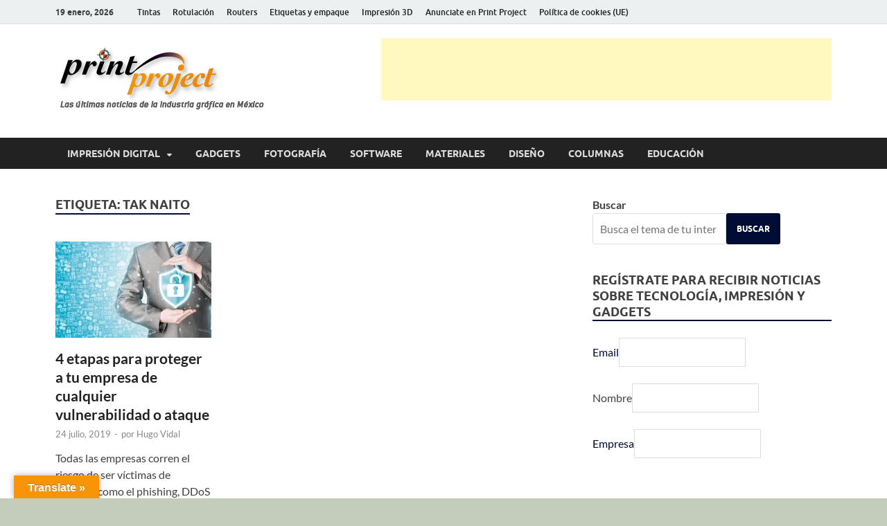

--- FILE ---
content_type: text/html; charset=UTF-8
request_url: https://www.printproject.com.mx/tag/tak-naito/
body_size: 109888
content:
<!DOCTYPE html><html lang="es" prefix="og: https://ogp.me/ns#"><head><script data-no-optimize="1">var litespeed_docref=sessionStorage.getItem("litespeed_docref");litespeed_docref&&(Object.defineProperty(document,"referrer",{get:function(){return litespeed_docref}}),sessionStorage.removeItem("litespeed_docref"));</script> <meta charset="UTF-8"><meta name="viewport" content="width=device-width, initial-scale=1"><link rel="profile" href="https://gmpg.org/xfn/11"> <script id="google_gtagjs-js-consent-mode-data-layer" type="litespeed/javascript">window.dataLayer=window.dataLayer||[];function gtag(){dataLayer.push(arguments)}
gtag('consent','default',{"ad_personalization":"denied","ad_storage":"denied","ad_user_data":"denied","analytics_storage":"denied","functionality_storage":"denied","security_storage":"denied","personalization_storage":"denied","region":["AT","BE","BG","CH","CY","CZ","DE","DK","EE","ES","FI","FR","GB","GR","HR","HU","IE","IS","IT","LI","LT","LU","LV","MT","NL","NO","PL","PT","RO","SE","SI","SK"],"wait_for_update":500});window._googlesitekitConsentCategoryMap={"statistics":["analytics_storage"],"marketing":["ad_storage","ad_user_data","ad_personalization"],"functional":["functionality_storage","security_storage"],"preferences":["personalization_storage"]};window._googlesitekitConsents={"ad_personalization":"denied","ad_storage":"denied","ad_user_data":"denied","analytics_storage":"denied","functionality_storage":"denied","security_storage":"denied","personalization_storage":"denied","region":["AT","BE","BG","CH","CY","CZ","DE","DK","EE","ES","FI","FR","GB","GR","HR","HU","IE","IS","IT","LI","LT","LU","LV","MT","NL","NO","PL","PT","RO","SE","SI","SK"],"wait_for_update":500}</script> <title>Tak Naito Archivos - Print Project México</title><meta name="robots" content="follow, index, max-snippet:-1, max-video-preview:-1, max-image-preview:large"/><link rel="canonical" href="https://www.printproject.com.mx/tag/tak-naito/" /><meta property="og:locale" content="es_MX" /><meta property="og:type" content="article" /><meta property="og:title" content="Tak Naito Archivos - Print Project México" /><meta property="og:url" content="https://www.printproject.com.mx/tag/tak-naito/" /><meta property="og:site_name" content="Print Project México" /><meta property="article:publisher" content="https://www.facebook.com/PrintProjectMX/" /><meta property="og:image" content="https://www.printproject.com.mx/wp-content/uploads/2018/06/Pryecto-PRINT-PROJECT-logocuadro.jpg" /><meta property="og:image:secure_url" content="https://www.printproject.com.mx/wp-content/uploads/2018/06/Pryecto-PRINT-PROJECT-logocuadro.jpg" /><meta property="og:image:width" content="512" /><meta property="og:image:height" content="517" /><meta property="og:image:alt" content="Noticias Impresion Digital Print Project México" /><meta property="og:image:type" content="image/jpeg" /><meta name="twitter:card" content="summary_large_image" /><meta name="twitter:title" content="Tak Naito Archivos - Print Project México" /><meta name="twitter:site" content="@PrintProjectmx" /><meta name="twitter:image" content="https://www.printproject.com.mx/wp-content/uploads/2018/06/Pryecto-PRINT-PROJECT-logocuadro.jpg" /><meta name="twitter:label1" content="Entradas" /><meta name="twitter:data1" content="1" /> <script type="application/ld+json" class="rank-math-schema">{"@context":"https://schema.org","@graph":[{"@type":"Place","@id":"https://www.printproject.com.mx/#place","address":{"@type":"PostalAddress","streetAddress":"Balboa 917","addressLocality":"Portales Sur","addressRegion":"Benito Ju\u00e1rez","postalCode":"03300","addressCountry":"M\u00e9xico"}},{"@type":"Website","@id":"https://www.printproject.com.mx/#organization","name":"Print project M\u00e9xico","url":"https://www.printproject.com.mx","sameAs":["https://www.facebook.com/PrintProjectMX/","https://twitter.com/PrintProjectmx"],"email":"contacto@printproject.com.mx","address":{"@type":"PostalAddress","streetAddress":"Balboa 917","addressLocality":"Portales Sur","addressRegion":"Benito Ju\u00e1rez","postalCode":"03300","addressCountry":"M\u00e9xico"},"logo":{"@type":"ImageObject","@id":"https://www.printproject.com.mx/#logo","url":"https://www.printproject.com.mx/wp-content/uploads/2017/09/print-project2.png","contentUrl":"https://www.printproject.com.mx/wp-content/uploads/2017/09/print-project2.png","caption":"Print project M\u00e9xico","inLanguage":"es","width":"313","height":"102"},"contactPoint":[{"@type":"ContactPoint","telephone":"+52 5513 585322","contactType":"sales"}],"openingHours":["Monday,Tuesday,Wednesday,Thursday,Friday,Saturday 09:00-18:00"],"location":{"@id":"https://www.printproject.com.mx/#place"}},{"@type":"WebSite","@id":"https://www.printproject.com.mx/#website","url":"https://www.printproject.com.mx","name":"Print project M\u00e9xico","publisher":{"@id":"https://www.printproject.com.mx/#organization"},"inLanguage":"es"},{"@type":"BreadcrumbList","@id":"https://www.printproject.com.mx/tag/tak-naito/#breadcrumb","itemListElement":[{"@type":"ListItem","position":"1","item":{"@id":"https://www.printproject.com.mx","name":"Portada"}},{"@type":"ListItem","position":"2","item":{"@id":"https://www.printproject.com.mx/tag/tak-naito/","name":"Tak Naito"}}]},{"@type":"CollectionPage","@id":"https://www.printproject.com.mx/tag/tak-naito/#webpage","url":"https://www.printproject.com.mx/tag/tak-naito/","name":"Tak Naito Archivos - Print Project M\u00e9xico","isPartOf":{"@id":"https://www.printproject.com.mx/#website"},"inLanguage":"es","breadcrumb":{"@id":"https://www.printproject.com.mx/tag/tak-naito/#breadcrumb"}}]}</script> <link rel='dns-prefetch' href='//translate.google.com' /><link rel='dns-prefetch' href='//www.googletagmanager.com' /><link rel='dns-prefetch' href='//pagead2.googlesyndication.com' /><link rel='dns-prefetch' href='//fundingchoicesmessages.google.com' /><link rel="alternate" type="application/rss+xml" title="Print Project México &raquo; Feed" href="https://www.printproject.com.mx/feed/" /><link rel="alternate" type="application/rss+xml" title="Print Project México &raquo; RSS de los comentarios" href="https://www.printproject.com.mx/comments/feed/" /><link rel="alternate" type="application/rss+xml" title="Print Project México &raquo; Tak Naito RSS de la etiqueta" href="https://www.printproject.com.mx/tag/tak-naito/feed/" /><link data-optimized="2" rel="stylesheet" href="https://www.printproject.com.mx/wp-content/litespeed/css/155d9e93ebda682c9a37191ff9ff825a.css?ver=9c398" /> <script type="litespeed/javascript" data-src="https://www.printproject.com.mx/wp-includes/js/jquery/jquery.min.js" id="jquery-core-js"></script> 
 <script data-cfasync="false" type="text/javascript" src="https://www.printproject.com.mx/wp-content/uploads/caos/45c46518.js?id=G-KJM2CLEXQC" id="google_gtagjs-js" async></script> <script data-cfasync="false" type="text/javascript" id="google_gtagjs-js-after">/*  */
window.dataLayer = window.dataLayer || [];function gtag(){dataLayer.push(arguments);}
gtag("set","linker",{"domains":["www.printproject.com.mx"]});
gtag("js", new Date());
gtag("set", "developer_id.dZTNiMT", true);
gtag("config", "G-KJM2CLEXQC");
//# sourceURL=google_gtagjs-js-after
/*  */</script> <link rel="https://api.w.org/" href="https://www.printproject.com.mx/wp-json/" /><link rel="alternate" title="JSON" type="application/json" href="https://www.printproject.com.mx/wp-json/wp/v2/tags/1852" /><link rel="EditURI" type="application/rsd+xml" title="RSD" href="https://www.printproject.com.mx/xmlrpc.php?rsd" /><meta name="generator" content="Site Kit by Google 1.170.0" /> <script src="https://cdn.onesignal.com/sdks/web/v16/OneSignalSDK.page.js" defer></script> <script type="litespeed/javascript">window.OneSignalDeferred=window.OneSignalDeferred||[];OneSignalDeferred.push(async function(OneSignal){await OneSignal.init({appId:"7425003d-9a7e-48a3-b11f-e92b8e73fa32",serviceWorkerOverrideForTypical:!0,path:"https://www.printproject.com.mx/wp-content/plugins/onesignal-free-web-push-notifications/sdk_files/",serviceWorkerParam:{scope:"/wp-content/plugins/onesignal-free-web-push-notifications/sdk_files/push/onesignal/"},serviceWorkerPath:"OneSignalSDKWorker.js",})});if(navigator.serviceWorker){navigator.serviceWorker.getRegistrations().then((registrations)=>{registrations.forEach((registration)=>{if(registration.active&&registration.active.scriptURL.includes('OneSignalSDKWorker.js.php')){registration.unregister().then((success)=>{if(success){console.log('OneSignalSW: Successfully unregistered:',registration.active.scriptURL)}else{console.log('OneSignalSW: Failed to unregister:',registration.active.scriptURL)}})}})}).catch((error)=>{console.error('Error fetching service worker registrations:',error)})}</script> <meta name="google-adsense-platform-account" content="ca-host-pub-2644536267352236"><meta name="google-adsense-platform-domain" content="sitekit.withgoogle.com">
 <script type="litespeed/javascript">(function(w,d,s,l,i){w[l]=w[l]||[];w[l].push({'gtm.start':new Date().getTime(),event:'gtm.js'});var f=d.getElementsByTagName(s)[0],j=d.createElement(s),dl=l!='dataLayer'?'&l='+l:'';j.async=!0;j.src='https://www.googletagmanager.com/gtm.js?id='+i+dl;f.parentNode.insertBefore(j,f)})(window,document,'script','dataLayer','GTM-MV45P5X')</script>  <script type="litespeed/javascript" data-src="https://pagead2.googlesyndication.com/pagead/js/adsbygoogle.js?client=ca-pub-5033645979763003&amp;host=ca-host-pub-2644536267352236" crossorigin="anonymous"></script>  <script type="litespeed/javascript" data-src="https://fundingchoicesmessages.google.com/i/pub-5033645979763003?ers=1" nonce="Aq7TXDQ_Om4xzL9l69gQRA"></script><script nonce="Aq7TXDQ_Om4xzL9l69gQRA" type="litespeed/javascript">(function(){function signalGooglefcPresent(){if(!window.frames.googlefcPresent){if(document.body){const iframe=document.createElement('iframe');iframe.style='width: 0; height: 0; border: none; z-index: -1000; left: -1000px; top: -1000px;';iframe.style.display='none';iframe.name='googlefcPresent';document.body.appendChild(iframe)}else{setTimeout(signalGooglefcPresent,0)}}}signalGooglefcPresent()})()</script>  <script type="litespeed/javascript">(function(){'use strict';function aa(a){var b=0;return function(){return b<a.length?{done:!1,value:a[b++]}:{done:!0}}}var ba="function"==typeof Object.defineProperties?Object.defineProperty:function(a,b,c){if(a==Array.prototype||a==Object.prototype)return a;a[b]=c.value;return a};function ea(a){a=["object"==typeof globalThis&&globalThis,a,"object"==typeof window&&window,"object"==typeof self&&self,"object"==typeof global&&global];for(var b=0;b<a.length;++b){var c=a[b];if(c&&c.Math==Math)return c}throw Error("Cannot find global object");}var fa=ea(this);function ha(a,b){if(b)a:{var c=fa;a=a.split(".");for(var d=0;d<a.length-1;d++){var e=a[d];if(!(e in c))break a;c=c[e]}a=a[a.length-1];d=c[a];b=b(d);b!=d&&null!=b&&ba(c,a,{configurable:!0,writable:!0,value:b})}}
var ia="function"==typeof Object.create?Object.create:function(a){function b(){}b.prototype=a;return new b},l;if("function"==typeof Object.setPrototypeOf)l=Object.setPrototypeOf;else{var m;a:{var ja={a:!0},ka={};try{ka.__proto__=ja;m=ka.a;break a}catch(a){}m=!1}l=m?function(a,b){a.__proto__=b;if(a.__proto__!==b)throw new TypeError(a+" is not extensible");return a}:null}var la=l;function n(a,b){a.prototype=ia(b.prototype);a.prototype.constructor=a;if(la)la(a,b);else for(var c in b)if("prototype"!=c)if(Object.defineProperties){var d=Object.getOwnPropertyDescriptor(b,c);d&&Object.defineProperty(a,c,d)}else a[c]=b[c];a.A=b.prototype}function ma(){for(var a=Number(this),b=[],c=a;c<arguments.length;c++)b[c-a]=arguments[c];return b}
var na="function"==typeof Object.assign?Object.assign:function(a,b){for(var c=1;c<arguments.length;c++){var d=arguments[c];if(d)for(var e in d)Object.prototype.hasOwnProperty.call(d,e)&&(a[e]=d[e])}return a};ha("Object.assign",function(a){return a||na});var p=this||self;function q(a){return a};var t,u;a:{for(var oa=["CLOSURE_FLAGS"],v=p,x=0;x<oa.length;x++)if(v=v[oa[x]],null==v){u=null;break a}u=v}var pa=u&&u[610401301];t=null!=pa?pa:!1;var z,qa=p.navigator;z=qa?qa.userAgentData||null:null;function A(a){return t?z?z.brands.some(function(b){return(b=b.brand)&&-1!=b.indexOf(a)}):!1:!1}function B(a){var b;a:{if(b=p.navigator)if(b=b.userAgent)break a;b=""}return-1!=b.indexOf(a)};function C(){return t?!!z&&0<z.brands.length:!1}function D(){return C()?A("Chromium"):(B("Chrome")||B("CriOS"))&&!(C()?0:B("Edge"))||B("Silk")};var ra=C()?!1:B("Trident")||B("MSIE");!B("Android")||D();D();B("Safari")&&(D()||(C()?0:B("Coast"))||(C()?0:B("Opera"))||(C()?0:B("Edge"))||(C()?A("Microsoft Edge"):B("Edg/"))||C()&&A("Opera"));var sa={},E=null;var ta="undefined"!==typeof Uint8Array,ua=!ra&&"function"===typeof btoa;var F="function"===typeof Symbol&&"symbol"===typeof Symbol()?Symbol():void 0,G=F?function(a,b){a[F]|=b}:function(a,b){void 0!==a.g?a.g|=b:Object.defineProperties(a,{g:{value:b,configurable:!0,writable:!0,enumerable:!1}})};function va(a){var b=H(a);1!==(b&1)&&(Object.isFrozen(a)&&(a=Array.prototype.slice.call(a)),I(a,b|1))}
var H=F?function(a){return a[F]|0}:function(a){return a.g|0},J=F?function(a){return a[F]}:function(a){return a.g},I=F?function(a,b){a[F]=b}:function(a,b){void 0!==a.g?a.g=b:Object.defineProperties(a,{g:{value:b,configurable:!0,writable:!0,enumerable:!1}})};function wa(){var a=[];G(a,1);return a}function xa(a,b){I(b,(a|0)&-99)}function K(a,b){I(b,(a|34)&-73)}function L(a){a=a>>11&1023;return 0===a?536870912:a};var M={};function N(a){return null!==a&&"object"===typeof a&&!Array.isArray(a)&&a.constructor===Object}var O,ya=[];I(ya,39);O=Object.freeze(ya);var P;function Q(a,b){P=b;a=new a(b);P=void 0;return a}
function R(a,b,c){null==a&&(a=P);P=void 0;if(null==a){var d=96;c?(a=[c],d|=512):a=[];b&&(d=d&-2095105|(b&1023)<<11)}else{if(!Array.isArray(a))throw Error();d=H(a);if(d&64)return a;d|=64;if(c&&(d|=512,c!==a[0]))throw Error();a:{c=a;var e=c.length;if(e){var f=e-1,g=c[f];if(N(g)){d|=256;b=(d>>9&1)-1;e=f-b;1024<=e&&(za(c,b,g),e=1023);d=d&-2095105|(e&1023)<<11;break a}}b&&(g=(d>>9&1)-1,b=Math.max(b,e-g),1024<b&&(za(c,g,{}),d|=256,b=1023),d=d&-2095105|(b&1023)<<11)}}I(a,d);return a}
function za(a,b,c){for(var d=1023+b,e=a.length,f=d;f<e;f++){var g=a[f];null!=g&&g!==c&&(c[f-b]=g)}a.length=d+1;a[d]=c};function Aa(a){switch(typeof a){case "number":return isFinite(a)?a:String(a);case "boolean":return a?1:0;case "object":if(a&&!Array.isArray(a)&&ta&&null!=a&&a instanceof Uint8Array){if(ua){for(var b="",c=0,d=a.length-10240;c<d;)b+=String.fromCharCode.apply(null,a.subarray(c,c+=10240));b+=String.fromCharCode.apply(null,c?a.subarray(c):a);a=btoa(b)}else{void 0===b&&(b=0);if(!E){E={};c="ABCDEFGHIJKLMNOPQRSTUVWXYZabcdefghijklmnopqrstuvwxyz0123456789".split("");d=["+/=","+/","-_=","-_.","-_"];for(var e=0;5>e;e++){var f=c.concat(d[e].split(""));sa[e]=f;for(var g=0;g<f.length;g++){var h=f[g];void 0===E[h]&&(E[h]=g)}}}b=sa[b];c=Array(Math.floor(a.length/3));d=b[64]||"";for(e=f=0;f<a.length-2;f+=3){var k=a[f],w=a[f+1];h=a[f+2];g=b[k>>2];k=b[(k&3)<<4|w>>4];w=b[(w&15)<<2|h>>6];h=b[h&63];c[e++]=g+k+w+h}g=0;h=d;switch(a.length-f){case 2:g=a[f+1],h=b[(g&15)<<2]||d;case 1:a=a[f],c[e]=b[a>>2]+b[(a&3)<<4|g>>4]+h+d}a=c.join("")}return a}}return a};function Ba(a,b,c){a=Array.prototype.slice.call(a);var d=a.length,e=b&256?a[d-1]:void 0;d+=e?-1:0;for(b=b&512?1:0;b<d;b++)a[b]=c(a[b]);if(e){b=a[b]={};for(var f in e)Object.prototype.hasOwnProperty.call(e,f)&&(b[f]=c(e[f]))}return a}function Da(a,b,c,d,e,f){if(null!=a){if(Array.isArray(a))a=e&&0==a.length&&H(a)&1?void 0:f&&H(a)&2?a:Ea(a,b,c,void 0!==d,e,f);else if(N(a)){var g={},h;for(h in a)Object.prototype.hasOwnProperty.call(a,h)&&(g[h]=Da(a[h],b,c,d,e,f));a=g}else a=b(a,d);return a}}
function Ea(a,b,c,d,e,f){var g=d||c?H(a):0;d=d?!!(g&32):void 0;a=Array.prototype.slice.call(a);for(var h=0;h<a.length;h++)a[h]=Da(a[h],b,c,d,e,f);c&&c(g,a);return a}function Fa(a){return a.s===M?a.toJSON():Aa(a)};function Ga(a,b,c){c=void 0===c?K:c;if(null!=a){if(ta&&a instanceof Uint8Array)return b?a:new Uint8Array(a);if(Array.isArray(a)){var d=H(a);if(d&2)return a;if(b&&!(d&64)&&(d&32||0===d))return I(a,d|34),a;a=Ea(a,Ga,d&4?K:c,!0,!1,!0);b=H(a);b&4&&b&2&&Object.freeze(a);return a}a.s===M&&(b=a.h,c=J(b),a=c&2?a:Q(a.constructor,Ha(b,c,!0)));return a}}function Ha(a,b,c){var d=c||b&2?K:xa,e=!!(b&32);a=Ba(a,b,function(f){return Ga(f,e,d)});G(a,32|(c?2:0));return a};function Ia(a,b){a=a.h;return Ja(a,J(a),b)}function Ja(a,b,c,d){if(-1===c)return null;if(c>=L(b)){if(b&256)return a[a.length-1][c]}else{var e=a.length;if(d&&b&256&&(d=a[e-1][c],null!=d))return d;b=c+((b>>9&1)-1);if(b<e)return a[b]}}function Ka(a,b,c,d,e){var f=L(b);if(c>=f||e){e=b;if(b&256)f=a[a.length-1];else{if(null==d)return;f=a[f+((b>>9&1)-1)]={};e|=256}f[c]=d;e&=-1025;e!==b&&I(a,e)}else a[c+((b>>9&1)-1)]=d,b&256&&(d=a[a.length-1],c in d&&delete d[c]),b&1024&&I(a,b&-1025)}
function La(a,b){var c=Ma;var d=void 0===d?!1:d;var e=a.h;var f=J(e),g=Ja(e,f,b,d);var h=!1;if(null==g||"object"!==typeof g||(h=Array.isArray(g))||g.s!==M)if(h){var k=h=H(g);0===k&&(k|=f&32);k|=f&2;k!==h&&I(g,k);c=new c(g)}else c=void 0;else c=g;c!==g&&null!=c&&Ka(e,f,b,c,d);e=c;if(null==e)return e;a=a.h;f=J(a);f&2||(g=e,c=g.h,h=J(c),g=h&2?Q(g.constructor,Ha(c,h,!1)):g,g!==e&&(e=g,Ka(a,f,b,e,d)));return e}function Na(a,b){a=Ia(a,b);return null==a||"string"===typeof a?a:void 0}
function Oa(a,b){a=Ia(a,b);return null!=a?a:0}function S(a,b){a=Na(a,b);return null!=a?a:""};function T(a,b,c){this.h=R(a,b,c)}T.prototype.toJSON=function(){var a=Ea(this.h,Fa,void 0,void 0,!1,!1);return Pa(this,a,!0)};T.prototype.s=M;T.prototype.toString=function(){return Pa(this,this.h,!1).toString()};function Pa(a,b,c){var d=a.constructor.v,e=L(J(c?a.h:b)),f=!1;if(d){if(!c){b=Array.prototype.slice.call(b);var g;if(b.length&&N(g=b[b.length-1]))for(f=0;f<d.length;f++)if(d[f]>=e){Object.assign(b[b.length-1]={},g);break}f=!0}e=b;c=!c;g=J(a.h);a=L(g);g=(g>>9&1)-1;for(var h,k,w=0;w<d.length;w++)if(k=d[w],k<a){k+=g;var r=e[k];null==r?e[k]=c?O:wa():c&&r!==O&&va(r)}else h||(r=void 0,e.length&&N(r=e[e.length-1])?h=r:e.push(h={})),r=h[k],null==h[k]?h[k]=c?O:wa():c&&r!==O&&va(r)}d=b.length;if(!d)return b;var Ca;if(N(h=b[d-1])){a:{var y=h;e={};c=!1;for(var ca in y)Object.prototype.hasOwnProperty.call(y,ca)&&(a=y[ca],Array.isArray(a)&&a!=a&&(c=!0),null!=a?e[ca]=a:c=!0);if(c){for(var rb in e){y=e;break a}y=null}}y!=h&&(Ca=!0);d--}for(;0<d;d--){h=b[d-1];if(null!=h)break;var cb=!0}if(!Ca&&!cb)return b;var da;f?da=b:da=Array.prototype.slice.call(b,0,d);b=da;f&&(b.length=d);y&&b.push(y);return b};function Qa(a){return function(b){if(null==b||""==b)b=new a;else{b=JSON.parse(b);if(!Array.isArray(b))throw Error(void 0);G(b,32);b=Q(a,b)}return b}};function Ra(a){this.h=R(a)}n(Ra,T);var Sa=Qa(Ra);var U;function V(a){this.g=a}V.prototype.toString=function(){return this.g+""};var Ta={};function Ua(){return Math.floor(2147483648*Math.random()).toString(36)+Math.abs(Math.floor(2147483648*Math.random())^Date.now()).toString(36)};function Va(a,b){b=String(b);"application/xhtml+xml"===a.contentType&&(b=b.toLowerCase());return a.createElement(b)}function Wa(a){this.g=a||p.document||document}Wa.prototype.appendChild=function(a,b){a.appendChild(b)};function Xa(a,b){a.src=b instanceof V&&b.constructor===V?b.g:"type_error:TrustedResourceUrl";var c,d;(c=(b=null==(d=(c=(a.ownerDocument&&a.ownerDocument.defaultView||window).document).querySelector)?void 0:d.call(c,"script[nonce]"))?b.nonce||b.getAttribute("nonce")||"":"")&&a.setAttribute("nonce",c)};function Ya(a){a=void 0===a?document:a;return a.createElement("script")};function Za(a,b,c,d,e,f){try{var g=a.g,h=Ya(g);h.async=!0;Xa(h,b);g.head.appendChild(h);h.addEventListener("load",function(){e();d&&g.head.removeChild(h)});h.addEventListener("error",function(){0<c?Za(a,b,c-1,d,e,f):(d&&g.head.removeChild(h),f())})}catch(k){f()}};var $a=p.atob("aHR0cHM6Ly93d3cuZ3N0YXRpYy5jb20vaW1hZ2VzL2ljb25zL21hdGVyaWFsL3N5c3RlbS8xeC93YXJuaW5nX2FtYmVyXzI0ZHAucG5n"),ab=p.atob("WW91IGFyZSBzZWVpbmcgdGhpcyBtZXNzYWdlIGJlY2F1c2UgYWQgb3Igc2NyaXB0IGJsb2NraW5nIHNvZnR3YXJlIGlzIGludGVyZmVyaW5nIHdpdGggdGhpcyBwYWdlLg=="),bb=p.atob("RGlzYWJsZSBhbnkgYWQgb3Igc2NyaXB0IGJsb2NraW5nIHNvZnR3YXJlLCB0aGVuIHJlbG9hZCB0aGlzIHBhZ2Uu");function db(a,b,c){this.i=a;this.l=new Wa(this.i);this.g=null;this.j=[];this.m=!1;this.u=b;this.o=c}
function eb(a){if(a.i.body&&!a.m){var b=function(){fb(a);p.setTimeout(function(){return gb(a,3)},50)};Za(a.l,a.u,2,!0,function(){p[a.o]||b()},b);a.m=!0}}
function fb(a){for(var b=W(1,5),c=0;c<b;c++){var d=X(a);a.i.body.appendChild(d);a.j.push(d)}b=X(a);b.style.bottom="0";b.style.left="0";b.style.position="fixed";b.style.width=W(100,110).toString()+"%";b.style.zIndex=W(2147483544,2147483644).toString();b.style["background-color"]=hb(249,259,242,252,219,229);b.style["box-shadow"]="0 0 12px #888";b.style.color=hb(0,10,0,10,0,10);b.style.display="flex";b.style["justify-content"]="center";b.style["font-family"]="Roboto, Arial";c=X(a);c.style.width=W(80,85).toString()+"%";c.style.maxWidth=W(750,775).toString()+"px";c.style.margin="24px";c.style.display="flex";c.style["align-items"]="flex-start";c.style["justify-content"]="center";d=Va(a.l.g,"IMG");d.className=Ua();d.src=$a;d.alt="Warning icon";d.style.height="24px";d.style.width="24px";d.style["padding-right"]="16px";var e=X(a),f=X(a);f.style["font-weight"]="bold";f.textContent=ab;var g=X(a);g.textContent=bb;Y(a,e,f);Y(a,e,g);Y(a,c,d);Y(a,c,e);Y(a,b,c);a.g=b;a.i.body.appendChild(a.g);b=W(1,5);for(c=0;c<b;c++)d=X(a),a.i.body.appendChild(d),a.j.push(d)}function Y(a,b,c){for(var d=W(1,5),e=0;e<d;e++){var f=X(a);b.appendChild(f)}b.appendChild(c);c=W(1,5);for(d=0;d<c;d++)e=X(a),b.appendChild(e)}function W(a,b){return Math.floor(a+Math.random()*(b-a))}function hb(a,b,c,d,e,f){return"rgb("+W(Math.max(a,0),Math.min(b,255)).toString()+","+W(Math.max(c,0),Math.min(d,255)).toString()+","+W(Math.max(e,0),Math.min(f,255)).toString()+")"}function X(a){a=Va(a.l.g,"DIV");a.className=Ua();return a}
function gb(a,b){0>=b||null!=a.g&&0!=a.g.offsetHeight&&0!=a.g.offsetWidth||(ib(a),fb(a),p.setTimeout(function(){return gb(a,b-1)},50))}
function ib(a){var b=a.j;var c="undefined"!=typeof Symbol&&Symbol.iterator&&b[Symbol.iterator];if(c)b=c.call(b);else if("number"==typeof b.length)b={next:aa(b)};else throw Error(String(b)+" is not an iterable or ArrayLike");for(c=b.next();!c.done;c=b.next())(c=c.value)&&c.parentNode&&c.parentNode.removeChild(c);a.j=[];(b=a.g)&&b.parentNode&&b.parentNode.removeChild(b);a.g=null};function jb(a,b,c,d,e){function f(k){document.body?g(document.body):0<k?p.setTimeout(function(){f(k-1)},e):b()}function g(k){k.appendChild(h);p.setTimeout(function(){h?(0!==h.offsetHeight&&0!==h.offsetWidth?b():a(),h.parentNode&&h.parentNode.removeChild(h)):a()},d)}var h=kb(c);f(3)}function kb(a){var b=document.createElement("div");b.className=a;b.style.width="1px";b.style.height="1px";b.style.position="absolute";b.style.left="-10000px";b.style.top="-10000px";b.style.zIndex="-10000";return b};function Ma(a){this.h=R(a)}n(Ma,T);function lb(a){this.h=R(a)}n(lb,T);var mb=Qa(lb);function nb(a){a=Na(a,4)||"";if(void 0===U){var b=null;var c=p.trustedTypes;if(c&&c.createPolicy){try{b=c.createPolicy("goog#html",{createHTML:q,createScript:q,createScriptURL:q})}catch(d){p.console&&p.console.error(d.message)}U=b}else U=b}a=(b=U)?b.createScriptURL(a):a;return new V(a,Ta)};function ob(a,b){this.m=a;this.o=new Wa(a.document);this.g=b;this.j=S(this.g,1);this.u=nb(La(this.g,2));this.i=!1;b=nb(La(this.g,13));this.l=new db(a.document,b,S(this.g,12))}ob.prototype.start=function(){pb(this)};function pb(a){qb(a);Za(a.o,a.u,3,!1,function(){a:{var b=a.j;var c=p.btoa(b);if(c=p[c]){try{var d=Sa(p.atob(c))}catch(e){b=!1;break a}b=b===Na(d,1)}else b=!1}b?Z(a,S(a.g,14)):(Z(a,S(a.g,8)),eb(a.l))},function(){jb(function(){Z(a,S(a.g,7));eb(a.l)},function(){return Z(a,S(a.g,6))},S(a.g,9),Oa(a.g,10),Oa(a.g,11))})}function Z(a,b){a.i||(a.i=!0,a=new a.m.XMLHttpRequest,a.open("GET",b,!0),a.send())}function qb(a){var b=p.btoa(a.j);a.m[b]&&Z(a,S(a.g,5))};(function(a,b){p[a]=function(){var c=ma.apply(0,arguments);p[a]=function(){};b.apply(null,c)}})("__h82AlnkH6D91__",function(a){"function"===typeof window.atob&&(new ob(window,mb(window.atob(a)))).start()})}).call(this);window.__h82AlnkH6D91__("[base64]/[base64]/[base64]/[base64]")</script> <link rel="icon" href="https://www.printproject.com.mx/wp-content/uploads/2018/06/cropped-Pryecto-PRINT-PROJECT-logocuadro-32x32.jpg" sizes="32x32" /><link rel="icon" href="https://www.printproject.com.mx/wp-content/uploads/2018/06/cropped-Pryecto-PRINT-PROJECT-logocuadro-192x192.jpg" sizes="192x192" /><link rel="apple-touch-icon" href="https://www.printproject.com.mx/wp-content/uploads/2018/06/cropped-Pryecto-PRINT-PROJECT-logocuadro-180x180.jpg" /><meta name="msapplication-TileImage" content="https://www.printproject.com.mx/wp-content/uploads/2018/06/cropped-Pryecto-PRINT-PROJECT-logocuadro-270x270.jpg" /><style id="kirki-inline-styles"></style></head><body data-rsssl=1 class="archive tag tag-tak-naito tag-1852 custom-background wp-custom-logo wp-embed-responsive wp-theme-hitmag hitmag-full-width group-blog hfeed th-right-sidebar">
<noscript>
<iframe data-lazyloaded="1" src="about:blank" data-litespeed-src="https://www.googletagmanager.com/ns.html?id=GTM-MV45P5X" height="0" width="0" style="display:none;visibility:hidden"></iframe>
</noscript><div id="page" class="site hitmag-wrapper">
<a class="skip-link screen-reader-text" href="#content">Saltar al contenido</a><header id="masthead" class="site-header" role="banner"><div class="hm-topnavbutton"><div class="hm-nwrap">
<a href="#" class="navbutton" id="top-nav-button">
<span class="top-nav-btn-lbl">Menú Superior</span>						</a></div></div><div class="responsive-topnav"></div><div class="hm-top-bar"><div class="hm-container"><div class="hm-date">19 enero, 2026</div><div id="top-navigation" class="top-navigation"><div class="menu-secundario-container"><ul id="top-menu" class="menu"><li id="menu-item-9215" class="menu-item menu-item-type-taxonomy menu-item-object-category menu-item-9215"><a href="https://www.printproject.com.mx/tintas/">Tintas</a></li><li id="menu-item-9214" class="menu-item menu-item-type-taxonomy menu-item-object-category menu-item-9214"><a href="https://www.printproject.com.mx/rotulacion/">Rotulación</a></li><li id="menu-item-1199" class="menu-item menu-item-type-taxonomy menu-item-object-category menu-item-1199"><a href="https://www.printproject.com.mx/routers/">Routers</a></li><li id="menu-item-14617" class="menu-item menu-item-type-taxonomy menu-item-object-category menu-item-14617"><a href="https://www.printproject.com.mx/etiquetas-y-empaque/">Etiquetas y empaque</a></li><li id="menu-item-12955" class="menu-item menu-item-type-taxonomy menu-item-object-category menu-item-12955"><a href="https://www.printproject.com.mx/impresion-3d/">Impresión 3D</a></li><li id="menu-item-13153" class="menu-item menu-item-type-post_type menu-item-object-page menu-item-13153"><a href="https://www.printproject.com.mx/anunciate-en-print-project/">Anunciate en Print Project</a></li><li id="menu-item-15795" class="menu-item menu-item-type-post_type menu-item-object-page menu-item-15795"><a href="https://www.printproject.com.mx/politica-de-cookies-ue/">Política de cookies (UE)</a></li></ul></div></div></div></div><div class="header-main-area "><div class="hm-container"><div class="site-branding"><div class="site-branding-content"><div class="hm-logo">
<a href="https://www.printproject.com.mx/" class="custom-logo-link" rel="home"><img data-lazyloaded="1" src="[data-uri]" width="313" height="102" data-src="https://www.printproject.com.mx/wp-content/uploads/2017/09/print-project2.png.webp" class="custom-logo" alt="Print Project México" decoding="async" data-srcset="https://www.printproject.com.mx/wp-content/uploads/2017/09/print-project2.png.webp 313w, https://www.printproject.com.mx/wp-content/uploads/2017/09/print-project2-300x98.png 300w" data-sizes="(max-width: 313px) 100vw, 313px" /></a></div><div class="hm-site-title"><p class="site-title"><a href="https://www.printproject.com.mx/" rel="home">Print Project México</a></p><p class="site-description">Las últimas noticias de la impresión digital y la tecnología en México</p></div></div></div><div class="hm-header-sidebar"><aside id="block-48" class="widget widget_block"><script type="litespeed/javascript" data-src="https://pagead2.googlesyndication.com/pagead/js/adsbygoogle.js?client=ca-pub-5033645979763003"
     crossorigin="anonymous"></script> 
<ins class="adsbygoogle"
style="display:inline-block;width:650px;height:90px"
data-ad-client="ca-pub-5033645979763003"
data-ad-slot="4630013606"></ins> <script type="litespeed/javascript">(adsbygoogle=window.adsbygoogle||[]).push({})</script></aside></div></div></div><div class="hm-nav-container"><nav id="site-navigation" class="main-navigation" role="navigation"><div class="hm-container"><div class="menu-primario-container"><ul id="primary-menu" class="menu"><li id="menu-item-9" class="menu-item menu-item-type-taxonomy menu-item-object-category menu-item-has-children menu-item-9"><a href="https://www.printproject.com.mx/impresion-digital/">Impresión digital</a><ul class="sub-menu"><li id="menu-item-10" class="menu-item menu-item-type-taxonomy menu-item-object-category menu-item-10"><a href="https://www.printproject.com.mx/impresion-digital/casa-oficina/">Casa y oficina</a></li><li id="menu-item-11" class="menu-item menu-item-type-taxonomy menu-item-object-category menu-item-11"><a href="https://www.printproject.com.mx/impresion-digital/gran-formato/">Gran formato</a></li><li id="menu-item-12" class="menu-item menu-item-type-taxonomy menu-item-object-category menu-item-12"><a href="https://www.printproject.com.mx/impresion-digital/offset/">Offset</a></li><li id="menu-item-37" class="menu-item menu-item-type-taxonomy menu-item-object-category menu-item-37"><a href="https://www.printproject.com.mx/software/">Software</a></li><li id="menu-item-8036" class="menu-item menu-item-type-taxonomy menu-item-object-category menu-item-8036"><a href="https://www.printproject.com.mx/impresion-3d/">Impresión 3D</a></li><li id="menu-item-14" class="menu-item menu-item-type-taxonomy menu-item-object-category menu-item-14"><a href="https://www.printproject.com.mx/sublimacion/">Sublimación</a></li></ul></li><li id="menu-item-6048" class="menu-item menu-item-type-taxonomy menu-item-object-category menu-item-6048"><a href="https://www.printproject.com.mx/tecnologia/">Gadgets</a></li><li id="menu-item-9205" class="menu-item menu-item-type-taxonomy menu-item-object-category menu-item-9205"><a href="https://www.printproject.com.mx/fotografia/">Fotografía</a></li><li id="menu-item-9207" class="menu-item menu-item-type-taxonomy menu-item-object-category menu-item-9207"><a href="https://www.printproject.com.mx/software/">Software</a></li><li id="menu-item-18144" class="menu-item menu-item-type-taxonomy menu-item-object-category menu-item-18144"><a href="https://www.printproject.com.mx/materiales/">Materiales</a></li><li id="menu-item-9209" class="menu-item menu-item-type-taxonomy menu-item-object-category menu-item-9209"><a href="https://www.printproject.com.mx/diseno/">Diseño</a></li><li id="menu-item-36" class="menu-item menu-item-type-taxonomy menu-item-object-category menu-item-36"><a href="https://www.printproject.com.mx/columna/">Columnas</a></li><li id="menu-item-16342" class="menu-item menu-item-type-taxonomy menu-item-object-category menu-item-16342"><a href="https://www.printproject.com.mx/educacion/">Educación</a></li></ul></div></div></nav><div class="hm-nwrap">
<a href="#" class="navbutton" id="main-nav-button">
<span class="main-nav-btn-lbl">Menú principal</span>				</a></div><div class="responsive-mainnav"></div></div></header><div id="content" class="site-content"><div class="hm-container"><div id="primary" class="content-area"><main id="main" class="site-main" role="main"><header class="page-header"><h1 class="page-title arc-page-title">Etiqueta: <span>Tak Naito</span></h1></header><div class="posts-wrap th-grid-3"><article id="post-3348" class="hitmag-post post-3348 post type-post status-publish format-standard has-post-thumbnail hentry category-columna tag-ataques-de-malware tag-proteger-a-tu-empresa tag-seguridad-en-la-oficina tag-tak-naito">
<a href="https://www.printproject.com.mx/columna/4-etapas-proteger-a-tu-empresa-vulnerabilidad-ataque/" title="4 etapas para proteger a tu empresa de cualquier vulnerabilidad o ataque"><div class="archive-thumb">
<img data-lazyloaded="1" src="[data-uri]" width="348" height="215" data-src="https://www.printproject.com.mx/wp-content/uploads/2019/07/proteger-empresa-ataques-348x215.jpg.webp" class="attachment-hitmag-grid size-hitmag-grid wp-post-image" alt="proteger a tu empresa de ataques cibernéticos" decoding="async" fetchpriority="high" /></div>
</a><div class="archive-content"><header class="entry-header"><h3 class="entry-title"><a href="https://www.printproject.com.mx/columna/4-etapas-proteger-a-tu-empresa-vulnerabilidad-ataque/" rel="bookmark">4 etapas para proteger a tu empresa de cualquier vulnerabilidad o ataque</a></h3><div class="entry-meta">
<span class="posted-on"><a href="https://www.printproject.com.mx/columna/4-etapas-proteger-a-tu-empresa-vulnerabilidad-ataque/" rel="bookmark"><time class="entry-date published" datetime="2019-07-24T11:14:10-05:00">24 julio, 2019</time><time class="updated" datetime="2019-07-26T14:05:56-05:00">26 julio, 2019</time></a></span><span class="meta-sep"> - </span><span class="byline"> por <span class="author vcard"><a class="url fn n" href="https://www.printproject.com.mx/author/morfosmedia/">Hugo Vidal</a></span></span></div></header><div class="entry-summary"><p>Todas las empresas corren el riesgo de ser víctimas de ataques, como el phishing, DDoS o ransomware, que pueden costarles millones de dólares.</p>
<a href="https://www.printproject.com.mx/columna/4-etapas-proteger-a-tu-empresa-vulnerabilidad-ataque/" class="th-readmore"><span class="screen-reader-text">4 etapas para proteger a tu empresa de cualquier vulnerabilidad o ataque</span> Leer nota completa</a></div></div></article></div></main></div><aside id="secondary" class="widget-area" role="complementary"><section id="block-23" class="widget widget_block widget_search"><form role="search" method="get" action="https://www.printproject.com.mx/" class="wp-block-search__button-outside wp-block-search__text-button wp-block-search"    ><label class="wp-block-search__label" for="wp-block-search__input-1" >Buscar</label><div class="wp-block-search__inside-wrapper" ><input class="wp-block-search__input" id="wp-block-search__input-1" placeholder="Busca el tema de tu interés" value="" type="search" name="s" required /><button aria-label="Buscar" class="wp-block-search__button wp-element-button" type="submit" >Buscar</button></div></form></section><section id="custom_html-34" class="widget_text widget widget_custom_html"><h4 class="widget-title">Regístrate para recibir noticias sobre tecnología, impresión y gadgets</h4><div class="textwidget custom-html-widget"><form class="simple_form form form-vertical" id="new_subscriber" novalidate="novalidate" action="https://printproject.ipzmarketing.com/f/mppGQdXHalE" accept-charset="UTF-8" method="post"><input name="utf8" type="hidden" value="&#x2713;" /><div class="form-group email required subscriber_email"><label class="control-label email required" for="subscriber_email"><abbr title="Requerido"> </abbr>Email</label><input class="form-control string email required" type="email" name="subscriber[email]" id="subscriber_email" /></div><br><div class="form-group string optional subscriber_name"><label class="control-label string optional" for="subscriber_name">Nombre</label><input class="form-control string optional" type="text" name="subscriber[name]" id="subscriber_name" /></div><br><div class="form-group string required subscriber_custom_fields_1"><label class="control-label string required" for="subscriber_custom_fields_1"><abbr title="Requerido"> </abbr> Empresa</label><input class="form-control string required" type="text" name="subscriber[custom_fields][1]" id="subscriber_custom_fields_1" /></div><br> <script src="https://www.recaptcha.net/recaptcha/api.js" async defer ></script> <div data-sitekey="6LfxSlQUAAAAAE2wMx0128AjWWFXJoBkiNQn2m8m" class="g-recaptcha "></div>
<noscript><div><div style="width: 400px; height: 200px; position: relative;"><div style="width: 302px; height: 300px; position: absolute;">
<iframe
src="https://www.recaptcha.net/recaptcha/api/fallback?k=6LfxSlQUAAAAAE2wMx0128AjWWFXJoBkiNQn2m8m"
name="ReCAPTCHA"
style="width: 302px; height: 300px; border-style: none; border: 0; overflow: hidden;">
</iframe></div></div><div style="width: 300px; height: 30px; border-style: none; bottom: 12px; center: 25px; margin: 0px; padding: 0px; right: 25px; background: #f9f9f9; border: 1px solid #c1c1c1; border-radius: 3px;"><textarea id="g-recaptcha-response" name="g-recaptcha-response"
class="g-recaptcha-response"
				style="width: 250px; height: 40px; border: 1px solid #c1c1c1; margin: 5px 25px; padding: 0px; resize: none;">
</textarea></div></div>
</noscript><div class="submit-wrapper">
<input type="submit"  name="commit" value="registrarme" class="btn btn-primary" data-disable-with="Procesando"/></div></form></div></section><section id="custom_html-93" class="widget_text widget widget_custom_html"><div class="textwidget custom-html-widget"><script type="litespeed/javascript" data-src="https://pagead2.googlesyndication.com/pagead/js/adsbygoogle.js?client=ca-pub-5033645979763003"
     crossorigin="anonymous"></script> 
<ins class="adsbygoogle"
style="display:block"
data-ad-client="ca-pub-5033645979763003"
data-ad-slot="3396160273"
data-ad-format="auto"
data-full-width-responsive="true"></ins> <script type="litespeed/javascript">(adsbygoogle=window.adsbygoogle||[]).push({})</script></div></section><section id="glt_widget-2" class="widget widget_glt_widget"><h4 class="widget-title">Translate to:</h4><div id="flags" class="size18"><ul id="sortable" class="ui-sortable" style="float:left"><li id='English'><a href='#' title='English' class='nturl notranslate en flag united-states'></a></li><li id='German'><a href='#' title='German' class='nturl notranslate de flag German'></a></li></ul></div><div id="google_language_translator" class="default-language-es"></div></section><section id="custom_html-73" class="widget_text widget widget_custom_html"><div class="textwidget custom-html-widget"><script type="litespeed/javascript" data-src="https://pagead2.googlesyndication.com/pagead/js/adsbygoogle.js"></script> 
<ins class="adsbygoogle"
style="display:block"
data-ad-client="ca-pub-5033645979763003"
data-ad-slot="3396160273"
data-ad-format="auto"
data-full-width-responsive="true"></ins> <script type="litespeed/javascript">(adsbygoogle=window.adsbygoogle||[]).push({})</script></div></section><section id="hitmag_single_category_posts-6" class="widget widget_hitmag_single_category_posts"><h4 class="widget-title">Columnas</h4>			<a class="hm-viewall" href="https://www.printproject.com.mx/columna/"><span>View All</span></a><div class="hitmag-one-category"><div class="hmb-post"><a href="https://www.printproject.com.mx/columna/nueva-era-ia-para-contar-historias/" title="La nueva era de usar la IA para contar historias"><img data-lazyloaded="1" src="[data-uri]" width="348" height="215" data-src="https://www.printproject.com.mx/wp-content/uploads/2025/07/la-IA-para-contar-historias-348x215.jpg" class="attachment-hitmag-grid size-hitmag-grid wp-post-image" alt="La IA para contar historias" decoding="async" /></a><h3 class="hmb-entry-title"><a href="https://www.printproject.com.mx/columna/nueva-era-ia-para-contar-historias/" rel="bookmark">La nueva era de usar la IA para contar historias</a></h3><div class="hmb-entry-meta">
<span class="posted-on"><a href="https://www.printproject.com.mx/columna/nueva-era-ia-para-contar-historias/" rel="bookmark"><time class="entry-date published" datetime="2025-07-27T22:18:18-06:00">27 julio, 2025</time><time class="updated" datetime="2025-07-27T23:08:40-06:00">27 julio, 2025</time></a></span><span class="meta-sep"> - </span><span class="byline"> por <span class="author vcard"><a class="url fn n" href="https://www.printproject.com.mx/author/morfosmedia/">Hugo Vidal</a></span></span></div><div class="hmb-entry-summary"><p>Usar la IA para contar historias debe hacerse con precaución, revisar sus resultados y usarla como una herramienta para contar mejores cuentos.</p></div></div><div class="hms-posts"><div class="hms-post"><div class="hms-thumb">
<a href="https://www.printproject.com.mx/columna/ventajas-pcs-con-ia-empresas/" title="💻 PCs con IA: Un cambio de paradigma en el lugar de trabajo moderno"><img data-lazyloaded="1" src="[data-uri]" width="135" height="93" data-src="https://www.printproject.com.mx/wp-content/uploads/2025/04/pc-con-ia-135x93.jpg" class="attachment-hitmag-thumbnail size-hitmag-thumbnail wp-post-image" alt="características PCs con IA" decoding="async" /></a></div><div class="hms-details"><h3 class="hms-title"><a href="https://www.printproject.com.mx/columna/ventajas-pcs-con-ia-empresas/" rel="bookmark">💻 PCs con IA: Un cambio de paradigma en el lugar de trabajo moderno</a></h3><p class="hms-meta"><time class="entry-date published" datetime="2025-04-18T11:39:39-06:00">18 abril, 2025</time><time class="updated" datetime="2025-04-19T14:13:42-06:00">19 abril, 2025</time></p></div></div><div class="hms-post"><div class="hms-thumb">
<a href="https://www.printproject.com.mx/columna/tecnologia-npu-mediatek/" title="Haz que la IA trabaje para ti con la tecnología de las NPU de MediaTek"><img data-lazyloaded="1" src="[data-uri]" width="135" height="93" data-src="https://www.printproject.com.mx/wp-content/uploads/2025/01/chips-mediatek-NPU-135x93.jpg" class="attachment-hitmag-thumbnail size-hitmag-thumbnail wp-post-image" alt="Chips MediaTek Con NPUs" decoding="async" /></a></div><div class="hms-details"><h3 class="hms-title"><a href="https://www.printproject.com.mx/columna/tecnologia-npu-mediatek/" rel="bookmark">Haz que la IA trabaje para ti con la tecnología de las NPU de MediaTek</a></h3><p class="hms-meta"><time class="entry-date published" datetime="2025-01-17T17:32:23-06:00">17 enero, 2025</time><time class="updated" datetime="2025-01-17T17:34:35-06:00">17 enero, 2025</time></p></div></div><div class="hms-post"><div class="hms-thumb">
<a href="https://www.printproject.com.mx/columna/ia-generativa-optimismo-empresas/" title="Cómo influye la IA Generativa a los profesionales en América Latina"><img data-lazyloaded="1" src="[data-uri]" width="135" height="93" data-src="https://www.printproject.com.mx/wp-content/uploads/2024/09/IA-generativa-135x93.jpg.webp" class="attachment-hitmag-thumbnail size-hitmag-thumbnail wp-post-image" alt="IA Generativa negocios" decoding="async" /></a></div><div class="hms-details"><h3 class="hms-title"><a href="https://www.printproject.com.mx/columna/ia-generativa-optimismo-empresas/" rel="bookmark">Cómo influye la IA Generativa a los profesionales en América Latina</a></h3><p class="hms-meta"><time class="entry-date published" datetime="2024-09-24T21:08:32-06:00">24 septiembre, 2024</time><time class="updated" datetime="2024-09-24T21:13:10-06:00">24 septiembre, 2024</time></p></div></div><div class="hms-post"><div class="hms-thumb">
<a href="https://www.printproject.com.mx/columna/una-mirada-alentadora-genai/" title="Una mirada más alentadora acerca de GenAI"><img data-lazyloaded="1" src="[data-uri]" width="135" height="93" data-src="https://www.printproject.com.mx/wp-content/uploads/2024/07/AiGen-135x93.jpg.webp" class="attachment-hitmag-thumbnail size-hitmag-thumbnail wp-post-image" alt="GenAI predicciones de Inteligencia Generativa" decoding="async" /></a></div><div class="hms-details"><h3 class="hms-title"><a href="https://www.printproject.com.mx/columna/una-mirada-alentadora-genai/" rel="bookmark">Una mirada más alentadora acerca de GenAI</a></h3><p class="hms-meta"><time class="entry-date published" datetime="2024-07-04T14:18:56-06:00">4 julio, 2024</time><time class="updated" datetime="2024-07-04T23:45:28-06:00">4 julio, 2024</time></p></div></div></div></div></section><section id="sidebar_posts-6" class="widget widget_sidebar_posts"><div class="hitmag-category-posts"><h4 class="widget-title">Entrevistas</h4><div class="hms-post"><div class="hms-thumb">
<a href="https://www.printproject.com.mx/impresion-digital/5a-espacio-anidigraf/" rel="bookmark" title="Concluye la 5a. edición de Espacio Anidigraf en modo híbrido">
<img data-lazyloaded="1" src="[data-uri]" width="135" height="93" data-src="https://www.printproject.com.mx/wp-content/uploads/2021/10/Espacio-Anidigraf-135x93.jpg.webp" class="attachment-hitmag-thumbnail size-hitmag-thumbnail wp-post-image" alt="Espacio Anidigraf" decoding="async" />								</a></div><div class="hms-details"><h3 class="hms-title"><a href="https://www.printproject.com.mx/impresion-digital/5a-espacio-anidigraf/" rel="bookmark">Concluye la 5a. edición de Espacio Anidigraf en modo híbrido</a></h3><p class="hms-meta"><time class="entry-date published" datetime="2021-10-14T10:52:59-05:00">14 octubre, 2021</time><time class="updated" datetime="2021-10-14T10:53:16-05:00">14 octubre, 2021</time></p></div></div><div class="hms-post"><div class="hms-thumb">
<a href="https://www.printproject.com.mx/impresion-digital/entrevista-roman-lopez-presidente-anidigraf/" rel="bookmark" title="Entrevista con Román López, presidente de Anidigraf">
<img data-lazyloaded="1" src="[data-uri]" width="135" height="93" data-src="https://www.printproject.com.mx/wp-content/uploads/2019/09/Espacio-Anidigraf-1-135x93.jpg.webp" class="attachment-hitmag-thumbnail size-hitmag-thumbnail wp-post-image" alt="Román López Presidente de Anidigraf" decoding="async" />								</a></div><div class="hms-details"><h3 class="hms-title"><a href="https://www.printproject.com.mx/impresion-digital/entrevista-roman-lopez-presidente-anidigraf/" rel="bookmark">Entrevista con Román López, presidente de Anidigraf</a></h3><p class="hms-meta"><time class="entry-date published" datetime="2019-09-03T01:05:12-05:00">3 septiembre, 2019</time><time class="updated" datetime="2020-06-05T21:55:34-05:00">5 junio, 2020</time></p></div></div><div class="hms-post"><div class="hms-thumb">
<a href="https://www.printproject.com.mx/impresion-digital/marcas-lanzamientos-fespa-mexico-2019/" rel="bookmark" title="Las marcas presentan sus lanzamientos en FESPA México 2019">
<img data-lazyloaded="1" src="[data-uri]" width="135" height="93" data-src="https://www.printproject.com.mx/wp-content/uploads/2019/08/Fespa-Mexico-2019-1-135x93.jpg.webp" class="attachment-hitmag-thumbnail size-hitmag-thumbnail wp-post-image" alt="Fespa México 2019" decoding="async" />								</a></div><div class="hms-details"><h3 class="hms-title"><a href="https://www.printproject.com.mx/impresion-digital/marcas-lanzamientos-fespa-mexico-2019/" rel="bookmark">Las marcas presentan sus lanzamientos en FESPA México 2019</a></h3><p class="hms-meta"><time class="entry-date published" datetime="2019-08-23T14:02:22-05:00">23 agosto, 2019</time><time class="updated" datetime="2020-08-06T12:18:11-05:00">6 agosto, 2020</time></p></div></div></div></section><section id="custom_html-83" class="widget_text widget widget_custom_html"><div class="textwidget custom-html-widget"><script type="litespeed/javascript" data-src="https://pagead2.googlesyndication.com/pagead/js/adsbygoogle.js?client=ca-pub-5033645979763003"
     crossorigin="anonymous"></script> 
<ins class="adsbygoogle"
style="display:block"
data-ad-client="ca-pub-5033645979763003"
data-ad-slot="3396160273"
data-ad-format="auto"
data-full-width-responsive="true"></ins> <script type="litespeed/javascript">(adsbygoogle=window.adsbygoogle||[]).push({})</script></div></section><section id="sidebar_posts-2" class="widget widget_sidebar_posts"><div class="hitmag-category-posts"><h4 class="widget-title">Sublimación</h4><div class="hms-post"><div class="hms-thumb">
<a href="https://www.printproject.com.mx/sublimacion/tendencias-en-sublimacion-2023/" rel="bookmark" title="Futuro y tendencias en sublimación para el 2023">
<img data-lazyloaded="1" src="[data-uri]" width="135" height="93" data-src="https://www.printproject.com.mx/wp-content/uploads/2022/12/tendencias-en-Sublimacion-2023-135x93.jpg.webp" class="attachment-hitmag-thumbnail size-hitmag-thumbnail wp-post-image" alt="tendencias en sublimación 2023" decoding="async" />								</a></div><div class="hms-details"><h3 class="hms-title"><a href="https://www.printproject.com.mx/sublimacion/tendencias-en-sublimacion-2023/" rel="bookmark">Futuro y tendencias en sublimación para el 2023</a></h3><p class="hms-meta"><time class="entry-date published" datetime="2022-12-14T19:52:10-06:00">14 diciembre, 2022</time><time class="updated" datetime="2022-12-14T22:43:00-06:00">14 diciembre, 2022</time></p></div></div><div class="hms-post"><div class="hms-thumb">
<a href="https://www.printproject.com.mx/sublimacion/mimaki-impresora-de-sublimacion/" rel="bookmark" title="Mimaki suma nueva impresora de sublimación de tinta a su portafolios">
<img data-lazyloaded="1" src="[data-uri]" width="135" height="93" data-src="https://www.printproject.com.mx/wp-content/uploads/2022/11/impresora-de-sublimacion-mimaki-ts330-1600-135x93.jpg.webp" class="attachment-hitmag-thumbnail size-hitmag-thumbnail wp-post-image" alt="impresora de sublimación" decoding="async" />								</a></div><div class="hms-details"><h3 class="hms-title"><a href="https://www.printproject.com.mx/sublimacion/mimaki-impresora-de-sublimacion/" rel="bookmark">Mimaki suma nueva impresora de sublimación de tinta a su portafolios</a></h3><p class="hms-meta"><time class="entry-date published" datetime="2022-11-03T19:08:31-06:00">3 noviembre, 2022</time><time class="updated" datetime="2022-11-08T09:23:55-06:00">8 noviembre, 2022</time></p></div></div><div class="hms-post"><div class="hms-thumb">
<a href="https://www.printproject.com.mx/impresion-digital/impresoras-para-sublimacion/" rel="bookmark" title="Impresoras para sublimación que apoyan al emprendedor">
<img data-lazyloaded="1" src="[data-uri]" width="135" height="93" data-src="https://www.printproject.com.mx/wp-content/uploads/2021/08/impresoras-para-sublimacion-135x93.jpg.webp" class="attachment-hitmag-thumbnail size-hitmag-thumbnail wp-post-image" alt="Impresoras para sublimación" decoding="async" />								</a></div><div class="hms-details"><h3 class="hms-title"><a href="https://www.printproject.com.mx/impresion-digital/impresoras-para-sublimacion/" rel="bookmark">Impresoras para sublimación que apoyan al emprendedor</a></h3><p class="hms-meta"><time class="entry-date published updated" datetime="2021-08-26T21:33:17-05:00">26 agosto, 2021</time></p></div></div><div class="hms-post"><div class="hms-thumb">
<a href="https://www.printproject.com.mx/sublimacion/graphics-one-calandras/" rel="bookmark" title="Graphics One lanzará dos nuevas calandras rotativas">
<img data-lazyloaded="1" src="[data-uri]" width="135" height="93" data-src="https://www.printproject.com.mx/wp-content/uploads/2021/07/Graphics-One-calandra-Xpress-135x93.jpg.webp" class="attachment-hitmag-thumbnail size-hitmag-thumbnail wp-post-image" alt="Graphics One calandra xpress" decoding="async" />								</a></div><div class="hms-details"><h3 class="hms-title"><a href="https://www.printproject.com.mx/sublimacion/graphics-one-calandras/" rel="bookmark">Graphics One lanzará dos nuevas calandras rotativas</a></h3><p class="hms-meta"><time class="entry-date published updated" datetime="2021-07-12T11:41:23-05:00">12 julio, 2021</time></p></div></div><div class="hms-post"><div class="hms-thumb">
<a href="https://www.printproject.com.mx/sublimacion/iniciar-negocio-de-sublimacion/" rel="bookmark" title="6 tips para iniciar un negocio de sublimación">
<img data-lazyloaded="1" src="[data-uri]" width="135" height="93" data-src="https://www.printproject.com.mx/wp-content/uploads/2021/03/negocio-de-sublimacion-Sawgrass-135x93.jpg.webp" class="attachment-hitmag-thumbnail size-hitmag-thumbnail wp-post-image" alt="Sawgrass negocio de sublimación" decoding="async" />								</a></div><div class="hms-details"><h3 class="hms-title"><a href="https://www.printproject.com.mx/sublimacion/iniciar-negocio-de-sublimacion/" rel="bookmark">6 tips para iniciar un negocio de sublimación</a></h3><p class="hms-meta"><time class="entry-date published" datetime="2021-03-01T20:11:53-06:00">1 marzo, 2021</time><time class="updated" datetime="2021-03-01T20:43:36-06:00">1 marzo, 2021</time></p></div></div><div class="hms-post"><div class="hms-thumb">
<a href="https://www.printproject.com.mx/impresion-digital/epson-impresora-sublimacion-escritorio/" rel="bookmark" title="Epson presenta impresora de sublimación de tinta para escritorio">
<img data-lazyloaded="1" src="[data-uri]" width="135" height="93" data-src="https://www.printproject.com.mx/wp-content/uploads/2021/02/Epson-SureColor-sublimacion-135x93.jpg.webp" class="attachment-hitmag-thumbnail size-hitmag-thumbnail wp-post-image" alt="Epson SureColor F170 sublimación" decoding="async" />								</a></div><div class="hms-details"><h3 class="hms-title"><a href="https://www.printproject.com.mx/impresion-digital/epson-impresora-sublimacion-escritorio/" rel="bookmark">Epson presenta impresora de sublimación de tinta para escritorio</a></h3><p class="hms-meta"><time class="entry-date published updated" datetime="2021-02-12T21:01:46-06:00">12 febrero, 2021</time></p></div></div></div></section><section id="custom_html-79" class="widget_text widget widget_custom_html"><div class="textwidget custom-html-widget"><script type="litespeed/javascript" data-src="https://pagead2.googlesyndication.com/pagead/js/adsbygoogle.js"></script> <ins class="adsbygoogle"
style="display:block; text-align:center;"
data-ad-layout="in-article"
data-ad-format="fluid"
data-ad-client="ca-pub-5033645979763003"
data-ad-slot="7012202932"></ins> <script type="litespeed/javascript">(adsbygoogle=window.adsbygoogle||[]).push({})</script></div></section><section id="recent-posts-2" class="widget widget_recent_entries"><h4 class="widget-title">Entradas recientes</h4><ul><li>
<a href="https://www.printproject.com.mx/impresion-textil/mimaki-serie-ts330-textil/">Mimaki actualiza la serie TS330 para ampliar la gama de color y la producción en sublimación textil</a></li><li>
<a href="https://www.printproject.com.mx/tecnologia/smartwatch-amazfit-active-max/">Amazfit Active Max: nuevo smartwatch con pantalla más grande y batería de larga duración</a></li><li>
<a href="https://www.printproject.com.mx/etiquetas-y-empaque/flujos-de-trabajo-digitales/">Flujos de trabajo inteligentes para convertidores de empaque y etiquetas para impulsar las tiradas cortas</a></li><li>
<a href="https://www.printproject.com.mx/negocios/xerox-y-lexmark-tecnologia-unificada/">Xerox y Lexmark presentan tecnología unificada para retail en la expo NRF 2026</a></li><li>
<a href="https://www.printproject.com.mx/diseno/tipos-de-diseno-carrera/">¿Cuál de los 8 tipos de diseño es para ti? La guía definitiva que nadie ha explicado para seleccionar tu carrera</a></li><li>
<a href="https://www.printproject.com.mx/impresion-textil/roland-impresora-dtf-ty/">Roland DG introduce mejoras técnicas a su impresora DTF TY-300</a></li></ul></section><section id="custom_html-84" class="widget_text widget widget_custom_html"><div class="textwidget custom-html-widget"><script type="litespeed/javascript" data-src="https://pagead2.googlesyndication.com/pagead/js/adsbygoogle.js"></script> 
<ins class="adsbygoogle"
style="display:block"
data-ad-client="ca-pub-5033645979763003"
data-ad-slot="3396160273"
data-ad-format="auto"
data-full-width-responsive="true"></ins> <script type="litespeed/javascript">(adsbygoogle=window.adsbygoogle||[]).push({})</script></div></section><section id="hitmag_tabbed_widget-11" class="widget widget_hitmag_tabbed_widget"><div class="hm-tabs-wdt"><ul class="hm-tab-nav"><li class="hm-tab"><a class="hm-tab-anchor" href="#hitmag-popular">Popular</a></li><li class="hm-tab"><a class="hm-tab-anchor" href="#hitmag-comments">Comentarios</a></li><li class="hm-tab"><a class="hm-tab-anchor" href="#hitmag-tags">Etiquetas</a></li></ul><div class="tab-content"><div id="hitmag-popular"><div class="hms-post"><div class="hms-thumb">
<a href="https://www.printproject.com.mx/impresion-digital/ricoh-ri-1000-diversidad-negocio/" title="Impresora directo a prendas Ricoh Ri 1000, diversidad para tu negocio"><img data-lazyloaded="1" src="[data-uri]" width="135" height="93" data-src="https://www.printproject.com.mx/wp-content/uploads/2019/07/ricoh-135x93.jpg.webp" class="attachment-hitmag-thumbnail size-hitmag-thumbnail wp-post-image" alt="Ricoh Ri 1000" decoding="async" /></a></div><div class="hms-details"><h3 class="hms-title"><a href="https://www.printproject.com.mx/impresion-digital/ricoh-ri-1000-diversidad-negocio/" rel="bookmark">Impresora directo a prendas Ricoh Ri 1000, diversidad para tu negocio</a></h3><p class="hms-meta"><time class="entry-date published" datetime="2019-07-09T13:34:47-05:00">9 julio, 2019</time><time class="updated" datetime="2020-08-06T09:28:06-05:00">6 agosto, 2020</time></p></div></div><div class="hms-post"><div class="hms-thumb">
<a href="https://www.printproject.com.mx/impresion-digital/texart-rt-640m-roland-dga-sublimacion/" title="Texart RT-640M de Roland DGA, el nuevo multifuncional de sublimación"><img data-lazyloaded="1" src="[data-uri]" width="135" height="93" data-src="https://www.printproject.com.mx/wp-content/uploads/2019/08/Roland_Texart_RT-640M-135x93.jpg.webp" class="attachment-hitmag-thumbnail size-hitmag-thumbnail wp-post-image" alt="Roland Texart RT-640M" decoding="async" /></a></div><div class="hms-details"><h3 class="hms-title"><a href="https://www.printproject.com.mx/impresion-digital/texart-rt-640m-roland-dga-sublimacion/" rel="bookmark">Texart RT-640M de Roland DGA, el nuevo multifuncional de sublimación</a></h3><p class="hms-meta"><time class="entry-date published" datetime="2019-08-16T13:05:36-05:00">16 agosto, 2019</time><time class="updated" datetime="2021-03-02T14:53:16-06:00">2 marzo, 2021</time></p></div></div><div class="hms-post"><div class="hms-thumb">
<a href="https://www.printproject.com.mx/impresion-digital/epson-presenta-multifuncional-a-color-alta-velocidad-rendimiento-corporativos/" title="Epson presenta multifuncional a color de alta velocidad y rendimiento para corporativos"><img data-lazyloaded="1" src="[data-uri]" width="135" height="93" data-src="https://www.printproject.com.mx/wp-content/uploads/2018/02/epsonwork-135x93.jpg.webp" class="attachment-hitmag-thumbnail size-hitmag-thumbnail wp-post-image" alt="multifuncional" decoding="async" /></a></div><div class="hms-details"><h3 class="hms-title"><a href="https://www.printproject.com.mx/impresion-digital/epson-presenta-multifuncional-a-color-alta-velocidad-rendimiento-corporativos/" rel="bookmark">Epson presenta multifuncional a color de alta velocidad y rendimiento para corporativos</a></h3><p class="hms-meta"><time class="entry-date published updated" datetime="2018-02-18T23:33:07-06:00">18 febrero, 2018</time></p></div></div><div class="hms-post"><div class="hms-thumb">
<a href="https://www.printproject.com.mx/tecnologia/ilium-m-la-gama-de-lanix-para-los-jovenes-que-inician-en-el-mundo-de-la-tecnologia/" title="Ilium M, la gama de Lanix para los jóvenes que inician en el mundo de la tecnología"><img data-lazyloaded="1" src="[data-uri]" width="135" height="93" data-src="https://www.printproject.com.mx/wp-content/uploads/2018/08/ilium9-135x93.jpg.webp" class="attachment-hitmag-thumbnail size-hitmag-thumbnail wp-post-image" alt="Serie Ilium 9" decoding="async" /></a></div><div class="hms-details"><h3 class="hms-title"><a href="https://www.printproject.com.mx/tecnologia/ilium-m-la-gama-de-lanix-para-los-jovenes-que-inician-en-el-mundo-de-la-tecnologia/" rel="bookmark">Ilium M, la gama de Lanix para los jóvenes que inician en el mundo de la tecnología</a></h3><p class="hms-meta"><time class="entry-date published" datetime="2018-08-24T18:32:15-05:00">24 agosto, 2018</time><time class="updated" datetime="2020-08-08T11:03:03-05:00">8 agosto, 2020</time></p></div></div></div><div id="hitmag-comments"><div class="hmw-comment"><figure class="hmw_avatar">
<a href="https://www.printproject.com.mx/diseno/294-nuevos-colores-pantone-matching-system/#comment-2944">
<img data-lazyloaded="1" src="[data-uri]" alt='' data-src='https://www.printproject.com.mx/wp-content/litespeed/avatar/b153637a9acd28e2bd938e05b728f593.jpg?ver=1768844141' data-srcset='https://www.printproject.com.mx/wp-content/litespeed/avatar/e02060c3bb86aab0835f13d6bb5dab32.jpg?ver=1768844141 2x' class='avatar avatar-50 photo' height='50' width='50' decoding='async'/>
</a></figure><div class="hmw-comm-content">
<a href="https://www.printproject.com.mx/diseno/294-nuevos-colores-pantone-matching-system/#comment-2944">
<span class="hmw-comment-author">Blanca Vargas </span> - <span class="hitmag_comment_post">Pantone añade 294 nuevos colores al Pantone Matching System</span>
</a><p class="hmw-comment">
Buenas tardes, con ustedes puedo conseguir una pantonera para artes gráficas, coat and uncoat.</p></div></div><div class="hmw-comment"><figure class="hmw_avatar">
<a href="https://www.printproject.com.mx/impresion-digital/ricoh-ri-1000-diversidad-negocio/#comment-2875">
<img data-lazyloaded="1" src="[data-uri]" alt='' data-src='https://www.printproject.com.mx/wp-content/litespeed/avatar/c05249f794aedf1f18c7bafe62c4a95c.jpg?ver=1768330922' data-srcset='https://www.printproject.com.mx/wp-content/litespeed/avatar/7b0184429eea9eb5b0fa33b8d6337b91.jpg?ver=1768330922 2x' class='avatar avatar-50 photo' height='50' width='50' decoding='async'/>
</a></figure><div class="hmw-comm-content">
<a href="https://www.printproject.com.mx/impresion-digital/ricoh-ri-1000-diversidad-negocio/#comment-2875">
<span class="hmw-comment-author">JUAN PULIDO </span> - <span class="hitmag_comment_post">Impresora directo a prendas Ricoh Ri 1000, diversidad para tu negocio</span>
</a><p class="hmw-comment">
PRECIO POR FAVOR</p></div></div><div class="hmw-comment"><figure class="hmw_avatar">
<a href="https://www.printproject.com.mx/impresion-textil/preguntas-impresora-dtg/#comment-2872">
<img data-lazyloaded="1" src="[data-uri]" alt='' data-src='https://www.printproject.com.mx/wp-content/litespeed/avatar/52e9f8e78a04b87c42c928f76dd74ef5.jpg?ver=1768836756' data-srcset='https://www.printproject.com.mx/wp-content/litespeed/avatar/04e2f319725d1971e685fce3bf55e43e.jpg?ver=1768836756 2x' class='avatar avatar-50 photo' height='50' width='50' decoding='async'/>
</a></figure><div class="hmw-comm-content">
<a href="https://www.printproject.com.mx/impresion-textil/preguntas-impresora-dtg/#comment-2872">
<span class="hmw-comment-author">MOISES EDUARDO LAVIN VILLA </span> - <span class="hitmag_comment_post">5 preguntas a considerar antes de comprar una impresora DTG</span>
</a><p class="hmw-comment">
Todavia fabican los cartuchos de tinta para la Versa Studio BT-12?</p></div></div><div class="hmw-comment"><figure class="hmw_avatar">
<a href="https://www.printproject.com.mx/tecnologia/la-iluminacion-iot-contribuira-al-exito-de-las-pymes-en-mexico/#comment-2857">
<img data-lazyloaded="1" src="[data-uri]" alt='' data-src='https://www.printproject.com.mx/wp-content/litespeed/avatar/76182e282297fb0d5098c8b221d583eb.jpg?ver=1768849405' data-srcset='https://www.printproject.com.mx/wp-content/litespeed/avatar/bd3abc5a925e5023a9fbf0539c0a820f.jpg?ver=1768849405 2x' class='avatar avatar-50 photo' height='50' width='50' decoding='async'/>
</a></figure><div class="hmw-comm-content">
<a href="https://www.printproject.com.mx/tecnologia/la-iluminacion-iot-contribuira-al-exito-de-las-pymes-en-mexico/#comment-2857">
<span class="hmw-comment-author">Opinion </span> - <span class="hitmag_comment_post">La iluminación IoT contribuirá al éxito de las PyMEs en México</span>
</a><p class="hmw-comment">
Si bien las PyMEs siempre hemos enfrentado desafíos como el control de costos y la optimización de recursos, con herramientas&hellip;</p></div></div></div><div id="hitmag-tags">
<span><a href="https://www.printproject.com.mx/tag/virtual-drupa/">&#039;virtual.drupa&#039;</a></span>
<span><a href="https://www.printproject.com.mx/tag/printbyxerox/">@PrintByXerox</a></span>
<span><a href="https://www.printproject.com.mx/tag/estamosatulado/">#EstamosATuLado</a></span>
<span><a href="https://www.printproject.com.mx/tag/madetobelieve/">#MadeToBelieve</a></span>
<span><a href="https://www.printproject.com.mx/tag/maketocreate/">#MakeToCreate</a></span>
<span><a href="https://www.printproject.com.mx/tag/maketowork/">#MakeToWork</a></span>
<span><a href="https://www.printproject.com.mx/tag/mesientovivo/">#mesientovivo</a></span>
<span><a href="https://www.printproject.com.mx/tag/motorolasquad/">#MotorolaSquad</a></span>
<span><a href="https://www.printproject.com.mx/tag/sigueimpresionando/">#SigueImpresionando</a></span>
<span><a href="https://www.printproject.com.mx/tag/10-anos/">10 años</a></span>
<span><a href="https://www.printproject.com.mx/tag/100-de-algodon/">100% de algodón</a></span>
<span><a href="https://www.printproject.com.mx/tag/115-pulgadas/">115 pulgadas</a></span>
<span><a href="https://www.printproject.com.mx/tag/13-anos/">13 años</a></span>
<span><a href="https://www.printproject.com.mx/tag/13mpx/">13Mpx</a></span>
<span><a href="https://www.printproject.com.mx/tag/1tb/">1TB</a></span>
<span><a href="https://www.printproject.com.mx/tag/20-anos/">20 años</a></span>
<span><a href="https://www.printproject.com.mx/tag/20-anos-de-lenovo/">20 Años de Lenovo</a></span>
<span><a href="https://www.printproject.com.mx/tag/2020/">2020</a></span>
<span><a href="https://www.printproject.com.mx/tag/2025/">2025</a></span>
<span><a href="https://www.printproject.com.mx/tag/21-de-marzo/">21 de marzo</a></span>
<span><a href="https://www.printproject.com.mx/tag/240-hz/">240 Hz</a></span>
<span><a href="https://www.printproject.com.mx/tag/2d/">2D</a></span>
<span><a href="https://www.printproject.com.mx/tag/3-chips-dlp/">3-Chips DLP</a></span>
<span><a href="https://www.printproject.com.mx/tag/30-anos/">30 años</a></span>
<span><a href="https://www.printproject.com.mx/tag/360-production-excellence/">360 Production Excellence</a></span>
<span><a href="https://www.printproject.com.mx/tag/360-reality-audio/">360 Reality Audio</a></span>
<span><a href="https://www.printproject.com.mx/tag/38-anos/">38 años</a></span>
<span><a href="https://www.printproject.com.mx/tag/3d/">3D</a></span>
<span><a href="https://www.printproject.com.mx/tag/3d-sin-lentes/">3D sin lentes</a></span>
<span><a href="https://www.printproject.com.mx/tag/40-anos/">40 años</a></span>
<span><a href="https://www.printproject.com.mx/tag/4g-lte/">4G LTE</a></span>
<span><a href="https://www.printproject.com.mx/tag/4g-lte-worldmode/">4G LTE WorldMode</a></span>
<span><a href="https://www.printproject.com.mx/tag/4k/">4K</a></span>
<span><a href="https://www.printproject.com.mx/tag/4k-hdr/">4K HDR</a></span>
<span><a href="https://www.printproject.com.mx/tag/4k-led/">4K LED</a></span>
<span><a href="https://www.printproject.com.mx/tag/4k-oled/">4K OLED</a></span>
<span><a href="https://www.printproject.com.mx/tag/4k-uhd/">4K UHD</a></span>
<span><a href="https://www.printproject.com.mx/tag/4k-ultra-hd/">4K Ultra HD</a></span>
<span><a href="https://www.printproject.com.mx/tag/5g/">5G</a></span>
<span><a href="https://www.printproject.com.mx/tag/5g-ready/">5G-Ready</a></span>
<span><a href="https://www.printproject.com.mx/tag/70-anos-del-control-remoto/">70 años del control remoto</a></span>
<span><a href="https://www.printproject.com.mx/tag/75-anos/">75 años</a></span>
<span><a href="https://www.printproject.com.mx/tag/8k-led/">8K LED</a></span>
<span><a href="https://www.printproject.com.mx/tag/8k-roku-tv/">8K Roku TV</a></span>
<span><a href="https://www.printproject.com.mx/tag/8k-ultra-hd/">8K Ultra HD</a></span>
<span><a href="https://www.printproject.com.mx/tag/98/">98&quot;</a></span>
<span><a href="https://www.printproject.com.mx/tag/a-capite-ad-calcem/">A Capite Ad Calcem</a></span>
<span><a href="https://www.printproject.com.mx/tag/a3/">A3</a></span>
<span><a href="https://www.printproject.com.mx/tag/a4/">A4</a></span>
<span><a href="https://www.printproject.com.mx/tag/abs/">ABS</a></span>
<span><a href="https://www.printproject.com.mx/tag/abstraccion/">abstracción</a></span>
<span><a href="https://www.printproject.com.mx/tag/acabado/">acabado</a></span>
<span><a href="https://www.printproject.com.mx/tag/acabados-con-barniz/">acabados con barniz</a></span>
<span><a href="https://www.printproject.com.mx/tag/acccsa/">ACCCSA</a></span>
<span><a href="https://www.printproject.com.mx/tag/acceso-remoto/">acceso remoto</a></span>
<span><a href="https://www.printproject.com.mx/tag/accesorios/">accesorios</a></span>
<span><a href="https://www.printproject.com.mx/tag/acciones/">acciones</a></span>
<span><a href="https://www.printproject.com.mx/tag/acciones-sustentables/">acciones sustentables</a></span>
<span><a href="https://www.printproject.com.mx/tag/accionistas/">accionistas</a></span>
<span><a href="https://www.printproject.com.mx/tag/accuboost/">AccuBoost</a></span>
<span><a href="https://www.printproject.com.mx/tag/accufine/">AccuFine</a></span>
<span><a href="https://www.printproject.com.mx/tag/accuriojet/">AccurioJet</a></span>
<span><a href="https://www.printproject.com.mx/tag/accuriojet-30000/">AccurioJet 30000</a></span>
<span><a href="https://www.printproject.com.mx/tag/accuriojet-km-1e/">AccurioJet KM-1e</a></span>
<span><a href="https://www.printproject.com.mx/tag/accuriolabel-230/">AccurioLabel 230</a></span>
<span><a href="https://www.printproject.com.mx/tag/accuriopint-c751i/">AccurioPint C751i</a></span>
<span><a href="https://www.printproject.com.mx/tag/accuriopress-6136p/">AccurioPress 6136P</a></span>
<span><a href="https://www.printproject.com.mx/tag/accuriowide/">AccurioWide</a></span>
<span><a href="https://www.printproject.com.mx/tag/acer/">Acer</a></span>
<span><a href="https://www.printproject.com.mx/tag/acer-aspire-14-ai/">Acer Aspire 14 AI</a></span>
<span><a href="https://www.printproject.com.mx/tag/acer-aspire-5/">Acer Aspire 5</a></span>
<span><a href="https://www.printproject.com.mx/tag/acer-aspire-ai/">Acer Aspire AI</a></span>
<span><a href="https://www.printproject.com.mx/tag/acer-aspire-vero/">Acer Aspire Vero</a></span>
<span><a href="https://www.printproject.com.mx/tag/acer-game-space/">Acer Game Space</a></span>
<span><a href="https://www.printproject.com.mx/tag/acer-iconia-x12/">Acer Iconia X12</a></span>
<span><a href="https://www.printproject.com.mx/tag/acer-mexico/">Acer México</a></span>
<span><a href="https://www.printproject.com.mx/tag/acer-nitro-blaze-7/">Acer Nitro Blaze 7</a></span>
<span><a href="https://www.printproject.com.mx/tag/acer-predator-helios/">Acer Predator Helios</a></span>
<span><a href="https://www.printproject.com.mx/tag/acer-swift-3/">Acer Swift 3</a></span>
<span><a href="https://www.printproject.com.mx/tag/acer-swift-5/">Acer Swift 5</a></span>
<span><a href="https://www.printproject.com.mx/tag/acer-swift-x/">Acer Swift X</a></span>
<span><a href="https://www.printproject.com.mx/tag/acer-trueharmony/">Acer TrueHarmony</a></span>
<span><a href="https://www.printproject.com.mx/tag/acersense/">AcerSense</a></span>
<span><a href="https://www.printproject.com.mx/tag/achurado/">achurado</a></span>
<span><a href="https://www.printproject.com.mx/tag/acrilico/">acrílico</a></span>
<span><a href="https://www.printproject.com.mx/tag/active-2-square/">Active 2 Square</a></span>
<span><a href="https://www.printproject.com.mx/tag/actividades/">actividades</a></span>
<span><a href="https://www.printproject.com.mx/tag/actualizaciones/">actualizaciones</a></span>
<span><a href="https://www.printproject.com.mx/tag/actualizar-equipo/">actualizar equipo</a></span>
<span><a href="https://www.printproject.com.mx/tag/acuerdo/">acuerdo</a></span>
<span><a href="https://www.printproject.com.mx/tag/acuerdo-de-paris/">Acuerdo de París</a></span>
<span><a href="https://www.printproject.com.mx/tag/acuity-led-40/">Acuity LED 40</a></span>
<span><a href="https://www.printproject.com.mx/tag/acuity-prime/">Acuity Prime</a></span>
<span><a href="https://www.printproject.com.mx/tag/acuity-prime-hybrid/">Acuity Prime Hybrid</a></span>
<span><a href="https://www.printproject.com.mx/tag/acuity-tr/">ACUITY TR</a></span>
<span><a href="https://www.printproject.com.mx/tag/acuity-triton/">Acuity Triton</a></span>
<span><a href="https://www.printproject.com.mx/tag/acuity-ultra/">Acuity Ultra</a></span>
<span><a href="https://www.printproject.com.mx/tag/acuity-ultra-hybrid-led/">Acuity Ultra Hybrid LED</a></span>
<span><a href="https://www.printproject.com.mx/tag/ad-circular/">AD Circular</a></span>
<span><a href="https://www.printproject.com.mx/tag/adaptabilidad/">adaptabilidad</a></span>
<span><a href="https://www.printproject.com.mx/tag/additiv-latam/">ADDITIV Latam</a></span>
<span><a href="https://www.printproject.com.mx/tag/adecco/">Adecco</a></span>
<span><a href="https://www.printproject.com.mx/tag/adhesion/">adhesión</a></span>
<span><a href="https://www.printproject.com.mx/tag/adhesivo-acrilico/">adhesivo acrílico</a></span>
<span><a href="https://www.printproject.com.mx/tag/adhesivos/">adhesivos</a></span>
<span><a href="https://www.printproject.com.mx/tag/adhesivos-reciclables-y-compostables/">adhesivos reciclables y compostables</a></span>
<span><a href="https://www.printproject.com.mx/tag/administracion/">administración</a></span>
<span><a href="https://www.printproject.com.mx/tag/adobe/">Adobe</a></span>
<span><a href="https://www.printproject.com.mx/tag/adobe-firefly/">Adobe Firefly</a></span>
<span><a href="https://www.printproject.com.mx/tag/adobe-max-insights/">Adobe MAX Insights</a></span>
<span><a href="https://www.printproject.com.mx/tag/adobe-pdf/">Adobe PDF</a></span>
<span><a href="https://www.printproject.com.mx/tag/adobe-pdf-print-engine/">Adobe PDF Print Engine</a></span>
<span><a href="https://www.printproject.com.mx/tag/adobe-textile-designer/">Adobe Textile Designer</a></span>
<span><a href="https://www.printproject.com.mx/tag/adopcion-de-la-nube/">adopción de la nube</a></span>
<span><a href="https://www.printproject.com.mx/tag/advanced-pass-system-4/">Advanced Pass System 4</a></span>
<span><a href="https://www.printproject.com.mx/tag/aesthetic-car-wrapping/">aesthetic car wrapping</a></span>
<span><a href="https://www.printproject.com.mx/tag/africa/">África</a></span>
<span><a href="https://www.printproject.com.mx/tag/agfa/">Agfa</a></span>
<span><a href="https://www.printproject.com.mx/tag/agfa-anapurna/">Agfa Anapurna</a></span>
<span><a href="https://www.printproject.com.mx/tag/agfa-en-fespa-mexico-2025/">Agfa En FESPA México 2025</a></span>
<span><a href="https://www.printproject.com.mx/tag/agfa-graphics/">Agfa Graphics</a></span>
<span><a href="https://www.printproject.com.mx/tag/agilidad/">agilidad</a></span>
<span><a href="https://www.printproject.com.mx/tag/ahorro-de-energia/">ahorro de energía</a></span>
<span><a href="https://www.printproject.com.mx/tag/ahorro-en-tinta/">ahorro en tinta</a></span>
<span><a href="https://www.printproject.com.mx/tag/ahorros/">ahorros</a></span>
<span><a href="https://www.printproject.com.mx/tag/ai/">AI</a></span>
<span><a href="https://www.printproject.com.mx/tag/ai-audit/">AI Audit</a></span>
<span><a href="https://www.printproject.com.mx/tag/ai-billboard-validation/">AI Billboard Validation</a></span>
<span><a href="https://www.printproject.com.mx/tag/ai-pcs/">AI PCs</a></span>
<span><a href="https://www.printproject.com.mx/tag/ai-supervisor/">AI Supervisor</a></span>
<span><a href="https://www.printproject.com.mx/tag/ai-thinq-de-lg/">AI ThinQ de LG</a></span>
<span><a href="https://www.printproject.com.mx/tag/aire-link/">AIRe Link</a></span>
<span><a href="https://www.printproject.com.mx/tag/airpop/">Airpop</a></span>
<span><a href="https://www.printproject.com.mx/tag/alamotape/">Alamotape</a></span>
<span><a href="https://www.printproject.com.mx/tag/alcatel/">Alcatel</a></span>
<span><a href="https://www.printproject.com.mx/tag/alcatel-1s/">Alcatel 1S</a></span>
<span><a href="https://www.printproject.com.mx/tag/alcatel-1se/">Alcatel 1SE</a></span>
<span><a href="https://www.printproject.com.mx/tag/alcatel-1x/">Alcatel 1X</a></span>
<span><a href="https://www.printproject.com.mx/tag/alcatel-3/">Alcatel 3</a></span>
<span><a href="https://www.printproject.com.mx/tag/alcatel-3x-2019/">Alcatel 3X [2019]</a></span>
<span><a href="https://www.printproject.com.mx/tag/alemania/">Alemania</a></span>
<span><a href="https://www.printproject.com.mx/tag/alexa/">Alexa</a></span>
<span><a href="https://www.printproject.com.mx/tag/alexa-torre/">Alexa Torre</a></span>
<span><a href="https://www.printproject.com.mx/tag/algodon/">algodón</a></span>
<span><a href="https://www.printproject.com.mx/tag/algoritmo/">algoritmo</a></span>
<span><a href="https://www.printproject.com.mx/tag/alianza/">alianza</a></span>
<span><a href="https://www.printproject.com.mx/tag/alienware/">Alienware</a></span>
<span><a href="https://www.printproject.com.mx/tag/alienware-aurora/">Alienware Aurora</a></span>
<span><a href="https://www.printproject.com.mx/tag/alimentos-frios/">alimentos fríos</a></span>
<span><a href="https://www.printproject.com.mx/tag/alimentos-impresos/">alimentos impresos</a></span>
<span><a href="https://www.printproject.com.mx/tag/alimentos-y-bebidas/">alimentos y bebidas</a></span>
<span><a href="https://www.printproject.com.mx/tag/all-in-one/">All-in-One</a></span>
<span><a href="https://www.printproject.com.mx/tag/allegro/">Allegro</a></span>
<span><a href="https://www.printproject.com.mx/tag/almacenamiento/">almacenamiento</a></span>
<span><a href="https://www.printproject.com.mx/tag/almacenamiento-flash/">almacenamiento flash</a></span>
<span><a href="https://www.printproject.com.mx/tag/almacenamiento-ssd-portatil/">almacenamiento SSD portátil</a></span>
<span><a href="https://www.printproject.com.mx/tag/almacenes-de-retail/">almacenes de retail</a></span>
<span><a href="https://www.printproject.com.mx/tag/alpha/">Alpha</a></span>
<span><a href="https://www.printproject.com.mx/tag/alpha-1-ii/">Alpha 1 II</a></span>
<span><a href="https://www.printproject.com.mx/tag/alpha-3/">Alpha 3</a></span>
<span><a href="https://www.printproject.com.mx/tag/alpha-7s-iii/">Alpha 7S III</a></span>
<span><a href="https://www.printproject.com.mx/tag/alpha-9/">Alpha 9</a></span>
<span><a href="https://www.printproject.com.mx/tag/alpha-partners/">Alpha Partners</a></span>
<span><a href="https://www.printproject.com.mx/tag/alta-calidad/">alta calidad</a></span>
<span><a href="https://www.printproject.com.mx/tag/alta-definicion/">alta definición</a></span>
<span><a href="https://www.printproject.com.mx/tag/alta-gama/">alta gama</a></span>
<span><a href="https://www.printproject.com.mx/tag/alta-luminosidad/">Alta Luminosidad</a></span>
<span><a href="https://www.printproject.com.mx/tag/alta-produccion/">alta producción</a></span>
<span><a href="https://www.printproject.com.mx/tag/alta-resolucion/">alta resolución</a></span>
<span><a href="https://www.printproject.com.mx/tag/alta-sensibilidad/">alta sensibilidad</a></span>
<span><a href="https://www.printproject.com.mx/tag/alta-velocidad/">alta velocidad</a></span>
<span><a href="https://www.printproject.com.mx/tag/altalink/">AltaLink</a></span>
<span><a href="https://www.printproject.com.mx/tag/altavoces/">altavoces</a></span>
<span><a href="https://www.printproject.com.mx/tag/altavoces-portatiles/">Altavoces portátiles</a></span>
<span><a href="https://www.printproject.com.mx/tag/alto-desempeno/">alto desempeño</a></span>
<span><a href="https://www.printproject.com.mx/tag/alto-rendimiento/">alto rendimiento</a></span>
<span><a href="https://www.printproject.com.mx/tag/alumigraphics/">AlumiGraphics</a></span>
<span><a href="https://www.printproject.com.mx/tag/alumnos/">alumnos</a></span>
<span><a href="https://www.printproject.com.mx/tag/am-solutions/">AM Solutions</a></span>
<span><a href="https://www.printproject.com.mx/tag/amante/">amante</a></span>
<span><a href="https://www.printproject.com.mx/tag/amarillo-neon/">amarillo neón</a></span>
<span><a href="https://www.printproject.com.mx/tag/amarillo-y-negro/">amarillo y negro</a></span>
<span><a href="https://www.printproject.com.mx/tag/amartphone/">amartphone</a></span>
<span><a href="https://www.printproject.com.mx/tag/amazfit/">AmazFit</a></span>
<span><a href="https://www.printproject.com.mx/tag/amazfit-active-max/">Amazfit Active Max</a></span>
<span><a href="https://www.printproject.com.mx/tag/amazfit-band-7/">Amazfit Band 7</a></span>
<span><a href="https://www.printproject.com.mx/tag/amazfit-bip-6/">Amazfit Bip 6</a></span>
<span><a href="https://www.printproject.com.mx/tag/amazon/">Amazon</a></span>
<span><a href="https://www.printproject.com.mx/tag/amazon-alexa/">Amazon Alexa</a></span>
<span><a href="https://www.printproject.com.mx/tag/amazon-devices/">Amazon Devices</a></span>
<span><a href="https://www.printproject.com.mx/tag/amazon-echo/">Amazon Echo</a></span>
<span><a href="https://www.printproject.com.mx/tag/amazon-echo-plus/">Amazon Echo Plus</a></span>
<span><a href="https://www.printproject.com.mx/tag/amazon-mexico/">Amazon México</a></span>
<span><a href="https://www.printproject.com.mx/tag/amazon-smart-plug/">Amazon Smart Plug</a></span>
<span><a href="https://www.printproject.com.mx/tag/amd/">AMD</a></span>
<span><a href="https://www.printproject.com.mx/tag/amd-epyc-de-5a-generacion/">AMD EPYC de 5ª generación</a></span>
<span><a href="https://www.printproject.com.mx/tag/amd-ryzen/">AMD Ryzen</a></span>
<span><a href="https://www.printproject.com.mx/tag/amd-ryzen-3/">AMD Ryzen 3</a></span>
<span><a href="https://www.printproject.com.mx/tag/amd-ryzen-9-7940h/">AMD Ryzen 9 7940H</a></span>
<span><a href="https://www.printproject.com.mx/tag/amd-ryzen-pro-serie-5000/">AMD Ryzen PRO Serie 5000</a></span>
<span><a href="https://www.printproject.com.mx/tag/amd-ryzen-serie-5000/">AMD Ryzen Serie 5000</a></span>
<span><a href="https://www.printproject.com.mx/tag/amd-ryzen-threadripper-pro/">AMD Ryzen Threadripper PRO</a></span>
<span><a href="https://www.printproject.com.mx/tag/amd-ryzen-threadripper-pro-7000-wx-series/">AMD Ryzen Threadripper Pro 7000 WX-Series</a></span>
<span><a href="https://www.printproject.com.mx/tag/america-central/">America Central</a></span>
<span><a href="https://www.printproject.com.mx/tag/america-latina/">América Latina</a></span>
<span><a href="https://www.printproject.com.mx/tag/america-movil/">América Móvil</a></span>
<span><a href="https://www.printproject.com.mx/tag/amfortis/">Amfortis</a></span>
<span><a href="https://www.printproject.com.mx/tag/amoled/">AMOLED</a></span>
<span><a href="https://www.printproject.com.mx/tag/amplificadores/">amplificadores</a></span>
<span><a href="https://www.printproject.com.mx/tag/amplify-print-2025/">Amplify Print 2025</a></span>
<span><a href="https://www.printproject.com.mx/tag/amsterdam/">Amsterdam</a></span>
<span><a href="https://www.printproject.com.mx/tag/amvo/">AMVO</a></span>
<span><a href="https://www.printproject.com.mx/tag/ana-marin/">Ana Marín</a></span>
<span><a href="https://www.printproject.com.mx/tag/anajet/">Anajet</a></span>
<span><a href="https://www.printproject.com.mx/tag/analisis-de-datos/">Análisis de datos</a></span>
<span><a href="https://www.printproject.com.mx/tag/analitica/">analítica</a></span>
<span><a href="https://www.printproject.com.mx/tag/anapurna-ciervo/">Anapurna Ciervo</a></span>
<span><a href="https://www.printproject.com.mx/tag/anapurna-ciervo-h2500/">Anapurna Ciervo H2500</a></span>
<span><a href="https://www.printproject.com.mx/tag/android/">Android</a></span>
<span><a href="https://www.printproject.com.mx/tag/android-10/">Android 10</a></span>
<span><a href="https://www.printproject.com.mx/tag/android-5g/">Android 5G</a></span>
<span><a href="https://www.printproject.com.mx/tag/android-7-0-nougat/">Android 7.0 Nougat</a></span>
<span><a href="https://www.printproject.com.mx/tag/android-8-1-oreo/">Android 8.1 Oreo</a></span>
<span><a href="https://www.printproject.com.mx/tag/android-9-0-pie/">Android 9.0 Pie</a></span>
<span><a href="https://www.printproject.com.mx/tag/android-go/">Android Go</a></span>
<span><a href="https://www.printproject.com.mx/tag/android-one/">Android One</a></span>
<span><a href="https://www.printproject.com.mx/tag/anidigraf/">Anidigraf</a></span>
<span><a href="https://www.printproject.com.mx/tag/aniversario/">aniversario</a></span>
<span><a href="https://www.printproject.com.mx/tag/anker-innovations/">Anker Innovations</a></span>
<span><a href="https://www.printproject.com.mx/tag/anna-fusoni/">Anna Fusoni</a></span>
<span><a href="https://www.printproject.com.mx/tag/ant-man-and-the-wasp/">Ant-Man and The Wasp</a></span>
<span><a href="https://www.printproject.com.mx/tag/antalis/">Antalis</a></span>
<span><a href="https://www.printproject.com.mx/tag/antibacterial/">antibacterial</a></span>
<span><a href="https://www.printproject.com.mx/tag/antideslizante/">antideslizante</a></span>
<span><a href="https://www.printproject.com.mx/tag/antivirus/">antivirus</a></span>
<span><a href="https://www.printproject.com.mx/tag/apagones-digitales/">apagones digitales</a></span>
<span><a href="https://www.printproject.com.mx/tag/aparatos-electronicos/">aparatos electrónicos</a></span>
<span><a href="https://www.printproject.com.mx/tag/apasionado/">apasionado</a></span>
<span><a href="https://www.printproject.com.mx/tag/apeos/">Apeos</a></span>
<span><a href="https://www.printproject.com.mx/tag/apeos-print/">Apeos Print</a></span>
<span><a href="https://www.printproject.com.mx/tag/apeosprint-4830/">ApeosPrint 4830</a></span>
<span><a href="https://www.printproject.com.mx/tag/aplicacion/">aplicación</a></span>
<span><a href="https://www.printproject.com.mx/tag/aplicaciones/">aplicaciones</a></span>
<span><a href="https://www.printproject.com.mx/tag/aplicaciones-3d/">aplicaciones 3D</a></span>
<span><a href="https://www.printproject.com.mx/tag/aplicaciones-cad/">aplicaciones CAD</a></span>
<span><a href="https://www.printproject.com.mx/tag/aplicaciones-de-etiquetado/">aplicaciones de etiquetado</a></span>
<span><a href="https://www.printproject.com.mx/tag/aplicaciones-hp/">Aplicaciones HP</a></span>
<span><a href="https://www.printproject.com.mx/tag/aplicaciones-para-pisos/">aplicaciones para pisos</a></span>
<span><a href="https://www.printproject.com.mx/tag/apnx/">APNX</a></span>
<span><a href="https://www.printproject.com.mx/tag/apogee-v11/">Apogee v11</a></span>
<span><a href="https://www.printproject.com.mx/tag/apogee-webapproval/">Apogee WebApproval</a></span>
<span><a href="https://www.printproject.com.mx/tag/apolo-11/">Apolo 11</a></span>
<span><a href="https://www.printproject.com.mx/tag/app/">app</a></span>
<span><a href="https://www.printproject.com.mx/tag/app-dell-audio/">App Dell Audio</a></span>
<span><a href="https://www.printproject.com.mx/tag/appcelerate/">APPcelerate</a></span>
<span><a href="https://www.printproject.com.mx/tag/appgallery/">AppGallery</a></span>
<span><a href="https://www.printproject.com.mx/tag/apple/">Apple</a></span>
<span><a href="https://www.printproject.com.mx/tag/apple-health/">Apple Health</a></span>
<span><a href="https://www.printproject.com.mx/tag/apple-iphone-12/">Apple iPhone 12</a></span>
<span><a href="https://www.printproject.com.mx/tag/aprendizaje/">aprendizaje</a></span>
<span><a href="https://www.printproject.com.mx/tag/aprendizaje-en-linea/">aprendizaje en línea</a></span>
<span><a href="https://www.printproject.com.mx/tag/aquafuze/">AQUAFUZE</a></span>
<span><a href="https://www.printproject.com.mx/tag/aquarelle-rag/">Aquarelle Rag</a></span>
<span><a href="https://www.printproject.com.mx/tag/aranceles/">aranceles</a></span>
<span><a href="https://www.printproject.com.mx/tag/arboles/">árboles</a></span>
<span><a href="https://www.printproject.com.mx/tag/archivo-de-impresion/">archivo de impresión</a></span>
<span><a href="https://www.printproject.com.mx/tag/archivos/">archivos</a></span>
<span><a href="https://www.printproject.com.mx/tag/archivos-digitales/">archivos digitales</a></span>
<span><a href="https://www.printproject.com.mx/tag/arden-software/">Arden Software</a></span>
<span><a href="https://www.printproject.com.mx/tag/areas-de-corte/">áreas de corte</a></span>
<span><a href="https://www.printproject.com.mx/tag/ariel-carlomagno/">Ariel Carlomagno</a></span>
<span><a href="https://www.printproject.com.mx/tag/arizona-135-gt/">Arizona 135 GT</a></span>
<span><a href="https://www.printproject.com.mx/tag/arizona-2300/">Arizona 2300</a></span>
<span><a href="https://www.printproject.com.mx/tag/ark-dial/">Ark Dial</a></span>
<span><a href="https://www.printproject.com.mx/tag/arlon-floor-graphics/">Arlon Floor Graphics</a></span>
<span><a href="https://www.printproject.com.mx/tag/arlon-graphics/">Arlon Graphics</a></span>
<span><a href="https://www.printproject.com.mx/tag/arlon-innovations/">Arlon Innovations</a></span>
<span><a href="https://www.printproject.com.mx/tag/armar-una-pc/">armar una PC</a></span>
<span><a href="https://www.printproject.com.mx/tag/arquine/">Arquine</a></span>
<span><a href="https://www.printproject.com.mx/tag/arquitectos/">arquitectos</a></span>
<span><a href="https://www.printproject.com.mx/tag/arquitectura-ti/">arquitectura TI</a></span>
<span><a href="https://www.printproject.com.mx/tag/arreglo-de-camaras/">arreglo de cámaras</a></span>
<span><a href="https://www.printproject.com.mx/tag/art-collection/">Art Collection</a></span>
<span><a href="https://www.printproject.com.mx/tag/arte/">arte</a></span>
<span><a href="https://www.printproject.com.mx/tag/arte-digital/">arte digital</a></span>
<span><a href="https://www.printproject.com.mx/tag/arte-fino/">arte fino</a></span>
<span><a href="https://www.printproject.com.mx/tag/artes-graficas/">artes gráficas</a></span>
<span><a href="https://www.printproject.com.mx/tag/artflow-25-03/">Artflow 25.03</a></span>
<span><a href="https://www.printproject.com.mx/tag/articulos-electronicos/">artículos electrónicos</a></span>
<span><a href="https://www.printproject.com.mx/tag/articulos-promocionales/">artículos promocionales</a></span>
<span><a href="https://www.printproject.com.mx/tag/artistas/">artistas</a></span>
<span><a href="https://www.printproject.com.mx/tag/artistri-xite-p2700/">Artistri Xite P2700</a></span>
<span><a href="https://www.printproject.com.mx/tag/artpro/">ArtPro+</a></span>
<span><a href="https://www.printproject.com.mx/tag/artpro-20-0/">ArtPro+ 20.0</a></span>
<span><a href="https://www.printproject.com.mx/tag/arziro-design/">Arziro Design</a></span>
<span><a href="https://www.printproject.com.mx/tag/as-a-service/">As a Service</a></span>
<span><a href="https://www.printproject.com.mx/tag/asanti/">Asanti</a></span>
<span><a href="https://www.printproject.com.mx/tag/asistente-de-voz/">asistente de voz</a></span>
<span><a href="https://www.printproject.com.mx/tag/asistente-inteligente/">asistente inteligente</a></span>
<span><a href="https://www.printproject.com.mx/tag/asistente-virtual/">asistente virtual</a></span>
<span><a href="https://www.printproject.com.mx/tag/asociacion-mexico-japonesa/">Asociación México Japonesa</a></span>
<span><a href="https://www.printproject.com.mx/tag/asociacion-nacional-de-industriales-y-distribuidores-para-la-industria-grafica-a-c/">Asociación Nacional de Industriales y Distribuidores para la Industria Gráfica A.C.</a></span>
<span><a href="https://www.printproject.com.mx/tag/asociacion-para-la-impresion-digital/">Asociación para la Impresión Digital</a></span>
<span><a href="https://www.printproject.com.mx/tag/asociaciones-internacionales/">asociaciones internacionales</a></span>
<span><a href="https://www.printproject.com.mx/tag/aspire-go/">Aspire Go</a></span>
<span><a href="https://www.printproject.com.mx/tag/asus/">Asus</a></span>
<span><a href="https://www.printproject.com.mx/tag/asus-chromebook/">Asus Chromebook</a></span>
<span><a href="https://www.printproject.com.mx/tag/asus-dialpad/">Asus DialPad</a></span>
<span><a href="https://www.printproject.com.mx/tag/asus-ergolift/">ASUS ErgoLift</a></span>
<span><a href="https://www.printproject.com.mx/tag/asus-mexico/">Asus México</a></span>
<span><a href="https://www.printproject.com.mx/tag/asus-pen-2-0/">ASUS Pen 2.0</a></span>
<span><a href="https://www.printproject.com.mx/tag/asus-screenpad/">ASUS ScreenPad</a></span>
<span><a href="https://www.printproject.com.mx/tag/asus-sonicmaster-premium/">ASUS SonicMaster Premium</a></span>
<span><a href="https://www.printproject.com.mx/tag/asus-vivobook/">Asus VivoBook</a></span>
<span><a href="https://www.printproject.com.mx/tag/asus-wifi-master/">Asus WiFi Master</a></span>
<span><a href="https://www.printproject.com.mx/tag/asus-zenbook/">Asus Zenbook</a></span>
<span><a href="https://www.printproject.com.mx/tag/asus-zenbook-a14/">Asus Zenbook A14</a></span>
<span><a href="https://www.printproject.com.mx/tag/asus-zenbook-duo/">ASUS Zenbook Duo</a></span>
<span><a href="https://www.printproject.com.mx/tag/asus-zenbook-edition-30/">Asus ZenBook Edition 30</a></span>
<span><a href="https://www.printproject.com.mx/tag/att/">AT&amp;T</a></span>
<span><a href="https://www.printproject.com.mx/tag/att-mexico/">AT&amp;T México</a></span>
<span><a href="https://www.printproject.com.mx/tag/ataques-ciberneticos/">ataques cibernéticos</a></span>
<span><a href="https://www.printproject.com.mx/tag/ataques-de-malware/">ataques de malware</a></span>
<span><a href="https://www.printproject.com.mx/tag/ataques-de-ransomware/">ataques de ransomware</a></span>
<span><a href="https://www.printproject.com.mx/tag/atencion-al-client/">atención al client</a></span>
<span><a href="https://www.printproject.com.mx/tag/atlanta/">Atlanta</a></span>
<span><a href="https://www.printproject.com.mx/tag/atlas/">Atlas</a></span>
<span><a href="https://www.printproject.com.mx/tag/audifonos/">audífonos</a></span>
<span><a href="https://www.printproject.com.mx/tag/audifonos-inalambricos/">audífonos inalámbricos</a></span>
<span><a href="https://www.printproject.com.mx/tag/audifonos-inalambricos-wf-xb700/">audífonos inalámbricos WF-XB700</a></span>
<span><a href="https://www.printproject.com.mx/tag/audifonos-tws/">audífonos TWS</a></span>
<span><a href="https://www.printproject.com.mx/tag/audio/">audio</a></span>
<span><a href="https://www.printproject.com.mx/tag/audio-estereo/">audio estéreo</a></span>
<span><a href="https://www.printproject.com.mx/tag/audio-hi-fi/">audio Hi-Fi</a></span>
<span><a href="https://www.printproject.com.mx/tag/audio-pro/">Audio Pro</a></span>
<span><a href="https://www.printproject.com.mx/tag/audiovisual/">audiovisual</a></span>
<span><a href="https://www.printproject.com.mx/tag/aulas/">aulas</a></span>
<span><a href="https://www.printproject.com.mx/tag/aura-edition/">Aura Edition</a></span>
<span><a href="https://www.printproject.com.mx/tag/aura-sync/">Aura Sync</a></span>
<span><a href="https://www.printproject.com.mx/tag/auriculares-rockstar/">auriculares Rockstar</a></span>
<span><a href="https://www.printproject.com.mx/tag/auronix/">Auronix</a></span>
<span><a href="https://www.printproject.com.mx/tag/autenticacion-de-datos/">autenticación de datos</a></span>
<span><a href="https://www.printproject.com.mx/tag/autoadministrable/">autoadministrable</a></span>
<span><a href="https://www.printproject.com.mx/tag/autocad/">AutoCAD</a></span>
<span><a href="https://www.printproject.com.mx/tag/autoenfoque/">autoenfoque</a></span>
<span><a href="https://www.printproject.com.mx/tag/autolimpieza/">autolimpieza</a></span>
<span><a href="https://www.printproject.com.mx/tag/automation-engine/">Automation Engine</a></span>
<span><a href="https://www.printproject.com.mx/tag/automatizacion/">automatización</a></span>
<span><a href="https://www.printproject.com.mx/tag/automatizacion-de-procesos/">Automatización de Procesos</a></span>
<span><a href="https://www.printproject.com.mx/tag/automatizacion-inteligente/">automatización inteligente</a></span>
<span><a href="https://www.printproject.com.mx/tag/automovil/">automóvil</a></span>
<span><a href="https://www.printproject.com.mx/tag/automoviles/">automóviles</a></span>
<span><a href="https://www.printproject.com.mx/tag/autoretrato/">autoretrato</a></span>
<span><a href="https://www.printproject.com.mx/tag/autos/">autos</a></span>
<span><a href="https://www.printproject.com.mx/tag/autura-ink/">Autura Ink</a></span>
<span><a href="https://www.printproject.com.mx/tag/avast/">Avast</a></span>
<span><a href="https://www.printproject.com.mx/tag/avaya/">Avaya</a></span>
<span><a href="https://www.printproject.com.mx/tag/avaya-spaces/">Avaya Spaces</a></span>
<span><a href="https://www.printproject.com.mx/tag/avery-denniso/">Avery Denniso</a></span>
<span><a href="https://www.printproject.com.mx/tag/avery-dennison/">Avery Dennison</a></span>
<span><a href="https://www.printproject.com.mx/tag/avery-dennison-graphics/">Avery Dennison Graphics</a></span>
<span><a href="https://www.printproject.com.mx/tag/avery-dennison-graphics-solutions/">Avery Dennison Graphics Solutions</a></span>
<span><a href="https://www.printproject.com.mx/tag/avery-dennison-supreme-wrapping-film/">Avery Dennison Supreme Wrapping Film</a></span>
<span><a href="https://www.printproject.com.mx/tag/avixa/">AVIXA</a></span>
<span><a href="https://www.printproject.com.mx/tag/avt/">AVT</a></span>
<span><a href="https://www.printproject.com.mx/tag/avt-spectralab/">AVT Spectralab</a></span>
<span><a href="https://www.printproject.com.mx/tag/axis/">Axis</a></span>
<span><a href="https://www.printproject.com.mx/tag/ayuda/">ayuda</a></span>
<span><a href="https://www.printproject.com.mx/tag/azon-matrix-cubejet/">Azon Matrix CubeJet</a></span>
<span><a href="https://www.printproject.com.mx/tag/azon-matrix-r/">Azon Matrix R</a></span>
<span><a href="https://www.printproject.com.mx/tag/azonprinter/">Azonprinter</a></span>
<span><a href="https://www.printproject.com.mx/tag/azulejos/">azulejos</a></span>
<span><a href="https://www.printproject.com.mx/tag/b2b/">B2B</a></span>
<span><a href="https://www.printproject.com.mx/tag/babbel/">Babbel</a></span>
<span><a href="https://www.printproject.com.mx/tag/back-to-school/">Back to School</a></span>
<span><a href="https://www.printproject.com.mx/tag/back-up-as-a-service/">Back up as a Service</a></span>
<span><a href="https://www.printproject.com.mx/tag/backup/">backup</a></span>
<span><a href="https://www.printproject.com.mx/tag/bacterias/">bacterias</a></span>
<span><a href="https://www.printproject.com.mx/tag/bada-mx/">BADA MX</a></span>
<span><a href="https://www.printproject.com.mx/tag/bajo-costo/">bajo costo</a></span>
<span><a href="https://www.printproject.com.mx/tag/bajo-demanda/">bajo demanda</a></span>
<span><a href="https://www.printproject.com.mx/tag/balance-2/">Balance 2</a></span>
<span><a href="https://www.printproject.com.mx/tag/balance-de-blancos/">balance de blancos</a></span>
<span><a href="https://www.printproject.com.mx/tag/baltoro-hf/">Baltoro HF</a></span>
<span><a href="https://www.printproject.com.mx/tag/bambu/">Bambú</a></span>
<span><a href="https://www.printproject.com.mx/tag/banda-ancha/">banda ancha</a></span>
<span><a href="https://www.printproject.com.mx/tag/banners/">banners</a></span>
<span><a href="https://www.printproject.com.mx/tag/barbieri/">Barbieri</a></span>
<span><a href="https://www.printproject.com.mx/tag/barcelona/">Barcelona</a></span>
<span><a href="https://www.printproject.com.mx/tag/barra-de-sonido/">barra de sonido</a></span>
<span><a href="https://www.printproject.com.mx/tag/barras-de-sonido/">barras de sonido</a></span>
<span><a href="https://www.printproject.com.mx/tag/base-de-impresion/">base de impresión</a></span>
<span><a href="https://www.printproject.com.mx/tag/basilica-di-san-pietro/">Basilica di San Pietro</a></span>
<span><a href="https://www.printproject.com.mx/tag/bateria/">batería</a></span>
<span><a href="https://www.printproject.com.mx/tag/bateria-de-10-horas/">batería de 10 horas</a></span>
<span><a href="https://www.printproject.com.mx/tag/bateria-de-la-laptop/">batería de la laptop</a></span>
<span><a href="https://www.printproject.com.mx/tag/bateria-de-larga-duracion/">batería de larga duración</a></span>
<span><a href="https://www.printproject.com.mx/tag/bateria-del-celular/">batería del celular</a></span>
<span><a href="https://www.printproject.com.mx/tag/bateria-externa/">batería externa</a></span>
<span><a href="https://www.printproject.com.mx/tag/bateria-honor-silicon-carbon/">batería HONOR Silicon-Carbon</a></span>
<span><a href="https://www.printproject.com.mx/tag/baterias-reemplazables/">baterías reemplazables</a></span>
<span><a href="https://www.printproject.com.mx/tag/be3d-edee/">be3D eDee</a></span>
<span><a href="https://www.printproject.com.mx/tag/beca/">beca</a></span>
<span><a href="https://www.printproject.com.mx/tag/bee2be-by-epson/">Bee2Be by Epson</a></span>
<span><a href="https://www.printproject.com.mx/tag/belkin/">Belkin</a></span>
<span><a href="https://www.printproject.com.mx/tag/belkin-international/">Belkin International</a></span>
<span><a href="https://www.printproject.com.mx/tag/bellas-artes/">bellas artes</a></span>
<span><a href="https://www.printproject.com.mx/tag/benchmark/">Benchmark</a></span>
<span><a href="https://www.printproject.com.mx/tag/beneficios-del-diseno-generativo/">beneficios del diseño generativo</a></span>
<span><a href="https://www.printproject.com.mx/tag/benfen/">Benfen</a></span>
<span><a href="https://www.printproject.com.mx/tag/bepensa-spirits/">Bepensa Spirits</a></span>
<span><a href="https://www.printproject.com.mx/tag/berger-textiles/">Berger Textiles</a></span>
<span><a href="https://www.printproject.com.mx/tag/berlin/">Berlín</a></span>
<span><a href="https://www.printproject.com.mx/tag/better-buys/">Better Buys</a></span>
<span><a href="https://www.printproject.com.mx/tag/beyond-cmyk/">Beyond CMYK</a></span>
<span><a href="https://www.printproject.com.mx/tag/bibliotecas/">bibliotecas</a></span>
<span><a href="https://www.printproject.com.mx/tag/big-data/">big data</a></span>
<span><a href="https://www.printproject.com.mx/tag/billboard-fest/">Billboard Fest</a></span>
<span><a href="https://www.printproject.com.mx/tag/bimx/">BIMx</a></span>
<span><a href="https://www.printproject.com.mx/tag/biotrackertm/">BioTrackerTM</a></span>
<span><a href="https://www.printproject.com.mx/tag/bisg/">BISG</a></span>
<span><a href="https://www.printproject.com.mx/tag/blanco/">blanco</a></span>
<span><a href="https://www.printproject.com.mx/tag/blankets-on-demand/">Blankets-On-Demand</a></span>
<span><a href="https://www.printproject.com.mx/tag/blending/">blending</a></span>
<span><a href="https://www.printproject.com.mx/tag/blink/">Blink</a></span>
<span><a href="https://www.printproject.com.mx/tag/blockchain/">blockchain</a></span>
<span><a href="https://www.printproject.com.mx/tag/blue-software/">BLUE Software</a></span>
<span><a href="https://www.printproject.com.mx/tag/bluetab/">Bluetab</a></span>
<span><a href="https://www.printproject.com.mx/tag/bluetooth/">Bluetooth</a></span>
<span><a href="https://www.printproject.com.mx/tag/bocina/">bocina</a></span>
<span><a href="https://www.printproject.com.mx/tag/bocina-huawei-sound-jo/">bocina Huawei Sound Jo</a></span>
<span><a href="https://www.printproject.com.mx/tag/bocina-portatil/">bocina portátil</a></span>
<span><a href="https://www.printproject.com.mx/tag/bocinas/">bocinas</a></span>
<span><a href="https://www.printproject.com.mx/tag/bocinas-portatiles/">bocinas portátiles</a></span>
<span><a href="https://www.printproject.com.mx/tag/bolsas-de-1000-ml-o-300-ml/">bolsas de 1000 ml o 300 ml</a></span>
<span><a href="https://www.printproject.com.mx/tag/boot-camps/">Boot Camps</a></span>
<span><a href="https://www.printproject.com.mx/tag/boquillas/">boquillas</a></span>
<span><a href="https://www.printproject.com.mx/tag/born-to-wrap/">Born to Wrap</a></span>
<span><a href="https://www.printproject.com.mx/tag/borrador-ai/">Borrador AI</a></span>
<span><a href="https://www.printproject.com.mx/tag/borrador-ia-de-honor/">Borrador IA de HONOR</a></span>
<span><a href="https://www.printproject.com.mx/tag/bose/">Bose</a></span>
<span><a href="https://www.printproject.com.mx/tag/boton/">botón</a></span>
<span><a href="https://www.printproject.com.mx/tag/bots/">bots</a></span>
<span><a href="https://www.printproject.com.mx/tag/brandwatch/">Brandwatch</a></span>
<span><a href="https://www.printproject.com.mx/tag/brasil/">Brasil</a></span>
<span><a href="https://www.printproject.com.mx/tag/bravia/">BRAVIA</a></span>
<span><a href="https://www.printproject.com.mx/tag/brazo-para-monitor/">brazo para monitor</a></span>
<span><a href="https://www.printproject.com.mx/tag/brenva/">Brenva</a></span>
<span><a href="https://www.printproject.com.mx/tag/brightlink-710ui/">BrightLink 710Ui</a></span>
<span><a href="https://www.printproject.com.mx/tag/brillantes/">brillantes</a></span>
<span><a href="https://www.printproject.com.mx/tag/brillo/">brillo</a></span>
<span><a href="https://www.printproject.com.mx/tag/brillo-de-pantalla/">brillo de pantalla</a></span>
<span><a href="https://www.printproject.com.mx/tag/broadcasting/">broadcasting</a></span>
<span><a href="https://www.printproject.com.mx/tag/brother/">Brother</a></span>
<span><a href="https://www.printproject.com.mx/tag/brother-wf1/">Brother WF1</a></span>
<span><a href="https://www.printproject.com.mx/tag/btl/">BTL</a></span>
<span><a href="https://www.printproject.com.mx/tag/bubli-bubli/">Bubli Bubli</a></span>
<span><a href="https://www.printproject.com.mx/tag/buen-fin/">Buen Fin</a></span>
<span><a href="https://www.printproject.com.mx/tag/buen-fin-2025/">Buen Fin 2025</a></span>
<span><a href="https://www.printproject.com.mx/tag/bundesliga/">Bundesliga</a></span>
<span><a href="https://www.printproject.com.mx/tag/burn-in/">burn-in</a></span>
<span><a href="https://www.printproject.com.mx/tag/buro-de-preprensa/">buró de preprensa</a></span>
<span><a href="https://www.printproject.com.mx/tag/business-solutions-sales/">Business Solutions Sales</a></span>
<span><a href="https://www.printproject.com.mx/tag/buyers-lab/">Buyers Lab</a></span>
<span><a href="https://www.printproject.com.mx/tag/buyers-lab-bli-2024/">Buyers Lab (BLI) 2024</a></span>
<span><a href="https://www.printproject.com.mx/tag/c10-mk-ii/">C10 MK II</a></span>
<span><a href="https://www.printproject.com.mx/tag/cabezal/">cabezal</a></span>
<span><a href="https://www.printproject.com.mx/tag/cabezal-accufine/">cabezal AccuFine</a></span>
<span><a href="https://www.printproject.com.mx/tag/cabezal-de-impresion/">cabezal de impresión</a></span>
<span><a href="https://www.printproject.com.mx/tag/cabezal-precisioncore/">cabezal PrecisionCore</a></span>
<span><a href="https://www.printproject.com.mx/tag/cabezal-precisioncore-micro-tfp/">cabezal PrecisionCore Micro TFP</a></span>
<span><a href="https://www.printproject.com.mx/tag/cabezal-xaar/">cabezal Xaar</a></span>
<span><a href="https://www.printproject.com.mx/tag/cabezales/">cabezales</a></span>
<span><a href="https://www.printproject.com.mx/tag/cabezales-de-impresion/">cabezales de impresión</a></span>
<span><a href="https://www.printproject.com.mx/tag/cabezales-de-impresion-epson/">cabezales de impresión Epson</a></span>
<span><a href="https://www.printproject.com.mx/tag/cabezales-de-impresion-konica-minolta/">cabezales de impresión Konica Minolta</a></span>
<span><a href="https://www.printproject.com.mx/tag/cabezales-xaar/">cabezales Xaar</a></span>
<span><a href="https://www.printproject.com.mx/tag/cable/">cable</a></span>
<span><a href="https://www.printproject.com.mx/tag/cables-de-datos/">cables de datos</a></span>
<span><a href="https://www.printproject.com.mx/tag/cadlink-technology-corporation/">CADlink Technology Corporation</a></span>
<span><a href="https://www.printproject.com.mx/tag/calcomanias/">calcomanías</a></span>
<span><a href="https://www.printproject.com.mx/tag/caldera/">Caldera</a></span>
<span><a href="https://www.printproject.com.mx/tag/calderacare/">CalderaCare</a></span>
<span><a href="https://www.printproject.com.mx/tag/calderarip/">CalderaRIP</a></span>
<span><a href="https://www.printproject.com.mx/tag/calentadores-ir/">calentadores IR</a></span>
<span><a href="https://www.printproject.com.mx/tag/calentamiento/">calentamiento</a></span>
<span><a href="https://www.printproject.com.mx/tag/calentamiento-global/">calentamiento global</a></span>
<span><a href="https://www.printproject.com.mx/tag/calibracion/">calibración</a></span>
<span><a href="https://www.printproject.com.mx/tag/calibracion-del-monitor/">calibración del monitor</a></span>
<span><a href="https://www.printproject.com.mx/tag/calidad/">calidad</a></span>
<span><a href="https://www.printproject.com.mx/tag/calidad-audiovisual/">calidad audiovisual</a></span>
<span><a href="https://www.printproject.com.mx/tag/calidad-de-audio/">calidad de audio</a></span>
<span><a href="https://www.printproject.com.mx/tag/calidad-de-impresion/">Calidad de impresión</a></span>
<span><a href="https://www.printproject.com.mx/tag/calidad-fotografica/">calidad fotográfica</a></span>
<span><a href="https://www.printproject.com.mx/tag/calidad-ultra-hd/">calidad Ultra HD</a></span>
<span><a href="https://www.printproject.com.mx/tag/calor/">calor</a></span>
<span><a href="https://www.printproject.com.mx/tag/cama-plana/">cama plana</a></span>
<span><a href="https://www.printproject.com.mx/tag/camaplana/">camaplana</a></span>
<span><a href="https://www.printproject.com.mx/tag/camara/">cámara</a></span>
<span><a href="https://www.printproject.com.mx/tag/camara-cuadruple/">cámara cuadruple</a></span>
<span><a href="https://www.printproject.com.mx/tag/camara-de-tu-celular/">cámara de tu celular</a></span>
<span><a href="https://www.printproject.com.mx/tag/camara-de-video/">cámara de video</a></span>
<span><a href="https://www.printproject.com.mx/tag/camara-de-vigilancia/">cámara de vigilancia</a></span>
<span><a href="https://www.printproject.com.mx/tag/camara-digital/">cámara digital</a></span>
<span><a href="https://www.printproject.com.mx/tag/camara-fotografica/">cámara fotográfica</a></span>
<span><a href="https://www.printproject.com.mx/tag/camara-full-frame/">Cámara Full-Frame</a></span>
<span><a href="https://www.printproject.com.mx/tag/camara-fx2-de-sony/">cámara FX2 de Sony</a></span>
<span><a href="https://www.printproject.com.mx/tag/camara-giratoria/">cámara giratoria</a></span>
<span><a href="https://www.printproject.com.mx/tag/camara-hibrida/">cámara híbrida</a></span>
<span><a href="https://www.printproject.com.mx/tag/camara-inteligente/">cámara inteligente</a></span>
<span><a href="https://www.printproject.com.mx/tag/camara-leica/">cámara Leica</a></span>
<span><a href="https://www.printproject.com.mx/tag/camara-mirrorless/">cámara mirrorless</a></span>
<span><a href="https://www.printproject.com.mx/tag/camara-motorizada/">cámara motorizada</a></span>
<span><a href="https://www.printproject.com.mx/tag/camara-ms-500/">cámara MS-500</a></span>
<span><a href="https://www.printproject.com.mx/tag/camara-resistente-al-agua/">cámara resistente al agua</a></span>
<span><a href="https://www.printproject.com.mx/tag/camara-retractil/">cámara retráctil</a></span>
<span><a href="https://www.printproject.com.mx/tag/camara-sigma/">cámara SIGMA</a></span>
<span><a href="https://www.printproject.com.mx/tag/camara-triple/">cámara triple</a></span>
<span><a href="https://www.printproject.com.mx/tag/camaras/">cámaras</a></span>
<span><a href="https://www.printproject.com.mx/tag/camaras-ai-64mp/">cámaras AI 64MP</a></span>
<span><a href="https://www.printproject.com.mx/tag/camaras-compactas/">cámaras compactas</a></span>
<span><a href="https://www.printproject.com.mx/tag/camaras-de-seguridad/">cámaras de seguridad</a></span>
<span><a href="https://www.printproject.com.mx/tag/camaras-de-tablero/">cámaras de tablero</a></span>
<span><a href="https://www.printproject.com.mx/tag/camaras-digitales/">camaras digitales</a></span>
<span><a href="https://www.printproject.com.mx/tag/camaras-dslr/">cámaras DSLR</a></span>
<span><a href="https://www.printproject.com.mx/tag/camaras-fotograficas/">cámaras fotográficas</a></span>
<span><a href="https://www.printproject.com.mx/tag/camaras-instantaneas/">cámaras instantáneas</a></span>
<span><a href="https://www.printproject.com.mx/tag/camaras-mirrorless/">cámaras mirrorless</a></span>
<span><a href="https://www.printproject.com.mx/tag/camaras-nikon/">Cámaras Nikon</a></span>
<span><a href="https://www.printproject.com.mx/tag/cambio/">cambio</a></span>
<span><a href="https://www.printproject.com.mx/tag/cambios/">cambios</a></span>
<span><a href="https://www.printproject.com.mx/tag/camisetas/">camisetas</a></span>
<span><a href="https://www.printproject.com.mx/tag/camon-19/">CAMON 19</a></span>
<span><a href="https://www.printproject.com.mx/tag/camon-19-pro/">CAMON 19 Pro</a></span>
<span><a href="https://www.printproject.com.mx/tag/campana/">campaña</a></span>
<span><a href="https://www.printproject.com.mx/tag/campana-digital/">campaña digital</a></span>
<span><a href="https://www.printproject.com.mx/tag/campana-propositos/">campaña Propósitos</a></span>
<span><a href="https://www.printproject.com.mx/tag/campanas/">campañas</a></span>
<span><a href="https://www.printproject.com.mx/tag/canal-autorizado/">Canal Autorizado</a></span>
<span><a href="https://www.printproject.com.mx/tag/canales-de-distribucion/">Canales de distribución</a></span>
<span><a href="https://www.printproject.com.mx/tag/cancela-participacion/">cancela participación</a></span>
<span><a href="https://www.printproject.com.mx/tag/cancelacion-activa-de-ruido/">cancelación activa de ruido</a></span>
<span><a href="https://www.printproject.com.mx/tag/cancelaciones/">cancelaciones</a></span>
<span><a href="https://www.printproject.com.mx/tag/canon/">Canon</a></span>
<span><a href="https://www.printproject.com.mx/tag/canon-numberone/">Canon #NumberOne</a></span>
<span><a href="https://www.printproject.com.mx/tag/canon-academy/">Canon Academy</a></span>
<span><a href="https://www.printproject.com.mx/tag/canon-camera-connect/">Canon Camera Connect</a></span>
<span><a href="https://www.printproject.com.mx/tag/canon-eos-m200/">Canon EOS M200</a></span>
<span><a href="https://www.printproject.com.mx/tag/canon-eos-rebel-sl3/">Canon EOS Rebel SL3</a></span>
<span><a href="https://www.printproject.com.mx/tag/canon-eos-rp/">Canon EOS RP</a></span>
<span><a href="https://www.printproject.com.mx/tag/canon-imageforce/">Canon imageFORCE</a></span>
<span><a href="https://www.printproject.com.mx/tag/canon-imagepress-en-drupa-2024/">Canon imagePRESS en drupa 2024</a></span>
<span><a href="https://www.printproject.com.mx/tag/canon-imageprograf/">Canon ImagePROGRAF</a></span>
<span><a href="https://www.printproject.com.mx/tag/canon-ivy-2/">Canon Ivy 2</a></span>
<span><a href="https://www.printproject.com.mx/tag/canon-mexicana/">Canon Mexicana</a></span>
<span><a href="https://www.printproject.com.mx/tag/canon-mini-photo-printer/">Canon Mini Photo Printer</a></span>
<span><a href="https://www.printproject.com.mx/tag/canon-pixma/">Canon PIXMA</a></span>
<span><a href="https://www.printproject.com.mx/tag/canon-print/">Canon PRINT</a></span>
<span><a href="https://www.printproject.com.mx/tag/canon-selphy-qx20/">Canon Selphy QX20</a></span>
<span><a href="https://www.printproject.com.mx/tag/canon-uvgel/">Canon UVgel</a></span>
<span><a href="https://www.printproject.com.mx/tag/canon-zink/">Canon Zink</a></span>
<span><a href="https://www.printproject.com.mx/tag/canoscan-lide-400/">CanoScan LiDE 400</a></span>
<span><a href="https://www.printproject.com.mx/tag/canson/">Canson</a></span>
<span><a href="https://www.printproject.com.mx/tag/canson-infinity/">Canson Infinity</a></span>
<span><a href="https://www.printproject.com.mx/tag/cantante/">cantante</a></span>
<span><a href="https://www.printproject.com.mx/tag/canva/">Canva</a></span>
<span><a href="https://www.printproject.com.mx/tag/capacitacion/">capacitación</a></span>
<span><a href="https://www.printproject.com.mx/tag/capacitacion-constante/">capacitación constante</a></span>
<span><a href="https://www.printproject.com.mx/tag/capacitaciones/">capacitaciones</a></span>
<span><a href="https://www.printproject.com.mx/tag/car-wrap/">Car Wrap</a></span>
<span><a href="https://www.printproject.com.mx/tag/car-wrapping/">car wrapping</a></span>
<span><a href="https://www.printproject.com.mx/tag/caracteristicas/">características</a></span>
<span><a href="https://www.printproject.com.mx/tag/carbon-1-mk-ii/">Carbon 1 MK II</a></span>
<span><a href="https://www.printproject.com.mx/tag/carear/">CareAR</a></span>
<span><a href="https://www.printproject.com.mx/tag/caretas-protectoras/">caretas protectoras</a></span>
<span><a href="https://www.printproject.com.mx/tag/carga-dart/">carga Dart</a></span>
<span><a href="https://www.printproject.com.mx/tag/carga-de-dispositivos/">carga de dispositivos</a></span>
<span><a href="https://www.printproject.com.mx/tag/carga-inalambrica/">carga inalámbrica</a></span>
<span><a href="https://www.printproject.com.mx/tag/carga-por-induccion/">carga por inducción</a></span>
<span><a href="https://www.printproject.com.mx/tag/carga-rapida-supervooc/">carga rápida SUPERVOOC</a></span>
<span><a href="https://www.printproject.com.mx/tag/cargadores-portatiles/">cargadores portátiles</a></span>
<span><a href="https://www.printproject.com.mx/tag/cargadores-rapidos/">cargadores rápidos</a></span>
<span><a href="https://www.printproject.com.mx/tag/carlos-giraldo/">Carlos Giraldo</a></span>
<span><a href="https://www.printproject.com.mx/tag/carrera/">carrera</a></span>
<span><a href="https://www.printproject.com.mx/tag/carreras-stem/">carreras STEM</a></span>
<span><a href="https://www.printproject.com.mx/tag/cartbot/">CartBot</a></span>
<span><a href="https://www.printproject.com.mx/tag/carteles/">carteles</a></span>
<span><a href="https://www.printproject.com.mx/tag/cartichos-de-impresion/">cartichos de impresión</a></span>
<span><a href="https://www.printproject.com.mx/tag/carton-corrugado/">cartón corrugado</a></span>
<span><a href="https://www.printproject.com.mx/tag/carton-grueso/">cartón grueso</a></span>
<span><a href="https://www.printproject.com.mx/tag/carton-plegable/">cartón plegable</a></span>
<span><a href="https://www.printproject.com.mx/tag/cartuchos/">cartuchos</a></span>
<span><a href="https://www.printproject.com.mx/tag/cartuchos-de-tinta/">cartuchos de tinta</a></span>
<span><a href="https://www.printproject.com.mx/tag/casa/">casa</a></span>
<span><a href="https://www.printproject.com.mx/tag/cascade-lake/">Cascade Lake</a></span>
<span><a href="https://www.printproject.com.mx/tag/casio/">Casio</a></span>
<span><a href="https://www.printproject.com.mx/tag/casio-lampfree/">Casio LampFree</a></span>
<span><a href="https://www.printproject.com.mx/tag/catalogo/">catálogo</a></span>
<span><a href="https://www.printproject.com.mx/tag/catalogos/">catálogos</a></span>
<span><a href="https://www.printproject.com.mx/tag/cebezales/">cebezales</a></span>
<span><a href="https://www.printproject.com.mx/tag/celdas/">celdas</a></span>
<span><a href="https://www.printproject.com.mx/tag/celular/">celular</a></span>
<span><a href="https://www.printproject.com.mx/tag/celulares/">celulares</a></span>
<span><a href="https://www.printproject.com.mx/tag/celulares-5g/">Celulares 5G</a></span>
<span><a href="https://www.printproject.com.mx/tag/celulares-gama-media/">celulares gama media</a></span>
<span><a href="https://www.printproject.com.mx/tag/celulares-oneplus/">Celulares OnePlus</a></span>
<span><a href="https://www.printproject.com.mx/tag/celulares-plegables/">celulares plegables</a></span>
<span><a href="https://www.printproject.com.mx/tag/celulares-poco/">celulares POCO</a></span>
<span><a href="https://www.printproject.com.mx/tag/celulares-realme/">celulares realme</a></span>
<span><a href="https://www.printproject.com.mx/tag/celulares-seminuevos/">celulares seminuevos</a></span>
<span><a href="https://www.printproject.com.mx/tag/centennials/">centennials</a></span>
<span><a href="https://www.printproject.com.mx/tag/centro-citibanamex/">Centro Citibanamex</a></span>
<span><a href="https://www.printproject.com.mx/tag/centro-city-banamex/">Centro City Banamex</a></span>
<span><a href="https://www.printproject.com.mx/tag/centro-de-convenciones-expo-guadalajara/">Centro de Convenciones Expo Guadalajara</a></span>
<span><a href="https://www.printproject.com.mx/tag/centro-de-datos/">centro de datos</a></span>
<span><a href="https://www.printproject.com.mx/tag/centro-de-experiencia-motorola/">Centro de Experiencia Motorola</a></span>
<span><a href="https://www.printproject.com.mx/tag/centro-de-experiencias/">centro de experiencias</a></span>
<span><a href="https://www.printproject.com.mx/tag/centro-de-innovacion/">centro de innovación</a></span>
<span><a href="https://www.printproject.com.mx/tag/centro-de-innovacion-virtual/">centro de innovación virtual</a></span>
<span><a href="https://www.printproject.com.mx/tag/centro-de-investigacion/">centro de investigación</a></span>
<span><a href="https://www.printproject.com.mx/tag/centro-de-produccion/">Centro de producción</a></span>
<span><a href="https://www.printproject.com.mx/tag/centros-de-contacto/">Centros de Contacto</a></span>
<span><a href="https://www.printproject.com.mx/tag/ceramica/">cerámica</a></span>
<span><a href="https://www.printproject.com.mx/tag/certificacion/">certificación</a></span>
<span><a href="https://www.printproject.com.mx/tag/ces/">CES</a></span>
<span><a href="https://www.printproject.com.mx/tag/ces-2019/">CES 2019</a></span>
<span><a href="https://www.printproject.com.mx/tag/ces-2020/">CES 2020</a></span>
<span><a href="https://www.printproject.com.mx/tag/ces-2021/">CES 2021</a></span>
<span><a href="https://www.printproject.com.mx/tag/ces-2024/">CES 2024</a></span>
<span><a href="https://www.printproject.com.mx/tag/ces-2025/">CES 2025</a></span>
<span><a href="https://www.printproject.com.mx/tag/ch-ii-series/">CH II Series</a></span>
<span><a href="https://www.printproject.com.mx/tag/challenge/">Challenge</a></span>
<span><a href="https://www.printproject.com.mx/tag/challenger/">Challenger</a></span>
<span><a href="https://www.printproject.com.mx/tag/charge-6/">Charge 6</a></span>
<span><a href="https://www.printproject.com.mx/tag/charles-hull/">Charles Hull</a></span>
<span><a href="https://www.printproject.com.mx/tag/chat-gpt/">Chat GPT</a></span>
<span><a href="https://www.printproject.com.mx/tag/chatbot/">chatbot</a></span>
<span><a href="https://www.printproject.com.mx/tag/chatbots/">chatbots</a></span>
<span><a href="https://www.printproject.com.mx/tag/chatgpt/">ChatGPT</a></span>
<span><a href="https://www.printproject.com.mx/tag/chedrahui/">Chedrahui</a></span>
<span><a href="https://www.printproject.com.mx/tag/chimera-g703/">Chimera G703</a></span>
<span><a href="https://www.printproject.com.mx/tag/china/">China</a></span>
<span><a href="https://www.printproject.com.mx/tag/chip-5g/">chip 5G</a></span>
<span><a href="https://www.printproject.com.mx/tag/chips-de-conectividad/">chips de conectividad</a></span>
<span><a href="https://www.printproject.com.mx/tag/chipset-helio-p65/">Chipset Helio P65</a></span>
<span><a href="https://www.printproject.com.mx/tag/chipset-mediatek/">chipset MediaTek</a></span>
<span><a href="https://www.printproject.com.mx/tag/chipset-mediatek-dimensity-9400/">chipset MediaTek Dimensity 9400</a></span>
<span><a href="https://www.printproject.com.mx/tag/chipset-mediatek-dimensity-9500/">chipset MediaTek Dimensity 9500</a></span>
<span><a href="https://www.printproject.com.mx/tag/chipsets/">chipsets</a></span>
<span><a href="https://www.printproject.com.mx/tag/chipsets-dimensity-auto/">chipsets Dimensity Auto</a></span>
<span><a href="https://www.printproject.com.mx/tag/christian-duyckaerts/">Christian Duyckaerts</a></span>
<span><a href="https://www.printproject.com.mx/tag/chromaluxe/">ChromaLuxe</a></span>
<span><a href="https://www.printproject.com.mx/tag/chromebook-de-asus/">Chromebook de ASUS</a></span>
<span><a href="https://www.printproject.com.mx/tag/chromebook-detachable-cm3/">Chromebook Detachable CM3</a></span>
<span><a href="https://www.printproject.com.mx/tag/chromebook-plus/">Chromebook Plus</a></span>
<span><a href="https://www.printproject.com.mx/tag/chromebook-spin/">Chromebook Spin</a></span>
<span><a href="https://www.printproject.com.mx/tag/chromecast/">Chromecast</a></span>
<span><a href="https://www.printproject.com.mx/tag/ciberacoso/">ciberacoso</a></span>
<span><a href="https://www.printproject.com.mx/tag/ciberamenazas/">ciberamenazas</a></span>
<span><a href="https://www.printproject.com.mx/tag/ciberataque/">ciberataque</a></span>
<span><a href="https://www.printproject.com.mx/tag/ciberataques/">ciberataques</a></span>
<span><a href="https://www.printproject.com.mx/tag/ciberdelincuencia/">ciberdelincuencia</a></span>
<span><a href="https://www.printproject.com.mx/tag/ciberdelincuentes/">ciberdelincuentes</a></span>
<span><a href="https://www.printproject.com.mx/tag/ciberseguridad/">ciberseguridad</a></span>
<span><a href="https://www.printproject.com.mx/tag/ciberseguridad-en-redes-5g/">ciberseguridad en redes 5G</a></span>
<span><a href="https://www.printproject.com.mx/tag/cine/">cine</a></span>
<span><a href="https://www.printproject.com.mx/tag/cine-en-casa/">cine en casa</a></span>
<span><a href="https://www.printproject.com.mx/tag/cinegrafia/">Cinegrafía</a></span>
<span><a href="https://www.printproject.com.mx/tag/cinema-raw-light/">Cinema RAW Light</a></span>
<span><a href="https://www.printproject.com.mx/tag/cineteca-nacional/">Cineteca Nacional</a></span>
<span><a href="https://www.printproject.com.mx/tag/cintiq-16/">Cintiq 16</a></span>
<span><a href="https://www.printproject.com.mx/tag/circle-personaleffect-edition/">Circle PersonalEffect Edition</a></span>
<span><a href="https://www.printproject.com.mx/tag/cisco-systems/">Cisco Systems</a></span>
<span><a href="https://www.printproject.com.mx/tag/ciudad-de-mexico/">Ciudad de México</a></span>
<span><a href="https://www.printproject.com.mx/tag/ciudades-inteligentes/">ciudades inteligentes</a></span>
<span><a href="https://www.printproject.com.mx/tag/clasificacion-ip68/">clasificación IP68</a></span>
<span><a href="https://www.printproject.com.mx/tag/classic-limited-edition/">Classic Limited Edition</a></span>
<span><a href="https://www.printproject.com.mx/tag/classic-pocket-knife/">Classic Pocket Knife</a></span>
<span><a href="https://www.printproject.com.mx/tag/clevercel/">Clevercel</a></span>
<span><a href="https://www.printproject.com.mx/tag/clickshare/">ClickShare</a></span>
<span><a href="https://www.printproject.com.mx/tag/cliente/">cliente</a></span>
<span><a href="https://www.printproject.com.mx/tag/clientes/">clientes</a></span>
<span><a href="https://www.printproject.com.mx/tag/clip4/">Clip4</a></span>
<span><a href="https://www.printproject.com.mx/tag/cloi/">CLOi</a></span>
<span><a href="https://www.printproject.com.mx/tag/cloid/">CLOiD</a></span>
<span><a href="https://www.printproject.com.mx/tag/cloud/">cloud</a></span>
<span><a href="https://www.printproject.com.mx/tag/cloud-campus/">Cloud Campus</a></span>
<span><a href="https://www.printproject.com.mx/tag/cloud-campus-hub/">Cloud Campus Hub</a></span>
<span><a href="https://www.printproject.com.mx/tag/cloud-computing/">Cloud computing</a></span>
<span><a href="https://www.printproject.com.mx/tag/cloud-email-security/">Cloud Email Security</a></span>
<span><a href="https://www.printproject.com.mx/tag/cloud-smart/">cloud smart</a></span>
<span><a href="https://www.printproject.com.mx/tag/cloudflare/">Cloudflare</a></span>
<span><a href="https://www.printproject.com.mx/tag/cloudflare-gateway/">Cloudflare Gateway</a></span>
<span><a href="https://www.printproject.com.mx/tag/cmos/">CMOS</a></span>
<span><a href="https://www.printproject.com.mx/tag/cmos-exmor-rs-de-15-3-mp/">CMOS Exmor RS de 15.3 MP</a></span>
<span><a href="https://www.printproject.com.mx/tag/cmyk/">CMYK</a></span>
<span><a href="https://www.printproject.com.mx/tag/cmyk-w/">CMYK + W</a></span>
<span><a href="https://www.printproject.com.mx/tag/cobertura-wifi/">cobertura WiFi</a></span>
<span><a href="https://www.printproject.com.mx/tag/coca-cola/">Coca-Cola</a></span>
<span><a href="https://www.printproject.com.mx/tag/coches-autonomos/">coches autónomos</a></span>
<span><a href="https://www.printproject.com.mx/tag/codificacion-y-marcaje/">codificación y marcaje</a></span>
<span><a href="https://www.printproject.com.mx/tag/codigo/">código</a></span>
<span><a href="https://www.printproject.com.mx/tag/codigo-abierto/">código abierto</a></span>
<span><a href="https://www.printproject.com.mx/tag/codigo-de-barras/">código de barras</a></span>
<span><a href="https://www.printproject.com.mx/tag/colaboracion/">colaboración</a></span>
<span><a href="https://www.printproject.com.mx/tag/colex/">Colex</a></span>
<span><a href="https://www.printproject.com.mx/tag/color/">color</a></span>
<span><a href="https://www.printproject.com.mx/tag/color-blanco/">color blanco</a></span>
<span><a href="https://www.printproject.com.mx/tag/color-correcto/">color correcto</a></span>
<span><a href="https://www.printproject.com.mx/tag/color-de-marca/">color de marca</a></span>
<span><a href="https://www.printproject.com.mx/tag/color-del-ano/">Color del año</a></span>
<span><a href="https://www.printproject.com.mx/tag/color-del-ano-pantone/">Color del Año Pantone</a></span>
<span><a href="https://www.printproject.com.mx/tag/color-icc/">Color ICC</a></span>
<span><a href="https://www.printproject.com.mx/tag/color-laserjet-pro-serie-3000/">Color LaserJet Pro serie 3000</a></span>
<span><a href="https://www.printproject.com.mx/tag/color-management/">Color management</a></span>
<span><a href="https://www.printproject.com.mx/tag/color-pantone/">Color Pantone</a></span>
<span><a href="https://www.printproject.com.mx/tag/color-logic/">Color-Logic</a></span>
<span><a href="https://www.printproject.com.mx/tag/colorado-m-5-prow/">Colorado M 5 PROW</a></span>
<span><a href="https://www.printproject.com.mx/tag/colorado-xl/">Colorado XL</a></span>
<span><a href="https://www.printproject.com.mx/tag/colorbyte/">ColorByte</a></span>
<span><a href="https://www.printproject.com.mx/tag/colorcheck/">ColorCheck</a></span>
<span><a href="https://www.printproject.com.mx/tag/colorear/">colorear</a></span>
<span><a href="https://www.printproject.com.mx/tag/colores/">colores</a></span>
<span><a href="https://www.printproject.com.mx/tag/colores-dorados/">colores dorados</a></span>
<span><a href="https://www.printproject.com.mx/tag/colores-en-tendencia-2025/">colores en tendencia 2025</a></span>
<span><a href="https://www.printproject.com.mx/tag/colores-fluorescentes/">Colores fluorescentes</a></span>
<span><a href="https://www.printproject.com.mx/tag/colores-metalicos/">Colores metálicos</a></span>
<span><a href="https://www.printproject.com.mx/tag/colores-neon/">colores neón</a></span>
<span><a href="https://www.printproject.com.mx/tag/colores-vibrantes/">colores vibrantes</a></span>
<span><a href="https://www.printproject.com.mx/tag/colorflow/">ColorFlow</a></span>
<span><a href="https://www.printproject.com.mx/tag/colorgate/">ColorGATE</a></span>
<span><a href="https://www.printproject.com.mx/tag/colorjet/">ColorJet</a></span>
<span><a href="https://www.printproject.com.mx/tag/colorlogic/">ColorLogic</a></span>
<span><a href="https://www.printproject.com.mx/tag/colorlogic-gmbh/">ColorLogic GmbH</a></span>
<span><a href="https://www.printproject.com.mx/tag/colormix-2022/">Colormix 2022</a></span>
<span><a href="https://www.printproject.com.mx/tag/colormix-tendencias-2023/">Colormix Tendencias 2023</a></span>
<span><a href="https://www.printproject.com.mx/tag/colorpainter/">ColorPainter</a></span>
<span><a href="https://www.printproject.com.mx/tag/colorworks/">ColorWorks</a></span>
<span><a href="https://www.printproject.com.mx/tag/colorworks-c3500/">ColorWorks C3500</a></span>
<span><a href="https://www.printproject.com.mx/tag/colorworks-c7500/">ColorWorks C7500</a></span>
<span><a href="https://www.printproject.com.mx/tag/colorworks-serie-c6500/">ColorWorks serie C6500</a></span>
<span><a href="https://www.printproject.com.mx/tag/comercio-electronico/">Comercio Electrónico</a></span>
<span><a href="https://www.printproject.com.mx/tag/como-lograr-selfies-naturales/">cómo lograr selfies naturales</a></span>
<span><a href="https://www.printproject.com.mx/tag/competencia-fotografica/">competencia fotográfica</a></span>
<span><a href="https://www.printproject.com.mx/tag/competencias-digitales/">competencias digitales</a></span>
<span><a href="https://www.printproject.com.mx/tag/competitividad-en-la-era-digital/">competitividad en la era digital</a></span>
<span><a href="https://www.printproject.com.mx/tag/componentes/">componentes</a></span>
<span><a href="https://www.printproject.com.mx/tag/compra/">compra</a></span>
<span><a href="https://www.printproject.com.mx/tag/compradores-digitales/">compradores digitales</a></span>
<span><a href="https://www.printproject.com.mx/tag/compras/">compras</a></span>
<span><a href="https://www.printproject.com.mx/tag/compras-en-linea/">compras en línea</a></span>
<span><a href="https://www.printproject.com.mx/tag/compromiso-social/">compromiso social</a></span>
<span><a href="https://www.printproject.com.mx/tag/computadora/">computadora</a></span>
<span><a href="https://www.printproject.com.mx/tag/computadora-de-escritorio/">Computadora de escritorio</a></span>
<span><a href="https://www.printproject.com.mx/tag/computadora-portatil/">computadora portátil</a></span>
<span><a href="https://www.printproject.com.mx/tag/computadoras/">computadoras</a></span>
<span><a href="https://www.printproject.com.mx/tag/computadoras-de-nueva-generacion/">computadoras de nueva generación</a></span>
<span><a href="https://www.printproject.com.mx/tag/computadoras-portatiles/">computadoras portátiles</a></span>
<span><a href="https://www.printproject.com.mx/tag/computex/">Computex</a></span>
<span><a href="https://www.printproject.com.mx/tag/computex-2018/">Computex 2018</a></span>
<span><a href="https://www.printproject.com.mx/tag/computo/">cómputo</a></span>
<span><a href="https://www.printproject.com.mx/tag/computo-empresarial/">cómputo empresarial</a></span>
<span><a href="https://www.printproject.com.mx/tag/computo-personal/">cómputo personal</a></span>
<span><a href="https://www.printproject.com.mx/tag/comunicacion-visual/">comunicación visual</a></span>
<span><a href="https://www.printproject.com.mx/tag/conceptd/">ConceptD</a></span>
<span><a href="https://www.printproject.com.mx/tag/concepto-movil/">Concepto Móvil</a></span>
<span><a href="https://www.printproject.com.mx/tag/conciertos/">conciertos</a></span>
<span><a href="https://www.printproject.com.mx/tag/concurso/">concurso</a></span>
<span><a href="https://www.printproject.com.mx/tag/concurso-de-diseno/">concurso de diseño</a></span>
<span><a href="https://www.printproject.com.mx/tag/conectividad/">conectividad</a></span>
<span><a href="https://www.printproject.com.mx/tag/conectividad-4g/">conectividad 4G</a></span>
<span><a href="https://www.printproject.com.mx/tag/conectividad-5g/">conectividad 5G</a></span>
<span><a href="https://www.printproject.com.mx/tag/conectores/">conectores</a></span>
<span><a href="https://www.printproject.com.mx/tag/conexion-a-internet/">conexión a internet</a></span>
<span><a href="https://www.printproject.com.mx/tag/conexion-humana/">conexión humana</a></span>
<span><a href="https://www.printproject.com.mx/tag/conexion-usb/">conexión USB</a></span>
<span><a href="https://www.printproject.com.mx/tag/conexion-wifi/">conexión WiFi</a></span>
<span><a href="https://www.printproject.com.mx/tag/conexiones/">conexiones</a></span>
<span><a href="https://www.printproject.com.mx/tag/conferencia-de-creatividad-adobe-max-2020/">Conferencia de Creatividad Adobe MAX 2020</a></span>
<span><a href="https://www.printproject.com.mx/tag/conferencias/">conferencias</a></span>
<span><a href="https://www.printproject.com.mx/tag/confiabilidad/">confiabilidad</a></span>
<span><a href="https://www.printproject.com.mx/tag/confidencialidad/">confidencialidad</a></span>
<span><a href="https://www.printproject.com.mx/tag/configuration-watchdog/">Configuration Watchdog</a></span>
<span><a href="https://www.printproject.com.mx/tag/confinamiento/">confinamiento</a></span>
<span><a href="https://www.printproject.com.mx/tag/conflicto-generacional/">conflicto generacional</a></span>
<span><a href="https://www.printproject.com.mx/tag/conform-chrome/">Conform Chrome</a></span>
<span><a href="https://www.printproject.com.mx/tag/congreso-internacional-de-ia/">Congreso Internacional de IA</a></span>
<span><a href="https://www.printproject.com.mx/tag/connected-things/">connected things</a></span>
<span><a href="https://www.printproject.com.mx/tag/connectkey/">ConnectKey</a></span>
<span><a href="https://www.printproject.com.mx/tag/connectkey-apps/">ConnectKey Apps</a></span>
<span><a href="https://www.printproject.com.mx/tag/consejos/">consejos</a></span>
<span><a href="https://www.printproject.com.mx/tag/construir-el-futuro/">construir el futuro</a></span>
<span><a href="https://www.printproject.com.mx/tag/construlita/">Construlita</a></span>
<span><a href="https://www.printproject.com.mx/tag/consumibles/">consumibles</a></span>
<span><a href="https://www.printproject.com.mx/tag/consumidor-online/">Consumidor Online</a></span>
<span><a href="https://www.printproject.com.mx/tag/consumidores/">consumidores</a></span>
<span><a href="https://www.printproject.com.mx/tag/consumo-del-publico/">consumo del público</a></span>
<span><a href="https://www.printproject.com.mx/tag/consumo-energetico/">consumo energético</a></span>
<span><a href="https://www.printproject.com.mx/tag/contact-centers/">Contact Centers</a></span>
<span><a href="https://www.printproject.com.mx/tag/contagios/">contagios</a></span>
<span><a href="https://www.printproject.com.mx/tag/contaminacion/">contaminación</a></span>
<span><a href="https://www.printproject.com.mx/tag/contar-historias/">contar historias</a></span>
<span><a href="https://www.printproject.com.mx/tag/contenido-digital/">contenido digital</a></span>
<span><a href="https://www.printproject.com.mx/tag/continent-wrap-kings/">Continent Wrap Kings</a></span>
<span><a href="https://www.printproject.com.mx/tag/contraste/">contraste</a></span>
<span><a href="https://www.printproject.com.mx/tag/contratacion-de-talento-stem/">contratación de talento STEM</a></span>
<span><a href="https://www.printproject.com.mx/tag/control-keystone/">control Keystone</a></span>
<span><a href="https://www.printproject.com.mx/tag/control-parental/">control parental</a></span>
<span><a href="https://www.printproject.com.mx/tag/control-remoto-por-voz/">control remoto por voz</a></span>
<span><a href="https://www.printproject.com.mx/tag/controles-parentales/">controles parentales</a></span>
<span><a href="https://www.printproject.com.mx/tag/convencion-bancaria-de-la-asociacion-de-bancos-de-mexico/">Convención Bancaria de la Asociación de Bancos de México</a></span>
<span><a href="https://www.printproject.com.mx/tag/conveni/">conveni</a></span>
<span><a href="https://www.printproject.com.mx/tag/converse/">Converse</a></span>
<span><a href="https://www.printproject.com.mx/tag/coolpix-a1000/">Coolpix A1000</a></span>
<span><a href="https://www.printproject.com.mx/tag/coolpix-p1000/">Coolpix P1000</a></span>
<span><a href="https://www.printproject.com.mx/tag/copia-de-seguridad/">copia de seguridad</a></span>
<span><a href="https://www.printproject.com.mx/tag/copilot/">Copilot</a></span>
<span><a href="https://www.printproject.com.mx/tag/copilot-for-finance/">Copilot for Finance</a></span>
<span><a href="https://www.printproject.com.mx/tag/copilotpc/">Copilot+PC</a></span>
<span><a href="https://www.printproject.com.mx/tag/coppel/">Coppel</a></span>
<span><a href="https://www.printproject.com.mx/tag/core-i5/">Core i5</a></span>
<span><a href="https://www.printproject.com.mx/tag/core-web-vitals/">Core Web Vitals</a></span>
<span><a href="https://www.printproject.com.mx/tag/corel-photo-paint/">Corel PHOTO-PAINT</a></span>
<span><a href="https://www.printproject.com.mx/tag/coreldraw-graphics-suite-2021/">CorelDRAW Graphics Suite 2021</a></span>
<span><a href="https://www.printproject.com.mx/tag/corn-flakes/">Corn Flakes</a></span>
<span><a href="https://www.printproject.com.mx/tag/corning-gorilla-glass/">Corning Gorilla Glass</a></span>
<span><a href="https://www.printproject.com.mx/tag/coronavirus/">coronavirus</a></span>
<span><a href="https://www.printproject.com.mx/tag/correccion-de-color/">corrección de color</a></span>
<span><a href="https://www.printproject.com.mx/tag/correspondencia-transaccional/">correspondencia transaccional</a></span>
<span><a href="https://www.printproject.com.mx/tag/corrugated-packaging-suite/">Corrugated Packaging Suite</a></span>
<span><a href="https://www.printproject.com.mx/tag/corrujet/">CorruJET</a></span>
<span><a href="https://www.printproject.com.mx/tag/cortadora-de-vinil-compacta/">cortadora de vinil compacta</a></span>
<span><a href="https://www.printproject.com.mx/tag/cortadoras/">cortadoras</a></span>
<span><a href="https://www.printproject.com.mx/tag/cortadoras-cama-plana/">cortadoras cama plana</a></span>
<span><a href="https://www.printproject.com.mx/tag/cortadoras-de-vinil/">cortadoras de vinil</a></span>
<span><a href="https://www.printproject.com.mx/tag/corte/">corte</a></span>
<span><a href="https://www.printproject.com.mx/tag/corte-automatizado/">corte automatizado</a></span>
<span><a href="https://www.printproject.com.mx/tag/corte-laser/">corte láser</a></span>
<span><a href="https://www.printproject.com.mx/tag/cortex-a55/">Cortex -A55</a></span>
<span><a href="https://www.printproject.com.mx/tag/cortos-circuitos/">cortos circuitos</a></span>
<span><a href="https://www.printproject.com.mx/tag/costo/">costo</a></span>
<span><a href="https://www.printproject.com.mx/tag/costos-de-impresion/">costos de impresión</a></span>
<span><a href="https://www.printproject.com.mx/tag/cotodesign/">cotodesign</a></span>
<span><a href="https://www.printproject.com.mx/tag/cover-styl/">Cover Styl</a></span>
<span><a href="https://www.printproject.com.mx/tag/covid-19/">COVID-19</a></span>
<span><a href="https://www.printproject.com.mx/tag/covid-2019/">COVID-2019</a></span>
<span><a href="https://www.printproject.com.mx/tag/cpu/">CPU</a></span>
<span><a href="https://www.printproject.com.mx/tag/crayola/">Crayola</a></span>
<span><a href="https://www.printproject.com.mx/tag/creacion-de-contenido/">creación de contenido</a></span>
<span><a href="https://www.printproject.com.mx/tag/creador-de-contenido/">creador de contenido</a></span>
<span><a href="https://www.printproject.com.mx/tag/creador-de-contenidos/">creador de contenidos</a></span>
<span><a href="https://www.printproject.com.mx/tag/creadores-de-contenido/">creadores de contenido</a></span>
<span><a href="https://www.printproject.com.mx/tag/creative-bursary/">Creative Bursary</a></span>
<span><a href="https://www.printproject.com.mx/tag/creatividad/">creatividad</a></span>
<span><a href="https://www.printproject.com.mx/tag/creatividad-visual/">creatividad visual</a></span>
<span><a href="https://www.printproject.com.mx/tag/creativity-week/">Creativity Week</a></span>
<span><a href="https://www.printproject.com.mx/tag/creativity-week-2026/">Creativity Week 2026</a></span>
<span><a href="https://www.printproject.com.mx/tag/creativos/">creativos</a></span>
<span><a href="https://www.printproject.com.mx/tag/crecimiento/">crecimiento</a></span>
<span><a href="https://www.printproject.com.mx/tag/crecimiento-de-bacterias/">crecimiento de bacterias</a></span>
<span><a href="https://www.printproject.com.mx/tag/crehana/">Crehana</a></span>
<span><a href="https://www.printproject.com.mx/tag/crehana-com/">Crehana.com</a></span>
<span><a href="https://www.printproject.com.mx/tag/cretaprint/">Cretaprint</a></span>
<span><a href="https://www.printproject.com.mx/tag/cretaprint-m5/">Cretaprint M5</a></span>
<span><a href="https://www.printproject.com.mx/tag/criaturas-ciberneticas/">criaturas cibernéticas</a></span>
<span><a href="https://www.printproject.com.mx/tag/crisis/">crísis</a></span>
<span><a href="https://www.printproject.com.mx/tag/crisis-sanitaria/">crisis sanitaria</a></span>
<span><a href="https://www.printproject.com.mx/tag/cristal/">cristal</a></span>
<span><a href="https://www.printproject.com.mx/tag/cristales-swarovski/">cristales Swarovski</a></span>
<span><a href="https://www.printproject.com.mx/tag/crm/">CRM</a></span>
<span><a href="https://www.printproject.com.mx/tag/cromebook/">Cromebook</a></span>
<span><a href="https://www.printproject.com.mx/tag/crossmedia/">crossmedia</a></span>
<span><a href="https://www.printproject.com.mx/tag/crucigrama/">crucigrama</a></span>
<span><a href="https://www.printproject.com.mx/tag/cuarentena/">cuarentena</a></span>
<span><a href="https://www.printproject.com.mx/tag/cuarta-revolucion-industrial/">Cuarta Revolución Industrial</a></span>
<span><a href="https://www.printproject.com.mx/tag/cuartos-de-control/">Cuartos de Control</a></span>
<span><a href="https://www.printproject.com.mx/tag/cuatricromia/">cuatricromía</a></span>
<span><a href="https://www.printproject.com.mx/tag/cuatro-anos-en-mexico/">cuatro años en México</a></span>
<span><a href="https://www.printproject.com.mx/tag/cuatro-camaras/">cuatro cámaras</a></span>
<span><a href="https://www.printproject.com.mx/tag/cuatro-nucleos/">cuatro núcleos</a></span>
<span><a href="https://www.printproject.com.mx/tag/cuentos/">cuentos</a></span>
<span><a href="https://www.printproject.com.mx/tag/cuero/">cuero</a></span>
<span><a href="https://www.printproject.com.mx/tag/cuidado-del-medio-ambiente/">cuidado del medio ambiente</a></span>
<span><a href="https://www.printproject.com.mx/tag/cuidar-tu-laptop/">cuidar tu laptop</a></span>
<span><a href="https://www.printproject.com.mx/tag/cultura/">cultura</a></span>
<span><a href="https://www.printproject.com.mx/tag/cultura-laboral/">cultura laboral</a></span>
<span><a href="https://www.printproject.com.mx/tag/cumulative-layout-shift/">Cumulative Layout Shift</a></span>
<span><a href="https://www.printproject.com.mx/tag/cuota-de-mercado/">cuota de mercado</a></span>
<span><a href="https://www.printproject.com.mx/tag/cupones-de-descuento/">cupones de descuento</a></span>
<span><a href="https://www.printproject.com.mx/tag/curado/">curado</a></span>
<span><a href="https://www.printproject.com.mx/tag/curado-led-uv/">curado LED UV</a></span>
<span><a href="https://www.printproject.com.mx/tag/curado-uv/">curado UV</a></span>
<span><a href="https://www.printproject.com.mx/tag/cursos/">cursos</a></span>
<span><a href="https://www.printproject.com.mx/tag/cursos-online/">cursos online</a></span>
<span><a href="https://www.printproject.com.mx/tag/curva-de-color/">curva de color</a></span>
<span><a href="https://www.printproject.com.mx/tag/customer-experience-center/">Customer Experience Center</a></span>
<span><a href="https://www.printproject.com.mx/tag/cutting-master-4/">Cutting Master 4</a></span>
<span><a href="https://www.printproject.com.mx/tag/cv-maker/">CV Maker</a></span>
<span><a href="https://www.printproject.com.mx/tag/cva/">CVA</a></span>
<span><a href="https://www.printproject.com.mx/tag/cwt-evolution/">CWT Evolution</a></span>
<span><a href="https://www.printproject.com.mx/tag/cwt-worktools/">CWT Worktools</a></span>
<span><a href="https://www.printproject.com.mx/tag/cx/">CX</a></span>
<span><a href="https://www.printproject.com.mx/tag/cx-trends-2024/">CX Trends 2024</a></span>
<span><a href="https://www.printproject.com.mx/tag/cyan/">cyan</a></span>
<span><a href="https://www.printproject.com.mx/tag/cyber-weekend/">Cyber Weekend</a></span>
<span><a href="https://www.printproject.com.mx/tag/cyber-shot-rx10/">Cyber-shot RX10</a></span>
<span><a href="https://www.printproject.com.mx/tag/cyberpuerta/">Cyberpuerta</a></span>
<span><a href="https://www.printproject.com.mx/tag/cyberpuerta-mexico/">Cyberpuerta México</a></span>
<span><a href="https://www.printproject.com.mx/tag/cyberseguridad/">cyberseguridad</a></span>
<span><a href="https://www.printproject.com.mx/tag/d3500/">D3500</a></span>
<span><a href="https://www.printproject.com.mx/tag/dahua/">Dahua</a></span>
<span><a href="https://www.printproject.com.mx/tag/daisytek/">Daisytek</a></span>
<span><a href="https://www.printproject.com.mx/tag/danaher-product-identification/">Danaher Product Identification</a></span>
<span><a href="https://www.printproject.com.mx/tag/danos/">daños</a></span>
<span><a href="https://www.printproject.com.mx/tag/darth-vader/">Darth Vader</a></span>
<span><a href="https://www.printproject.com.mx/tag/dash-cam-pioneer/">Dash Cam Pioneer</a></span>
<span><a href="https://www.printproject.com.mx/tag/dashcam/">dashcam</a></span>
<span><a href="https://www.printproject.com.mx/tag/dassault-systemes/">Dassault Systémes</a></span>
<span><a href="https://www.printproject.com.mx/tag/data-analytics/">data analytics</a></span>
<span><a href="https://www.printproject.com.mx/tag/data-driven/">Data Driven</a></span>
<span><a href="https://www.printproject.com.mx/tag/data-readiness/">Data Readiness</a></span>
<span><a href="https://www.printproject.com.mx/tag/datatraveler-exodia/">DataTraveler Exodia</a></span>
<span><a href="https://www.printproject.com.mx/tag/datatraveler-max/">DataTraveler Max</a></span>
<span><a href="https://www.printproject.com.mx/tag/dato-variable/">dato variable</a></span>
<span><a href="https://www.printproject.com.mx/tag/datos/">datos</a></span>
<span><a href="https://www.printproject.com.mx/tag/datos-en-sistemas/">datos en sistemas</a></span>
<span><a href="https://www.printproject.com.mx/tag/datos-seguros/">datos seguros</a></span>
<span><a href="https://www.printproject.com.mx/tag/datos-variables/">datos variables</a></span>
<span><a href="https://www.printproject.com.mx/tag/ddos/">DDoS</a></span>
<span><a href="https://www.printproject.com.mx/tag/de-la-cabeza-a-los-pies/">De la Cabeza a los Pies</a></span>
<span><a href="https://www.printproject.com.mx/tag/decal/">Decal</a></span>
<span><a href="https://www.printproject.com.mx/tag/decal-peliculas-para-laminacion/">Decal películas para laminación</a></span>
<span><a href="https://www.printproject.com.mx/tag/decoracion/">decoración</a></span>
<span><a href="https://www.printproject.com.mx/tag/decoracion-de-interiores/">decoración de interiores</a></span>
<span><a href="https://www.printproject.com.mx/tag/decoracion-de-prendas/">decoración de prendas</a></span>
<span><a href="https://www.printproject.com.mx/tag/decoracion-de-superficies/">decoración de superficies</a></span>
<span><a href="https://www.printproject.com.mx/tag/decoracion-digital-de-prendas/">decoración digital de prendas</a></span>
<span><a href="https://www.printproject.com.mx/tag/decoracion-hogar/">decoración hogar</a></span>
<span><a href="https://www.printproject.com.mx/tag/decoracion-interior/">decoración interior</a></span>
<span><a href="https://www.printproject.com.mx/tag/decoradores/">decoradores</a></span>
<span><a href="https://www.printproject.com.mx/tag/decrecimiento/">decrecimiento</a></span>
<span><a href="https://www.printproject.com.mx/tag/deepseek/">DeepSeek</a></span>
<span><a href="https://www.printproject.com.mx/tag/dell/">Dell</a></span>
<span><a href="https://www.printproject.com.mx/tag/dell-alienware-m16-r2/">Dell Alienware m16 R2</a></span>
<span><a href="https://www.printproject.com.mx/tag/dell-cinema/">Dell Cinema</a></span>
<span><a href="https://www.printproject.com.mx/tag/dell-data-security/">Dell Data Security</a></span>
<span><a href="https://www.printproject.com.mx/tag/dell-g5-15/">Dell G5 15</a></span>
<span><a href="https://www.printproject.com.mx/tag/dell-inspirion/">Dell Inspirion</a></span>
<span><a href="https://www.printproject.com.mx/tag/dell-latitude/">Dell Latitude</a></span>
<span><a href="https://www.printproject.com.mx/tag/dell-latitude-9510/">Dell Latitude 9510</a></span>
<span><a href="https://www.printproject.com.mx/tag/dell-poweredge/">Dell PowerEdge</a></span>
<span><a href="https://www.printproject.com.mx/tag/dell-precision/">Dell Precision</a></span>
<span><a href="https://www.printproject.com.mx/tag/dell-pro-plus-eb525/">Dell Pro Plus EB525</a></span>
<span><a href="https://www.printproject.com.mx/tag/dell-technologies/">Dell Technologies</a></span>
<span><a href="https://www.printproject.com.mx/tag/dell-xps-13-plus/">Dell XPS 13 Plus</a></span>
<span><a href="https://www.printproject.com.mx/tag/demanda/">demanda</a></span>
<span><a href="https://www.printproject.com.mx/tag/demanda-de-habilidades-tecnologicas/">demanda de habilidades tecnológicas</a></span>
<span><a href="https://www.printproject.com.mx/tag/demo/">demo</a></span>
<span><a href="https://www.printproject.com.mx/tag/demo-day/">Demo Day</a></span>
<span><a href="https://www.printproject.com.mx/tag/demostracion/">demostración</a></span>
<span><a href="https://www.printproject.com.mx/tag/denco/">Denco</a></span>
<span><a href="https://www.printproject.com.mx/tag/densitometro/">densitómetro</a></span>
<span><a href="https://www.printproject.com.mx/tag/deporte/">deporte</a></span>
<span><a href="https://www.printproject.com.mx/tag/deportes/">deportes</a></span>
<span><a href="https://www.printproject.com.mx/tag/desafios/">desafíos</a></span>
<span><a href="https://www.printproject.com.mx/tag/desarrollo/">desarrollo</a></span>
<span><a href="https://www.printproject.com.mx/tag/descarbonizar/">descarbonizar</a></span>
<span><a href="https://www.printproject.com.mx/tag/descargas-electricas/">descargas eléctricas</a></span>
<span><a href="https://www.printproject.com.mx/tag/desconstruccion/">desconstrucción</a></span>
<span><a href="https://www.printproject.com.mx/tag/descuentos/">descuentos</a></span>
<span><a href="https://www.printproject.com.mx/tag/desempleo/">desempleo</a></span>
<span><a href="https://www.printproject.com.mx/tag/designjet-z6/">DesignJet Z6</a></span>
<span><a href="https://www.printproject.com.mx/tag/deteccion-de-temperatura/">detección de temperatura</a></span>
<span><a href="https://www.printproject.com.mx/tag/deudas/">deudas</a></span>
<span><a href="https://www.printproject.com.mx/tag/dfe/">DFE</a></span>
<span><a href="https://www.printproject.com.mx/tag/dg-connect-de-roland-dg/">DG Connect de Roland DG</a></span>
<span><a href="https://www.printproject.com.mx/tag/dg-dimense/">DG DIMENSE</a></span>
<span><a href="https://www.printproject.com.mx/tag/dgshape-ld-300/">DGSHAPE LD-300</a></span>
<span><a href="https://www.printproject.com.mx/tag/dgshape-ld-80/">DGSHAPE LD-80</a></span>
<span><a href="https://www.printproject.com.mx/tag/dgxpress/">DGXPRESS</a></span>
<span><a href="https://www.printproject.com.mx/tag/dgxpress-er/">DGXPRESS ER</a></span>
<span><a href="https://www.printproject.com.mx/tag/dia-de-la-fotografia/">Día de la Fotografía</a></span>
<span><a href="https://www.printproject.com.mx/tag/dia-de-la-selfie/">Día de la Selfie</a></span>
<span><a href="https://www.printproject.com.mx/tag/dia-de-las-madres/">Día de las Madres</a></span>
<span><a href="https://www.printproject.com.mx/tag/dia-de-muertos/">Día de Muertos</a></span>
<span><a href="https://www.printproject.com.mx/tag/dia-de-reyes/">Día de Reyes</a></span>
<span><a href="https://www.printproject.com.mx/tag/dia-del-abuelo/">Día del Abuelo</a></span>
<span><a href="https://www.printproject.com.mx/tag/dia-del-gamer/">Día del Gamer</a></span>
<span><a href="https://www.printproject.com.mx/tag/dia-del-internet/">Día del Internet</a></span>
<span><a href="https://www.printproject.com.mx/tag/dia-del-nino/">Día del Niño</a></span>
<span><a href="https://www.printproject.com.mx/tag/dia-del-padre/">Día del Padre</a></span>
<span><a href="https://www.printproject.com.mx/tag/dia-internacional-de-la-mujer/">Día Internacional de la Mujer</a></span>
<span><a href="https://www.printproject.com.mx/tag/dia-internacional-del-color/">Día Internacional del Color</a></span>
<span><a href="https://www.printproject.com.mx/tag/dia-mundial-de-internet/">Día Mundial de Internet</a></span>
<span><a href="https://www.printproject.com.mx/tag/dia-mundial-de-la-fotografia/">Día Mundial de la Fotografía</a></span>
<span><a href="https://www.printproject.com.mx/tag/dia-mundial-de-la-selfie/">Día Mundial de la Selfie</a></span>
<span><a href="https://www.printproject.com.mx/tag/diademas/">diademas</a></span>
<span><a href="https://www.printproject.com.mx/tag/diageo-sustainable/">Diageo Sustainable</a></span>
<span><a href="https://www.printproject.com.mx/tag/dibujos/">dibujos</a></span>
<span><a href="https://www.printproject.com.mx/tag/diciembre/">diciembre</a></span>
<span><a href="https://www.printproject.com.mx/tag/diferenciacion/">diferenciación</a></span>
<span><a href="https://www.printproject.com.mx/tag/diferenciador/">diferenciador</a></span>
<span><a href="https://www.printproject.com.mx/tag/diferencias/">diferencias</a></span>
<span><a href="https://www.printproject.com.mx/tag/digic-x/">DIGIC X</a></span>
<span><a href="https://www.printproject.com.mx/tag/digistar-bellagio/">Digistar Bellagio</a></span>
<span><a href="https://www.printproject.com.mx/tag/digital/">digital</a></span>
<span><a href="https://www.printproject.com.mx/tag/digital-out-of-home/">Digital Out of Home</a></span>
<span><a href="https://www.printproject.com.mx/tag/digital-signage/">Digital Signage</a></span>
<span><a href="https://www.printproject.com.mx/tag/digital-signage-expo/">Digital Signage Expo</a></span>
<span><a href="https://www.printproject.com.mx/tag/digital-single-lens-reflex/">Digital Single-Lens Reflex</a></span>
<span><a href="https://www.printproject.com.mx/tag/digital-twins/">Digital Twins</a></span>
<span><a href="https://www.printproject.com.mx/tag/digitales/">digitales</a></span>
<span><a href="https://www.printproject.com.mx/tag/digitalizacion/">digitalización</a></span>
<span><a href="https://www.printproject.com.mx/tag/digitalizacion-de-documentos/">digitalización de documentos</a></span>
<span><a href="https://www.printproject.com.mx/tag/digitalizacion-documental/">Digitalización Documental</a></span>
<span><a href="https://www.printproject.com.mx/tag/digitalizadores/">digitalizadores</a></span>
<span><a href="https://www.printproject.com.mx/tag/digitializacion/">digitialización</a></span>
<span><a href="https://www.printproject.com.mx/tag/dimatix-skyfire-sf600/">Dimatix SKYFIRE SF600</a></span>
<span><a href="https://www.printproject.com.mx/tag/dimense/">DIMENSE</a></span>
<span><a href="https://www.printproject.com.mx/tag/dimense-de-roland/">Dimense de Roland</a></span>
<span><a href="https://www.printproject.com.mx/tag/dimensity-7300/">Dimensity 7300</a></span>
<span><a href="https://www.printproject.com.mx/tag/dimensity-8100/">Dimensity 8100</a></span>
<span><a href="https://www.printproject.com.mx/tag/dimensity-9400/">Dimensity 9400</a></span>
<span><a href="https://www.printproject.com.mx/tag/dimensity-9500/">Dimensity 9500</a></span>
<span><a href="https://www.printproject.com.mx/tag/dimensity-auto-connect/">Dimensity Auto Connect</a></span>
<span><a href="https://www.printproject.com.mx/tag/dipa/">DIPA</a></span>
<span><a href="https://www.printproject.com.mx/tag/direct-to-film/">Direct To Film</a></span>
<span><a href="https://www.printproject.com.mx/tag/direct-to-garment/">Direct To Garment</a></span>
<span><a href="https://www.printproject.com.mx/tag/direct-to-garmet/">Direct To Garmet</a></span>
<span><a href="https://www.printproject.com.mx/tag/directo-a-prenda/">directo a prenda</a></span>
<span><a href="https://www.printproject.com.mx/tag/director-de-tecnologia/">director de tecnología</a></span>
<span><a href="https://www.printproject.com.mx/tag/director-regional/">director regional</a></span>
<span><a href="https://www.printproject.com.mx/tag/disco-duro/">disco duro</a></span>
<span><a href="https://www.printproject.com.mx/tag/disco-nvme-ssd/">Disco NVMe SSD</a></span>
<span><a href="https://www.printproject.com.mx/tag/disco-ssd/">disco SSD</a></span>
<span><a href="https://www.printproject.com.mx/tag/discos-duros/">discos duros</a></span>
<span><a href="https://www.printproject.com.mx/tag/discos-ssd/">Discos SSD</a></span>
<span><a href="https://www.printproject.com.mx/tag/disenador/">diseñador</a></span>
<span><a href="https://www.printproject.com.mx/tag/disenador-grafico/">diseñador gráfico</a></span>
<span><a href="https://www.printproject.com.mx/tag/disenadores/">diseñadores</a></span>
<span><a href="https://www.printproject.com.mx/tag/disenadores-graficos/">diseñadores gráficos</a></span>
<span><a href="https://www.printproject.com.mx/tag/disenadores-industriales/">diseñadores industriales</a></span>
<span><a href="https://www.printproject.com.mx/tag/disenadores-mexicanos/">diseñadores mexicanos</a></span>
<span><a href="https://www.printproject.com.mx/tag/disenar/">diseñar</a></span>
<span><a href="https://www.printproject.com.mx/tag/diseno/">diseño</a></span>
<span><a href="https://www.printproject.com.mx/tag/diseno-de-empaques/">diseño de empaques</a></span>
<span><a href="https://www.printproject.com.mx/tag/diseno-de-interiores/">Diseño de interiores</a></span>
<span><a href="https://www.printproject.com.mx/tag/diseno-de-logotipo/">Diseño de logotipo</a></span>
<span><a href="https://www.printproject.com.mx/tag/diseno-de-marca/">diseño de marca</a></span>
<span><a href="https://www.printproject.com.mx/tag/diseno-de-packaging/">diseño de packaging</a></span>
<span><a href="https://www.printproject.com.mx/tag/diseno-de-producto/">Diseño de producto</a></span>
<span><a href="https://www.printproject.com.mx/tag/diseno-de-productos/">diseño de productos</a></span>
<span><a href="https://www.printproject.com.mx/tag/diseno-editorial-y-publicitario/">Diseño editorial y publicitario</a></span>
<span><a href="https://www.printproject.com.mx/tag/diseno-en-relojes/">diseño en relojes</a></span>
<span><a href="https://www.printproject.com.mx/tag/diseno-grafico/">diseño gráfico</a></span>
<span><a href="https://www.printproject.com.mx/tag/diseno-interior/">diseño interior</a></span>
<span><a href="https://www.printproject.com.mx/tag/diseno-sensorial/">Diseño Sensorial</a></span>
<span><a href="https://www.printproject.com.mx/tag/diseno-ux-ui/">Diseño UX/UI</a></span>
<span><a href="https://www.printproject.com.mx/tag/disenos/">diseños</a></span>
<span><a href="https://www.printproject.com.mx/tag/disenos-3d/">diseños 3D</a></span>
<span><a href="https://www.printproject.com.mx/tag/disipador-termico/">disipador térmico</a></span>
<span><a href="https://www.printproject.com.mx/tag/dispatcher-phoenix/">Dispatcher Phoenix</a></span>
<span><a href="https://www.printproject.com.mx/tag/dispersiones-pigmentarias/">dispersiones pigmentarias</a></span>
<span><a href="https://www.printproject.com.mx/tag/display/">display</a></span>
<span><a href="https://www.printproject.com.mx/tag/display-port/">Display Port</a></span>
<span><a href="https://www.printproject.com.mx/tag/displays/">displays</a></span>
<span><a href="https://www.printproject.com.mx/tag/displays-comerciales/">displays comerciales</a></span>
<span><a href="https://www.printproject.com.mx/tag/dispositivo/">dispositivo</a></span>
<span><a href="https://www.printproject.com.mx/tag/dispositivo-android/">dispositivo Android</a></span>
<span><a href="https://www.printproject.com.mx/tag/dispositivo-pcie-gen-4-0/">dispositivo PCIe Gen 4.0</a></span>
<span><a href="https://www.printproject.com.mx/tag/dispositivos/">dispositivos</a></span>
<span><a href="https://www.printproject.com.mx/tag/dispositivos-amazon-con-ia/">dispositivos Amazon con IA</a></span>
<span><a href="https://www.printproject.com.mx/tag/dispositivos-de-amazon-devices/">dispositivos de Amazon Devices</a></span>
<span><a href="https://www.printproject.com.mx/tag/dispositivos-electronicos/">dispositivos electrónicos</a></span>
<span><a href="https://www.printproject.com.mx/tag/dispositivos-endpoint/">dispositivos endpoint</a></span>
<span><a href="https://www.printproject.com.mx/tag/dispositivos-galaxy/">dispositivos Galaxy</a></span>
<span><a href="https://www.printproject.com.mx/tag/dispositivos-inteligentes/">dispositivos inteligentes</a></span>
<span><a href="https://www.printproject.com.mx/tag/dispositivos-iot/">dispositivos IoT</a></span>
<span><a href="https://www.printproject.com.mx/tag/dispositivos-moviles/">dispositivos móviles</a></span>
<span><a href="https://www.printproject.com.mx/tag/dispositivos-multifuncion/">dispositivos multifunción</a></span>
<span><a href="https://www.printproject.com.mx/tag/dispositivos-realme/">dispositivos realme</a></span>
<span><a href="https://www.printproject.com.mx/tag/dispositivos-rugged/">dispositivos rugged</a></span>
<span><a href="https://www.printproject.com.mx/tag/dispositivos-usb-c/">dispositivos USB-C</a></span>
<span><a href="https://www.printproject.com.mx/tag/distancia-focal/">distancia focal</a></span>
<span><a href="https://www.printproject.com.mx/tag/distorsion-digital/">Distorsión Digital</a></span>
<span><a href="https://www.printproject.com.mx/tag/distribucion/">distribución</a></span>
<span><a href="https://www.printproject.com.mx/tag/distribuidor-autorizado/">Distribuidor Autorizado</a></span>
<span><a href="https://www.printproject.com.mx/tag/distribuidor-maestro/">distribuidor maestro</a></span>
<span><a href="https://www.printproject.com.mx/tag/distribuidores/">distribuidores</a></span>
<span><a href="https://www.printproject.com.mx/tag/dneg/">DNEG</a></span>
<span><a href="https://www.printproject.com.mx/tag/docentes/">docentes</a></span>
<span><a href="https://www.printproject.com.mx/tag/documate-6460/">DocuMate 6460</a></span>
<span><a href="https://www.printproject.com.mx/tag/documental/">documental</a></span>
<span><a href="https://www.printproject.com.mx/tag/documentos/">documentos</a></span>
<span><a href="https://www.printproject.com.mx/tag/docushare/">DocuShare</a></span>
<span><a href="https://www.printproject.com.mx/tag/dolby-atmos/">Dolby Atmos</a></span>
<span><a href="https://www.printproject.com.mx/tag/dolby-atmos-1/">Dolby Atmos 1</a></span>
<span><a href="https://www.printproject.com.mx/tag/dolby-atmos-flexconnect/">Dolby Atmos FlexConnect</a></span>
<span><a href="https://www.printproject.com.mx/tag/domestika/">Domestika</a></span>
<span><a href="https://www.printproject.com.mx/tag/domino/">Domino</a></span>
<span><a href="https://www.printproject.com.mx/tag/domino-n730i/">Domino N730i</a></span>
<span><a href="https://www.printproject.com.mx/tag/domino-printing-sciences/">Domino Printing Sciences</a></span>
<span><a href="https://www.printproject.com.mx/tag/dow/">Dow</a></span>
<span><a href="https://www.printproject.com.mx/tag/dr-wicked/">Dr. Wicked</a></span>
<span><a href="https://www.printproject.com.mx/tag/dropmaster-2/">DropMaster 2</a></span>
<span><a href="https://www.printproject.com.mx/tag/drupa/">Drupa</a></span>
<span><a href="https://www.printproject.com.mx/tag/drupa-2021/">Drupa 2021</a></span>
<span><a href="https://www.printproject.com.mx/tag/drupa-2024/">drupa 2024</a></span>
<span><a href="https://www.printproject.com.mx/tag/drupa-preview/">drupa Preview</a></span>
<span><a href="https://www.printproject.com.mx/tag/drytac/">Drytac</a></span>
<span><a href="https://www.printproject.com.mx/tag/drytac-floortac/">Drytac FloorTac</a></span>
<span><a href="https://www.printproject.com.mx/tag/drytac-polar-grip-air/">Drytac Polar Grip Air</a></span>
<span><a href="https://www.printproject.com.mx/tag/dscoop/">DSCOOP</a></span>
<span><a href="https://www.printproject.com.mx/tag/dslr/">DSLR</a></span>
<span><a href="https://www.printproject.com.mx/tag/dtf/">DTF</a></span>
<span><a href="https://www.printproject.com.mx/tag/dtf-nuevas-impresoras-truevis/">DTF nuevas impresoras TrueVIS</a></span>
<span><a href="https://www.printproject.com.mx/tag/dtg/">DTG</a></span>
<span><a href="https://www.printproject.com.mx/tag/duplo/">Duplo</a></span>
<span><a href="https://www.printproject.com.mx/tag/dupont/">DuPont</a></span>
<span><a href="https://www.printproject.com.mx/tag/durabilidad/">durabilidad</a></span>
<span><a href="https://www.printproject.com.mx/tag/durabrite/">DURABrite</a></span>
<span><a href="https://www.printproject.com.mx/tag/durabrite-ultra/">DURABrite Ultra</a></span>
<span><a href="https://www.printproject.com.mx/tag/durst/">Durst</a></span>
<span><a href="https://www.printproject.com.mx/tag/durst-como/">Durst Como</a></span>
<span><a href="https://www.printproject.com.mx/tag/durst-group/">Durst Group</a></span>
<span><a href="https://www.printproject.com.mx/tag/durst-p5-smp/">Durst P5 SMP</a></span>
<span><a href="https://www.printproject.com.mx/tag/durst-workflow/">Durst Workflow</a></span>
<span><a href="https://www.printproject.com.mx/tag/dusseldorf/">Düsseldorf</a></span>
<span><a href="https://www.printproject.com.mx/tag/dvi/">DVI</a></span>
<span><a href="https://www.printproject.com.mx/tag/dxomark/">DXOMARK</a></span>
<span><a href="https://www.printproject.com.mx/tag/e-commerce/">e-commerce</a></span>
<span><a href="https://www.printproject.com.mx/tag/e-d5/">e-D5</a></span>
<span><a href="https://www.printproject.com.mx/tag/e60/">E60</a></span>
<span><a href="https://www.printproject.com.mx/tag/e60-lite/">E60 Lite</a></span>
<span><a href="https://www.printproject.com.mx/tag/earbuds/">earbuds</a></span>
<span><a href="https://www.printproject.com.mx/tag/easy-dot-chalkboard/">easy dot chalkboard</a></span>
<span><a href="https://www.printproject.com.mx/tag/eaton-tripp-lite/">Eaton Tripp Lite</a></span>
<span><a href="https://www.printproject.com.mx/tag/echo-buds/">Echo Buds</a></span>
<span><a href="https://www.printproject.com.mx/tag/echo-dot/">Echo Dot</a></span>
<span><a href="https://www.printproject.com.mx/tag/echo-show-10/">Echo Show 10</a></span>
<span><a href="https://www.printproject.com.mx/tag/echo-show-15/">Echo Show 15</a></span>
<span><a href="https://www.printproject.com.mx/tag/echo-show-5/">Echo Show 5</a></span>
<span><a href="https://www.printproject.com.mx/tag/echo-show-8/">Echo Show 8</a></span>
<span><a href="https://www.printproject.com.mx/tag/echo-spot/">Echo Spot</a></span>
<span><a href="https://www.printproject.com.mx/tag/eclipse-solar/">eclipse solar</a></span>
<span><a href="https://www.printproject.com.mx/tag/eco-friendly/">eco-friendly</a></span>
<span><a href="https://www.printproject.com.mx/tag/eco-solvente/">Eco-Solvente</a></span>
<span><a href="https://www.printproject.com.mx/tag/eco-tickets/">eco-tickets</a></span>
<span><a href="https://www.printproject.com.mx/tag/eco-uv/">ECO-UV</a></span>
<span><a href="https://www.printproject.com.mx/tag/eco%c2%b3/">ECO³</a></span>
<span><a href="https://www.printproject.com.mx/tag/ecofit/">Ecofit</a></span>
<span><a href="https://www.printproject.com.mx/tag/ecolapices-super-soft/">ecolápices Super Soft</a></span>
<span><a href="https://www.printproject.com.mx/tag/ecologia/">ecología</a></span>
<span><a href="https://www.printproject.com.mx/tag/ecologo/">ECOLOGO</a></span>
<span><a href="https://www.printproject.com.mx/tag/ecommerce/">eCommerce</a></span>
<span><a href="https://www.printproject.com.mx/tag/economia-circular/">economía circular</a></span>
<span><a href="https://www.printproject.com.mx/tag/economia-mundial/">economía mundial</a></span>
<span><a href="https://www.printproject.com.mx/tag/economia-sostenible/">economía sostenible</a></span>
<span><a href="https://www.printproject.com.mx/tag/ecosistema/">ecosistema</a></span>
<span><a href="https://www.printproject.com.mx/tag/ecosolvente/">ecosolvente</a></span>
<span><a href="https://www.printproject.com.mx/tag/ecotank/">EcoTank</a></span>
<span><a href="https://www.printproject.com.mx/tag/ecotank-l14150/">EcoTank L14150</a></span>
<span><a href="https://www.printproject.com.mx/tag/ecotank-l4150/">EcoTank L4150</a></span>
<span><a href="https://www.printproject.com.mx/tag/ecotank-l5190/">EcoTank L5190</a></span>
<span><a href="https://www.printproject.com.mx/tag/ecotank-l805/">EcoTank L805</a></span>
<span><a href="https://www.printproject.com.mx/tag/ecotank-l810/">EcoTank L810</a></span>
<span><a href="https://www.printproject.com.mx/tag/ecotank-l850/">EcoTank L850</a></span>
<span><a href="https://www.printproject.com.mx/tag/ecotank-m2140/">EcoTank M2140</a></span>
<span><a href="https://www.printproject.com.mx/tag/ecovadis/">Ecovadis</a></span>
<span><a href="https://www.printproject.com.mx/tag/edge-40/">edge 40</a></span>
<span><a href="https://www.printproject.com.mx/tag/edge-60-fusion/">edge 60 fusion</a></span>
<span><a href="https://www.printproject.com.mx/tag/edge-to-edge/">Edge-to-Edge</a></span>
<span><a href="https://www.printproject.com.mx/tag/edicion-de-videos-en-360/">edición de videos en 360°</a></span>
<span><a href="https://www.printproject.com.mx/tag/edicion-limitada-lado-oscuro/">Edición Limitada Lado Oscuro</a></span>
<span><a href="https://www.printproject.com.mx/tag/edie/">Edie</a></span>
<span><a href="https://www.printproject.com.mx/tag/edificios-inteligentes/">edificios inteligentes</a></span>
<span><a href="https://www.printproject.com.mx/tag/editor/">editor</a></span>
<span><a href="https://www.printproject.com.mx/tag/editor-pdf/">Editor PDF</a></span>
<span><a href="https://www.printproject.com.mx/tag/editors-choice/">Editor&#039;s Choice</a></span>
<span><a href="https://www.printproject.com.mx/tag/educacion/">educación</a></span>
<span><a href="https://www.printproject.com.mx/tag/educacion-digital/">educación digital</a></span>
<span><a href="https://www.printproject.com.mx/tag/educacion-en-linea/">educación en línea</a></span>
<span><a href="https://www.printproject.com.mx/tag/educacion-online/">educación online</a></span>
<span><a href="https://www.printproject.com.mx/tag/efecto-bokeh/">efecto bokeh</a></span>
<span><a href="https://www.printproject.com.mx/tag/efecto-metalicos-a-color/">efecto metálicos a color</a></span>
<span><a href="https://www.printproject.com.mx/tag/efectos-metalicos/">Efectos metálicos</a></span>
<span><a href="https://www.printproject.com.mx/tag/efectos-visuales/">efectos visuales</a></span>
<span><a href="https://www.printproject.com.mx/tag/efi/">EFI</a></span>
<span><a href="https://www.printproject.com.mx/tag/efi-connect/">EFI Connect</a></span>
<span><a href="https://www.printproject.com.mx/tag/efi-corrugated-packaging-suite/">EFI Corrugated Packaging Suite</a></span>
<span><a href="https://www.printproject.com.mx/tag/efi-cretaprint/">EFI Cretaprint</a></span>
<span><a href="https://www.printproject.com.mx/tag/efi-engage/">EFI Engage</a></span>
<span><a href="https://www.printproject.com.mx/tag/efi-escada/">EFI Escada</a></span>
<span><a href="https://www.printproject.com.mx/tag/efi-fiery/">EFI Fiery</a></span>
<span><a href="https://www.printproject.com.mx/tag/efi-fiery-color-controller/">EFI Fiery Color Controller</a></span>
<span><a href="https://www.printproject.com.mx/tag/efi-fiery-command-workstation/">EFI Fiery Command WorkStation</a></span>
<span><a href="https://www.printproject.com.mx/tag/efi-fiery-dfe/">EFI Fiery DFE</a></span>
<span><a href="https://www.printproject.com.mx/tag/efi-go/">EFI Go</a></span>
<span><a href="https://www.printproject.com.mx/tag/efi-gs/">EFI GS</a></span>
<span><a href="https://www.printproject.com.mx/tag/efi-nozomi/">EFI Nozomi</a></span>
<span><a href="https://www.printproject.com.mx/tag/efi-nozomi-c18000-plus/">EFI Nozomi C18000 Plus</a></span>
<span><a href="https://www.printproject.com.mx/tag/efi-printsmith-vision-mis/">EFI PrintSmith Vision MIS</a></span>
<span><a href="https://www.printproject.com.mx/tag/efi-pro-30f/">EFI Pro 30f</a></span>
<span><a href="https://www.printproject.com.mx/tag/efi-qs/">EFI QS</a></span>
<span><a href="https://www.printproject.com.mx/tag/efi-quick-print-suite/">EFI Quick Print Suite</a></span>
<span><a href="https://www.printproject.com.mx/tag/efi-reggiani/">EFI Reggiani</a></span>
<span><a href="https://www.printproject.com.mx/tag/efi-vutek-fabrivu-340i/">EFI VUTEk FabriVU 340i</a></span>
<span><a href="https://www.printproject.com.mx/tag/efi-vutek-h/">EFI VUTEk h+</a></span>
<span><a href="https://www.printproject.com.mx/tag/efi-vutek-m3h/">EFI Vutek M3h</a></span>
<span><a href="https://www.printproject.com.mx/tag/efi-vutek-q3r/">EFI VUTEk Q3r</a></span>
<span><a href="https://www.printproject.com.mx/tag/eficiencia-energetica/">Eficiencia energética</a></span>
<span><a href="https://www.printproject.com.mx/tag/ejercicios/">ejercicios</a></span>
<span><a href="https://www.printproject.com.mx/tag/ejercicios-mentales/">ejercicios mentales</a></span>
<span><a href="https://www.printproject.com.mx/tag/el-eternity-a62l/">El Eternity A62L</a></span>
<span><a href="https://www.printproject.com.mx/tag/el-magentaverso/">El magentaverso</a></span>
<span><a href="https://www.printproject.com.mx/tag/el-marketing-y-la-publicidad/">el marketing y la publicidad</a></span>
<span><a href="https://www.printproject.com.mx/tag/el-mejor-celular/">el mejor celular</a></span>
<span><a href="https://www.printproject.com.mx/tag/el-papel/">El papel</a></span>
<span><a href="https://www.printproject.com.mx/tag/el-summa-s-class-3-dtf-bundle/">El Summa S Class 3-DTF Bundle</a></span>
<span><a href="https://www.printproject.com.mx/tag/electronica-y-robotica/">electrónica y robótica</a></span>
<span><a href="https://www.printproject.com.mx/tag/electronicos/">electrónicos</a></span>
<span><a href="https://www.printproject.com.mx/tag/electronics-for-imaging/">Electronics For Imaging</a></span>
<span><a href="https://www.printproject.com.mx/tag/electronics-home-mexico-2025/">Electronics Home México 2025</a></span>
<span><a href="https://www.printproject.com.mx/tag/elegir-un-smartphone/">elegir un smartphone</a></span>
<span><a href="https://www.printproject.com.mx/tag/elementos-graficos/">elementos gráficos</a></span>
<span><a href="https://www.printproject.com.mx/tag/embajadora/">embajadora</a></span>
<span><a href="https://www.printproject.com.mx/tag/embalaje/">embalaje</a></span>
<span><a href="https://www.printproject.com.mx/tag/embalajes/">embalajes</a></span>
<span><a href="https://www.printproject.com.mx/tag/embellecimiento-digital/">embellecimiento digital</a></span>
<span><a href="https://www.printproject.com.mx/tag/emergencia-sanitaria/">emergencia sanitaria</a></span>
<span><a href="https://www.printproject.com.mx/tag/emerytex-white-rb/">Emerytex White RB</a></span>
<span><a href="https://www.printproject.com.mx/tag/emisiones-de-carbono/">emisiones de carbono</a></span>
<span><a href="https://www.printproject.com.mx/tag/emociones/">emociones</a></span>
<span><a href="https://www.printproject.com.mx/tag/empaque/">empaque</a></span>
<span><a href="https://www.printproject.com.mx/tag/empaque-de-papel/">empaque de papel</a></span>
<span><a href="https://www.printproject.com.mx/tag/empaque-digital/">empaque digital</a></span>
<span><a href="https://www.printproject.com.mx/tag/empaques/">empaques</a></span>
<span><a href="https://www.printproject.com.mx/tag/empaques-de-productos/">Empaques de productos</a></span>
<span><a href="https://www.printproject.com.mx/tag/empaques-y-etiquetas/">empaques y etiquetas</a></span>
<span><a href="https://www.printproject.com.mx/tag/empleados/">empleados</a></span>
<span><a href="https://www.printproject.com.mx/tag/empleo/">empleo</a></span>
<span><a href="https://www.printproject.com.mx/tag/emprendedores/">emprendedores</a></span>
<span><a href="https://www.printproject.com.mx/tag/emprender/">emprender</a></span>
<span><a href="https://www.printproject.com.mx/tag/empresa/">empresa</a></span>
<span><a href="https://www.printproject.com.mx/tag/empresa-socialmente-responsable/">Empresa Socialmente Responsable</a></span>
<span><a href="https://www.printproject.com.mx/tag/empresarios-de-la-comunicacion-grafica/">Empresarios de la Comunicación Gráfica</a></span>
<span><a href="https://www.printproject.com.mx/tag/empresas/">empresas</a></span>
<span><a href="https://www.printproject.com.mx/tag/empresas-sustentables/">empresas sustentables</a></span>
<span><a href="https://www.printproject.com.mx/tag/encuadre/">encuadre</a></span>
<span><a href="https://www.printproject.com.mx/tag/endutih/">ENDUTIH</a></span>
<span><a href="https://www.printproject.com.mx/tag/energia/">energía</a></span>
<span><a href="https://www.printproject.com.mx/tag/energia-elecrica/">energía elécrica</a></span>
<span><a href="https://www.printproject.com.mx/tag/energia-electrica/">energía eléctrica</a></span>
<span><a href="https://www.printproject.com.mx/tag/energy-star/">Energy Star</a></span>
<span><a href="https://www.printproject.com.mx/tag/enfocus/">Enfocus</a></span>
<span><a href="https://www.printproject.com.mx/tag/enfoque/">enfoque</a></span>
<span><a href="https://www.printproject.com.mx/tag/enmascarillado-optico/">Enmascarillado óptico</a></span>
<span><a href="https://www.printproject.com.mx/tag/entornos-hibridos/">entornos híbridos</a></span>
<span><a href="https://www.printproject.com.mx/tag/entornos-social/">entornos social</a></span>
<span><a href="https://www.printproject.com.mx/tag/entradas-hdmi/">entradas HDMI</a></span>
<span><a href="https://www.printproject.com.mx/tag/entrevista/">entrevista</a></span>
<span><a href="https://www.printproject.com.mx/tag/entry-level/">entry-level</a></span>
<span><a href="https://www.printproject.com.mx/tag/envasado/">envasado</a></span>
<span><a href="https://www.printproject.com.mx/tag/envases/">envases</a></span>
<span><a href="https://www.printproject.com.mx/tag/envases-adaptables/">envases adaptables</a></span>
<span><a href="https://www.printproject.com.mx/tag/envases-de-tintas/">envases de tintas</a></span>
<span><a href="https://www.printproject.com.mx/tag/envases-de-vidrio/">envases de vidrio</a></span>
<span><a href="https://www.printproject.com.mx/tag/envases-y-etiquetado/">envases y etiquetado</a></span>
<span><a href="https://www.printproject.com.mx/tag/envases-y-tintas/">envases y tintas</a></span>
<span><a href="https://www.printproject.com.mx/tag/eos-c500-mark-ii/">EOS C500 Mark II</a></span>
<span><a href="https://www.printproject.com.mx/tag/eos-r5/">Eos R5</a></span>
<span><a href="https://www.printproject.com.mx/tag/eos-r6/">EOS R6</a></span>
<span><a href="https://www.printproject.com.mx/tag/eos-rebel-t100/">EOS Rebel T100</a></span>
<span><a href="https://www.printproject.com.mx/tag/eos-rebel-t7/">EOS Rebel T7</a></span>
<span><a href="https://www.printproject.com.mx/tag/eos-1d-x-mark-iii-dlsr/">EOS-1D X Mark III DLSR</a></span>
<span><a href="https://www.printproject.com.mx/tag/epeat/">EPEAT</a></span>
<span><a href="https://www.printproject.com.mx/tag/epidemia/">epidemia</a></span>
<span><a href="https://www.printproject.com.mx/tag/epson/">Epson</a></span>
<span><a href="https://www.printproject.com.mx/tag/epson-america/">Epson America</a></span>
<span><a href="https://www.printproject.com.mx/tag/epson-cloud-solution-port/">Epson Cloud Solution PORT</a></span>
<span><a href="https://www.printproject.com.mx/tag/epson-colorworks/">Epson ColorWorks</a></span>
<span><a href="https://www.printproject.com.mx/tag/epson-connect/">Epson Connect</a></span>
<span><a href="https://www.printproject.com.mx/tag/epson-ecotank/">Epson EcoTank</a></span>
<span><a href="https://www.printproject.com.mx/tag/epson-edge-print/">Epson Edge Print</a></span>
<span><a href="https://www.printproject.com.mx/tag/epson-edge-print-pro/">Epson Edge Print Pro</a></span>
<span><a href="https://www.printproject.com.mx/tag/epson-epiqvision/">Epson EpiqVision</a></span>
<span><a href="https://www.printproject.com.mx/tag/epson-mexico/">Epson México</a></span>
<span><a href="https://www.printproject.com.mx/tag/epson-precisioncore/">Epson PrecisionCore</a></span>
<span><a href="https://www.printproject.com.mx/tag/epson-print-admin/">Epson Print Admin</a></span>
<span><a href="https://www.printproject.com.mx/tag/epson-rewards/">Epson Rewards</a></span>
<span><a href="https://www.printproject.com.mx/tag/epson-sc-t3710/">Epson SC T3710</a></span>
<span><a href="https://www.printproject.com.mx/tag/epson-serie-p/">Epson serie P</a></span>
<span><a href="https://www.printproject.com.mx/tag/epson-smart-panel/">Epson Smart Panel</a></span>
<span><a href="https://www.printproject.com.mx/tag/epson-stars/">Epson Stars</a></span>
<span><a href="https://www.printproject.com.mx/tag/epson-store/">Epson Store</a></span>
<span><a href="https://www.printproject.com.mx/tag/epson-surecolor/">Epson SureColor</a></span>
<span><a href="https://www.printproject.com.mx/tag/epson-surecolor-series/">Epson SureColor SerieS</a></span>
<span><a href="https://www.printproject.com.mx/tag/epson-ultrachrome-gs3/">Epson UltraChrome GS3</a></span>
<span><a href="https://www.printproject.com.mx/tag/epson-v850/">Epson V850</a></span>
<span><a href="https://www.printproject.com.mx/tag/epson-workforce/">Epson WorkForce</a></span>
<span><a href="https://www.printproject.com.mx/tag/epson-cirque-du-soleil/">Epson-Cirque du Soleil</a></span>
<span><a href="https://www.printproject.com.mx/tag/equilibrar-tu-vida/">equilibrar tu vida</a></span>
<span><a href="https://www.printproject.com.mx/tag/equinix/">Equinix</a></span>
<span><a href="https://www.printproject.com.mx/tag/equipo/">equipo</a></span>
<span><a href="https://www.printproject.com.mx/tag/equipo-de-senalizacion/">equipo de señalización</a></span>
<span><a href="https://www.printproject.com.mx/tag/equipo-todo-en-uno/">equipo todo en uno</a></span>
<span><a href="https://www.printproject.com.mx/tag/equipos/">equipos</a></span>
<span><a href="https://www.printproject.com.mx/tag/equipos-cnc/">equipos CNC</a></span>
<span><a href="https://www.printproject.com.mx/tag/equipos-de-computo/">equipos de cómputo</a></span>
<span><a href="https://www.printproject.com.mx/tag/equipos-de-epson/">equipos de Epson</a></span>
<span><a href="https://www.printproject.com.mx/tag/equipos-de-gran-formato/">equipos de gran formato</a></span>
<span><a href="https://www.printproject.com.mx/tag/equipos-de-impresion/">equipos de impresión</a></span>
<span><a href="https://www.printproject.com.mx/tag/equipos-electronicos/">equipos electrónicos</a></span>
<span><a href="https://www.printproject.com.mx/tag/equipos-remanufacturados/">equipos remanufacturados</a></span>
<span><a href="https://www.printproject.com.mx/tag/equipos-sigma/">equipos SIGMA</a></span>
<span><a href="https://www.printproject.com.mx/tag/equipos-tecnologicos/">equipos tecnológicos</a></span>
<span><a href="https://www.printproject.com.mx/tag/equipos-uvgel/">equipos UVgel</a></span>
<span><a href="https://www.printproject.com.mx/tag/equipos-workforce-de-epson/">equipos WorkForce de Epson</a></span>
<span><a href="https://www.printproject.com.mx/tag/era-digital/">era digital</a></span>
<span><a href="https://www.printproject.com.mx/tag/ergolift/">ErgoLift</a></span>
<span><a href="https://www.printproject.com.mx/tag/ergonomia/">ergonomía</a></span>
<span><a href="https://www.printproject.com.mx/tag/ericsson/">Ericsson</a></span>
<span><a href="https://www.printproject.com.mx/tag/erp/">ERP</a></span>
<span><a href="https://www.printproject.com.mx/tag/errores-de-impresion/">errores de impresión</a></span>
<span><a href="https://www.printproject.com.mx/tag/escala-de-grises/">escala de grises</a></span>
<span><a href="https://www.printproject.com.mx/tag/escaneo/">escaneo</a></span>
<span><a href="https://www.printproject.com.mx/tag/escaneo-vertical/">escaneo vertical</a></span>
<span><a href="https://www.printproject.com.mx/tag/escaneo-y-envio/">escaneo y envío</a></span>
<span><a href="https://www.printproject.com.mx/tag/escaner/">escáner</a></span>
<span><a href="https://www.printproject.com.mx/tag/escaneres-portatiles/">escáneres portátiles</a></span>
<span><a href="https://www.printproject.com.mx/tag/escaners/">escáners</a></span>
<span><a href="https://www.printproject.com.mx/tag/escritura-y-diseno/">escritura y diseño</a></span>
<span><a href="https://www.printproject.com.mx/tag/esdesign/">ESDESIGN</a></span>
<span><a href="https://www.printproject.com.mx/tag/eset/">ESET</a></span>
<span><a href="https://www.printproject.com.mx/tag/eset-home/">ESET HOME</a></span>
<span><a href="https://www.printproject.com.mx/tag/esim/">eSIM</a></span>
<span><a href="https://www.printproject.com.mx/tag/esko/">Esko</a></span>
<span><a href="https://www.printproject.com.mx/tag/esko-studio/">Esko Studio</a></span>
<span><a href="https://www.printproject.com.mx/tag/eskoworld/">EskoWorld</a></span>
<span><a href="https://www.printproject.com.mx/tag/eskoworld-2020/">EskoWorld 2020</a></span>
<span><a href="https://www.printproject.com.mx/tag/espacio-anidigraf/">Espacio Anidigraf</a></span>
<span><a href="https://www.printproject.com.mx/tag/espacio-anidigraf-2020/">Espacio ANIDIGRAF 2020</a></span>
<span><a href="https://www.printproject.com.mx/tag/espacios-comerciales/">espacios comerciales</a></span>
<span><a href="https://www.printproject.com.mx/tag/espacios-de-trabajo/">espacios de trabajo</a></span>
<span><a href="https://www.printproject.com.mx/tag/especialidades-graficas-del-centro/">Especialidades Gráficas del Centro</a></span>
<span><a href="https://www.printproject.com.mx/tag/espectaculares/">espectaculares</a></span>
<span><a href="https://www.printproject.com.mx/tag/espectrofotometro-sd-10/">espectrofotómetro SD-10</a></span>
<span><a href="https://www.printproject.com.mx/tag/espectrofotometros/">espectrofotómetros</a></span>
<span><a href="https://www.printproject.com.mx/tag/espejo/">espejo</a></span>
<span><a href="https://www.printproject.com.mx/tag/esports/">eSports</a></span>
<span><a href="https://www.printproject.com.mx/tag/estabilidad/">estabilidad</a></span>
<span><a href="https://www.printproject.com.mx/tag/estabilizador-de-imagen/">estabilizador de imagen</a></span>
<span><a href="https://www.printproject.com.mx/tag/estaciones-de-trabajo/">estaciones de trabajo</a></span>
<span><a href="https://www.printproject.com.mx/tag/estadios/">estadios</a></span>
<span><a href="https://www.printproject.com.mx/tag/estadios-deportivos/">estadios deportivos</a></span>
<span><a href="https://www.printproject.com.mx/tag/estafas/">estafas</a></span>
<span><a href="https://www.printproject.com.mx/tag/estafas-digitales/">estafas digitales</a></span>
<span><a href="https://www.printproject.com.mx/tag/estampado/">estampado</a></span>
<span><a href="https://www.printproject.com.mx/tag/estampadora-laser/">estampadora láser</a></span>
<span><a href="https://www.printproject.com.mx/tag/estrategia/">estrategia</a></span>
<span><a href="https://www.printproject.com.mx/tag/estrategia-b2b/">estrategia B2B</a></span>
<span><a href="https://www.printproject.com.mx/tag/estrategias/">estrategias</a></span>
<span><a href="https://www.printproject.com.mx/tag/estrategias-de-mercadotecnia/">estrategias de mercadotecnia</a></span>
<span><a href="https://www.printproject.com.mx/tag/estrategias-multicanal/">estrategias multicanal</a></span>
<span><a href="https://www.printproject.com.mx/tag/estrategias-visuales/">estrategias visuales</a></span>
<span><a href="https://www.printproject.com.mx/tag/estrella-de-la-muerte-ii/">Estrella de la Muerte II</a></span>
<span><a href="https://www.printproject.com.mx/tag/estrellas/">estrellas</a></span>
<span><a href="https://www.printproject.com.mx/tag/estuche-de-carga-uvnano/">estuche de carga UVnano</a></span>
<span><a href="https://www.printproject.com.mx/tag/estuches/">estuches</a></span>
<span><a href="https://www.printproject.com.mx/tag/estudiantes/">estudiantes</a></span>
<span><a href="https://www.printproject.com.mx/tag/estudio/">estudio</a></span>
<span><a href="https://www.printproject.com.mx/tag/estudios/">estudios</a></span>
<span><a href="https://www.printproject.com.mx/tag/et-d3lef70/">ET-D3LEF70</a></span>
<span><a href="https://www.printproject.com.mx/tag/etercor-solnik/">Etercor-Solnik</a></span>
<span><a href="https://www.printproject.com.mx/tag/eterna/">ETERNA</a></span>
<span><a href="https://www.printproject.com.mx/tag/eternity-w44/">Eternity W44.</a></span>
<span><a href="https://www.printproject.com.mx/tag/etimex/">Etimex</a></span>
<span><a href="https://www.printproject.com.mx/tag/etiqueta/">etiqueta</a></span>
<span><a href="https://www.printproject.com.mx/tag/etiquetado/">etiquetado</a></span>
<span><a href="https://www.printproject.com.mx/tag/etiquetas/">etiquetas</a></span>
<span><a href="https://www.printproject.com.mx/tag/etiquetas-adhesivas/">etiquetas adhesivas</a></span>
<span><a href="https://www.printproject.com.mx/tag/etiquetas-autoadhesiva/">etiquetas autoadhesiva</a></span>
<span><a href="https://www.printproject.com.mx/tag/etiquetas-autoadhesivas/">etiquetas autoadhesivas</a></span>
<span><a href="https://www.printproject.com.mx/tag/etiquetas-chill-at/">etiquetas CHILL AT</a></span>
<span><a href="https://www.printproject.com.mx/tag/etiquetas-electronicas/">etiquetas electrónicas</a></span>
<span><a href="https://www.printproject.com.mx/tag/etiquetas-inteligentes/">Etiquetas inteligentes</a></span>
<span><a href="https://www.printproject.com.mx/tag/etiquetas-resellables/">Etiquetas resellables</a></span>
<span><a href="https://www.printproject.com.mx/tag/etiquetas-veganas/">etiquetas veganas</a></span>
<span><a href="https://www.printproject.com.mx/tag/etiquetas-y-el-packaging/">etiquetas y el packaging</a></span>
<span><a href="https://www.printproject.com.mx/tag/europa/">Europa</a></span>
<span><a href="https://www.printproject.com.mx/tag/european-digital-press-association/">European Digital Press Association</a></span>
<span><a href="https://www.printproject.com.mx/tag/european-sign-expo/">European Sign Expo</a></span>
<span><a href="https://www.printproject.com.mx/tag/eve-vegan/">Eve Vegan</a></span>
<span><a href="https://www.printproject.com.mx/tag/evento-digital/">evento digital</a></span>
<span><a href="https://www.printproject.com.mx/tag/evento-online/">evento online</a></span>
<span><a href="https://www.printproject.com.mx/tag/eventos-deportivos/">eventos deportivos</a></span>
<span><a href="https://www.printproject.com.mx/tag/evolucion/">evolución</a></span>
<span><a href="https://www.printproject.com.mx/tag/excel/">Excel</a></span>
<span><a href="https://www.printproject.com.mx/tag/exel/">Exel</a></span>
<span><a href="https://www.printproject.com.mx/tag/exhibicion/">exhibición</a></span>
<span><a href="https://www.printproject.com.mx/tag/experiencia-auditiva-360/">experiencia auditiva 360</a></span>
<span><a href="https://www.printproject.com.mx/tag/experiencia-de-juego/">experiencia de juego</a></span>
<span><a href="https://www.printproject.com.mx/tag/experiencia-de-usuario/">experiencia de usuario</a></span>
<span><a href="https://www.printproject.com.mx/tag/experiencia-del-cliente/">experiencia del cliente</a></span>
<span><a href="https://www.printproject.com.mx/tag/experiencia-inmersiva/">experiencia inmersiva</a></span>
<span><a href="https://www.printproject.com.mx/tag/experiencia-modapremio/">Experiencia ModaPremio</a></span>
<span><a href="https://www.printproject.com.mx/tag/expertbook-b3/">ExpertBook B3</a></span>
<span><a href="https://www.printproject.com.mx/tag/expo-datanet-mexico-2018/">Expo DataNet México 2018</a></span>
<span><a href="https://www.printproject.com.mx/tag/expo-guadalajara/">Expo Guadalajara</a></span>
<span><a href="https://www.printproject.com.mx/tag/expo-hibrida/">Expo híbrida</a></span>
<span><a href="https://www.printproject.com.mx/tag/expo-impresion/">Expo Impresión</a></span>
<span><a href="https://www.printproject.com.mx/tag/expo-impresion-2022/">Expo Impresión 2022</a></span>
<span><a href="https://www.printproject.com.mx/tag/expo-impresion-gran-formato/">Expo Impresión Gran Formato</a></span>
<span><a href="https://www.printproject.com.mx/tag/expo-lighting-america/">Expo Lighting America</a></span>
<span><a href="https://www.printproject.com.mx/tag/expo-pack/">Expo Pack</a></span>
<span><a href="https://www.printproject.com.mx/tag/expo-pack-mexico-2024/">Expo Pack México 2024</a></span>
<span><a href="https://www.printproject.com.mx/tag/expo-photo-master-class/">Expo Photo Master Class</a></span>
<span><a href="https://www.printproject.com.mx/tag/expo-produccion-mexico-2025/">Expo Producción México 2025</a></span>
<span><a href="https://www.printproject.com.mx/tag/expo-publicitas/">Expo Publicitas</a></span>
<span><a href="https://www.printproject.com.mx/tag/expografica/">Expográfica</a></span>
<span><a href="https://www.printproject.com.mx/tag/expografica-2019/">Expográfica 2019</a></span>
<span><a href="https://www.printproject.com.mx/tag/expografica-2021/">EXPOGRÁFICA 2021</a></span>
<span><a href="https://www.printproject.com.mx/tag/expografica-2022/">Expográfica 2022</a></span>
<span><a href="https://www.printproject.com.mx/tag/expografica-2024/">Expográfica 2024</a></span>
<span><a href="https://www.printproject.com.mx/tag/exposicion/">exposición</a></span>
<span><a href="https://www.printproject.com.mx/tag/exposicion-fotografica/">exposición fotográfica</a></span>
<span><a href="https://www.printproject.com.mx/tag/expositores/">expositores</a></span>
<span><a href="https://www.printproject.com.mx/tag/express-30r/">Express 30R</a></span>
<span><a href="https://www.printproject.com.mx/tag/expression/">Expression</a></span>
<span><a href="https://www.printproject.com.mx/tag/expression-120000xl-ph/">Expression 120000XL-PH</a></span>
<span><a href="https://www.printproject.com.mx/tag/extensores/">extensores</a></span>
<span><a href="https://www.printproject.com.mx/tag/exteriores/">exteriores</a></span>
<span><a href="https://www.printproject.com.mx/tag/extreme/">EXTREME</a></span>
<span><a href="https://www.printproject.com.mx/tag/extrusores/">extrusores</a></span>
<span><a href="https://www.printproject.com.mx/tag/ezel/">Ezel</a></span>
<span><a href="https://www.printproject.com.mx/tag/ezviz/">Ezviz</a></span>
<span><a href="https://www.printproject.com.mx/tag/fab-lab/">Fab Lab</a></span>
<span><a href="https://www.printproject.com.mx/tag/faber-castell/">Faber-Castell</a></span>
<span><a href="https://www.printproject.com.mx/tag/fabricacion-digital/">fabricación digital</a></span>
<span><a href="https://www.printproject.com.mx/tag/fabricas-digitales/">Fábricas Digitales</a></span>
<span><a href="https://www.printproject.com.mx/tag/face-id/">Face ID</a></span>
<span><a href="https://www.printproject.com.mx/tag/facilidad-de-conexion/">facilidad de conexión</a></span>
<span><a href="https://www.printproject.com.mx/tag/factor-humano/">factor humano</a></span>
<span><a href="https://www.printproject.com.mx/tag/factor-wow/">factor WOW</a></span>
<span><a href="https://www.printproject.com.mx/tag/falsificacion/">falsificación</a></span>
<span><a href="https://www.printproject.com.mx/tag/falsificacion-de-tintas/">falsificación de tintas</a></span>
<span><a href="https://www.printproject.com.mx/tag/familia-latitude/">Familia Latitude</a></span>
<span><a href="https://www.printproject.com.mx/tag/familia-moto-g/">Familia moto G</a></span>
<span><a href="https://www.printproject.com.mx/tag/familia-motorola-edge/">familia motorola edge</a></span>
<span><a href="https://www.printproject.com.mx/tag/fans/">fans</a></span>
<span><a href="https://www.printproject.com.mx/tag/fasson-cuvee-white-cotton/">Fasson Cuvée White Cotton</a></span>
<span><a href="https://www.printproject.com.mx/tag/fdr-ax700/">FDR-AX700</a></span>
<span><a href="https://www.printproject.com.mx/tag/feed/">feed</a></span>
<span><a href="https://www.printproject.com.mx/tag/feria-virtual-de-gran-formato/">Feria Virtual de Gran Formato</a></span>
<span><a href="https://www.printproject.com.mx/tag/ferias/">ferias</a></span>
<span><a href="https://www.printproject.com.mx/tag/fespa/">Fespa</a></span>
<span><a href="https://www.printproject.com.mx/tag/fespa-2020/">FESPA 2020</a></span>
<span><a href="https://www.printproject.com.mx/tag/fespa-2021/">FESPA 2021</a></span>
<span><a href="https://www.printproject.com.mx/tag/fespa-2022/">FESPA 2022</a></span>
<span><a href="https://www.printproject.com.mx/tag/fespa-americas/">FESPA Americas</a></span>
<span><a href="https://www.printproject.com.mx/tag/fespa-bajio/">Fespa Bajío</a></span>
<span><a href="https://www.printproject.com.mx/tag/fespa-bajio-2023/">FESPA Bajío 2023</a></span>
<span><a href="https://www.printproject.com.mx/tag/fespa-emprende/">FESPA Emprende</a></span>
<span><a href="https://www.printproject.com.mx/tag/fespa-global/">Fespa global</a></span>
<span><a href="https://www.printproject.com.mx/tag/fespa-global-print-expo/">Fespa Global Print Expo</a></span>
<span><a href="https://www.printproject.com.mx/tag/fespa-global-print-expo-2020/">FESPA Global Print Expo 2020</a></span>
<span><a href="https://www.printproject.com.mx/tag/fespa-mexico/">Fespa México</a></span>
<span><a href="https://www.printproject.com.mx/tag/fespa-mexico-2019/">FESPA México 2019</a></span>
<span><a href="https://www.printproject.com.mx/tag/fespa-mexico-2022/">FESPA México 2022</a></span>
<span><a href="https://www.printproject.com.mx/tag/fespa-mexico-2023/">Fespa México 2023</a></span>
<span><a href="https://www.printproject.com.mx/tag/fespa-mexico-2024/">Fespa México 2024</a></span>
<span><a href="https://www.printproject.com.mx/tag/fespa-mexico-2025/">FESPA México 2025</a></span>
<span><a href="https://www.printproject.com.mx/tag/fibra-de-carbono/">fibra de carbono</a></span>
<span><a href="https://www.printproject.com.mx/tag/fibra-optica/">fibra óptica</a></span>
<span><a href="https://www.printproject.com.mx/tag/fibras/">fibras</a></span>
<span><a href="https://www.printproject.com.mx/tag/fiery/">Fiery</a></span>
<span><a href="https://www.printproject.com.mx/tag/fiery-command-workstation/">Fiery Command WorkStation</a></span>
<span><a href="https://www.printproject.com.mx/tag/fiery-driven/">Fiery Driven</a></span>
<span><a href="https://www.printproject.com.mx/tag/fiery-fast-rip/">Fiery FAST RIP</a></span>
<span><a href="https://www.printproject.com.mx/tag/fiery-fs600-pro/">Fiery FS600 Pro</a></span>
<span><a href="https://www.printproject.com.mx/tag/fiery-jobmaster/">Fiery JobMaster</a></span>
<span><a href="https://www.printproject.com.mx/tag/fiery-navigator/">Fiery Navigator</a></span>
<span><a href="https://www.printproject.com.mx/tag/fiery-proserver-premium-digital-front-end/">Fiery proServer Premium Digital Front End</a></span>
<span><a href="https://www.printproject.com.mx/tag/fiery-xf-7/">Fiery XF 7</a></span>
<span><a href="https://www.printproject.com.mx/tag/fiery-xf-8/">Fiery XF 8</a></span>
<span><a href="https://www.printproject.com.mx/tag/fiesta/">fiesta</a></span>
<span><a href="https://www.printproject.com.mx/tag/fiestas/">fiestas</a></span>
<span><a href="https://www.printproject.com.mx/tag/fiestas-decembrinas/">fiestas decembrinas</a></span>
<span><a href="https://www.printproject.com.mx/tag/filamentos/">filamentos</a></span>
<span><a href="https://www.printproject.com.mx/tag/files-go/">Files Go</a></span>
<span><a href="https://www.printproject.com.mx/tag/filmacion-de-peliculas/">filmación de películas</a></span>
<span><a href="https://www.printproject.com.mx/tag/filmes/">filmes</a></span>
<span><a href="https://www.printproject.com.mx/tag/filtros/">filtros</a></span>
<span><a href="https://www.printproject.com.mx/tag/fin-de-ano/">fin de año</a></span>
<span><a href="https://www.printproject.com.mx/tag/financiamiento/">financiamiento</a></span>
<span><a href="https://www.printproject.com.mx/tag/finanzas/">finanzas</a></span>
<span><a href="https://www.printproject.com.mx/tag/find-my-device/">Find My Device</a></span>
<span><a href="https://www.printproject.com.mx/tag/find-n2-flip/">Find N2 Flip</a></span>
<span><a href="https://www.printproject.com.mx/tag/find-n3-flip/">Find N3 Flip</a></span>
<span><a href="https://www.printproject.com.mx/tag/find-n5/">Find N5</a></span>
<span><a href="https://www.printproject.com.mx/tag/find-x2-neo/">Find X2 NEO</a></span>
<span><a href="https://www.printproject.com.mx/tag/find-x7-ultra/">Find X7 Ultra</a></span>
<span><a href="https://www.printproject.com.mx/tag/fire-tv/">Fire TV</a></span>
<span><a href="https://www.printproject.com.mx/tag/fire-tv-stick/">Fire TV Stick</a></span>
<span><a href="https://www.printproject.com.mx/tag/firefly/">Firefly</a></span>
<span><a href="https://www.printproject.com.mx/tag/firmenich/">Firmenich</a></span>
<span><a href="https://www.printproject.com.mx/tag/firmware/">firmware</a></span>
<span><a href="https://www.printproject.com.mx/tag/first-input-delay/">First Input Delay</a></span>
<span><a href="https://www.printproject.com.mx/tag/fiserv/">Fiserv</a></span>
<span><a href="https://www.printproject.com.mx/tag/fisher-textiles/">Fisher Textiles</a></span>
<span><a href="https://www.printproject.com.mx/tag/fisheye/">fisheye</a></span>
<span><a href="https://www.printproject.com.mx/tag/flagjet/">FlagJet</a></span>
<span><a href="https://www.printproject.com.mx/tag/flash/">Flash</a></span>
<span><a href="https://www.printproject.com.mx/tag/flash-usb/">flash USB</a></span>
<span><a href="https://www.printproject.com.mx/tag/flenex/">Flenex</a></span>
<span><a href="https://www.printproject.com.mx/tag/flex-view/">Flex View</a></span>
<span><a href="https://www.printproject.com.mx/tag/flexa/">Flexa</a></span>
<span><a href="https://www.printproject.com.mx/tag/flexi-22/">Flexi 22</a></span>
<span><a href="https://www.printproject.com.mx/tag/flexi-complete/">Flexi Complete</a></span>
<span><a href="https://www.printproject.com.mx/tag/flexi-design/">Flexi Design</a></span>
<span><a href="https://www.printproject.com.mx/tag/flexibilidad-laboral/">flexibilidad laboral</a></span>
<span><a href="https://www.printproject.com.mx/tag/flexible-packaging-arena/">Flexible Packaging Arena</a></span>
<span><a href="https://www.printproject.com.mx/tag/flexograficas-uv-led/">flexográficas UV LED</a></span>
<span><a href="https://www.printproject.com.mx/tag/flexy/">FLEXY</a></span>
<span><a href="https://www.printproject.com.mx/tag/flip-cob-fine-pixel-pitch/">Flip COB Fine Pixel Pitch</a></span>
<span><a href="https://www.printproject.com.mx/tag/flo-x-multi/">Flo X Multi</a></span>
<span><a href="https://www.printproject.com.mx/tag/floor-graphics/">floor graphics</a></span>
<span><a href="https://www.printproject.com.mx/tag/floor-talker/">Floor Talker</a></span>
<span><a href="https://www.printproject.com.mx/tag/flora/">Flora</a></span>
<span><a href="https://www.printproject.com.mx/tag/flora-x20-hibrida-uv/">Flora X20 hibrida UV</a></span>
<span><a href="https://www.printproject.com.mx/tag/flora-x20-uv/">Flora X20 UV</a></span>
<span><a href="https://www.printproject.com.mx/tag/fluidez-digital/">fluidez digital</a></span>
<span><a href="https://www.printproject.com.mx/tag/flujo-de-trabajo/">flujo de trabajo</a></span>
<span><a href="https://www.printproject.com.mx/tag/flujos-de-trabajo/">Flujos de trabajo</a></span>
<span><a href="https://www.printproject.com.mx/tag/fluorescente/">fluorescente</a></span>
<span><a href="https://www.printproject.com.mx/tag/flxflow/">FLXflow</a></span>
<span><a href="https://www.printproject.com.mx/tag/foba/">FOBA</a></span>
<span><a href="https://www.printproject.com.mx/tag/foco/">foco</a></span>
<span><a href="https://www.printproject.com.mx/tag/folletos/">folletos</a></span>
<span><a href="https://www.printproject.com.mx/tag/food-photography/">food photography</a></span>
<span><a href="https://www.printproject.com.mx/tag/force-india/">Force India</a></span>
<span><a href="https://www.printproject.com.mx/tag/forcepoint/">Forcepoint</a></span>
<span><a href="https://www.printproject.com.mx/tag/formato-amplio/">formato amplio</a></span>
<span><a href="https://www.printproject.com.mx/tag/formato-ancho/">formato ancho</a></span>
<span><a href="https://www.printproject.com.mx/tag/formato-doble/">formato doble</a></span>
<span><a href="https://www.printproject.com.mx/tag/formato-fx/">formato FX</a></span>
<span><a href="https://www.printproject.com.mx/tag/formato-musical/">formato musical</a></span>
<span><a href="https://www.printproject.com.mx/tag/formula-1/">Formula 1</a></span>
<span><a href="https://www.printproject.com.mx/tag/formula-de-recubrimiento/">fórmula de recubrimiento</a></span>
<span><a href="https://www.printproject.com.mx/tag/formula-one/">Formula One</a></span>
<span><a href="https://www.printproject.com.mx/tag/formulacion-de-tintas/">formulación de tintas</a></span>
<span><a href="https://www.printproject.com.mx/tag/formulario/">formulario</a></span>
<span><a href="https://www.printproject.com.mx/tag/fornite/">Fornite</a></span>
<span><a href="https://www.printproject.com.mx/tag/foto/">foto</a></span>
<span><a href="https://www.printproject.com.mx/tag/foto-books/">Foto Books</a></span>
<span><a href="https://www.printproject.com.mx/tag/fotografia/">fotografía</a></span>
<span><a href="https://www.printproject.com.mx/tag/fotografia-con-drones/">fotografía con drones</a></span>
<span><a href="https://www.printproject.com.mx/tag/fotografia-con-ia/">fotografía con IA</a></span>
<span><a href="https://www.printproject.com.mx/tag/fotografia-de-deportes/">fotografía de deportes</a></span>
<span><a href="https://www.printproject.com.mx/tag/fotografia-de-mascotas/">Fotografía de mascotas</a></span>
<span><a href="https://www.printproject.com.mx/tag/fotografia-deportiva/">fotografía deportiva</a></span>
<span><a href="https://www.printproject.com.mx/tag/fotografia-gastronomica/">fotografía gastronómica</a></span>
<span><a href="https://www.printproject.com.mx/tag/fotografia-instantanea/">Fotografía instantánea</a></span>
<span><a href="https://www.printproject.com.mx/tag/fotografia-movil/">fotografía móvil</a></span>
<span><a href="https://www.printproject.com.mx/tag/fotografia-mural-impresa/">fotografía mural impresa</a></span>
<span><a href="https://www.printproject.com.mx/tag/fotografia-nocturna/">fotografía nocturna</a></span>
<span><a href="https://www.printproject.com.mx/tag/fotografia-y-video/">fotografía y video</a></span>
<span><a href="https://www.printproject.com.mx/tag/fotografias/">fotografías</a></span>
<span><a href="https://www.printproject.com.mx/tag/fotografias-artisticas/">fotografías artísticas</a></span>
<span><a href="https://www.printproject.com.mx/tag/fotografias-con-celular/">fotografías con celular</a></span>
<span><a href="https://www.printproject.com.mx/tag/fotografias-con-moviles/">fotografías con móviles</a></span>
<span><a href="https://www.printproject.com.mx/tag/fotografias-de-ninos/">fotografías de niños</a></span>
<span><a href="https://www.printproject.com.mx/tag/fotografias-de-producto/">fotografias de producto</a></span>
<span><a href="https://www.printproject.com.mx/tag/fotografias-de-retratos/">fotografías de retratos</a></span>
<span><a href="https://www.printproject.com.mx/tag/fotografica-inteligente/">fotográfica inteligente</a></span>
<span><a href="https://www.printproject.com.mx/tag/fotografo/">fotógrafo</a></span>
<span><a href="https://www.printproject.com.mx/tag/fotografo-profesional/">fotógrafo profesional</a></span>
<span><a href="https://www.printproject.com.mx/tag/fotografos/">fotógrafos</a></span>
<span><a href="https://www.printproject.com.mx/tag/fotograma-completo/">fotograma completo</a></span>
<span><a href="https://www.printproject.com.mx/tag/fotomaratonnikon/">Fotomaratón+Nikon</a></span>
<span><a href="https://www.printproject.com.mx/tag/fotos/">fotos</a></span>
<span><a href="https://www.printproject.com.mx/tag/fotos-de-carrera/">fotos de carrera</a></span>
<span><a href="https://www.printproject.com.mx/tag/fotos-de-catrinas/">fotos de catrinas</a></span>
<span><a href="https://www.printproject.com.mx/tag/fotos-de-productos/">fotos de productos</a></span>
<span><a href="https://www.printproject.com.mx/tag/fotos-navidenas/">fotos navideñas</a></span>
<span><a href="https://www.printproject.com.mx/tag/fotos-o-videos/">fotos o videos</a></span>
<span><a href="https://www.printproject.com.mx/tag/fotos-y-videos/">fotos y videos</a></span>
<span><a href="https://www.printproject.com.mx/tag/fraudes-digitales/">fraudes digitales</a></span>
<span><a href="https://www.printproject.com.mx/tag/frecuencia/">frecuencia</a></span>
<span><a href="https://www.printproject.com.mx/tag/free-fire/">Free Fire</a></span>
<span><a href="https://www.printproject.com.mx/tag/freeflow/">FreeFlow</a></span>
<span><a href="https://www.printproject.com.mx/tag/freelance/">freelance</a></span>
<span><a href="https://www.printproject.com.mx/tag/freeyond-m5/">Freeyond M5</a></span>
<span><a href="https://www.printproject.com.mx/tag/fs500-pro/">FS500 Pro</a></span>
<span><a href="https://www.printproject.com.mx/tag/fuerza-laboral/">fuerza laboral</a></span>
<span><a href="https://www.printproject.com.mx/tag/fuji-xerox-co-ltd/">Fuji Xerox Co. Ltd.</a></span>
<span><a href="https://www.printproject.com.mx/tag/fujifilm/">Fujifilm</a></span>
<span><a href="https://www.printproject.com.mx/tag/fujifilm-acuity/">Fujifilm Acuity</a></span>
<span><a href="https://www.printproject.com.mx/tag/fujifilm-business-innovation/">Fujifilm Business Innovation</a></span>
<span><a href="https://www.printproject.com.mx/tag/fujifilm-de-mexico/">Fujifilm de México</a></span>
<span><a href="https://www.printproject.com.mx/tag/fujifilm-imagine-mx/">Fujifilm Imagine MX</a></span>
<span><a href="https://www.printproject.com.mx/tag/fujifilm-jet-press-1160cf/">Fujifilm Jet Press 1160CF</a></span>
<span><a href="https://www.printproject.com.mx/tag/fujifilm-wide-format-inkjet-systems/">Fujifilm Wide Format Inkjet Systems</a></span>
<span><a href="https://www.printproject.com.mx/tag/fujifilm-x/">FUJIFILM X</a></span>
<span><a href="https://www.printproject.com.mx/tag/fujifilm-x-raw-studio/">FUJIFILM X RAW STUDIO</a></span>
<span><a href="https://www.printproject.com.mx/tag/fujifilm-x-e3/">FUJIFILM X-E3</a></span>
<span><a href="https://www.printproject.com.mx/tag/fujifilm-x-h1/">FUJIFILM X-H1</a></span>
<span><a href="https://www.printproject.com.mx/tag/fujifilm-x-half/">Fujifilm X-Half</a></span>
<span><a href="https://www.printproject.com.mx/tag/fujifilm-x-pro3/">Fujifilm X-Pro3</a></span>
<span><a href="https://www.printproject.com.mx/tag/fujifilm-xmf-pressready/">Fujifilm XMF PressReady</a></span>
<span><a href="https://www.printproject.com.mx/tag/fujifilm-y-xerox/">Fujifilm y Xerox</a></span>
<span><a href="https://www.printproject.com.mx/tag/fujinon-xf/">FUJINON XF</a></span>
<span><a href="https://www.printproject.com.mx/tag/full-color/">full color</a></span>
<span><a href="https://www.printproject.com.mx/tag/full-frame-mirrorless/">Full Frame mirrorless</a></span>
<span><a href="https://www.printproject.com.mx/tag/funcionamiento/">funcionamiento</a></span>
<span><a href="https://www.printproject.com.mx/tag/funciones/">funciones</a></span>
<span><a href="https://www.printproject.com.mx/tag/funciones-de-ai/">funciones de AI</a></span>
<span><a href="https://www.printproject.com.mx/tag/fusion/">fusión</a></span>
<span><a href="https://www.printproject.com.mx/tag/futbol/">futbol</a></span>
<span><a href="https://www.printproject.com.mx/tag/future-of-education/">Future of Education</a></span>
<span><a href="https://www.printproject.com.mx/tag/futuro/">futuro</a></span>
<span><a href="https://www.printproject.com.mx/tag/futuro-brillante/">futuro brillante</a></span>
<span><a href="https://www.printproject.com.mx/tag/g-series/">G Series</a></span>
<span><a href="https://www.printproject.com.mx/tag/g-shock/">G-Shock</a></span>
<span><a href="https://www.printproject.com.mx/tag/g335/">G335</a></span>
<span><a href="https://www.printproject.com.mx/tag/g5/">G5</a></span>
<span><a href="https://www.printproject.com.mx/tag/g7/">G7</a></span>
<span><a href="https://www.printproject.com.mx/tag/gabinete/">gabinete</a></span>
<span><a href="https://www.printproject.com.mx/tag/gadget/">gadget</a></span>
<span><a href="https://www.printproject.com.mx/tag/gadgets/">gadgets</a></span>
<span><a href="https://www.printproject.com.mx/tag/gadgets-para-mama/">gadgets para mamá</a></span>
<span><a href="https://www.printproject.com.mx/tag/gadgets-para-papa/">gadgets para papá</a></span>
<span><a href="https://www.printproject.com.mx/tag/gadgets-para-vacaciones-de-verano/">gadgets para vacaciones de verano</a></span>
<span><a href="https://www.printproject.com.mx/tag/gafas-virtuales/">gafas virtuales</a></span>
<span><a href="https://www.printproject.com.mx/tag/gal-gadot/">Gal Gadot</a></span>
<span><a href="https://www.printproject.com.mx/tag/galaxy-a/">Galaxy A</a></span>
<span><a href="https://www.printproject.com.mx/tag/galaxy-a02s/">Galaxy A02s</a></span>
<span><a href="https://www.printproject.com.mx/tag/galaxy-a07/">Galaxy A07</a></span>
<span><a href="https://www.printproject.com.mx/tag/galaxy-a12/">Galaxy A12</a></span>
<span><a href="https://www.printproject.com.mx/tag/galaxy-a17/">Galaxy A17</a></span>
<span><a href="https://www.printproject.com.mx/tag/galaxy-a22/">Galaxy A22</a></span>
<span><a href="https://www.printproject.com.mx/tag/galaxy-ai/">Galaxy AI</a></span>
<span><a href="https://www.printproject.com.mx/tag/galaxy-buds-core/">Galaxy Buds Core</a></span>
<span><a href="https://www.printproject.com.mx/tag/galaxy-m31/">Galaxy M31</a></span>
<span><a href="https://www.printproject.com.mx/tag/galaxy-m52/">Galaxy M52</a></span>
<span><a href="https://www.printproject.com.mx/tag/galaxy-s20/">Galaxy S20</a></span>
<span><a href="https://www.printproject.com.mx/tag/galaxy-s22/">Galaxy S22</a></span>
<span><a href="https://www.printproject.com.mx/tag/galaxy-s24/">Galaxy S24</a></span>
<span><a href="https://www.printproject.com.mx/tag/galaxy-s24-fe/">Galaxy S24 FE</a></span>
<span><a href="https://www.printproject.com.mx/tag/galaxy-s25/">Galaxy S25</a></span>
<span><a href="https://www.printproject.com.mx/tag/galaxy-s9/">Galaxy S9</a></span>
<span><a href="https://www.printproject.com.mx/tag/galaxy-watch-active2/">Galaxy Watch Active2</a></span>
<span><a href="https://www.printproject.com.mx/tag/galaxy-z-flip6/">Galaxy Z Flip6</a></span>
<span><a href="https://www.printproject.com.mx/tag/galaxy-z-fold4/">Galaxy Z Fold4</a></span>
<span><a href="https://www.printproject.com.mx/tag/galaxy-z-fold6/">Galaxy Z Fold6</a></span>
<span><a href="https://www.printproject.com.mx/tag/galeria/">galería</a></span>
<span><a href="https://www.printproject.com.mx/tag/galeria-de-arte/">galería de arte</a></span>
<span><a href="https://www.printproject.com.mx/tag/galeria-virtual/">galería virtual</a></span>
<span><a href="https://www.printproject.com.mx/tag/gallus/">Gallus</a></span>
<span><a href="https://www.printproject.com.mx/tag/gallus-smartfire/">Gallus Smartfire</a></span>
<span><a href="https://www.printproject.com.mx/tag/gama-baja/">gama baja</a></span>
<span><a href="https://www.printproject.com.mx/tag/gama-de-colores/">gama de colores</a></span>
<span><a href="https://www.printproject.com.mx/tag/gama-media/">gama media</a></span>
<span><a href="https://www.printproject.com.mx/tag/gama-premium/">gama premium</a></span>
<span><a href="https://www.printproject.com.mx/tag/gamer/">gamer</a></span>
<span><a href="https://www.printproject.com.mx/tag/gamers/">gamers</a></span>
<span><a href="https://www.printproject.com.mx/tag/gamescom-2025/">Gamescom 2025</a></span>
<span><a href="https://www.printproject.com.mx/tag/gaming/">gaming</a></span>
<span><a href="https://www.printproject.com.mx/tag/gamut/">gamut</a></span>
<span><a href="https://www.printproject.com.mx/tag/gandy-digital/">Gandy Digital</a></span>
<span><a href="https://www.printproject.com.mx/tag/garantia/">garantía</a></span>
<span><a href="https://www.printproject.com.mx/tag/garantias/">garantías</a></span>
<span><a href="https://www.printproject.com.mx/tag/gases-efecto-invernadero/">gases efecto invernadero</a></span>
<span><a href="https://www.printproject.com.mx/tag/gastos/">gastos</a></span>
<span><a href="https://www.printproject.com.mx/tag/gastos-operativos/">gastos operativos</a></span>
<span><a href="https://www.printproject.com.mx/tag/gastronomia/">gastronomía</a></span>
<span><a href="https://www.printproject.com.mx/tag/gemelos-digitales/">Gemelos Digitales</a></span>
<span><a href="https://www.printproject.com.mx/tag/genai/">GenAI</a></span>
<span><a href="https://www.printproject.com.mx/tag/generacion-z/">generación “Z”</a></span>
<span><a href="https://www.printproject.com.mx/tag/generative-wallpaper/">Generative Wallpaper</a></span>
<span><a href="https://www.printproject.com.mx/tag/genia/">GenIA</a></span>
<span><a href="https://www.printproject.com.mx/tag/gente/">gente</a></span>
<span><a href="https://www.printproject.com.mx/tag/geoforce/">GeoForce</a></span>
<span><a href="https://www.printproject.com.mx/tag/germenes/">gérmenes</a></span>
<span><a href="https://www.printproject.com.mx/tag/gestion/">gestión</a></span>
<span><a href="https://www.printproject.com.mx/tag/gestion-a-distancia/">gestión a distancia</a></span>
<span><a href="https://www.printproject.com.mx/tag/gestion-de-campanas/">gestión de campañas</a></span>
<span><a href="https://www.printproject.com.mx/tag/gestion-de-color/">gestión de color</a></span>
<span><a href="https://www.printproject.com.mx/tag/gestion-del-color/">gestión del color</a></span>
<span><a href="https://www.printproject.com.mx/tag/gestion-documental/">gestión documental</a></span>
<span><a href="https://www.printproject.com.mx/tag/gestor-de-archivos/">Gestor de archivos</a></span>
<span><a href="https://www.printproject.com.mx/tag/getty-images/">Getty Images</a></span>
<span><a href="https://www.printproject.com.mx/tag/gigabit/">gigabit</a></span>
<span><a href="https://www.printproject.com.mx/tag/gira/">gira</a></span>
<span><a href="https://www.printproject.com.mx/tag/girls-who-code/">Girls Who Code</a></span>
<span><a href="https://www.printproject.com.mx/tag/girlup/">GirlUp</a></span>
<span><a href="https://www.printproject.com.mx/tag/gladi8tor/">Gladi8tor</a></span>
<span><a href="https://www.printproject.com.mx/tag/glassdoor/">Glassdoor</a></span>
<span><a href="https://www.printproject.com.mx/tag/global-graphics/">Global Graphics</a></span>
<span><a href="https://www.printproject.com.mx/tag/global-print-expo/">Global Print Expo</a></span>
<span><a href="https://www.printproject.com.mx/tag/gloss/">Gloss</a></span>
<span><a href="https://www.printproject.com.mx/tag/gmg/">GMG</a></span>
<span><a href="https://www.printproject.com.mx/tag/gmg-colorbook/">GMG ColorBook</a></span>
<span><a href="https://www.printproject.com.mx/tag/gmg-colorproof/">GMG ColorProof</a></span>
<span><a href="https://www.printproject.com.mx/tag/gmg-colorproof-go/">GMG ColorProof GO</a></span>
<span><a href="https://www.printproject.com.mx/tag/gmg-colorserver/">GMG ColorServer</a></span>
<span><a href="https://www.printproject.com.mx/tag/gmg-colorserver-5-1/">GMG ColorServer 5.1</a></span>
<span><a href="https://www.printproject.com.mx/tag/gmg-colorserver-digital/">GMG ColorServer Digital</a></span>
<span><a href="https://www.printproject.com.mx/tag/gmg-opencolor/">GMG OpenColor</a></span>
<span><a href="https://www.printproject.com.mx/tag/go-edition/">Go Edition</a></span>
<span><a href="https://www.printproject.com.mx/tag/go-sublimate-dye/">GO SubliMate Dye</a></span>
<span><a href="https://www.printproject.com.mx/tag/golden-image-awards/">Golden Image Awards</a></span>
<span><a href="https://www.printproject.com.mx/tag/golpes/">golpes</a></span>
<span><a href="https://www.printproject.com.mx/tag/google/">Google</a></span>
<span><a href="https://www.printproject.com.mx/tag/google-assistant/">Google Assistant</a></span>
<span><a href="https://www.printproject.com.mx/tag/google-beam/">Google Beam</a></span>
<span><a href="https://www.printproject.com.mx/tag/google-cloud/">Google Cloud</a></span>
<span><a href="https://www.printproject.com.mx/tag/google-cloud-next-2025/">Google Cloud Next 2025</a></span>
<span><a href="https://www.printproject.com.mx/tag/google-cloud-print/">Google Cloud Print</a></span>
<span><a href="https://www.printproject.com.mx/tag/google-duo/">Google Duo</a></span>
<span><a href="https://www.printproject.com.mx/tag/google-fit/">Google Fit</a></span>
<span><a href="https://www.printproject.com.mx/tag/google-gemini/">Google Gemini</a></span>
<span><a href="https://www.printproject.com.mx/tag/google-lens/">Google Lens</a></span>
<span><a href="https://www.printproject.com.mx/tag/google-pixel-10/">Google Pixel 10</a></span>
<span><a href="https://www.printproject.com.mx/tag/google-pixel-watch-4/">Google Pixel Watch 4</a></span>
<span><a href="https://www.printproject.com.mx/tag/google-play/">Google Play</a></span>
<span><a href="https://www.printproject.com.mx/tag/google-play-protect/">Google Play Protect</a></span>
<span><a href="https://www.printproject.com.mx/tag/google-stadia/">Google Stadia</a></span>
<span><a href="https://www.printproject.com.mx/tag/gopro/">GoPro</a></span>
<span><a href="https://www.printproject.com.mx/tag/gopro-awards/">GoPro Awards</a></span>
<span><a href="https://www.printproject.com.mx/tag/goproduce-flatbed-edition-3/">GoProduce Flatbed Edition 3</a></span>
<span><a href="https://www.printproject.com.mx/tag/gorilla-glass/">Gorilla Glass</a></span>
<span><a href="https://www.printproject.com.mx/tag/gosign-pro-pack/">GoSign Pro Pack</a></span>
<span><a href="https://www.printproject.com.mx/tag/gotrendier/">GoTrendier</a></span>
<span><a href="https://www.printproject.com.mx/tag/gpu/">GPU</a></span>
<span><a href="https://www.printproject.com.mx/tag/gpu-de-gama-alta/">GPU de gama alta</a></span>
<span><a href="https://www.printproject.com.mx/tag/grabaciones-claras/">Grabaciones claras</a></span>
<span><a href="https://www.printproject.com.mx/tag/grabado-laser/">grabado láser</a></span>
<span><a href="https://www.printproject.com.mx/tag/grado-alimenticio/">Grado alimenticio</a></span>
<span><a href="https://www.printproject.com.mx/tag/graficos/">gráficos</a></span>
<span><a href="https://www.printproject.com.mx/tag/graficos-de-gran-formato/">gráficos de gran formato</a></span>
<span><a href="https://www.printproject.com.mx/tag/graficos-de-pared/">graficos de pared</a></span>
<span><a href="https://www.printproject.com.mx/tag/graficos-de-pared-comerciales/">gráficos de pared comerciales</a></span>
<span><a href="https://www.printproject.com.mx/tag/graficos-de-piso/">gráficos de piso</a></span>
<span><a href="https://www.printproject.com.mx/tag/graficos-de-senalizacion/">graficos de señalización</a></span>
<span><a href="https://www.printproject.com.mx/tag/graficos-de-ventanas/">gráficos de ventanas</a></span>
<span><a href="https://www.printproject.com.mx/tag/graficos-del-piso/">gráficos del piso</a></span>
<span><a href="https://www.printproject.com.mx/tag/graficos-intel-iris-xe/">gráficos Intel Iris Xe</a></span>
<span><a href="https://www.printproject.com.mx/tag/graficos-para-exteriores/">gráficos para exteriores</a></span>
<span><a href="https://www.printproject.com.mx/tag/graficos-para-ventanas/">gráficos para ventanas</a></span>
<span><a href="https://www.printproject.com.mx/tag/graficos-promocionales/">graficos promocionales</a></span>
<span><a href="https://www.printproject.com.mx/tag/gran-angular/">gran angular</a></span>
<span><a href="https://www.printproject.com.mx/tag/gran-canon/">Gran Cañón</a></span>
<span><a href="https://www.printproject.com.mx/tag/gran-formato/">gran formato</a></span>
<span><a href="https://www.printproject.com.mx/tag/graphic-arts-edition/">Graphic Arts Edition</a></span>
<span><a href="https://www.printproject.com.mx/tag/graphic-show-2025/">Graphic Show 2025</a></span>
<span><a href="https://www.printproject.com.mx/tag/graphics-one/">Graphics One</a></span>
<span><a href="https://www.printproject.com.mx/tag/graphics-solutions/">Graphics solutions</a></span>
<span><a href="https://www.printproject.com.mx/tag/graphtec/">Graphtec</a></span>
<span><a href="https://www.printproject.com.mx/tag/graphtec-ce8000/">Graphtec CE8000</a></span>
<span><a href="https://www.printproject.com.mx/tag/graphtec-fc9000/">Graphtec FC9000</a></span>
<span><a href="https://www.printproject.com.mx/tag/graphtec-fcx4000/">Graphtec FCX4000</a></span>
<span><a href="https://www.printproject.com.mx/tag/graphtec-gb/">Graphtec GB</a></span>
<span><a href="https://www.printproject.com.mx/tag/graphtec-pro-studio/">Graphtec Pro Studio</a></span>
<span><a href="https://www.printproject.com.mx/tag/graphtec-studio/">Graphtec Studio</a></span>
<span><a href="https://www.printproject.com.mx/tag/great-place-to-work/">Great Place To Work</a></span>
<span><a href="https://www.printproject.com.mx/tag/greenguard/">GREENGUARD</a></span>
<span><a href="https://www.printproject.com.mx/tag/greenguard-gold/">Greenguard Gold</a></span>
<span><a href="https://www.printproject.com.mx/tag/grises/">grises</a></span>
<span><a href="https://www.printproject.com.mx/tag/groupon/">Groupon</a></span>
<span><a href="https://www.printproject.com.mx/tag/grupo-durst/">Grupo Durst</a></span>
<span><a href="https://www.printproject.com.mx/tag/grupo-fila-dixon/">Grupo FILA Dixon</a></span>
<span><a href="https://www.printproject.com.mx/tag/grupo-g-horizon/">Grupo G – Horizon</a></span>
<span><a href="https://www.printproject.com.mx/tag/grupo-roma/">Grupo Roma</a></span>
<span><a href="https://www.printproject.com.mx/tag/grupos-de-trabajo/">grupos de trabajo</a></span>
<span><a href="https://www.printproject.com.mx/tag/gs12-2001/">GS12 2001+</a></span>
<span><a href="https://www.printproject.com.mx/tag/guadalajara/">Guadalajara</a></span>
<span><a href="https://www.printproject.com.mx/tag/guanajuato/">Guanajuato</a></span>
<span><a href="https://www.printproject.com.mx/tag/guia/">guía</a></span>
<span><a href="https://www.printproject.com.mx/tag/guia-uv/">Guía UV</a></span>
<span><a href="https://www.printproject.com.mx/tag/guillermo-arriaga/">Guillermo Arriaga</a></span>
<span><a href="https://www.printproject.com.mx/tag/guilloche/">guilloché</a></span>
<span><a href="https://www.printproject.com.mx/tag/h50/">H50</a></span>
<span><a href="https://www.printproject.com.mx/tag/h60-smart/">H60 Smart</a></span>
<span><a href="https://www.printproject.com.mx/tag/habilidades/">habilidades</a></span>
<span><a href="https://www.printproject.com.mx/tag/habitos-digitales-seguros/">Hábitos digitales seguros</a></span>
<span><a href="https://www.printproject.com.mx/tag/habitos-saludables/">hábitos saludables</a></span>
<span><a href="https://www.printproject.com.mx/tag/hacer-un-upgrade-a-laptop-o-pc/">hacer un upgrade a laptop o PC</a></span>
<span><a href="https://www.printproject.com.mx/tag/hackers/">hackers</a></span>
<span><a href="https://www.printproject.com.mx/tag/hackers-y-crackers/">hackers y crackers</a></span>
<span><a href="https://www.printproject.com.mx/tag/halloween/">Halloween</a></span>
<span><a href="https://www.printproject.com.mx/tag/hard-skills/">hard skills</a></span>
<span><a href="https://www.printproject.com.mx/tag/hardware/">hardware</a></span>
<span><a href="https://www.printproject.com.mx/tag/hardware-y-software/">hardware y software</a></span>
<span><a href="https://www.printproject.com.mx/tag/harman/">Harman</a></span>
<span><a href="https://www.printproject.com.mx/tag/hasselblad/">Hasselblad</a></span>
<span><a href="https://www.printproject.com.mx/tag/hcltech/">HCLTech</a></span>
<span><a href="https://www.printproject.com.mx/tag/hd/">HD</a></span>
<span><a href="https://www.printproject.com.mx/tag/hdmi/">HDMI</a></span>
<span><a href="https://www.printproject.com.mx/tag/hdr/">HDR</a></span>
<span><a href="https://www.printproject.com.mx/tag/healthcare/">healthcare</a></span>
<span><a href="https://www.printproject.com.mx/tag/heatsoft-premium-roland-dga/">HeatSoft Premium Roland DGA</a></span>
<span><a href="https://www.printproject.com.mx/tag/heimtextil/">Heimtextil</a></span>
<span><a href="https://www.printproject.com.mx/tag/heimtextil-2019/">Heimtextil 2019</a></span>
<span><a href="https://www.printproject.com.mx/tag/helio-g25/">Helio G25</a></span>
<span><a href="https://www.printproject.com.mx/tag/hello-you/">Hello You</a></span>
<span><a href="https://www.printproject.com.mx/tag/hero12-black/">HERO12 Black</a></span>
<span><a href="https://www.printproject.com.mx/tag/hero12-black-creator-edition/">HERO12 Black Creator Edition</a></span>
<span><a href="https://www.printproject.com.mx/tag/herramienta/">herramienta</a></span>
<span><a href="https://www.printproject.com.mx/tag/herramientas/">herramientas</a></span>
<span><a href="https://www.printproject.com.mx/tag/herramientas-colaborativas/">herramientas colaborativas</a></span>
<span><a href="https://www.printproject.com.mx/tag/herramientas-de-codigo-abierto/">herramientas de código abierto</a></span>
<span><a href="https://www.printproject.com.mx/tag/herramientas-digitales/">herramientas digitales</a></span>
<span><a href="https://www.printproject.com.mx/tag/herramientas-tecnologicas/">herramientas tecnológicas</a></span>
<span><a href="https://www.printproject.com.mx/tag/hewitt-lake/">Hewitt Lake</a></span>
<span><a href="https://www.printproject.com.mx/tag/hexacromia/">hexacromía</a></span>
<span><a href="https://www.printproject.com.mx/tag/hexis/">Hexis</a></span>
<span><a href="https://www.printproject.com.mx/tag/hibrida/">híbrida</a></span>
<span><a href="https://www.printproject.com.mx/tag/higiene/">higiene</a></span>
<span><a href="https://www.printproject.com.mx/tag/hikvision/">Hikvision</a></span>
<span><a href="https://www.printproject.com.mx/tag/hiperconectividad/">hiperconectividad</a></span>
<span><a href="https://www.printproject.com.mx/tag/hiperpersonalizacion/">hiperpersonalización</a></span>
<span><a href="https://www.printproject.com.mx/tag/hisense/">Hisense</a></span>
<span><a href="https://www.printproject.com.mx/tag/hisense-100u8k/">Hisense 100U8K</a></span>
<span><a href="https://www.printproject.com.mx/tag/hisense-e50i/">Hisense E50i</a></span>
<span><a href="https://www.printproject.com.mx/tag/hisense-laser-4k-px3-pro/">Hisense Láser 4K PX3-PRO</a></span>
<span><a href="https://www.printproject.com.mx/tag/historia/">historia</a></span>
<span><a href="https://www.printproject.com.mx/tag/historia-del-control-remoto/">historia del control remoto</a></span>
<span><a href="https://www.printproject.com.mx/tag/historia-del-diseno-y-design-thinking/">Historia del Diseño y Design Thinking</a></span>
<span><a href="https://www.printproject.com.mx/tag/hitachi/">Hitachi</a></span>
<span><a href="https://www.printproject.com.mx/tag/hitachi-vantara/">Hitachi Vantara</a></span>
<span><a href="https://www.printproject.com.mx/tag/hmd-global/">HMD Global</a></span>
<span><a href="https://www.printproject.com.mx/tag/hogar/">hogar</a></span>
<span><a href="https://www.printproject.com.mx/tag/hogar-inteligente/">hogar inteligente</a></span>
<span><a href="https://www.printproject.com.mx/tag/hoja-b2/">hoja B2</a></span>
<span><a href="https://www.printproject.com.mx/tag/hoja-larga-extendida/">hoja larga extendida</a></span>
<span><a href="https://www.printproject.com.mx/tag/hojas-tamano-a3/">hojas tamaño A3</a></span>
<span><a href="https://www.printproject.com.mx/tag/holograma/">holograma</a></span>
<span><a href="https://www.printproject.com.mx/tag/home-cinema/">Home Cinema</a></span>
<span><a href="https://www.printproject.com.mx/tag/home-mesh/">home mesh</a></span>
<span><a href="https://www.printproject.com.mx/tag/home-office/">home office</a></span>
<span><a href="https://www.printproject.com.mx/tag/hongos/">hongos</a></span>
<span><a href="https://www.printproject.com.mx/tag/honor/">Honor</a></span>
<span><a href="https://www.printproject.com.mx/tag/honor-200-5g/">HONOR 200 5G</a></span>
<span><a href="https://www.printproject.com.mx/tag/honor-400-lite/">HONOR 400 Lite</a></span>
<span><a href="https://www.printproject.com.mx/tag/honor-50/">Honor 50</a></span>
<span><a href="https://www.printproject.com.mx/tag/honor-70/">HONOR 70</a></span>
<span><a href="https://www.printproject.com.mx/tag/honor-9x/">Honor 9X</a></span>
<span><a href="https://www.printproject.com.mx/tag/honor-a9/">HONOR A9</a></span>
<span><a href="https://www.printproject.com.mx/tag/honor-magic-series/">HONOR Magic Series</a></span>
<span><a href="https://www.printproject.com.mx/tag/honor-magic-v2/">Honor Magic V2</a></span>
<span><a href="https://www.printproject.com.mx/tag/honor-magic-vs/">HONOR Magic Vs</a></span>
<span><a href="https://www.printproject.com.mx/tag/honor-magic5-pro/">Honor Magic5 Pro</a></span>
<span><a href="https://www.printproject.com.mx/tag/honor-magic6-lite/">HONOR Magic6 Lite</a></span>
<span><a href="https://www.printproject.com.mx/tag/honor-magic6-pro/">HONOR Magic6 Pro</a></span>
<span><a href="https://www.printproject.com.mx/tag/honor-magicbook-14/">HONOR MagicBook 14</a></span>
<span><a href="https://www.printproject.com.mx/tag/honor-pad-8/">Honor Pad 8</a></span>
<span><a href="https://www.printproject.com.mx/tag/honor-pad-x8/">HONOR Pad X8</a></span>
<span><a href="https://www.printproject.com.mx/tag/honor-ultra-resistente/">HONOR Ultra Resistente</a></span>
<span><a href="https://www.printproject.com.mx/tag/honor-v-purse/">Honor V Purse</a></span>
<span><a href="https://www.printproject.com.mx/tag/honor-x-mexico/">HONOR x México</a></span>
<span><a href="https://www.printproject.com.mx/tag/honor-x-series/">HONOR X series</a></span>
<span><a href="https://www.printproject.com.mx/tag/honor-x6/">HONOR X6</a></span>
<span><a href="https://www.printproject.com.mx/tag/honor-x6c/">HONOR X6c</a></span>
<span><a href="https://www.printproject.com.mx/tag/honor-x7c/">HONOR X7c</a></span>
<span><a href="https://www.printproject.com.mx/tag/honor-x8a/">HONOR X8a</a></span>
<span><a href="https://www.printproject.com.mx/tag/honor-x8c/">HONOR X8c</a></span>
<span><a href="https://www.printproject.com.mx/tag/hosting/">hosting</a></span>
<span><a href="https://www.printproject.com.mx/tag/hostinger/">Hostinger</a></span>
<span><a href="https://www.printproject.com.mx/tag/hot-40/">HOT 40</a></span>
<span><a href="https://www.printproject.com.mx/tag/hot-50-pro/">Hot 50 Pro+</a></span>
<span><a href="https://www.printproject.com.mx/tag/hot-sale/">Hot Sale</a></span>
<span><a href="https://www.printproject.com.mx/tag/hot-sale-2025/">Hot Sale 2025</a></span>
<span><a href="https://www.printproject.com.mx/tag/hot-stamping/">Hot Stamping</a></span>
<span><a href="https://www.printproject.com.mx/tag/hot-wheels-legends-tour/">Hot Wheels Legends Tour</a></span>
<span><a href="https://www.printproject.com.mx/tag/house-of-photography/">House of Photography</a></span>
<span><a href="https://www.printproject.com.mx/tag/hp/">HP</a></span>
<span><a href="https://www.printproject.com.mx/tag/hp-amplify/">HP Amplify</a></span>
<span><a href="https://www.printproject.com.mx/tag/hp-amplify-2025/">HP Amplify 2025</a></span>
<span><a href="https://www.printproject.com.mx/tag/hp-applications-center/">HP Applications Center</a></span>
<span><a href="https://www.printproject.com.mx/tag/hp-brilliant-ink/">HP Brilliant Ink</a></span>
<span><a href="https://www.printproject.com.mx/tag/hp-designjet/">HP DesignJet</a></span>
<span><a href="https://www.printproject.com.mx/tag/hp-designjet-xl-3600-mfp/">HP DesignJet XL 3600 MFP</a></span>
<span><a href="https://www.printproject.com.mx/tag/hp-designjet-xl-3800/">HP DesignJet XL 3800</a></span>
<span><a href="https://www.printproject.com.mx/tag/hp-designjet-z-pro/">HP DesignJet Z Pro</a></span>
<span><a href="https://www.printproject.com.mx/tag/hp-designjet-z6/">HP DesignJet Z6</a></span>
<span><a href="https://www.printproject.com.mx/tag/hp-designjet-z9-pro/">HP DesignJet Z9 Pro</a></span>
<span><a href="https://www.printproject.com.mx/tag/hp-designjet-z9/">HP DesignJet Z9+</a></span>
<span><a href="https://www.printproject.com.mx/tag/hp-dimension/">HP Dimension</a></span>
<span><a href="https://www.printproject.com.mx/tag/hp-elite-dragonfly/">HP Elite Dragonfly</a></span>
<span><a href="https://www.printproject.com.mx/tag/hp-elitedesk/">HP EliteDesk</a></span>
<span><a href="https://www.printproject.com.mx/tag/hp-envy/">HP Envy</a></span>
<span><a href="https://www.printproject.com.mx/tag/hp-inc/">HP Inc.</a></span>
<span><a href="https://www.printproject.com.mx/tag/hp-indigo/">HP Indigo</a></span>
<span><a href="https://www.printproject.com.mx/tag/hp-indigo-100k/">HP Indigo 100K</a></span>
<span><a href="https://www.printproject.com.mx/tag/hp-indigo-25k/">HP Indigo 25K</a></span>
<span><a href="https://www.printproject.com.mx/tag/hp-indigo-6900/">HP Indigo 6900</a></span>
<span><a href="https://www.printproject.com.mx/tag/hp-indigo-y-agfa/">HP Indigo y Agfa</a></span>
<span><a href="https://www.printproject.com.mx/tag/hp-laserjet-serie-400/">HP LaserJet Serie 400</a></span>
<span><a href="https://www.printproject.com.mx/tag/hp-latex/">HP Latex</a></span>
<span><a href="https://www.printproject.com.mx/tag/hp-latex-2700/">HP Latex 2700</a></span>
<span><a href="https://www.printproject.com.mx/tag/hp-latex-3x00/">HP Latex 3X00</a></span>
<span><a href="https://www.printproject.com.mx/tag/hp-latex-700/">HP Latex 700</a></span>
<span><a href="https://www.printproject.com.mx/tag/hp-latex-800/">HP Latex 800</a></span>
<span><a href="https://www.printproject.com.mx/tag/hp-latex-productivity-kit/">HP Latex Productivity Kit</a></span>
<span><a href="https://www.printproject.com.mx/tag/hp-latex-r/">HP Latex R</a></span>
<span><a href="https://www.printproject.com.mx/tag/hp-learn/">HP Learn</a></span>
<span><a href="https://www.printproject.com.mx/tag/hp-metal-jet/">HP Metal Jet</a></span>
<span><a href="https://www.printproject.com.mx/tag/hp-mexico/">HP México</a></span>
<span><a href="https://www.printproject.com.mx/tag/hp-multi-jet-fusion/">HP Multi Jet Fusion</a></span>
<span><a href="https://www.printproject.com.mx/tag/hp-officejet-pro/">HP OfficeJet Pro</a></span>
<span><a href="https://www.printproject.com.mx/tag/hp-omnibook-ultra-flip/">HP Omnibook Ultra Flip</a></span>
<span><a href="https://www.printproject.com.mx/tag/hp-pagewide-t485-hd/">HP PageWide T485 HD</a></span>
<span><a href="https://www.printproject.com.mx/tag/hp-pagewide-t700i/">HP PageWide T700i</a></span>
<span><a href="https://www.printproject.com.mx/tag/hp-pagewide-xl/">HP PageWide XL</a></span>
<span><a href="https://www.printproject.com.mx/tag/hp-pixel/">HP Pixel</a></span>
<span><a href="https://www.printproject.com.mx/tag/hp-poly-studio-a2/">HP Poly Studio A2</a></span>
<span><a href="https://www.printproject.com.mx/tag/hp-printos/">HP PrintOS</a></span>
<span><a href="https://www.printproject.com.mx/tag/hp-printos-production-hub/">HP PrintOS Production Hub</a></span>
<span><a href="https://www.printproject.com.mx/tag/hp-reinvent/">HP Reinvent</a></span>
<span><a href="https://www.printproject.com.mx/tag/hp-signage-suite/">HP Signage Suite</a></span>
<span><a href="https://www.printproject.com.mx/tag/hp-smart-services/">HP Smart Services</a></span>
<span><a href="https://www.printproject.com.mx/tag/hp-smart-tank/">HP Smart Tank</a></span>
<span><a href="https://www.printproject.com.mx/tag/hp-stitch/">HP Stitch</a></span>
<span><a href="https://www.printproject.com.mx/tag/hp-sure-click/">HP Sure Click</a></span>
<span><a href="https://www.printproject.com.mx/tag/hp-sure-sense/">HP Sure Sense</a></span>
<span><a href="https://www.printproject.com.mx/tag/hp-vivid-tecnologia-dual-drop/">HP Vivid Tecnología Dual Drop</a></span>
<span><a href="https://www.printproject.com.mx/tag/hp-wallart/">HP WallArt</a></span>
<span><a href="https://www.printproject.com.mx/tag/hp-wolf-security/">HP Wolf Security</a></span>
<span><a href="https://www.printproject.com.mx/tag/hp-workforce/">HP Workforce</a></span>
<span><a href="https://www.printproject.com.mx/tag/hp-z8-g5/">HP Z8 G5</a></span>
<span><a href="https://www.printproject.com.mx/tag/htc-u11-life/">HTC U11 life</a></span>
<span><a href="https://www.printproject.com.mx/tag/huawei/">Huawei</a></span>
<span><a href="https://www.printproject.com.mx/tag/huawei-ai-life/">HUAWEI AI Life</a></span>
<span><a href="https://www.printproject.com.mx/tag/huawei-appgallery/">Huawei AppGallery</a></span>
<span><a href="https://www.printproject.com.mx/tag/huawei-consumer-business-group/">Huawei Consumer Business Group</a></span>
<span><a href="https://www.printproject.com.mx/tag/huawei-freebuds-pro-4/">Huawei FreeBuds Pro 4</a></span>
<span><a href="https://www.printproject.com.mx/tag/huawei-fullview/">Huawei FullView</a></span>
<span><a href="https://www.printproject.com.mx/tag/huawei-glide-keyboard/">HUAWEI Glide Keyboard</a></span>
<span><a href="https://www.printproject.com.mx/tag/huawei-mate-40-pro/">Huawei Mate 40 Pro</a></span>
<span><a href="https://www.printproject.com.mx/tag/huawei-matebook-d/">Huawei MateBook D</a></span>
<span><a href="https://www.printproject.com.mx/tag/huawei-matepad-12-x/">Huawei MatePad 12 X</a></span>
<span><a href="https://www.printproject.com.mx/tag/huawei-matepad-pro-2024/">HUAWEI MatePad Pro 2024</a></span>
<span><a href="https://www.printproject.com.mx/tag/huawei-matepad-pro-2025/">HUAWEI MatePad Pro 2025</a></span>
<span><a href="https://www.printproject.com.mx/tag/huawei-nova/">Huawei Nova</a></span>
<span><a href="https://www.printproject.com.mx/tag/huawei-nova-13-pro/">HUAWEI nova 13 Pro</a></span>
<span><a href="https://www.printproject.com.mx/tag/huawei-nova-9/">Huawei nova 9</a></span>
<span><a href="https://www.printproject.com.mx/tag/huawei-p20/">Huawei P20</a></span>
<span><a href="https://www.printproject.com.mx/tag/huawei-p30/">Huawei P30</a></span>
<span><a href="https://www.printproject.com.mx/tag/huawei-p40/">Huawei P40</a></span>
<span><a href="https://www.printproject.com.mx/tag/huawei-p40-lite/">Huawei P40 Lite</a></span>
<span><a href="https://www.printproject.com.mx/tag/huawei-p40-pro/">Huawei P40 Pro</a></span>
<span><a href="https://www.printproject.com.mx/tag/huawei-pura-80/">Huawei Pura 80</a></span>
<span><a href="https://www.printproject.com.mx/tag/huawei-sound/">Huawei Sound</a></span>
<span><a href="https://www.printproject.com.mx/tag/huawei-watch-gt-3/">Huawei Watch GT 3</a></span>
<span><a href="https://www.printproject.com.mx/tag/huawei-watch-gt-6/">Huawei Watch GT 6</a></span>
<span><a href="https://www.printproject.com.mx/tag/huawei-watch-ultimate-2/">Huawei Watch Ultimate 2</a></span>
<span><a href="https://www.printproject.com.mx/tag/huawei-y9s/">Huawei Y9S</a></span>
<span><a href="https://www.printproject.com.mx/tag/huella-de-carbono/">huella de carbono</a></span>
<span><a href="https://www.printproject.com.mx/tag/huella-digital/">huella digital</a></span>
<span><a href="https://www.printproject.com.mx/tag/huellas/">huellas</a></span>
<span><a href="https://www.printproject.com.mx/tag/human-x-car-x-home/">Human x Car x Home</a></span>
<span><a href="https://www.printproject.com.mx/tag/hxr-nx800/">HXR-NX800</a></span>
<span><a href="https://www.printproject.com.mx/tag/hybrid-brandz/">Hybrid BrandZ</a></span>
<span><a href="https://www.printproject.com.mx/tag/hybrid-fusion/">Hybrid Fusion</a></span>
<span><a href="https://www.printproject.com.mx/tag/hybrid-software/">HYBRID Software</a></span>
<span><a href="https://www.printproject.com.mx/tag/hyperdrive/">HyperDrive</a></span>
<span><a href="https://www.printproject.com.mx/tag/hyperos-2/">HyperOS 2</a></span>
<span><a href="https://www.printproject.com.mx/tag/hyperx/">HyperX</a></span>
<span><a href="https://www.printproject.com.mx/tag/hyundai-electronics-roku-tv/">Hyundai Electronics Roku TV</a></span>
<span><a href="https://www.printproject.com.mx/tag/hyundai-technology/">Hyundai Technology</a></span>
<span><a href="https://www.printproject.com.mx/tag/ia/">IA</a></span>
<span><a href="https://www.printproject.com.mx/tag/ia-en-las-empresas/">IA en las empresas</a></span>
<span><a href="https://www.printproject.com.mx/tag/ia-generativa/">IA Generativa</a></span>
<span><a href="https://www.printproject.com.mx/tag/ia-movil-en-smartphones/">IA movil en smartphones</a></span>
<span><a href="https://www.printproject.com.mx/tag/ia-neuropilot-de-mediatek/">IA NeuroPilot de MediaTek</a></span>
<span><a href="https://www.printproject.com.mx/tag/ia-soundboost/">IA Soundboost</a></span>
<span><a href="https://www.printproject.com.mx/tag/ibis/">IBIS</a></span>
<span><a href="https://www.printproject.com.mx/tag/ice-palace/">Ice Palace</a></span>
<span><a href="https://www.printproject.com.mx/tag/iconografia/">iconografía</a></span>
<span><a href="https://www.printproject.com.mx/tag/ics/">ICS</a></span>
<span><a href="https://www.printproject.com.mx/tag/idc/">IDC</a></span>
<span><a href="https://www.printproject.com.mx/tag/idc-latinoamerica/">IDC Latinoamérica</a></span>
<span><a href="https://www.printproject.com.mx/tag/idealliance/">Idealliance</a></span>
<span><a href="https://www.printproject.com.mx/tag/idealliance-g7/">IDEAlliance G7</a></span>
<span><a href="https://www.printproject.com.mx/tag/ideapad-3/">IdeaPad 3</a></span>
<span><a href="https://www.printproject.com.mx/tag/ideapad-d330/">IdeaPad D330</a></span>
<span><a href="https://www.printproject.com.mx/tag/ideeo-4-0/">Ideeo 4.0</a></span>
<span><a href="https://www.printproject.com.mx/tag/identidad-corporativa/">identidad corporativa</a></span>
<span><a href="https://www.printproject.com.mx/tag/identidad-visual/">identidad visual</a></span>
<span><a href="https://www.printproject.com.mx/tag/identificacion/">identificación</a></span>
<span><a href="https://www.printproject.com.mx/tag/if-design-award/">iF DESIGN AWARD</a></span>
<span><a href="https://www.printproject.com.mx/tag/if-design-award-2020/">iF DESIGN AWARD 2020</a></span>
<span><a href="https://www.printproject.com.mx/tag/ifa-2022/">IFA 2022</a></span>
<span><a href="https://www.printproject.com.mx/tag/ifa-2023/">IFA 2023</a></span>
<span><a href="https://www.printproject.com.mx/tag/ifp60/">IFP60</a></span>
<span><a href="https://www.printproject.com.mx/tag/igen-5/">iGen 5</a></span>
<span><a href="https://www.printproject.com.mx/tag/igualar-colores/">igualar colores</a></span>
<span><a href="https://www.printproject.com.mx/tag/ilearning/">iLEARNING+</a></span>
<span><a href="https://www.printproject.com.mx/tag/ilium/">Ilium</a></span>
<span><a href="https://www.printproject.com.mx/tag/ilium-alpha-5s/">Ilium Alpha 5S</a></span>
<span><a href="https://www.printproject.com.mx/tag/ilium-m/">Ilium M</a></span>
<span><a href="https://www.printproject.com.mx/tag/illuminating-yellow/">Illuminating Yellow</a></span>
<span><a href="https://www.printproject.com.mx/tag/iluminacion/">iluminación</a></span>
<span><a href="https://www.printproject.com.mx/tag/iluminacion-inteligente/">iluminación inteligente</a></span>
<span><a href="https://www.printproject.com.mx/tag/iluminacion-iot/">iluminación IoT</a></span>
<span><a href="https://www.printproject.com.mx/tag/iluminacion-led/">iluminación LED</a></span>
<span><a href="https://www.printproject.com.mx/tag/iluminar/">iluminar</a></span>
<span><a href="https://www.printproject.com.mx/tag/image-space/">Image Space</a></span>
<span><a href="https://www.printproject.com.mx/tag/imageclass-mf525dw/">imageCLASS MF525dw</a></span>
<span><a href="https://www.printproject.com.mx/tag/imagen/">imagen</a></span>
<span><a href="https://www.printproject.com.mx/tag/imagen-digital/">imagen digital</a></span>
<span><a href="https://www.printproject.com.mx/tag/imagen-profesional/">imagen profesional</a></span>
<span><a href="https://www.printproject.com.mx/tag/imagenes/">imágenes</a></span>
<span><a href="https://www.printproject.com.mx/tag/imagepress-c10000/">imagePRESS C10000</a></span>
<span><a href="https://www.printproject.com.mx/tag/imagepress-c10010vp/">imagePRESS C10010VP</a></span>
<span><a href="https://www.printproject.com.mx/tag/imagepress-c750/">imagePRESS C750</a></span>
<span><a href="https://www.printproject.com.mx/tag/imagepress-c910/">imagePRESS C910.</a></span>
<span><a href="https://www.printproject.com.mx/tag/imagepress-lite-c265/">ImagePRESS Lite C265</a></span>
<span><a href="https://www.printproject.com.mx/tag/imageprograf/">imagePROGRAF</a></span>
<span><a href="https://www.printproject.com.mx/tag/imageprograf-pro/">imagePROGRAF PRO</a></span>
<span><a href="https://www.printproject.com.mx/tag/imageprograf-pro-1100/">imagePROGRAF PRO-1100</a></span>
<span><a href="https://www.printproject.com.mx/tag/imageprograf-tc-20/">imagePROGRAF TC-20</a></span>
<span><a href="https://www.printproject.com.mx/tag/imageprograf-tm/">imagePROGRAF TM</a></span>
<span><a href="https://www.printproject.com.mx/tag/imageprograf-tx-3200/">imagePROGRAF TX-3200</a></span>
<span><a href="https://www.printproject.com.mx/tag/imageprograf-tz-32000/">imagePROGRAF TZ-32000</a></span>
<span><a href="https://www.printproject.com.mx/tag/imagerunner-advance/">imageRUNNER ADVANCE</a></span>
<span><a href="https://www.printproject.com.mx/tag/imagerunner-advance-c475if-iii/">imageRUNNER ADVANCE C475iF III</a></span>
<span><a href="https://www.printproject.com.mx/tag/imagerunner-advance-dx/">imageRUNNER ADVANCE DX</a></span>
<span><a href="https://www.printproject.com.mx/tag/imaginacion/">imaginación</a></span>
<span><a href="https://www.printproject.com.mx/tag/imagiq-780/">Imagiq 780</a></span>
<span><a href="https://www.printproject.com.mx/tag/imagotipo/">imagotipo</a></span>
<span><a href="https://www.printproject.com.mx/tag/impact-cad-2019/">Impact CAD 2019</a></span>
<span><a href="https://www.printproject.com.mx/tag/impacto/">impacto</a></span>
<span><a href="https://www.printproject.com.mx/tag/impacto-ambiental/">impacto ambiental</a></span>
<span><a href="https://www.printproject.com.mx/tag/impacto-en-la-creatividad/">impacto en la creatividad</a></span>
<span><a href="https://www.printproject.com.mx/tag/impacto-fotografico/">impacto fotográfico</a></span>
<span><a href="https://www.printproject.com.mx/tag/impacto-medioambiental/">impacto medioambiental</a></span>
<span><a href="https://www.printproject.com.mx/tag/impcto-ambiental/">impcto ambiental</a></span>
<span><a href="https://www.printproject.com.mx/tag/implementacion-de-ia/">implementación de IA</a></span>
<span><a href="https://www.printproject.com.mx/tag/importancia/">importancia</a></span>
<span><a href="https://www.printproject.com.mx/tag/imprenta/">imprenta</a></span>
<span><a href="https://www.printproject.com.mx/tag/imprenta-en-linea/">imprenta en línea</a></span>
<span><a href="https://www.printproject.com.mx/tag/imprentas/">imprentas</a></span>
<span><a href="https://www.printproject.com.mx/tag/imprentas-online/">imprentas online</a></span>
<span><a href="https://www.printproject.com.mx/tag/impresion/">impresión</a></span>
<span><a href="https://www.printproject.com.mx/tag/impresion-3d/">impresión 3D</a></span>
<span><a href="https://www.printproject.com.mx/tag/impresion-3d-en-odontologia/">impresión 3D en odontología</a></span>
<span><a href="https://www.printproject.com.mx/tag/impresion-a-color/">impresión a color</a></span>
<span><a href="https://www.printproject.com.mx/tag/impresion-a-gran-formato/">impresión a gran formato</a></span>
<span><a href="https://www.printproject.com.mx/tag/impresion-a4/">impresión A4</a></span>
<span><a href="https://www.printproject.com.mx/tag/impresion-administrada/">impresión administrada</a></span>
<span><a href="https://www.printproject.com.mx/tag/impresion-bajo-demanda/">impresión bajo demanda</a></span>
<span><a href="https://www.printproject.com.mx/tag/impresion-comercial/">impresión comercial</a></span>
<span><a href="https://www.printproject.com.mx/tag/impresion-con-ia/">Impresión con IA</a></span>
<span><a href="https://www.printproject.com.mx/tag/impresion-de-alto-valor/">impresión de alto valor</a></span>
<span><a href="https://www.printproject.com.mx/tag/impresion-de-datos-variables-metalicos/">impresión de datos variables metálicos</a></span>
<span><a href="https://www.printproject.com.mx/tag/impresion-de-etiquetas/">impresión de etiquetas</a></span>
<span><a href="https://www.printproject.com.mx/tag/impresion-de-etiquetas-y-packaging/">impresión de etiquetas y packaging</a></span>
<span><a href="https://www.printproject.com.mx/tag/impresion-de-gran-formato/">impresión de gran formato</a></span>
<span><a href="https://www.printproject.com.mx/tag/impresion-de-libros/">impresión de libros</a></span>
<span><a href="https://www.printproject.com.mx/tag/impresion-de-papel-tapiz/">impresión de papel tapiz</a></span>
<span><a href="https://www.printproject.com.mx/tag/impresion-de-seguridad/">impresión de seguridad</a></span>
<span><a href="https://www.printproject.com.mx/tag/impresion-digital/">impresión digital</a></span>
<span><a href="https://www.printproject.com.mx/tag/impresion-digital-de-alta-resolucion/">impresión digital de alta resolución</a></span>
<span><a href="https://www.printproject.com.mx/tag/impresion-digital-de-gran-formato/">impresión digital de gran formato</a></span>
<span><a href="https://www.printproject.com.mx/tag/impresion-directa/">impresión directa</a></span>
<span><a href="https://www.printproject.com.mx/tag/impresion-directa-a-prenda/">impresión directa a prenda</a></span>
<span><a href="https://www.printproject.com.mx/tag/impresion-directa-sobre-pelicula/">impresión directa sobre película</a></span>
<span><a href="https://www.printproject.com.mx/tag/impresion-directo-a-prenda/">Impresión Directo a Prenda</a></span>
<span><a href="https://www.printproject.com.mx/tag/impresion-dtf/">Impresión DTF</a></span>
<span><a href="https://www.printproject.com.mx/tag/impresion-dtf-y-dtg/">Impresión DTF y DTG</a></span>
<span><a href="https://www.printproject.com.mx/tag/impresion-dtg/">impresión DTG</a></span>
<span><a href="https://www.printproject.com.mx/tag/impresion-en-3d/">impresión en 3D</a></span>
<span><a href="https://www.printproject.com.mx/tag/impresion-en-la-nube/">impresión en la nube</a></span>
<span><a href="https://www.printproject.com.mx/tag/impresion-en-lienzo/">Impresión en lienzo</a></span>
<span><a href="https://www.printproject.com.mx/tag/impresion-en-mexico/">impresión en México</a></span>
<span><a href="https://www.printproject.com.mx/tag/impresion-en-negro/">impresión en negro</a></span>
<span><a href="https://www.printproject.com.mx/tag/impresion-en-oficina/">impresión en oficina</a></span>
<span><a href="https://www.printproject.com.mx/tag/impresion-en-textiles/">Impresion en textiles</a></span>
<span><a href="https://www.printproject.com.mx/tag/impresion-en-vidrio/">impresión en vidrio</a></span>
<span><a href="https://www.printproject.com.mx/tag/impresion-estructural-3d/">impresión estructural 3D</a></span>
<span><a href="https://www.printproject.com.mx/tag/impresion-etiquetas/">impresión etiquetas</a></span>
<span><a href="https://www.printproject.com.mx/tag/impresion-exterior/">impresion exterior</a></span>
<span><a href="https://www.printproject.com.mx/tag/impresion-flexografica/">impresión flexográfica</a></span>
<span><a href="https://www.printproject.com.mx/tag/impresion-gran-formato/">impresión gran formato</a></span>
<span><a href="https://www.printproject.com.mx/tag/impresion-hibrida/">impresión híbrida</a></span>
<span><a href="https://www.printproject.com.mx/tag/impresion-inalambrica/">impresión inalámbrica</a></span>
<span><a href="https://www.printproject.com.mx/tag/impresion-industrial/">impresión industrial</a></span>
<span><a href="https://www.printproject.com.mx/tag/impresion-inkjet/">impresión inkjet</a></span>
<span><a href="https://www.printproject.com.mx/tag/impresion-inkjet-de-alta-velocidad/">impresión inkjet de alta velocidad</a></span>
<span><a href="https://www.printproject.com.mx/tag/impresion-instantanea/">impresión instantánea</a></span>
<span><a href="https://www.printproject.com.mx/tag/impresion-laser/">impresión láser</a></span>
<span><a href="https://www.printproject.com.mx/tag/impresion-monocromatica/">impresión monocromática</a></span>
<span><a href="https://www.printproject.com.mx/tag/impresion-movil/">impresión móvil</a></span>
<span><a href="https://www.printproject.com.mx/tag/impresion-multicanal/">impresion multicanal</a></span>
<span><a href="https://www.printproject.com.mx/tag/impresion-multicapa/">impresión multicapa</a></span>
<span><a href="https://www.printproject.com.mx/tag/impresion-offset/">impresión offset</a></span>
<span><a href="https://www.printproject.com.mx/tag/impresion-personalizada/">Impresión personalizada</a></span>
<span><a href="https://www.printproject.com.mx/tag/impresion-rotativa/">impresión rotativa</a></span>
<span><a href="https://www.printproject.com.mx/tag/impresion-sobre-etiquetas/">impresión sobre etiquetas</a></span>
<span><a href="https://www.printproject.com.mx/tag/impresion-sobre-rigidos/">impresión sobre rígidos</a></span>
<span><a href="https://www.printproject.com.mx/tag/impresion-sostenible/">Impresión sostenible</a></span>
<span><a href="https://www.printproject.com.mx/tag/impresion-textil/">impresión textil</a></span>
<span><a href="https://www.printproject.com.mx/tag/impresion-textil-digital/">impresión textil digital</a></span>
<span><a href="https://www.printproject.com.mx/tag/impresion-textil-directa/">Impresión textil directa</a></span>
<span><a href="https://www.printproject.com.mx/tag/impresion-transfer/">impresión transfer</a></span>
<span><a href="https://www.printproject.com.mx/tag/impresion-uv/">impresión UV</a></span>
<span><a href="https://www.printproject.com.mx/tag/impresion-uv-de-gran-formato/">impresión UV de gran formato</a></span>
<span><a href="https://www.printproject.com.mx/tag/impresion-uv-directa/">impresión UV Directa</a></span>
<span><a href="https://www.printproject.com.mx/tag/impresion-uv-vidrio/">impresion UV vidrio</a></span>
<span><a href="https://www.printproject.com.mx/tag/impresiones/">impresiones</a></span>
<span><a href="https://www.printproject.com.mx/tag/impresiones-fotograficas/">impresiones fotográficas</a></span>
<span><a href="https://www.printproject.com.mx/tag/impresiones-personalizadas/">Impresiones Personalizadas</a></span>
<span><a href="https://www.printproject.com.mx/tag/impresora/">impresora</a></span>
<span><a href="https://www.printproject.com.mx/tag/impresora-3d/">impresora 3D</a></span>
<span><a href="https://www.printproject.com.mx/tag/impresora-cad/">impresora CAD</a></span>
<span><a href="https://www.printproject.com.mx/tag/impresora-cama-plana/">Impresora cama plana</a></span>
<span><a href="https://www.printproject.com.mx/tag/impresora-cama-plana-uv/">impresora cama plana UV</a></span>
<span><a href="https://www.printproject.com.mx/tag/impresora-color/">impresora color</a></span>
<span><a href="https://www.printproject.com.mx/tag/impresora-colorado/">Impresora Colorado</a></span>
<span><a href="https://www.printproject.com.mx/tag/impresora-colorado-1630/">impresora Colorado 1630</a></span>
<span><a href="https://www.printproject.com.mx/tag/impresora-colorworks/">Impresora ColorWorks</a></span>
<span><a href="https://www.printproject.com.mx/tag/impresora-curado-uv/">Impresora curado UV</a></span>
<span><a href="https://www.printproject.com.mx/tag/impresora-de-cama-plana/">impresora de cama plana</a></span>
<span><a href="https://www.printproject.com.mx/tag/impresora-de-escritorio/">impresora de escritorio</a></span>
<span><a href="https://www.printproject.com.mx/tag/impresora-de-gran-formato/">impresora de gran formato</a></span>
<span><a href="https://www.printproject.com.mx/tag/impresora-de-inyeccion-de-tinta/">impresora de inyección de tinta</a></span>
<span><a href="https://www.printproject.com.mx/tag/impresora-de-oficina/">impresora de oficina</a></span>
<span><a href="https://www.printproject.com.mx/tag/impresora-de-rollo-a-rollo/">impresora de rollo a rollo</a></span>
<span><a href="https://www.printproject.com.mx/tag/impresora-de-sublimacion/">impresora de sublimación</a></span>
<span><a href="https://www.printproject.com.mx/tag/impresora-digital/">impresora digital</a></span>
<span><a href="https://www.printproject.com.mx/tag/impresora-directo-a-prenda/">impresora directo a prenda</a></span>
<span><a href="https://www.printproject.com.mx/tag/impresora-directo-a-prendas/">Impresora Directo a Prendas</a></span>
<span><a href="https://www.printproject.com.mx/tag/impresora-dtf-ty-300/">impresora DTF TY-300</a></span>
<span><a href="https://www.printproject.com.mx/tag/impresora-eco-solvente/">impresora eco solvente</a></span>
<span><a href="https://www.printproject.com.mx/tag/impresora-ecotank/">impresora EcoTank</a></span>
<span><a href="https://www.printproject.com.mx/tag/impresora-eu-1000mf/">Impresora EU-1000MF</a></span>
<span><a href="https://www.printproject.com.mx/tag/impresora-gran-formato/">impresora gran formato</a></span>
<span><a href="https://www.printproject.com.mx/tag/impresora-hiblida/">impresora híblida</a></span>
<span><a href="https://www.printproject.com.mx/tag/impresora-hibrida/">impresora híbrida</a></span>
<span><a href="https://www.printproject.com.mx/tag/impresora-latex/">Impresora látex</a></span>
<span><a href="https://www.printproject.com.mx/tag/impresora-latex-wf1/">impresora látex WF1</a></span>
<span><a href="https://www.printproject.com.mx/tag/impresora-lfp/">Impresora LFP</a></span>
<span><a href="https://www.printproject.com.mx/tag/impresora-monocromatica/">Impresora monocromática</a></span>
<span><a href="https://www.printproject.com.mx/tag/impresora-multifuncion/">impresora multifunción</a></span>
<span><a href="https://www.printproject.com.mx/tag/impresora-multifuncional/">impresora multifuncional</a></span>
<span><a href="https://www.printproject.com.mx/tag/impresora-para-etiquetas/">impresora para etiquetas</a></span>
<span><a href="https://www.printproject.com.mx/tag/impresora-para-tarjetas/">impresora para tarjetas</a></span>
<span><a href="https://www.printproject.com.mx/tag/impresora-para-textiles/">impresora para textiles</a></span>
<span><a href="https://www.printproject.com.mx/tag/impresora-plana-uv/">impresora plana UV</a></span>
<span><a href="https://www.printproject.com.mx/tag/impresora-portatil/">impresora portatil</a></span>
<span><a href="https://www.printproject.com.mx/tag/impresora-rollo-a-rollo/">Impresora rollo a rollo</a></span>
<span><a href="https://www.printproject.com.mx/tag/impresora-solvente/">impresora solvente</a></span>
<span><a href="https://www.printproject.com.mx/tag/impresora-tecnica/">impresora técnica</a></span>
<span><a href="https://www.printproject.com.mx/tag/impresora-textil/">impresora textil</a></span>
<span><a href="https://www.printproject.com.mx/tag/impresora-uv/">Impresora UV</a></span>
<span><a href="https://www.printproject.com.mx/tag/impresora-uv-gran-formato/">impresora UV gran formato</a></span>
<span><a href="https://www.printproject.com.mx/tag/impresora-cortadora/">impresora/cortadora</a></span>
<span><a href="https://www.printproject.com.mx/tag/impresoras/">impresoras</a></span>
<span><a href="https://www.printproject.com.mx/tag/impresoras-cortadoras/">impresoras / cortadoras</a></span>
<span><a href="https://www.printproject.com.mx/tag/impresoras-3d/">impresoras 3D</a></span>
<span><a href="https://www.printproject.com.mx/tag/impresoras-a-color/">impresoras a color</a></span>
<span><a href="https://www.printproject.com.mx/tag/impresoras-apeos/">impresoras Apeos</a></span>
<span><a href="https://www.printproject.com.mx/tag/impresoras-cama-plana-uv-led/">Impresoras cama plana UV LED</a></span>
<span><a href="https://www.printproject.com.mx/tag/impresoras-corporativas/">impresoras corporativas</a></span>
<span><a href="https://www.printproject.com.mx/tag/impresoras-de-alto-volumen/">impresoras de alto volumen</a></span>
<span><a href="https://www.printproject.com.mx/tag/impresoras-de-arte/">Impresoras de arte</a></span>
<span><a href="https://www.printproject.com.mx/tag/impresoras-de-gran-formato/">impresoras de gran formato</a></span>
<span><a href="https://www.printproject.com.mx/tag/impresoras-de-inyeccion-de-tinta/">Impresoras de inyección de tinta</a></span>
<span><a href="https://www.printproject.com.mx/tag/impresoras-de-matriz-de-punto/">impresoras de matriz de punto</a></span>
<span><a href="https://www.printproject.com.mx/tag/impresoras-de-oficina/">Impresoras de oficina</a></span>
<span><a href="https://www.printproject.com.mx/tag/impresoras-de-sobremesa/">Impresoras de sobremesa</a></span>
<span><a href="https://www.printproject.com.mx/tag/impresoras-de-sublimacion/">impresoras de sublimación</a></span>
<span><a href="https://www.printproject.com.mx/tag/impresoras-de-tickets/">impresoras de tickets</a></span>
<span><a href="https://www.printproject.com.mx/tag/impresoras-dtf/">Impresoras DTF</a></span>
<span><a href="https://www.printproject.com.mx/tag/impresoras-dtg/">impresoras DTG</a></span>
<span><a href="https://www.printproject.com.mx/tag/impresoras-ecosolventes/">Impresoras ecosolventes</a></span>
<span><a href="https://www.printproject.com.mx/tag/impresoras-efi/">impresoras EFI</a></span>
<span><a href="https://www.printproject.com.mx/tag/impresoras-empresariales/">impresoras empresariales</a></span>
<span><a href="https://www.printproject.com.mx/tag/impresoras-epson/">impresoras Epson</a></span>
<span><a href="https://www.printproject.com.mx/tag/impresoras-fotograficas/">impresoras fotográficas</a></span>
<span><a href="https://www.printproject.com.mx/tag/impresoras-gran-formato/">impresoras gran formato</a></span>
<span><a href="https://www.printproject.com.mx/tag/impresoras-indigo/">impresoras Indigo</a></span>
<span><a href="https://www.printproject.com.mx/tag/impresoras-laser/">impresoras láser</a></span>
<span><a href="https://www.printproject.com.mx/tag/impresoras-latex-y-stitch/">impresoras Látex y Stitch</a></span>
<span><a href="https://www.printproject.com.mx/tag/impresoras-led-uv/">impresoras LED UV</a></span>
<span><a href="https://www.printproject.com.mx/tag/impresoras-mimaki/">impresoras Mimaki</a></span>
<span><a href="https://www.printproject.com.mx/tag/impresoras-monocromaticas/">impresoras monocromáticas</a></span>
<span><a href="https://www.printproject.com.mx/tag/impresoras-multifuncion-altalink/">impresoras multifunción AltaLink</a></span>
<span><a href="https://www.printproject.com.mx/tag/impresoras-multifuncionales/">impresoras multifuncionales</a></span>
<span><a href="https://www.printproject.com.mx/tag/impresoras-para-oficina/">impresoras para oficina</a></span>
<span><a href="https://www.printproject.com.mx/tag/impresoras-pixma/">Impresoras Pixma</a></span>
<span><a href="https://www.printproject.com.mx/tag/impresoras-portatiles/">impresoras portátiles</a></span>
<span><a href="https://www.printproject.com.mx/tag/impresoras-solventes/">impresoras solventes</a></span>
<span><a href="https://www.printproject.com.mx/tag/impresoras-surecolor/">Impresoras SureColor</a></span>
<span><a href="https://www.printproject.com.mx/tag/impresoras-tecnicas/">impresoras técnicas</a></span>
<span><a href="https://www.printproject.com.mx/tag/impresoras-termicas/">impresoras térmicas</a></span>
<span><a href="https://www.printproject.com.mx/tag/impresoras-textiles/">impresoras textiles</a></span>
<span><a href="https://www.printproject.com.mx/tag/impresoras-truevis/">impresoras TrueVIS</a></span>
<span><a href="https://www.printproject.com.mx/tag/impresoras-truevis-vg3/">impresoras TrueVIS VG3</a></span>
<span><a href="https://www.printproject.com.mx/tag/impresoras-uv/">impresoras UV</a></span>
<span><a href="https://www.printproject.com.mx/tag/impresoras-uv-de-roland/">impresoras UV de Roland</a></span>
<span><a href="https://www.printproject.com.mx/tag/impresoras-uv-led/">impresoras UV LED</a></span>
<span><a href="https://www.printproject.com.mx/tag/impresoras-xpertjet/">impresoras xpertjet</a></span>
<span><a href="https://www.printproject.com.mx/tag/impresoras-y-multifuncionales/">impresoras y multifuncionales</a></span>
<span><a href="https://www.printproject.com.mx/tag/impresoras-z/">impresoras Z</a></span>
<span><a href="https://www.printproject.com.mx/tag/impresores/">impresores</a></span>
<span><a href="https://www.printproject.com.mx/tag/impresores-profesionales/">impresores profesionales</a></span>
<span><a href="https://www.printproject.com.mx/tag/impresos/">impresos</a></span>
<span><a href="https://www.printproject.com.mx/tag/impresos-de-senalizacion/">impresos de señalización</a></span>
<span><a href="https://www.printproject.com.mx/tag/impresos-legales/">impresos legales</a></span>
<span><a href="https://www.printproject.com.mx/tag/impresosra-de-sublimacion/">impresosra de sublimación</a></span>
<span><a href="https://www.printproject.com.mx/tag/imprime-en-grande/">Imprime en Grande</a></span>
<span><a href="https://www.printproject.com.mx/tag/imprimiendo-lo-que-el-futuro-necesita/">Imprimiendo lo que el Futuro Necesita</a></span>
<span><a href="https://www.printproject.com.mx/tag/imprimir/">imprimir</a></span>
<span><a href="https://www.printproject.com.mx/tag/in-store-media/">in-Store Media</a></span>
<span><a href="https://www.printproject.com.mx/tag/inalambrica/">inalámbrica</a></span>
<span><a href="https://www.printproject.com.mx/tag/inca-digital/">Inca Digital</a></span>
<span><a href="https://www.printproject.com.mx/tag/indice-de-transformacion-digital/">Índice de Transformación Digital</a></span>
<span><a href="https://www.printproject.com.mx/tag/indigo/">Indigo</a></span>
<span><a href="https://www.printproject.com.mx/tag/industria/">industria</a></span>
<span><a href="https://www.printproject.com.mx/tag/industria-aeroespacial/">industria aeroespacial</a></span>
<span><a href="https://www.printproject.com.mx/tag/industria-audiovisual/">industria audiovisual</a></span>
<span><a href="https://www.printproject.com.mx/tag/industria-automotriz/">industria automotríz</a></span>
<span><a href="https://www.printproject.com.mx/tag/industria-creativa/">industria creativa</a></span>
<span><a href="https://www.printproject.com.mx/tag/industria-de-electronica-de-consumo/">industria de electrónica de consumo</a></span>
<span><a href="https://www.printproject.com.mx/tag/industria-de-impresion/">industria de impresión</a></span>
<span><a href="https://www.printproject.com.mx/tag/industria-de-la-impresion/">industria de la impresión</a></span>
<span><a href="https://www.printproject.com.mx/tag/industria-de-la-moda/">industria de la moda</a></span>
<span><a href="https://www.printproject.com.mx/tag/industria-de-la-tecnologia/">industria de la tecnología</a></span>
<span><a href="https://www.printproject.com.mx/tag/industria-de-pcs/">industria de PCs</a></span>
<span><a href="https://www.printproject.com.mx/tag/industria-del-empaque/">industria del empaque</a></span>
<span><a href="https://www.printproject.com.mx/tag/industria-del-envasado/">industria del envasado</a></span>
<span><a href="https://www.printproject.com.mx/tag/industria-editorial/">industria editorial</a></span>
<span><a href="https://www.printproject.com.mx/tag/industria-grafica/">industria gráfica</a></span>
<span><a href="https://www.printproject.com.mx/tag/industria-grafica-y-textil/">industria gráfica y textil</a></span>
<span><a href="https://www.printproject.com.mx/tag/industria-manufacturera/">industria manufacturera</a></span>
<span><a href="https://www.printproject.com.mx/tag/industria-periodistica/">Industria Periodística</a></span>
<span><a href="https://www.printproject.com.mx/tag/industria-tech/">industria tech</a></span>
<span><a href="https://www.printproject.com.mx/tag/industria-textil/">industria textil</a></span>
<span><a href="https://www.printproject.com.mx/tag/industrial/">industrial</a></span>
<span><a href="https://www.printproject.com.mx/tag/industrias/">industrias</a></span>
<span><a href="https://www.printproject.com.mx/tag/infiniti/">Infiniti</a></span>
<span><a href="https://www.printproject.com.mx/tag/infinity-room/">Infinity Room</a></span>
<span><a href="https://www.printproject.com.mx/tag/infinix/">Infinix</a></span>
<span><a href="https://www.printproject.com.mx/tag/infinix-gt-30-pro/">Infinix GT 30 Pro</a></span>
<span><a href="https://www.printproject.com.mx/tag/infinix-hot-40-pro/">Infinix HOT 40 Pro</a></span>
<span><a href="https://www.printproject.com.mx/tag/infinix-hot-50-pro/">Infinix Hot 50 Pro</a></span>
<span><a href="https://www.printproject.com.mx/tag/infinix-hot-60-pro/">Infinix HOT 60 Pro+</a></span>
<span><a href="https://www.printproject.com.mx/tag/infinix-note-50-pro/">Infinix NOTE 50 Pro</a></span>
<span><a href="https://www.printproject.com.mx/tag/infinix-note-50s-5g/">Infinix NOTE 50S 5G</a></span>
<span><a href="https://www.printproject.com.mx/tag/infocomm-2025/">InfoComm 2025</a></span>
<span><a href="https://www.printproject.com.mx/tag/infocomm-america-latina-2025/">InfoComm América Latina 2025</a></span>
<span><a href="https://www.printproject.com.mx/tag/infocomm-mexico-2019/">InfoComm México 2019</a></span>
<span><a href="https://www.printproject.com.mx/tag/infografia/">infografía</a></span>
<span><a href="https://www.printproject.com.mx/tag/informe-anual-de-tendencias-de-color/">Informe Anual de Tendencias de Color</a></span>
<span><a href="https://www.printproject.com.mx/tag/informe-tendencias-globales/">informe tendencias globales</a></span>
<span><a href="https://www.printproject.com.mx/tag/infotrends/">InfoTrends</a></span>
<span><a href="https://www.printproject.com.mx/tag/infraestructura-ti/">infraestructura TI</a></span>
<span><a href="https://www.printproject.com.mx/tag/ingenieros/">ingenieros</a></span>
<span><a href="https://www.printproject.com.mx/tag/ingenieros-mecanicos/">ingenieros mecánicos</a></span>
<span><a href="https://www.printproject.com.mx/tag/ingenio/">ingenio</a></span>
<span><a href="https://www.printproject.com.mx/tag/ingram/">Ingram</a></span>
<span><a href="https://www.printproject.com.mx/tag/ingram-micro/">Ingram Micro</a></span>
<span><a href="https://www.printproject.com.mx/tag/ingresos/">ingresos</a></span>
<span><a href="https://www.printproject.com.mx/tag/inkbenefit-tank/">InkBenefit Tank</a></span>
<span><a href="https://www.printproject.com.mx/tag/inkjet/">inkjet</a></span>
<span><a href="https://www.printproject.com.mx/tag/inks/">inks</a></span>
<span><a href="https://www.printproject.com.mx/tag/inktune/">InkTune</a></span>
<span><a href="https://www.printproject.com.mx/tag/innova-plus-ncf/">Innova Plus NCF</a></span>
<span><a href="https://www.printproject.com.mx/tag/innovacion/">innovación</a></span>
<span><a href="https://www.printproject.com.mx/tag/innovacion-educativa/">innovación educativa</a></span>
<span><a href="https://www.printproject.com.mx/tag/innovacion-empresarial/">innovación empresarial</a></span>
<span><a href="https://www.printproject.com.mx/tag/innovacion-movil/">innovación móvil</a></span>
<span><a href="https://www.printproject.com.mx/tag/innovacion-textil/">innovación textil</a></span>
<span><a href="https://www.printproject.com.mx/tag/innovaciones/">innovaciones</a></span>
<span><a href="https://www.printproject.com.mx/tag/innovaciones-en-pantallas/">innovaciones en pantallas</a></span>
<span><a href="https://www.printproject.com.mx/tag/innovaciones-tecnologicas/">innovaciones tecnológicas</a></span>
<span><a href="https://www.printproject.com.mx/tag/innovar/">innovar</a></span>
<span><a href="https://www.printproject.com.mx/tag/inscripciones/">inscripciones</a></span>
<span><a href="https://www.printproject.com.mx/tag/inside-out/">Inside-Out</a></span>
<span><a href="https://www.printproject.com.mx/tag/inspiracion/">inspiración</a></span>
<span><a href="https://www.printproject.com.mx/tag/inspiron/">Inspiron</a></span>
<span><a href="https://www.printproject.com.mx/tag/instaladores/">instaladores</a></span>
<span><a href="https://www.printproject.com.mx/tag/instant-all-pixel-focus/">Instant All Pixel Focus</a></span>
<span><a href="https://www.printproject.com.mx/tag/instax/">instax</a></span>
<span><a href="https://www.printproject.com.mx/tag/instax-link-square/">instax Link Square</a></span>
<span><a href="https://www.printproject.com.mx/tag/instax-mexico/">Instax México</a></span>
<span><a href="https://www.printproject.com.mx/tag/instax-mini-12/">instax mini 12</a></span>
<span><a href="https://www.printproject.com.mx/tag/instax-mini-41/">Instax Mini 41</a></span>
<span><a href="https://www.printproject.com.mx/tag/instax-mini-99/">Instax mini 99</a></span>
<span><a href="https://www.printproject.com.mx/tag/instax-mini-evo-2/">Instax Mini Evo 2</a></span>
<span><a href="https://www.printproject.com.mx/tag/instax-mini-link-3/">instax mini Link 3</a></span>
<span><a href="https://www.printproject.com.mx/tag/instax-mini-liplay/">Instax Mini LiPlay</a></span>
<span><a href="https://www.printproject.com.mx/tag/instax-up/">instax UP</a></span>
<span><a href="https://www.printproject.com.mx/tag/instax-wide-evo/">instax WIDE Evo</a></span>
<span><a href="https://www.printproject.com.mx/tag/intec-printing-solutions/">Intec Printing Solutions</a></span>
<span><a href="https://www.printproject.com.mx/tag/integracion-estrategica/">integración estratégica</a></span>
<span><a href="https://www.printproject.com.mx/tag/intel/">Intel</a></span>
<span><a href="https://www.printproject.com.mx/tag/intel-core-de-11a-generacion/">Intel Core de 11a Generación</a></span>
<span><a href="https://www.printproject.com.mx/tag/intel-core-de-12a/">Intel Core de 12a</a></span>
<span><a href="https://www.printproject.com.mx/tag/intel-core-i7/">Intel Core i7</a></span>
<span><a href="https://www.printproject.com.mx/tag/intel-i5/">Intel i5</a></span>
<span><a href="https://www.printproject.com.mx/tag/intel-iris-xe-graphics/">Intel Iris Xe Graphics</a></span>
<span><a href="https://www.printproject.com.mx/tag/intel-mexico/">Intel México</a></span>
<span><a href="https://www.printproject.com.mx/tag/intel-unite/">Intel Unite</a></span>
<span><a href="https://www.printproject.com.mx/tag/intel-wi-fi-6/">Intel Wi-Fi 6</a></span>
<span><a href="https://www.printproject.com.mx/tag/intel-y-hp/">Intel y HP</a></span>
<span><a href="https://www.printproject.com.mx/tag/inteligencia/">Inteligencia</a></span>
<span><a href="https://www.printproject.com.mx/tag/inteligencia-artificial/">inteligencia artificial</a></span>
<span><a href="https://www.printproject.com.mx/tag/inteligencia-artificial-generativa/">Inteligencia Artificial Generativa</a></span>
<span><a href="https://www.printproject.com.mx/tag/inteligencia-contextual/">Inteligencia Contextual</a></span>
<span><a href="https://www.printproject.com.mx/tag/inteligencia-de-datos/">inteligencia de datos</a></span>
<span><a href="https://www.printproject.com.mx/tag/intelligent-support/">Intelligent Support</a></span>
<span><a href="https://www.printproject.com.mx/tag/intemperie/">intemperie</a></span>
<span><a href="https://www.printproject.com.mx/tag/interaccion-humana/">interacción humana</a></span>
<span><a href="https://www.printproject.com.mx/tag/interact/">Interact</a></span>
<span><a href="https://www.printproject.com.mx/tag/interact-pro/">Interact Pro</a></span>
<span><a href="https://www.printproject.com.mx/tag/interactivo/">interactivo</a></span>
<span><a href="https://www.printproject.com.mx/tag/interactivos/">interactivos</a></span>
<span><a href="https://www.printproject.com.mx/tag/interface-de-conexion/">interface de conexión</a></span>
<span><a href="https://www.printproject.com.mx/tag/interfase/">interfase</a></span>
<span><a href="https://www.printproject.com.mx/tag/interfaz/">interfaz</a></span>
<span><a href="https://www.printproject.com.mx/tag/interiojet-3300/">InterioJet 3300</a></span>
<span><a href="https://www.printproject.com.mx/tag/interiores/">interiores</a></span>
<span><a href="https://www.printproject.com.mx/tag/interiorismo/">interiorismo</a></span>
<span><a href="https://www.printproject.com.mx/tag/intermoda/">Intermoda</a></span>
<span><a href="https://www.printproject.com.mx/tag/international-color-consortium/">International Color Consortium</a></span>
<span><a href="https://www.printproject.com.mx/tag/international-sign-expo/">International Sign Expo</a></span>
<span><a href="https://www.printproject.com.mx/tag/internet/">internet</a></span>
<span><a href="https://www.printproject.com.mx/tag/internet-3d/">Internet 3D</a></span>
<span><a href="https://www.printproject.com.mx/tag/internet-de-las-cosas/">Internet de las Cosas</a></span>
<span><a href="https://www.printproject.com.mx/tag/internet-inalambrico/">internet inalámbrico</a></span>
<span><a href="https://www.printproject.com.mx/tag/internet-seguro/">internet seguro</a></span>
<span><a href="https://www.printproject.com.mx/tag/intrepid/">Intrepid</a></span>
<span><a href="https://www.printproject.com.mx/tag/intuos-pro-small/">Intuos Pro Small</a></span>
<span><a href="https://www.printproject.com.mx/tag/inversion/">inversión</a></span>
<span><a href="https://www.printproject.com.mx/tag/inversion-en-infraestructura/">inversión en infraestructura</a></span>
<span><a href="https://www.printproject.com.mx/tag/invisibleshield-on-demand/">InvisibleShield On Demand</a></span>
<span><a href="https://www.printproject.com.mx/tag/inx-international/">INX International</a></span>
<span><a href="https://www.printproject.com.mx/tag/inyeccion-de-tinta/">inyección de tinta</a></span>
<span><a href="https://www.printproject.com.mx/tag/inyeccion-de-tinta-plana/">inyección de tinta plana</a></span>
<span><a href="https://www.printproject.com.mx/tag/inyeccion-de-tinta-uv/">inyección de tinta UV</a></span>
<span><a href="https://www.printproject.com.mx/tag/inyeccion-de-tinta-uv-led/">inyección de tinta UV-LED</a></span>
<span><a href="https://www.printproject.com.mx/tag/ion/">ION</a></span>
<span><a href="https://www.printproject.com.mx/tag/iot/">IoT</a></span>
<span><a href="https://www.printproject.com.mx/tag/iphone/">iPhone</a></span>
<span><a href="https://www.printproject.com.mx/tag/iridesse/">Iridesse</a></span>
<span><a href="https://www.printproject.com.mx/tag/iridesse-production-press/">Iridesse Production Press</a></span>
<span><a href="https://www.printproject.com.mx/tag/iriscan/">IRIScan</a></span>
<span><a href="https://www.printproject.com.mx/tag/isa/">ISA</a></span>
<span><a href="https://www.printproject.com.mx/tag/isa-international-sign-expo-2021/">ISA International Sign Expo 2021</a></span>
<span><a href="https://www.printproject.com.mx/tag/isa-international-sign-expo-2024/">ISA International Sign Expo 2024</a></span>
<span><a href="https://www.printproject.com.mx/tag/isa-sign-expo/">ISA Sign Expo</a></span>
<span><a href="https://www.printproject.com.mx/tag/isa-sign-expo-2020/">ISA Sign Expo 2020</a></span>
<span><a href="https://www.printproject.com.mx/tag/isaac-newton/">Isaac Newton</a></span>
<span><a href="https://www.printproject.com.mx/tag/iso/">ISO</a></span>
<span><a href="https://www.printproject.com.mx/tag/isotipo/">isotipo</a></span>
<span><a href="https://www.printproject.com.mx/tag/istock/">iStock</a></span>
<span><a href="https://www.printproject.com.mx/tag/it-world-awards-2018/">IT World Awards 2018.</a></span>
<span><a href="https://www.printproject.com.mx/tag/jaimes/">jAImes</a></span>
<span><a href="https://www.printproject.com.mx/tag/japan-sense/">Japan Sense</a></span>
<span><a href="https://www.printproject.com.mx/tag/javier-arizaleta/">Javier Arizaleta</a></span>
<span><a href="https://www.printproject.com.mx/tag/jbl/">JBL</a></span>
<span><a href="https://www.printproject.com.mx/tag/jbl-flip7/">JBL Flip7</a></span>
<span><a href="https://www.printproject.com.mx/tag/jbl-horizon-3/">JBL Horizon 3</a></span>
<span><a href="https://www.printproject.com.mx/tag/jbl-live/">JBL Live</a></span>
<span><a href="https://www.printproject.com.mx/tag/jbl-live-beam-3/">JBL Live Beam 3</a></span>
<span><a href="https://www.printproject.com.mx/tag/jbl-one/">JBL One</a></span>
<span><a href="https://www.printproject.com.mx/tag/jbl-quantum-250/">JBL Quantum 250</a></span>
<span><a href="https://www.printproject.com.mx/tag/jbl-soundboost2/">JBL Soundboost2</a></span>
<span><a href="https://www.printproject.com.mx/tag/jbl-spatial-sound/">JBL Spatial Sound</a></span>
<span><a href="https://www.printproject.com.mx/tag/jbl-spinner-bt/">JBL Spinner BT</a></span>
<span><a href="https://www.printproject.com.mx/tag/jbl-tour-pro-3/">JBL Tour Pro 3</a></span>
<span><a href="https://www.printproject.com.mx/tag/jbl-tune/">JBL Tune</a></span>
<span><a href="https://www.printproject.com.mx/tag/jet-press-720s/">Jet Press 720S</a></span>
<span><a href="https://www.printproject.com.mx/tag/jet-press-750s/">Jet Press 750S</a></span>
<span><a href="https://www.printproject.com.mx/tag/jeti-bronco-h3300/">Jeti Bronco H3300</a></span>
<span><a href="https://www.printproject.com.mx/tag/jeti-tauro/">Jeti Tauro</a></span>
<span><a href="https://www.printproject.com.mx/tag/jeti-tauro-h3300/">Jeti Tauro H3300</a></span>
<span><a href="https://www.printproject.com.mx/tag/jeti-tauro-h3300-led/">Jeti Tauro H3300 LED</a></span>
<span><a href="https://www.printproject.com.mx/tag/jfx200-2513-ex/">JFX200-2513 EX</a></span>
<span><a href="https://www.printproject.com.mx/tag/joe-mcnamara/">Joe McNamara</a></span>
<span><a href="https://www.printproject.com.mx/tag/john-fulema/">john Fulema</a></span>
<span><a href="https://www.printproject.com.mx/tag/joyeria-personalizada/">Joyería personalizada</a></span>
<span><a href="https://www.printproject.com.mx/tag/juegos/">juegos</a></span>
<span><a href="https://www.printproject.com.mx/tag/juegos-en-linea/">juegos en línea</a></span>
<span><a href="https://www.printproject.com.mx/tag/juntas/">juntas</a></span>
<span><a href="https://www.printproject.com.mx/tag/jurado-calificador/">jurado calificador</a></span>
<span><a href="https://www.printproject.com.mx/tag/just-fill-chill/">Just Fill &amp; Chill</a></span>
<span><a href="https://www.printproject.com.mx/tag/justo/">Jüsto</a></span>
<span><a href="https://www.printproject.com.mx/tag/kapton/">Kapton</a></span>
<span><a href="https://www.printproject.com.mx/tag/karibu/">Karibu</a></span>
<span><a href="https://www.printproject.com.mx/tag/kaspersky/">Kaspersky</a></span>
<span><a href="https://www.printproject.com.mx/tag/kc600/">KC600</a></span>
<span><a href="https://www.printproject.com.mx/tag/keep-the-machine-running/">Keep the Machine Running</a></span>
<span><a href="https://www.printproject.com.mx/tag/kelloggs/">Kellogg&#039;s</a></span>
<span><a href="https://www.printproject.com.mx/tag/king-of-the-wrap-world/">King of the Wrap World</a></span>
<span><a href="https://www.printproject.com.mx/tag/kingjet/">KingJet</a></span>
<span><a href="https://www.printproject.com.mx/tag/kingston/">Kingston</a></span>
<span><a href="https://www.printproject.com.mx/tag/kingston-fury/">Kingston Fury</a></span>
<span><a href="https://www.printproject.com.mx/tag/kingston-technology/">Kingston Technology</a></span>
<span><a href="https://www.printproject.com.mx/tag/kio-networks/">KIO Networks</a></span>
<span><a href="https://www.printproject.com.mx/tag/kirin-9000-5g/">Kirin 9000 5G</a></span>
<span><a href="https://www.printproject.com.mx/tag/kit-de-herramientas-de-tendencias-de-diseno-2026/">Kit de herramientas de Tendencias de Diseño 2026</a></span>
<span><a href="https://www.printproject.com.mx/tag/kit-kat/">Kit Kat</a></span>
<span><a href="https://www.printproject.com.mx/tag/kit-profesional-para-pintar/">kit profesional para pintar</a></span>
<span><a href="https://www.printproject.com.mx/tag/kits-educativos/">Kits Educativos</a></span>
<span><a href="https://www.printproject.com.mx/tag/klite-lighting/">Klite Lighting</a></span>
<span><a href="https://www.printproject.com.mx/tag/koblenz/">Koblenz</a></span>
<span><a href="https://www.printproject.com.mx/tag/kodacolor/">Kodacolor</a></span>
<span><a href="https://www.printproject.com.mx/tag/kodak/">Kodak</a></span>
<span><a href="https://www.printproject.com.mx/tag/koenig-bauer-durst/">Koenig &amp; Bauer Durst</a></span>
<span><a href="https://www.printproject.com.mx/tag/komori/">Komori</a></span>
<span><a href="https://www.printproject.com.mx/tag/kompanio-500/">Kompanio 500</a></span>
<span><a href="https://www.printproject.com.mx/tag/konica-minolta/">Konica Minolta</a></span>
<span><a href="https://www.printproject.com.mx/tag/kornit/">Kornit</a></span>
<span><a href="https://www.printproject.com.mx/tag/kornit-allegro/">Kornit Allegro</a></span>
<span><a href="https://www.printproject.com.mx/tag/kornit-digital/">Kornit Digital</a></span>
<span><a href="https://www.printproject.com.mx/tag/kornit-storm-ii/">Kornit Storm II</a></span>
<span><a href="https://www.printproject.com.mx/tag/kornitx/">KornitX</a></span>
<span><a href="https://www.printproject.com.mx/tag/kudu/">Kudu</a></span>
<span><a href="https://www.printproject.com.mx/tag/kyocera/">Kyocera</a></span>
<span><a href="https://www.printproject.com.mx/tag/l4150/">L4150</a></span>
<span><a href="https://www.printproject.com.mx/tag/l4160/">L4160</a></span>
<span><a href="https://www.printproject.com.mx/tag/l6161/">L6161</a></span>
<span><a href="https://www.printproject.com.mx/tag/l6171/">L6171</a></span>
<span><a href="https://www.printproject.com.mx/tag/l6191/">L6191</a></span>
<span><a href="https://www.printproject.com.mx/tag/la-era-de-ia/">la era de IA</a></span>
<span><a href="https://www.printproject.com.mx/tag/la-ia-en-la-impresion-3d/">la IA en la Impresión 3D</a></span>
<span><a href="https://www.printproject.com.mx/tag/la-ibero/">La Ibero</a></span>
<span><a href="https://www.printproject.com.mx/tag/la-impresion-3d/">La impresión 3D</a></span>
<span><a href="https://www.printproject.com.mx/tag/la-madrilena/">La Madrileña</a></span>
<span><a href="https://www.printproject.com.mx/tag/la-nube/">la nube</a></span>
<span><a href="https://www.printproject.com.mx/tag/la-plataforma-inteligente-webos-de-lg/">La plataforma inteligente webOS de LG</a></span>
<span><a href="https://www.printproject.com.mx/tag/la-verdad-detras-del-color/">La verdad detrás del color</a></span>
<span><a href="https://www.printproject.com.mx/tag/label-print-exhibition/">Label &amp; Print Exhibition</a></span>
<span><a href="https://www.printproject.com.mx/tag/label-pack/">Label Pack</a></span>
<span><a href="https://www.printproject.com.mx/tag/label-summit-latin-america/">Label Summit Latin America</a></span>
<span><a href="https://www.printproject.com.mx/tag/labelexpo-europe/">Labelexpo Europe</a></span>
<span><a href="https://www.printproject.com.mx/tag/labelexpo-europe-2025/">Labelexpo Europe 2025</a></span>
<span><a href="https://www.printproject.com.mx/tag/labelexpo-mexico-2023/">Labelexpo México 2023</a></span>
<span><a href="https://www.printproject.com.mx/tag/laetus/">Laetus</a></span>
<span><a href="https://www.printproject.com.mx/tag/lafayette/">Lafayette</a></span>
<span><a href="https://www.printproject.com.mx/tag/laminacion/">laminación</a></span>
<span><a href="https://www.printproject.com.mx/tag/laminadores/">Laminadores</a></span>
<span><a href="https://www.printproject.com.mx/tag/laminados/">laminados</a></span>
<span><a href="https://www.printproject.com.mx/tag/laminados-anti-grafiti/">laminados anti-grafiti</a></span>
<span><a href="https://www.printproject.com.mx/tag/laminados-antideslizantes/">laminados antideslizantes</a></span>
<span><a href="https://www.printproject.com.mx/tag/laminados-para-impresion/">Laminados para impresión</a></span>
<span><a href="https://www.printproject.com.mx/tag/laminar/">laminar</a></span>
<span><a href="https://www.printproject.com.mx/tag/lampara-de-mercurio/">lámpara de mercurio</a></span>
<span><a href="https://www.printproject.com.mx/tag/lamparas/">lámparas</a></span>
<span><a href="https://www.printproject.com.mx/tag/lamparas-uv-led/">lámparas UV LED</a></span>
<span><a href="https://www.printproject.com.mx/tag/lamparas-y-luminarias/">lámparas y luminarias</a></span>
<span><a href="https://www.printproject.com.mx/tag/lampfree/">Lampfree</a></span>
<span><a href="https://www.printproject.com.mx/tag/lan-100-10base/">LAN 100/10BASE</a></span>
<span><a href="https://www.printproject.com.mx/tag/landa-digital/">Landa Digital</a></span>
<span><a href="https://www.printproject.com.mx/tag/lanix/">Lanix</a></span>
<span><a href="https://www.printproject.com.mx/tag/lanix-ilium-m7t/">LANIX Ilium M7T</a></span>
<span><a href="https://www.printproject.com.mx/tag/lanix-mobile/">Lanix Mobile</a></span>
<span><a href="https://www.printproject.com.mx/tag/lanix-store/">Lanix Store</a></span>
<span><a href="https://www.printproject.com.mx/tag/lanzamientos/">lanzamientos</a></span>
<span><a href="https://www.printproject.com.mx/tag/lanzamientos-mas-importantes-de-2025/">lanzamientos más importantes de 2025</a></span>
<span><a href="https://www.printproject.com.mx/tag/laptop/">laptop</a></span>
<span><a href="https://www.printproject.com.mx/tag/laptop-ecologica/">laptop ecológica</a></span>
<span><a href="https://www.printproject.com.mx/tag/laptop-ideal/">laptop ideal</a></span>
<span><a href="https://www.printproject.com.mx/tag/laptop-premium/">Laptop premium</a></span>
<span><a href="https://www.printproject.com.mx/tag/laptop-ultraligera/">laptop ultraligera</a></span>
<span><a href="https://www.printproject.com.mx/tag/laptop-y-tableta/">Laptop y tableta</a></span>
<span><a href="https://www.printproject.com.mx/tag/laptops/">laptops</a></span>
<span><a href="https://www.printproject.com.mx/tag/laptops-acer/">laptops Acer</a></span>
<span><a href="https://www.printproject.com.mx/tag/laptops-alienware/">Laptops Alienware</a></span>
<span><a href="https://www.printproject.com.mx/tag/laptops-asus/">laptops Asus</a></span>
<span><a href="https://www.printproject.com.mx/tag/laptops-dell/">laptops Dell</a></span>
<span><a href="https://www.printproject.com.mx/tag/laptops-lg-gram/">Laptops LG gram</a></span>
<span><a href="https://www.printproject.com.mx/tag/laptops-nvidia-geforce/">laptops NVIDIA GeForce</a></span>
<span><a href="https://www.printproject.com.mx/tag/laptops-para-gamers/">laptops para gamers</a></span>
<span><a href="https://www.printproject.com.mx/tag/laptops-xps-dell/">laptops XPS Dell</a></span>
<span><a href="https://www.printproject.com.mx/tag/largest-contentful-paint/">Largest Contentful Paint</a></span>
<span><a href="https://www.printproject.com.mx/tag/laser/">láser</a></span>
<span><a href="https://www.printproject.com.mx/tag/laser-4k/">Laser 4K</a></span>
<span><a href="https://www.printproject.com.mx/tag/laser-co2/">láser CO2</a></span>
<span><a href="https://www.printproject.com.mx/tag/laser-signage-solution/">Láser Signage Solution</a></span>
<span><a href="https://www.printproject.com.mx/tag/laser-tv/">Laser TV</a></span>
<span><a href="https://www.printproject.com.mx/tag/lasersoft-imaging-silverfast-ai/">LaserSoft Imaging SilverFast Ai</a></span>
<span><a href="https://www.printproject.com.mx/tag/latex/">látex</a></span>
<span><a href="https://www.printproject.com.mx/tag/latex-335/">Latex 335</a></span>
<span><a href="https://www.printproject.com.mx/tag/latinoamerica/">Latinoamérica</a></span>
<span><a href="https://www.printproject.com.mx/tag/latitude/">Latitude</a></span>
<span><a href="https://www.printproject.com.mx/tag/latitude-7350/">Latitude 7350</a></span>
<span><a href="https://www.printproject.com.mx/tag/lcx1000/">LCX1000</a></span>
<span><a href="https://www.printproject.com.mx/tag/league-of-legends/">League of Legends</a></span>
<span><a href="https://www.printproject.com.mx/tag/learningefi/">Learning@EFI</a></span>
<span><a href="https://www.printproject.com.mx/tag/lectura-del-color/">lectura del color</a></span>
<span><a href="https://www.printproject.com.mx/tag/led/">LED</a></span>
<span><a href="https://www.printproject.com.mx/tag/led-efi-pro-16h/">LED EFI Pro 16h+</a></span>
<span><a href="https://www.printproject.com.mx/tag/led-efi-pro-30f/">LED EFI Pro 30f+</a></span>
<span><a href="https://www.printproject.com.mx/tag/led-uv/">LED UV</a></span>
<span><a href="https://www.printproject.com.mx/tag/leer-en-kindle/">leer en Kindle</a></span>
<span><a href="https://www.printproject.com.mx/tag/legalidad/">legalidad</a></span>
<span><a href="https://www.printproject.com.mx/tag/legends-tour-2024/">Legends Tour 2024</a></span>
<span><a href="https://www.printproject.com.mx/tag/leica/">Leica</a></span>
<span><a href="https://www.printproject.com.mx/tag/leica-camera/">Leica Camera</a></span>
<span><a href="https://www.printproject.com.mx/tag/leica-store/">Leica Store</a></span>
<span><a href="https://www.printproject.com.mx/tag/lenovo/">Lenovo</a></span>
<span><a href="https://www.printproject.com.mx/tag/lenovo-idea-tab/">Lenovo Idea Tab</a></span>
<span><a href="https://www.printproject.com.mx/tag/lenovo-idea-tab-con-teclado/">Lenovo Idea Tab con teclado</a></span>
<span><a href="https://www.printproject.com.mx/tag/lenovo-idea-tab-pro/">Lenovo Idea Tab Pro</a></span>
<span><a href="https://www.printproject.com.mx/tag/lenovo-ideapad-5i/">Lenovo IdeaPad 5i</a></span>
<span><a href="https://www.printproject.com.mx/tag/lenovo-legion-7i/">Lenovo Legion 7i</a></span>
<span><a href="https://www.printproject.com.mx/tag/lenovo-legion-tab/">Lenovo Legion Tab</a></span>
<span><a href="https://www.printproject.com.mx/tag/lenovo-partners-night/">Lenovo Partners Night</a></span>
<span><a href="https://www.printproject.com.mx/tag/lenovo-professional/">Lenovo Professional</a></span>
<span><a href="https://www.printproject.com.mx/tag/lenovo-tab-plus/">Lenovo Tab Plus</a></span>
<span><a href="https://www.printproject.com.mx/tag/lenovo-thinkphone/">Lenovo ThinkPhone</a></span>
<span><a href="https://www.printproject.com.mx/tag/lenovo-y-motorola/">Lenovo y Motorola</a></span>
<span><a href="https://www.printproject.com.mx/tag/lenovo-yoga/">Lenovo Yoga</a></span>
<span><a href="https://www.printproject.com.mx/tag/lenovo-yoga-tab-plus/">Lenovo Yoga Tab Plus</a></span>
<span><a href="https://www.printproject.com.mx/tag/lente/">lente</a></span>
<span><a href="https://www.printproject.com.mx/tag/lente-telefoto-af-s/">lente telefoto AF-S</a></span>
<span><a href="https://www.printproject.com.mx/tag/lentes/">lentes</a></span>
<span><a href="https://www.printproject.com.mx/tag/lentes-asfericas/">lentes asféricas</a></span>
<span><a href="https://www.printproject.com.mx/tag/lentes-ef/">lentes EF</a></span>
<span><a href="https://www.printproject.com.mx/tag/lentes-especiales/">lentes especiales</a></span>
<span><a href="https://www.printproject.com.mx/tag/lentes-intercambiables/">lentes intercambiables</a></span>
<span><a href="https://www.printproject.com.mx/tag/lentes-nikkor/">Lentes Nikkor</a></span>
<span><a href="https://www.printproject.com.mx/tag/lentes-sigma/">lentes SIGMA</a></span>
<span><a href="https://www.printproject.com.mx/tag/leon/">León</a></span>
<span><a href="https://www.printproject.com.mx/tag/letreros-y-graficos/">letreros y gráficos</a></span>
<span><a href="https://www.printproject.com.mx/tag/lewis-hamilton/">Lewis Hamilton</a></span>
<span><a href="https://www.printproject.com.mx/tag/lexjet/">LexJet</a></span>
<span><a href="https://www.printproject.com.mx/tag/lexmark/">Lexmark</a></span>
<span><a href="https://www.printproject.com.mx/tag/lexmark-mobile-print/">Lexmark Mobile Print</a></span>
<span><a href="https://www.printproject.com.mx/tag/lexmark-partnernet/">Lexmark PartnerNet</a></span>
<span><a href="https://www.printproject.com.mx/tag/ley/">ley</a></span>
<span><a href="https://www.printproject.com.mx/tag/lg/">LG</a></span>
<span><a href="https://www.printproject.com.mx/tag/lg-createboard/">LG CreateBoard</a></span>
<span><a href="https://www.printproject.com.mx/tag/lg-display/">LG Display</a></span>
<span><a href="https://www.printproject.com.mx/tag/lg-dualup/">LG DualUp</a></span>
<span><a href="https://www.printproject.com.mx/tag/lg-electronics/">LG Electronics</a></span>
<span><a href="https://www.printproject.com.mx/tag/lg-electronics-mexico/">LG Electronics México</a></span>
<span><a href="https://www.printproject.com.mx/tag/lg-nanocell/">LG NanoCell</a></span>
<span><a href="https://www.printproject.com.mx/tag/lg-nanocell-2020/">LG NanoCell 2020</a></span>
<span><a href="https://www.printproject.com.mx/tag/lg-oled/">LG OLED</a></span>
<span><a href="https://www.printproject.com.mx/tag/lg-oled-evo/">LG OLED evo</a></span>
<span><a href="https://www.printproject.com.mx/tag/lg-oled-signature-m3/">LG OLED Signature M3</a></span>
<span><a href="https://www.printproject.com.mx/tag/lg-oled-tv/">LG OLED TV</a></span>
<span><a href="https://www.printproject.com.mx/tag/lg-qned-miniled/">LG QNED MiniLED</a></span>
<span><a href="https://www.printproject.com.mx/tag/lg-signature-oled/">LG Signature OLED</a></span>
<span><a href="https://www.printproject.com.mx/tag/lg-signature-oled-t/">LG Signature OLED T</a></span>
<span><a href="https://www.printproject.com.mx/tag/lg-smart-tv/">LG Smart TV.</a></span>
<span><a href="https://www.printproject.com.mx/tag/lg-sound-bar-sk10y/">LG Sound Bar SK10Y</a></span>
<span><a href="https://www.printproject.com.mx/tag/lg-sound-bar-sk8/">LG Sound Bar SK8</a></span>
<span><a href="https://www.printproject.com.mx/tag/lg-sound-suite/">LG Sound Suite</a></span>
<span><a href="https://www.printproject.com.mx/tag/lg-tone-free/">LG TONE Free</a></span>
<span><a href="https://www.printproject.com.mx/tag/lg-ultragear-evo-gx9/">LG UltraGear evo GX9</a></span>
<span><a href="https://www.printproject.com.mx/tag/liberar-estres/">liberar estrés</a></span>
<span><a href="https://www.printproject.com.mx/tag/librerias/">librerías</a></span>
<span><a href="https://www.printproject.com.mx/tag/librerias-de-automatizacion/">librerías de automatización</a></span>
<span><a href="https://www.printproject.com.mx/tag/libro/">libro</a></span>
<span><a href="https://www.printproject.com.mx/tag/libros/">libros</a></span>
<span><a href="https://www.printproject.com.mx/tag/libros-electronicos/">libros electrónicos</a></span>
<span><a href="https://www.printproject.com.mx/tag/licencias-de-uso/">licencias de uso</a></span>
<span><a href="https://www.printproject.com.mx/tag/lider-empresarial/">líder empresarial</a></span>
<span><a href="https://www.printproject.com.mx/tag/liderazgo/">liderazgo</a></span>
<span><a href="https://www.printproject.com.mx/tag/liderazgo-femenino/">liderazgo femenino</a></span>
<span><a href="https://www.printproject.com.mx/tag/lifestyle/">Lifestyle</a></span>
<span><a href="https://www.printproject.com.mx/tag/ligereza/">ligereza</a></span>
<span><a href="https://www.printproject.com.mx/tag/lighting-design/">Lighting Design</a></span>
<span><a href="https://www.printproject.com.mx/tag/lights-of-japan/">Lights of Japan</a></span>
<span><a href="https://www.printproject.com.mx/tag/limpuar-nuestro-smartphone/">limpuar nuestro smartphone</a></span>
<span><a href="https://www.printproject.com.mx/tag/linea-2023/">línea 2023</a></span>
<span><a href="https://www.printproject.com.mx/tag/linea-blanca-de-lg/">línea blanca de LG</a></span>
<span><a href="https://www.printproject.com.mx/tag/linea-echo/">línea Echo</a></span>
<span><a href="https://www.printproject.com.mx/tag/linea-wd-green/">línea WD Green</a></span>
<span><a href="https://www.printproject.com.mx/tag/lineal-uled-qled-2024/">Lineal ULED QLED 2024</a></span>
<span><a href="https://www.printproject.com.mx/tag/liner-pet/">liner Pet</a></span>
<span><a href="https://www.printproject.com.mx/tag/linkedin/">LinkedIn</a></span>
<span><a href="https://www.printproject.com.mx/tag/linksys/">Linksys</a></span>
<span><a href="https://www.printproject.com.mx/tag/linx/">Linx</a></span>
<span><a href="https://www.printproject.com.mx/tag/live-production-de-hp/">Live Production de HP</a></span>
<span><a href="https://www.printproject.com.mx/tag/llegada-a-mexico/">llegada a México</a></span>
<span><a href="https://www.printproject.com.mx/tag/llegada-del-hombre-a-la-luna/">llegada del hombre a la luna</a></span>
<span><a href="https://www.printproject.com.mx/tag/logitech/">Logitech</a></span>
<span><a href="https://www.printproject.com.mx/tag/logitech-g/">Logitech G</a></span>
<span><a href="https://www.printproject.com.mx/tag/logitech-g435/">Logitech G435</a></span>
<span><a href="https://www.printproject.com.mx/tag/logo/">logo</a></span>
<span><a href="https://www.printproject.com.mx/tag/logojet/">LogoJet</a></span>
<span><a href="https://www.printproject.com.mx/tag/logotipo/">logotipo</a></span>
<span><a href="https://www.printproject.com.mx/tag/logotipos/">logotipos</a></span>
<span><a href="https://www.printproject.com.mx/tag/logros/">logros</a></span>
<span><a href="https://www.printproject.com.mx/tag/lona-adhesiva-semibrillante/">Lona Adhesiva Semibrillante</a></span>
<span><a href="https://www.printproject.com.mx/tag/lonas/">lonas</a></span>
<span><a href="https://www.printproject.com.mx/tag/lonas-para-banners/">Lonas para banners</a></span>
<span><a href="https://www.printproject.com.mx/tag/lonas-recubiertas/">Lonas recubiertas</a></span>
<span><a href="https://www.printproject.com.mx/tag/longitud-de-onda/">Longitud de onda</a></span>
<span><a href="https://www.printproject.com.mx/tag/los-bestauradores/">Los Bestauradores</a></span>
<span><a href="https://www.printproject.com.mx/tag/los-proyectores-epson/">Los proyectores Epson</a></span>
<span><a href="https://www.printproject.com.mx/tag/los-simpson/">Los Simpson</a></span>
<span><a href="https://www.printproject.com.mx/tag/lottus-education/">Lottus Education</a></span>
<span><a href="https://www.printproject.com.mx/tag/ls630w/">LS630W</a></span>
<span><a href="https://www.printproject.com.mx/tag/lsinc/">LSINC</a></span>
<span><a href="https://www.printproject.com.mx/tag/luces-artificiales/">luces artificiales</a></span>
<span><a href="https://www.printproject.com.mx/tag/lugar-de-trabajo-moderno/">lugar de trabajo moderno</a></span>
<span><a href="https://www.printproject.com.mx/tag/luis-heredia/">Luis Heredia</a></span>
<span><a href="https://www.printproject.com.mx/tag/lumenes/">lúmenes</a></span>
<span><a href="https://www.printproject.com.mx/tag/luminarias/">luminarias</a></span>
<span><a href="https://www.printproject.com.mx/tag/lupas/">lupas</a></span>
<span><a href="https://www.printproject.com.mx/tag/lutron/">Lutron</a></span>
<span><a href="https://www.printproject.com.mx/tag/luvia-lazo/">Luvia Lazo</a></span>
<span><a href="https://www.printproject.com.mx/tag/luz/">luz</a></span>
<span><a href="https://www.printproject.com.mx/tag/luz-inteligente/">luz inteligente</a></span>
<span><a href="https://www.printproject.com.mx/tag/luz-laser/">luz láser</a></span>
<span><a href="https://www.printproject.com.mx/tag/luz-visible/">luz visible</a></span>
<span><a href="https://www.printproject.com.mx/tag/mr-printing/">M&amp;R printing</a></span>
<span><a href="https://www.printproject.com.mx/tag/machine-learning/">machine learning</a></span>
<span><a href="https://www.printproject.com.mx/tag/macro/">macro</a></span>
<span><a href="https://www.printproject.com.mx/tag/mactac/">Mactac</a></span>
<span><a href="https://www.printproject.com.mx/tag/made-to-think/">Made to think</a></span>
<span><a href="https://www.printproject.com.mx/tag/madre-trabajadora/">madre trabajadora</a></span>
<span><a href="https://www.printproject.com.mx/tag/magenta/">magenta</a></span>
<span><a href="https://www.printproject.com.mx/tag/magic-remote/">Magic Remote</a></span>
<span><a href="https://www.printproject.com.mx/tag/magic-ui-4-2/">Magic UI 4.2</a></span>
<span><a href="https://www.printproject.com.mx/tag/magicos-8-0/">MagicOS 8.0</a></span>
<span><a href="https://www.printproject.com.mx/tag/magnetic-ink-character-recognition/">Magnetic Ink Character Recognition</a></span>
<span><a href="https://www.printproject.com.mx/tag/magsafe/">MagSafe</a></span>
<span><a href="https://www.printproject.com.mx/tag/makerbot/">MakerBot</a></span>
<span><a href="https://www.printproject.com.mx/tag/makerbot-cloudprint/">MakerBot CloudPrint</a></span>
<span><a href="https://www.printproject.com.mx/tag/malware/">malware</a></span>
<span><a href="https://www.printproject.com.mx/tag/mamas-tech/">mamás tech</a></span>
<span><a href="https://www.printproject.com.mx/tag/management-printing-services/">Management Printing Services</a></span>
<span><a href="https://www.printproject.com.mx/tag/manejo-de-color/">manejo de color</a></span>
<span><a href="https://www.printproject.com.mx/tag/manejo-de-informacion/">manejo de información</a></span>
<span><a href="https://www.printproject.com.mx/tag/manroland/">Manroland</a></span>
<span><a href="https://www.printproject.com.mx/tag/mantener-un-negocio/">mantener un negocio</a></span>
<span><a href="https://www.printproject.com.mx/tag/mantenimiento/">mantenimiento</a></span>
<span><a href="https://www.printproject.com.mx/tag/mantenimiento-de-camaras/">mantenimiento de cámaras</a></span>
<span><a href="https://www.printproject.com.mx/tag/mantenimiento-predictivo/">mantenimiento predictivo</a></span>
<span><a href="https://www.printproject.com.mx/tag/manufactura/">manufactura</a></span>
<span><a href="https://www.printproject.com.mx/tag/manufactura-aditiva/">manufactura aditiva</a></span>
<span><a href="https://www.printproject.com.mx/tag/manufactura-digital/">manufactura digital</a></span>
<span><a href="https://www.printproject.com.mx/tag/manufactura-sustractiva/">manufactura sustractiva</a></span>
<span><a href="https://www.printproject.com.mx/tag/mapa/">mapa</a></span>
<span><a href="https://www.printproject.com.mx/tag/mapping/">mapping</a></span>
<span><a href="https://www.printproject.com.mx/tag/maquila/">maquila</a></span>
<span><a href="https://www.printproject.com.mx/tag/maquinas-cnc/">maquinas CNC</a></span>
<span><a href="https://www.printproject.com.mx/tag/maquinas-continuas-de-impresion/">máquinas continuas de impresión</a></span>
<span><a href="https://www.printproject.com.mx/tag/maquinas-de-codificacion/">máquinas de codificación</a></span>
<span><a href="https://www.printproject.com.mx/tag/marca/">marca</a></span>
<span><a href="https://www.printproject.com.mx/tag/marcadores/">marcadores</a></span>
<span><a href="https://www.printproject.com.mx/tag/marcaje-inkjet/">marcaje inkjet</a></span>
<span><a href="https://www.printproject.com.mx/tag/marcas/">marcas</a></span>
<span><a href="https://www.printproject.com.mx/tag/margarita-palau-hernandez/">Margarita Paláu-Hernández</a></span>
<span><a href="https://www.printproject.com.mx/tag/mario-pedreros/">Mario Pedreros</a></span>
<span><a href="https://www.printproject.com.mx/tag/market-share/">market share</a></span>
<span><a href="https://www.printproject.com.mx/tag/marketing/">marketing</a></span>
<span><a href="https://www.printproject.com.mx/tag/marketing-crossmedia/">marketing crossmedia</a></span>
<span><a href="https://www.printproject.com.mx/tag/marketing-de-contenidos/">marketing de contenidos</a></span>
<span><a href="https://www.printproject.com.mx/tag/marketing-digital/">marketing digital</a></span>
<span><a href="https://www.printproject.com.mx/tag/marketing-directo/">marketing directo</a></span>
<span><a href="https://www.printproject.com.mx/tag/marketing-estrategico/">marketing estratégico</a></span>
<span><a href="https://www.printproject.com.mx/tag/marketing-y-diseno/">marketing y diseño</a></span>
<span><a href="https://www.printproject.com.mx/tag/marketplaces/">marketplaces</a></span>
<span><a href="https://www.printproject.com.mx/tag/marquesinas/">marquesinas</a></span>
<span><a href="https://www.printproject.com.mx/tag/marvel-studios/">Marvel Studios</a></span>
<span><a href="https://www.printproject.com.mx/tag/mascaras-faciales/">máscaras faciales</a></span>
<span><a href="https://www.printproject.com.mx/tag/mascota/">mascota</a></span>
<span><a href="https://www.printproject.com.mx/tag/mascotas/">mascotas</a></span>
<span><a href="https://www.printproject.com.mx/tag/matebook-13/">MateBook 13</a></span>
<span><a href="https://www.printproject.com.mx/tag/matebook-16/">MateBook 16</a></span>
<span><a href="https://www.printproject.com.mx/tag/matepad-pro-2024/">MatePad Pro 2024</a></span>
<span><a href="https://www.printproject.com.mx/tag/material-adhesivo/">material adhesivo</a></span>
<span><a href="https://www.printproject.com.mx/tag/material-de-precision-pva/">material de precisión PVA</a></span>
<span><a href="https://www.printproject.com.mx/tag/material-de-termotransferencia/">material de termotransferencia</a></span>
<span><a href="https://www.printproject.com.mx/tag/material-grafico/">material gráfico</a></span>
<span><a href="https://www.printproject.com.mx/tag/material-sintetico/">material sintético</a></span>
<span><a href="https://www.printproject.com.mx/tag/materiales/">Materiales</a></span>
<span><a href="https://www.printproject.com.mx/tag/materiales-adhesivos/">materiales adhesivos</a></span>
<span><a href="https://www.printproject.com.mx/tag/materiales-autoadhesivos/">materiales autoadhesivos</a></span>
<span><a href="https://www.printproject.com.mx/tag/materiales-graficos-para-pisos/">materiales gráficos para pisos</a></span>
<span><a href="https://www.printproject.com.mx/tag/materiales-hp-safety/">materiales HP Safety</a></span>
<span><a href="https://www.printproject.com.mx/tag/materiales-imprimibles/">materiales imprimibles</a></span>
<span><a href="https://www.printproject.com.mx/tag/materiales-para-empaque/">materiales para empaque</a></span>
<span><a href="https://www.printproject.com.mx/tag/materiales-psa/">materiales PSA</a></span>
<span><a href="https://www.printproject.com.mx/tag/materiales-reciclados/">materiales reciclados</a></span>
<span><a href="https://www.printproject.com.mx/tag/materiales-rigidos/">materiales rígidos</a></span>
<span><a href="https://www.printproject.com.mx/tag/materiales-sinteticos/">materiales sintéticos</a></span>
<span><a href="https://www.printproject.com.mx/tag/materiales-sostenibles/">materiales sostenibles</a></span>
<span><a href="https://www.printproject.com.mx/tag/matrixccd/">MatrixCCD</a></span>
<span><a href="https://www.printproject.com.mx/tag/mauricio-doce/">Mauricio Doce</a></span>
<span><a href="https://www.printproject.com.mx/tag/mauricio-vazquez/">Mauricio Vázquez</a></span>
<span><a href="https://www.printproject.com.mx/tag/max-de-kornit/">MAX de Kornit</a></span>
<span><a href="https://www.printproject.com.mx/tag/mcafee/">McAfee</a></span>
<span><a href="https://www.printproject.com.mx/tag/mcafee-embedded-control/">McAfee Embedded Control</a></span>
<span><a href="https://www.printproject.com.mx/tag/mediabeacon/">MediaBeacon</a></span>
<span><a href="https://www.printproject.com.mx/tag/mediatek/">MediaTek</a></span>
<span><a href="https://www.printproject.com.mx/tag/mediatek-dimensity/">MediaTek Dimensity</a></span>
<span><a href="https://www.printproject.com.mx/tag/mediatek-dimensity-7200-ultra/">MediaTek Dimensity 7200-Ultra</a></span>
<span><a href="https://www.printproject.com.mx/tag/mediatek-dimensity-7300/">MediaTek Dimensity 7300</a></span>
<span><a href="https://www.printproject.com.mx/tag/mediatek-dimensity-7400x/">MediaTek Dimensity 7400X</a></span>
<span><a href="https://www.printproject.com.mx/tag/mediatek-dimensity-8200/">MediaTek Dimensity 8200</a></span>
<span><a href="https://www.printproject.com.mx/tag/mediatek-dimensity-8350/">MediaTek Dimensity 8350</a></span>
<span><a href="https://www.printproject.com.mx/tag/mediatek-dimensity-8350-ultimate/">MediaTek Dimensity 8350 Ultimate</a></span>
<span><a href="https://www.printproject.com.mx/tag/mediatek-dimensity-9300/">MediaTek Dimensity 9300+</a></span>
<span><a href="https://www.printproject.com.mx/tag/mediatek-helio-g37-octacore/">MediaTek Helio G37 Octacore</a></span>
<span><a href="https://www.printproject.com.mx/tag/mediatek-helio-g81/">MediaTek Helio G81</a></span>
<span><a href="https://www.printproject.com.mx/tag/mediatek-helio-g88/">MediaTek Helio G88</a></span>
<span><a href="https://www.printproject.com.mx/tag/mediatek-helio-g91/">MediaTek Helio G91</a></span>
<span><a href="https://www.printproject.com.mx/tag/mediatek-helio-p22/">MediaTek Helio P22</a></span>
<span><a href="https://www.printproject.com.mx/tag/medicina/">medicina</a></span>
<span><a href="https://www.printproject.com.mx/tag/medicina-mexicana/">Medicina Mexicana</a></span>
<span><a href="https://www.printproject.com.mx/tag/medidas-de-seguridad/">medidas de seguridad</a></span>
<span><a href="https://www.printproject.com.mx/tag/medio-de-expresion/">medio de expresión</a></span>
<span><a href="https://www.printproject.com.mx/tag/medios/">medios</a></span>
<span><a href="https://www.printproject.com.mx/tag/megapixeles/">megapixeles</a></span>
<span><a href="https://www.printproject.com.mx/tag/mejor-camara/">mejor cámara</a></span>
<span><a href="https://www.printproject.com.mx/tag/mejoras/">mejoras</a></span>
<span><a href="https://www.printproject.com.mx/tag/mejores-fotografias/">mejores fotografias</a></span>
<span><a href="https://www.printproject.com.mx/tag/mejores-fotos/">mejores fotos</a></span>
<span><a href="https://www.printproject.com.mx/tag/mejores-gadgets-para-papa/">mejores gadgets para papá</a></span>
<span><a href="https://www.printproject.com.mx/tag/meltio/">Meltio</a></span>
<span><a href="https://www.printproject.com.mx/tag/memjet/">Memjet</a></span>
<span><a href="https://www.printproject.com.mx/tag/memoria/">memoria</a></span>
<span><a href="https://www.printproject.com.mx/tag/memoria-ram/">memoria RAM</a></span>
<span><a href="https://www.printproject.com.mx/tag/memorias/">memorias</a></span>
<span><a href="https://www.printproject.com.mx/tag/memorias-dram/">memorias DRAM</a></span>
<span><a href="https://www.printproject.com.mx/tag/mensajeria-instantanea/">Mensajería instantanea</a></span>
<span><a href="https://www.printproject.com.mx/tag/menus-digitales/">menús digitales</a></span>
<span><a href="https://www.printproject.com.mx/tag/mercado/">mercado</a></span>
<span><a href="https://www.printproject.com.mx/tag/mercado-de-color/">mercado de color</a></span>
<span><a href="https://www.printproject.com.mx/tag/mercado-de-etiquetas/">mercado de etiquetas</a></span>
<span><a href="https://www.printproject.com.mx/tag/mercado-de-impresion/">mercado de impresión</a></span>
<span><a href="https://www.printproject.com.mx/tag/mercado-de-impresion-financiera/">mercado de impresión financiera</a></span>
<span><a href="https://www.printproject.com.mx/tag/mercado-de-las-tintas/">mercado de las tintas</a></span>
<span><a href="https://www.printproject.com.mx/tag/mercado-de-las-tintas-en-latinoamerica/">mercado de las tintas en Latinoamérica</a></span>
<span><a href="https://www.printproject.com.mx/tag/mercado-de-smartphones/">mercado de smartphones</a></span>
<span><a href="https://www.printproject.com.mx/tag/mercado-digital/">mercado digital</a></span>
<span><a href="https://www.printproject.com.mx/tag/mercado-financiero/">mercado financiero</a></span>
<span><a href="https://www.printproject.com.mx/tag/mercado-libre/">Mercado Libre</a></span>
<span><a href="https://www.printproject.com.mx/tag/mercado-mexicano/">mercado mexicano</a></span>
<span><a href="https://www.printproject.com.mx/tag/mercado-textil/">mercado textil</a></span>
<span><a href="https://www.printproject.com.mx/tag/mercadotecnia/">mercadotecnia</a></span>
<span><a href="https://www.printproject.com.mx/tag/mercedes-petronas/">Mercedes Petronas</a></span>
<span><a href="https://www.printproject.com.mx/tag/mercedes-amg/">Mercedes-AMG</a></span>
<span><a href="https://www.printproject.com.mx/tag/meridian/">Meridian</a></span>
<span><a href="https://www.printproject.com.mx/tag/mes-moto/">Mes Moto</a></span>
<span><a href="https://www.printproject.com.mx/tag/mesa-de-corte/">mesa de corte</a></span>
<span><a href="https://www.printproject.com.mx/tag/metalicos/">metálicos</a></span>
<span><a href="https://www.printproject.com.mx/tag/metaverso/">metaverso</a></span>
<span><a href="https://www.printproject.com.mx/tag/metaverso-industrial/">metaverso industrial</a></span>
<span><a href="https://www.printproject.com.mx/tag/metricas/">metrícas</a></span>
<span><a href="https://www.printproject.com.mx/tag/mexico/">México</a></span>
<span><a href="https://www.printproject.com.mx/tag/mexico-digital/">México digital</a></span>
<span><a href="https://www.printproject.com.mx/tag/mi-10t/">Mi 10T</a></span>
<span><a href="https://www.printproject.com.mx/tag/mi-11/">Mi 11</a></span>
<span><a href="https://www.printproject.com.mx/tag/mi-action-camara-4k/">Mi Action Cámara 4K</a></span>
<span><a href="https://www.printproject.com.mx/tag/mi-air-charge/">Mi Air Charge</a></span>
<span><a href="https://www.printproject.com.mx/tag/mi-ecosystem/">Mi Ecosystem</a></span>
<span><a href="https://www.printproject.com.mx/tag/mi-electric-scooter/">Mi Electric Scooter</a></span>
<span><a href="https://www.printproject.com.mx/tag/mi-store/">Mi Store</a></span>
<span><a href="https://www.printproject.com.mx/tag/mi-store-de-mexico/">Mi Store de México</a></span>
<span><a href="https://www.printproject.com.mx/tag/michel-zabe/">Michel Zabé</a></span>
<span><a href="https://www.printproject.com.mx/tag/micr-toner-secure/">MICR Toner Secure</a></span>
<span><a href="https://www.printproject.com.mx/tag/micro-led/">MICRO LED</a></span>
<span><a href="https://www.printproject.com.mx/tag/microfabricas-textiles/">microfábricas textiles</a></span>
<span><a href="https://www.printproject.com.mx/tag/microfono-compacto/">micrófono compacto</a></span>
<span><a href="https://www.printproject.com.mx/tag/microfonos/">micrófonos</a></span>
<span><a href="https://www.printproject.com.mx/tag/microimpresoras/">microimpresoras</a></span>
<span><a href="https://www.printproject.com.mx/tag/micromist/">MicroMist</a></span>
<span><a href="https://www.printproject.com.mx/tag/micronegocios/">micronegocios</a></span>
<span><a href="https://www.printproject.com.mx/tag/microperforado/">microperforado</a></span>
<span><a href="https://www.printproject.com.mx/tag/microsoft/">Microsoft</a></span>
<span><a href="https://www.printproject.com.mx/tag/microsoft-365/">Microsoft 365</a></span>
<span><a href="https://www.printproject.com.mx/tag/microsoft-copilot/">Microsoft Copilot</a></span>
<span><a href="https://www.printproject.com.mx/tag/microsoft-surface/">Microsoft Surface</a></span>
<span><a href="https://www.printproject.com.mx/tag/microsoft-surface-copilot-pc/">Microsoft Surface Copilot+ PC</a></span>
<span><a href="https://www.printproject.com.mx/tag/millennials/">millennials</a></span>
<span><a href="https://www.printproject.com.mx/tag/mimaki/">Mimaki</a></span>
<span><a href="https://www.printproject.com.mx/tag/mimaki-3dgd-1800/">Mimaki 3DGD-1800</a></span>
<span><a href="https://www.printproject.com.mx/tag/mimaki-3duj-2207/">Mimaki 3DUJ-2207</a></span>
<span><a href="https://www.printproject.com.mx/tag/mimaki-jfx200-2513ex/">Mimaki JFX200-2513EX</a></span>
<span><a href="https://www.printproject.com.mx/tag/mimaki-jfx600-2531/">Mimaki JFX600-2531</a></span>
<span><a href="https://www.printproject.com.mx/tag/mimaki-jv330-130/">Mimaki JV330-130</a></span>
<span><a href="https://www.printproject.com.mx/tag/mimaki-latam/">Mimaki Latam</a></span>
<span><a href="https://www.printproject.com.mx/tag/mimaki-sujv-160/">Mimaki SUJV-160</a></span>
<span><a href="https://www.printproject.com.mx/tag/mimaki-ts100-1600/">Mimaki TS100-1600</a></span>
<span><a href="https://www.printproject.com.mx/tag/mimaki-ts200-1600/">Mimaki TS200-1600</a></span>
<span><a href="https://www.printproject.com.mx/tag/mimaki-ts330/">Mimaki TS330</a></span>
<span><a href="https://www.printproject.com.mx/tag/mimaki-ucjv300/">Mimaki UCJV300</a></span>
<span><a href="https://www.printproject.com.mx/tag/mimaki-ujf-7151plus-ii-e/">Mimaki UJF-7151plus II e</a></span>
<span><a href="https://www.printproject.com.mx/tag/mimaki-ujv100-160/">Mimaki UJV100-160</a></span>
<span><a href="https://www.printproject.com.mx/tag/mimaki-ujv300dtf-75/">Mimaki UJV300DTF-75</a></span>
<span><a href="https://www.printproject.com.mx/tag/mimaki-usa/">Mimaki USA</a></span>
<span><a href="https://www.printproject.com.mx/tag/mimaki-uv-led/">Mimaki UV LED</a></span>
<span><a href="https://www.printproject.com.mx/tag/mimaki-uv-led-ujv100-160-plus/">Mimaki UV LED UJV100-160 plus</a></span>
<span><a href="https://www.printproject.com.mx/tag/minecraft/">Minecraft</a></span>
<span><a href="https://www.printproject.com.mx/tag/mini-2/">Mini 2</a></span>
<span><a href="https://www.printproject.com.mx/tag/mini-impresora/">Mini impresora</a></span>
<span><a href="https://www.printproject.com.mx/tag/mini-mural/">Mini Mural</a></span>
<span><a href="https://www.printproject.com.mx/tag/mini-pc/">mini PC</a></span>
<span><a href="https://www.printproject.com.mx/tag/mini-proyector/">mini proyector</a></span>
<span><a href="https://www.printproject.com.mx/tag/mini-proyectores/">mini proyectores</a></span>
<span><a href="https://www.printproject.com.mx/tag/mini-juegos/">mini-juegos</a></span>
<span><a href="https://www.printproject.com.mx/tag/mini-led-de-hisense/">Mini-LED de Hisense</a></span>
<span><a href="https://www.printproject.com.mx/tag/miniled/">MiniLED</a></span>
<span><a href="https://www.printproject.com.mx/tag/minno/">Minno</a></span>
<span><a href="https://www.printproject.com.mx/tag/minorista/">minorista</a></span>
<span><a href="https://www.printproject.com.mx/tag/minoru-usui/">Minoru Usui</a></span>
<span><a href="https://www.printproject.com.mx/tag/mipymes/">MiPymes</a></span>
<span><a href="https://www.printproject.com.mx/tag/mirrorless/">mirrorless</a></span>
<span><a href="https://www.printproject.com.mx/tag/mitos/">mitos</a></span>
<span><a href="https://www.printproject.com.mx/tag/mitos-y-realidades/">Mitos y realidades</a></span>
<span><a href="https://www.printproject.com.mx/tag/miui-12/">MIUI 12</a></span>
<span><a href="https://www.printproject.com.mx/tag/mix-flip/">MIX Flip</a></span>
<span><a href="https://www.printproject.com.mx/tag/mix-fold-4/">MIX Fold 4</a></span>
<span><a href="https://www.printproject.com.mx/tag/mke-400/">MKE 400</a></span>
<span><a href="https://www.printproject.com.mx/tag/mobile-breakthrough-awards/">Mobile Breakthrough Awards</a></span>
<span><a href="https://www.printproject.com.mx/tag/mobile-world-congress/">Mobile World Congress</a></span>
<span><a href="https://www.printproject.com.mx/tag/mocha-mousse/">Mocha Mousse</a></span>
<span><a href="https://www.printproject.com.mx/tag/moda/">moda</a></span>
<span><a href="https://www.printproject.com.mx/tag/moda-premio/">Moda Premio</a></span>
<span><a href="https://www.printproject.com.mx/tag/moda-sostenible/">moda sostenible</a></span>
<span><a href="https://www.printproject.com.mx/tag/moda-sublimada/">moda sublimada</a></span>
<span><a href="https://www.printproject.com.mx/tag/modapremio/">ModaPremio</a></span>
<span><a href="https://www.printproject.com.mx/tag/modelado-3d-de-figuras/">modelado 3D de figuras</a></span>
<span><a href="https://www.printproject.com.mx/tag/modelos/">modelos</a></span>
<span><a href="https://www.printproject.com.mx/tag/modelos-3d-impresos/">modelos 3D impresos</a></span>
<span><a href="https://www.printproject.com.mx/tag/modelos-tm-200-205/">modelos TM-200/205</a></span>
<span><a href="https://www.printproject.com.mx/tag/modelos-tridimensionales/">modelos tridimensionales</a></span>
<span><a href="https://www.printproject.com.mx/tag/modem/">módem</a></span>
<span><a href="https://www.printproject.com.mx/tag/modem-5g/">módem 5G</a></span>
<span><a href="https://www.printproject.com.mx/tag/modem-g5/">módem G5</a></span>
<span><a href="https://www.printproject.com.mx/tag/modem-mediatek-m90/">Modem MediaTek M90</a></span>
<span><a href="https://www.printproject.com.mx/tag/modo-creativo/">Modo Creativo</a></span>
<span><a href="https://www.printproject.com.mx/tag/modo-incognito/">modo incógnito</a></span>
<span><a href="https://www.printproject.com.mx/tag/modo-nocturno/">Modo Nocturno</a></span>
<span><a href="https://www.printproject.com.mx/tag/modos-de-reescritura/">modos de reescritura</a></span>
<span><a href="https://www.printproject.com.mx/tag/modoxpan/">ModoXPan</a></span>
<span><a href="https://www.printproject.com.mx/tag/mona-lisa/">Mona Lisa</a></span>
<span><a href="https://www.printproject.com.mx/tag/monitor/">monitor</a></span>
<span><a href="https://www.printproject.com.mx/tag/monitor-dell-ultrasharp/">Monitor Dell UltraSharp</a></span>
<span><a href="https://www.printproject.com.mx/tag/monitor-gaming/">monitor gaming</a></span>
<span><a href="https://www.printproject.com.mx/tag/monitor-oled-para-gaming/">monitor OLED para gaming</a></span>
<span><a href="https://www.printproject.com.mx/tag/monitor-portatil/">monitor portatil</a></span>
<span><a href="https://www.printproject.com.mx/tag/monitores/">monitores</a></span>
<span><a href="https://www.printproject.com.mx/tag/monitores-docking/">monitores docking</a></span>
<span><a href="https://www.printproject.com.mx/tag/monitores-gaming/">monitores gaming</a></span>
<span><a href="https://www.printproject.com.mx/tag/monitores-interactivos/">monitores interactivos</a></span>
<span><a href="https://www.printproject.com.mx/tag/monitores-odyssey-oled/">monitores Odyssey OLED</a></span>
<span><a href="https://www.printproject.com.mx/tag/monitores-oled/">monitores OLED</a></span>
<span><a href="https://www.printproject.com.mx/tag/monitores-va/">monitores VA</a></span>
<span><a href="https://www.printproject.com.mx/tag/monitores-viewsonic/">monitores ViewSonic</a></span>
<span><a href="https://www.printproject.com.mx/tag/monitores-viewsonic-vg58/">monitores ViewSonic VG58</a></span>
<span><a href="https://www.printproject.com.mx/tag/monna-lisa-evo-tre/">Monna Lisa Evo Tre</a></span>
<span><a href="https://www.printproject.com.mx/tag/monocasco/">monocasco</a></span>
<span><a href="https://www.printproject.com.mx/tag/monocromaticos/">monocromáticos</a></span>
<span><a href="https://www.printproject.com.mx/tag/monocromo/">monocromo</a></span>
<span><a href="https://www.printproject.com.mx/tag/monterrey/">Monterrey</a></span>
<span><a href="https://www.printproject.com.mx/tag/montura/">montura</a></span>
<span><a href="https://www.printproject.com.mx/tag/motivacion/">motivación</a></span>
<span><a href="https://www.printproject.com.mx/tag/moto/">moto</a></span>
<span><a href="https://www.printproject.com.mx/tag/moto-ai/">moto ai</a></span>
<span><a href="https://www.printproject.com.mx/tag/moto-buds-loop-en-version-swarovski/">moto buds loop en versión Swarovski</a></span>
<span><a href="https://www.printproject.com.mx/tag/moto-care/">Moto care</a></span>
<span><a href="https://www.printproject.com.mx/tag/moto-e13/">moto e13</a></span>
<span><a href="https://www.printproject.com.mx/tag/moto-e20/">moto e20</a></span>
<span><a href="https://www.printproject.com.mx/tag/moto-e22/">moto e22</a></span>
<span><a href="https://www.printproject.com.mx/tag/moto-e22i/">moto e22i</a></span>
<span><a href="https://www.printproject.com.mx/tag/moto-e7/">moto e7</a></span>
<span><a href="https://www.printproject.com.mx/tag/moto-e7-plus/">Moto e7 Plus</a></span>
<span><a href="https://www.printproject.com.mx/tag/moto-e7i-power/">moto e7i power</a></span>
<span><a href="https://www.printproject.com.mx/tag/moto-experiencias/">Moto Experiencias</a></span>
<span><a href="https://www.printproject.com.mx/tag/moto-g/">moto g</a></span>
<span><a href="https://www.printproject.com.mx/tag/moto-g-g5/">moto g G5</a></span>
<span><a href="https://www.printproject.com.mx/tag/moto-g04s/">moto g04s</a></span>
<span><a href="https://www.printproject.com.mx/tag/moto-g06/">moto g06</a></span>
<span><a href="https://www.printproject.com.mx/tag/moto-g100/">moto g100</a></span>
<span><a href="https://www.printproject.com.mx/tag/moto-g13/">moto g13</a></span>
<span><a href="https://www.printproject.com.mx/tag/moto-g14/">Moto g14</a></span>
<span><a href="https://www.printproject.com.mx/tag/moto-g20/">moto g20</a></span>
<span><a href="https://www.printproject.com.mx/tag/moto-g22/">moto g22</a></span>
<span><a href="https://www.printproject.com.mx/tag/moto-g23/">moto g23</a></span>
<span><a href="https://www.printproject.com.mx/tag/moto-g24-power/">moto g24 power</a></span>
<span><a href="https://www.printproject.com.mx/tag/moto-g30/">moto g30</a></span>
<span><a href="https://www.printproject.com.mx/tag/moto-g32/">moto g32</a></span>
<span><a href="https://www.printproject.com.mx/tag/moto-g35-5g/">moto g35 5G</a></span>
<span><a href="https://www.printproject.com.mx/tag/moto-g50-5g/">moto g50 5G</a></span>
<span><a href="https://www.printproject.com.mx/tag/moto-g52-256-gb/">moto g52 256 GB</a></span>
<span><a href="https://www.printproject.com.mx/tag/moto-g54-5g/">moto g54 5G</a></span>
<span><a href="https://www.printproject.com.mx/tag/moto-g55-5g/">moto g55 5G</a></span>
<span><a href="https://www.printproject.com.mx/tag/moto-g56-5g/">moto g56 5G</a></span>
<span><a href="https://www.printproject.com.mx/tag/moto-g60/">moto g60</a></span>
<span><a href="https://www.printproject.com.mx/tag/moto-g60s/">moto g60s</a></span>
<span><a href="https://www.printproject.com.mx/tag/moto-g7/">moto g7</a></span>
<span><a href="https://www.printproject.com.mx/tag/moto-g7-play/">moto g7 play</a></span>
<span><a href="https://www.printproject.com.mx/tag/moto-g7-power/">moto g7 power</a></span>
<span><a href="https://www.printproject.com.mx/tag/moto-g75-5g/">moto g75 5G</a></span>
<span><a href="https://www.printproject.com.mx/tag/moto-g84/">moto g84</a></span>
<span><a href="https://www.printproject.com.mx/tag/moto-g9-play/">Moto g9 Play</a></span>
<span><a href="https://www.printproject.com.mx/tag/moto-g9-plus/">moto g9 plus</a></span>
<span><a href="https://www.printproject.com.mx/tag/moto-g9-power/">moto g9 power</a></span>
<span><a href="https://www.printproject.com.mx/tag/moto-razr/">moto razr</a></span>
<span><a href="https://www.printproject.com.mx/tag/moto-secure/">Moto Secure</a></span>
<span><a href="https://www.printproject.com.mx/tag/moto-tag/">moto tag</a></span>
<span><a href="https://www.printproject.com.mx/tag/moto-unplugged/">Moto Unplugged</a></span>
<span><a href="https://www.printproject.com.mx/tag/moto-z3-play/">moto z3 play</a></span>
<span><a href="https://www.printproject.com.mx/tag/motorola/">Motorola</a></span>
<span><a href="https://www.printproject.com.mx/tag/motorola-312-labs/">Motorola 312 Labs</a></span>
<span><a href="https://www.printproject.com.mx/tag/motorola-colores-pantone-2025/">Motorola colores Pantone 2025</a></span>
<span><a href="https://www.printproject.com.mx/tag/motorola-defy/">motorola defy</a></span>
<span><a href="https://www.printproject.com.mx/tag/motorola-edge-20/">motorola edge 20</a></span>
<span><a href="https://www.printproject.com.mx/tag/motorola-edge-20-pro/">motorola edge 20 pro</a></span>
<span><a href="https://www.printproject.com.mx/tag/motorola-edge-30-fusion/">motorola edge 30 fusion</a></span>
<span><a href="https://www.printproject.com.mx/tag/motorola-edge-30-neo/">Motorola edge 30 neo</a></span>
<span><a href="https://www.printproject.com.mx/tag/motorola-edge-30-pro/">motorola edge 30 pro</a></span>
<span><a href="https://www.printproject.com.mx/tag/motorola-edge-30-ultra/">motorola edge 30 Ultra</a></span>
<span><a href="https://www.printproject.com.mx/tag/motorola-edge-40/">motorola edge 40</a></span>
<span><a href="https://www.printproject.com.mx/tag/motorola-edge-40-pro/">motorola edge 40 pro</a></span>
<span><a href="https://www.printproject.com.mx/tag/motorola-edge-50/">Motorola Edge 50</a></span>
<span><a href="https://www.printproject.com.mx/tag/motorola-edge-50-neo/">Motorola Edge 50 Neo</a></span>
<span><a href="https://www.printproject.com.mx/tag/motorola-edge-50-pro/">motorola edge 50 pro</a></span>
<span><a href="https://www.printproject.com.mx/tag/motorola-edge-50-ultra/">motorola edge 50 ultra</a></span>
<span><a href="https://www.printproject.com.mx/tag/motorola-edge-60/">Motorola Edge 60</a></span>
<span><a href="https://www.printproject.com.mx/tag/motorola-edge-60-fusion/">Motorola Edge 60 Fusion</a></span>
<span><a href="https://www.printproject.com.mx/tag/motorola-edge-60-neo/">Motorola Edge 60 Neo</a></span>
<span><a href="https://www.printproject.com.mx/tag/motorola-edge-60-pro/">Motorola Edge 60 Pro</a></span>
<span><a href="https://www.printproject.com.mx/tag/motorola-edge/">motorola edge+</a></span>
<span><a href="https://www.printproject.com.mx/tag/motorola-mexico/">Motorola México</a></span>
<span><a href="https://www.printproject.com.mx/tag/motorola-one/">Motorola One</a></span>
<span><a href="https://www.printproject.com.mx/tag/motorola-razr/">motorola razr</a></span>
<span><a href="https://www.printproject.com.mx/tag/motorola-razr-40/">motorola razr 40</a></span>
<span><a href="https://www.printproject.com.mx/tag/motorola-razr-40-ultra/">motorola razr 40 ultra</a></span>
<span><a href="https://www.printproject.com.mx/tag/motorola-razr-50-ultra/">motorola razr 50 ultra</a></span>
<span><a href="https://www.printproject.com.mx/tag/motorola-razr-60/">motorola razr 60</a></span>
<span><a href="https://www.printproject.com.mx/tag/motorola-razr-60-ice-melt/">motorola razr 60 Ice Melt</a></span>
<span><a href="https://www.printproject.com.mx/tag/motorola-solutions/">Motorola Solutions</a></span>
<span><a href="https://www.printproject.com.mx/tag/motorola-squad/">Motorola Squad</a></span>
<span><a href="https://www.printproject.com.mx/tag/motorola-y-att/">Motorola y AT&amp;T</a></span>
<span><a href="https://www.printproject.com.mx/tag/motorola-y-pantone/">Motorola y Pantone</a></span>
<span><a href="https://www.printproject.com.mx/tag/mototrbo/">Mototrbo</a></span>
<span><a href="https://www.printproject.com.mx/tag/mouse/">mouse</a></span>
<span><a href="https://www.printproject.com.mx/tag/mouvent/">Mouvent</a></span>
<span><a href="https://www.printproject.com.mx/tag/moviles/">moviles</a></span>
<span><a href="https://www.printproject.com.mx/tag/movilidad/">Movilidad</a></span>
<span><a href="https://www.printproject.com.mx/tag/movilidad-inteligente/">movilidad inteligente</a></span>
<span><a href="https://www.printproject.com.mx/tag/movilidad-sostenible/">movilidad sostenible</a></span>
<span><a href="https://www.printproject.com.mx/tag/movistar-empresas/">Movistar Empresas</a></span>
<span><a href="https://www.printproject.com.mx/tag/mpresion-directa-en-tela/">mpresión Directa en Tela</a></span>
<span><a href="https://www.printproject.com.mx/tag/ms-printing-solutions/">MS Printing Solutions</a></span>
<span><a href="https://www.printproject.com.mx/tag/ms321dn/">MS321dn</a></span>
<span><a href="https://www.printproject.com.mx/tag/msata/">mSata</a></span>
<span><a href="https://www.printproject.com.mx/tag/mujer/">mujer</a></span>
<span><a href="https://www.printproject.com.mx/tag/mujer-maravilla-1984/">Mujer Maravilla 1984</a></span>
<span><a href="https://www.printproject.com.mx/tag/mujeres/">mujeres</a></span>
<span><a href="https://www.printproject.com.mx/tag/muller-martini/">Müller Martini</a></span>
<span><a href="https://www.printproject.com.mx/tag/multi-camara/">multi-cámara</a></span>
<span><a href="https://www.printproject.com.mx/tag/multicanal/">multicanal</a></span>
<span><a href="https://www.printproject.com.mx/tag/multifuncional/">multifuncional</a></span>
<span><a href="https://www.printproject.com.mx/tag/multifuncional-a3/">multifuncional A3</a></span>
<span><a href="https://www.printproject.com.mx/tag/multifuncionales/">multifuncionales</a></span>
<span><a href="https://www.printproject.com.mx/tag/multifuncionales-digitales/">multifuncionales digitales</a></span>
<span><a href="https://www.printproject.com.mx/tag/multifuncionales-hp/">multifuncionales HP</a></span>
<span><a href="https://www.printproject.com.mx/tag/multifuncionales-ricoh/">multifuncionales Ricoh</a></span>
<span><a href="https://www.printproject.com.mx/tag/multifuncionales-wifi/">multifuncionales WiFi</a></span>
<span><a href="https://www.printproject.com.mx/tag/multimedia/">multimedia</a></span>
<span><a href="https://www.printproject.com.mx/tag/mumedi/">Mumedi</a></span>
<span><a href="https://www.printproject.com.mx/tag/mundial/">Mundial</a></span>
<span><a href="https://www.printproject.com.mx/tag/mundo-de-la-tecnologia/">mundo de la tecnología</a></span>
<span><a href="https://www.printproject.com.mx/tag/muro-polanco/">Muro Polanco</a></span>
<span><a href="https://www.printproject.com.mx/tag/museo-nacional-de-antropologia/">Museo Nacional de Antropología</a></span>
<span><a href="https://www.printproject.com.mx/tag/museo-tamayo/">Museo Tamayo</a></span>
<span><a href="https://www.printproject.com.mx/tag/music-frame/">Music Frame</a></span>
<span><a href="https://www.printproject.com.mx/tag/music-link/">music-link</a></span>
<span><a href="https://www.printproject.com.mx/tag/musica/">música</a></span>
<span><a href="https://www.printproject.com.mx/tag/mutoh/">Mutoh</a></span>
<span><a href="https://www.printproject.com.mx/tag/mutoh-america/">Mutoh America</a></span>
<span><a href="https://www.printproject.com.mx/tag/mutoh-direct/">Mutoh Direct</a></span>
<span><a href="https://www.printproject.com.mx/tag/mutoh-europa/">Mutoh Europa</a></span>
<span><a href="https://www.printproject.com.mx/tag/mutoh-hydraton-1642/">MUTOH HydrAton 1642</a></span>
<span><a href="https://www.printproject.com.mx/tag/mutoh-uv/">Mutoh UV</a></span>
<span><a href="https://www.printproject.com.mx/tag/mutoh-uv-mark-ii/">Mutoh UV Mark II</a></span>
<span><a href="https://www.printproject.com.mx/tag/mutoh-valuejet/">Mutoh ValueJet</a></span>
<span><a href="https://www.printproject.com.mx/tag/mwc/">MWC</a></span>
<span><a href="https://www.printproject.com.mx/tag/mwc-2019/">MWC 2019</a></span>
<span><a href="https://www.printproject.com.mx/tag/mwc-2020/">MWC 2020</a></span>
<span><a href="https://www.printproject.com.mx/tag/mwc-2023/">MWC 2023</a></span>
<span><a href="https://www.printproject.com.mx/tag/my-ux-de-motorola/">My UX de Motorola</a></span>
<span><a href="https://www.printproject.com.mx/tag/myasus/">MyAsus</a></span>
<span><a href="https://www.printproject.com.mx/tag/mycloudflow/">MyCLOUDFLOW</a></span>
<span><a href="https://www.printproject.com.mx/tag/myviewboard/">myViewBoard</a></span>
<span><a href="https://www.printproject.com.mx/tag/n730i/">N730i</a></span>
<span><a href="https://www.printproject.com.mx/tag/nanoedge/">NanoEdge</a></span>
<span><a href="https://www.printproject.com.mx/tag/nanografia/">nanografía</a></span>
<span><a href="https://www.printproject.com.mx/tag/nanoink/">NanoInk</a></span>
<span><a href="https://www.printproject.com.mx/tag/napse/">Napse</a></span>
<span><a href="https://www.printproject.com.mx/tag/natureconnect/">NatureConnect</a></span>
<span><a href="https://www.printproject.com.mx/tag/navaja/">navaja</a></span>
<span><a href="https://www.printproject.com.mx/tag/navegador/">Navegador</a></span>
<span><a href="https://www.printproject.com.mx/tag/navidad/">Navidad</a></span>
<span><a href="https://www.printproject.com.mx/tag/navidalia/">Navidalia</a></span>
<span><a href="https://www.printproject.com.mx/tag/nazdar/">Nazdar</a></span>
<span><a href="https://www.printproject.com.mx/tag/nazdar-2131/">Nazdar 2131</a></span>
<span><a href="https://www.printproject.com.mx/tag/nba/">NBA</a></span>
<span><a href="https://www.printproject.com.mx/tag/negociacion/">negociación</a></span>
<span><a href="https://www.printproject.com.mx/tag/negocio/">negocio</a></span>
<span><a href="https://www.printproject.com.mx/tag/negocio-de-moda-personalizada/">negocio de moda personalizada</a></span>
<span><a href="https://www.printproject.com.mx/tag/negocio-de-sublimacion/">negocio de sublimación</a></span>
<span><a href="https://www.printproject.com.mx/tag/negocios/">negocios</a></span>
<span><a href="https://www.printproject.com.mx/tag/negocios-de-impresion/">negocios de impresión</a></span>
<span><a href="https://www.printproject.com.mx/tag/negro/">negro</a></span>
<span><a href="https://www.printproject.com.mx/tag/nendo/">nendo</a></span>
<span><a href="https://www.printproject.com.mx/tag/neo-matte-black/">Neo Matte Black</a></span>
<span><a href="https://www.printproject.com.mx/tag/neo-qled/">Neo QLED</a></span>
<span><a href="https://www.printproject.com.mx/tag/neo-qled-8k/">Neo QLED 8K</a></span>
<span><a href="https://www.printproject.com.mx/tag/neon/">neón</a></span>
<span><a href="https://www.printproject.com.mx/tag/neopigment-robusto-softener/">NeoPigment Robusto Softener</a></span>
<span><a href="https://www.printproject.com.mx/tag/neopigmenttm-rapid/">NeoPigmentTM Rapid</a></span>
<span><a href="https://www.printproject.com.mx/tag/neschen/">NESCHEN</a></span>
<span><a href="https://www.printproject.com.mx/tag/network-products-guide/">Network Products Guide</a></span>
<span><a href="https://www.printproject.com.mx/tag/networking/">networking</a></span>
<span><a href="https://www.printproject.com.mx/tag/neurodiseno/">Neurodiseño</a></span>
<span><a href="https://www.printproject.com.mx/tag/neuron-x-pro/">Neuron X Pro</a></span>
<span><a href="https://www.printproject.com.mx/tag/neurona/">neurona</a></span>
<span><a href="https://www.printproject.com.mx/tag/nexxt-solutions/">Nexxt Solutions</a></span>
<span><a href="https://www.printproject.com.mx/tag/nfc/">NFC</a></span>
<span><a href="https://www.printproject.com.mx/tag/nfl/">NFL</a></span>
<span><a href="https://www.printproject.com.mx/tag/nichelle-maynard-elliott/">Nichelle Maynard-Elliott</a></span>
<span><a href="https://www.printproject.com.mx/tag/nightography/">Nightography</a></span>
<span><a href="https://www.printproject.com.mx/tag/nikkor/">Nikkor</a></span>
<span><a href="https://www.printproject.com.mx/tag/nikkor-z/">NIKKOR Z</a></span>
<span><a href="https://www.printproject.com.mx/tag/nikkor-z-85mm-f-1-8-s/">NIKKOR Z 85mm f/1.8 S</a></span>
<span><a href="https://www.printproject.com.mx/tag/nikon/">Nikon</a></span>
<span><a href="https://www.printproject.com.mx/tag/nikon-mexico/">Nikon México</a></span>
<span><a href="https://www.printproject.com.mx/tag/nikon-z-50/">Nikon Z 50</a></span>
<span><a href="https://www.printproject.com.mx/tag/nikon-z-50ii/">Nikon Z 50II</a></span>
<span><a href="https://www.printproject.com.mx/tag/nikon-z30/">Nikon Z30</a></span>
<span><a href="https://www.printproject.com.mx/tag/ninos/">niños</a></span>
<span><a href="https://www.printproject.com.mx/tag/nitidas/">nítidas</a></span>
<span><a href="https://www.printproject.com.mx/tag/nitro/">Nitro</a></span>
<span><a href="https://www.printproject.com.mx/tag/nitro-v-16/">Nitro V 16</a></span>
<span><a href="https://www.printproject.com.mx/tag/nitrox-elite-gs3/">Nitrox Elite GS3</a></span>
<span><a href="https://www.printproject.com.mx/tag/nivel-cognitivo/">nivel cognitivo</a></span>
<span><a href="https://www.printproject.com.mx/tag/nivel-de-iso/">nivel de ISO</a></span>
<span><a href="https://www.printproject.com.mx/tag/nivel-empresarial/">nivel empresarial</a></span>
<span><a href="https://www.printproject.com.mx/tag/no-break/">no break</a></span>
<span><a href="https://www.printproject.com.mx/tag/no-breaks/">no breaks</a></span>
<span><a href="https://www.printproject.com.mx/tag/noche/">noche</a></span>
<span><a href="https://www.printproject.com.mx/tag/nokia/">Nokia</a></span>
<span><a href="https://www.printproject.com.mx/tag/nokia-2-1/">Nokia 2.1</a></span>
<span><a href="https://www.printproject.com.mx/tag/nokia-2-2/">Nokia 2.2</a></span>
<span><a href="https://www.printproject.com.mx/tag/nokia-2-4/">Nokia 2.4</a></span>
<span><a href="https://www.printproject.com.mx/tag/nokia-3-1/">Nokia 3.1</a></span>
<span><a href="https://www.printproject.com.mx/tag/nokia-3-4/">Nokia 3.4</a></span>
<span><a href="https://www.printproject.com.mx/tag/nokia-5-1/">Nokia 5.1</a></span>
<span><a href="https://www.printproject.com.mx/tag/nokia-5-3/">Nokia 5.3</a></span>
<span><a href="https://www.printproject.com.mx/tag/nokia-5710/">Nokia 5710</a></span>
<span><a href="https://www.printproject.com.mx/tag/nokia-8-3-5g/">Nokia 8.3 5G</a></span>
<span><a href="https://www.printproject.com.mx/tag/nokia-8210-4g/">Nokia 8210 4G</a></span>
<span><a href="https://www.printproject.com.mx/tag/nokia-c1-plus/">Nokia C1 Plus</a></span>
<span><a href="https://www.printproject.com.mx/tag/nokia-c30/">Nokia C30</a></span>
<span><a href="https://www.printproject.com.mx/tag/nokia-serie-c/">Nokia serie C</a></span>
<span><a href="https://www.printproject.com.mx/tag/nokia-serie-g/">Nokia serie G</a></span>
<span><a href="https://www.printproject.com.mx/tag/nokia-t20/">Nokia T20</a></span>
<span><a href="https://www.printproject.com.mx/tag/non-fungible-toquen/">Non Fungible Toquen</a></span>
<span><a href="https://www.printproject.com.mx/tag/nord-n10/">Nord N10</a></span>
<span><a href="https://www.printproject.com.mx/tag/nord-n100/">Nord N100</a></span>
<span><a href="https://www.printproject.com.mx/tag/norton/">Norton</a></span>
<span><a href="https://www.printproject.com.mx/tag/notch/">Notch</a></span>
<span><a href="https://www.printproject.com.mx/tag/note-50-pro/">NOTE 50 Pro+</a></span>
<span><a href="https://www.printproject.com.mx/tag/notebook/">Notebook</a></span>
<span><a href="https://www.printproject.com.mx/tag/notebooks/">notebooks</a></span>
<span><a href="https://www.printproject.com.mx/tag/notification-dots/">Notification Dots</a></span>
<span><a href="https://www.printproject.com.mx/tag/nova-5t/">Nova 5T</a></span>
<span><a href="https://www.printproject.com.mx/tag/novay90/">novaY90</a></span>
<span><a href="https://www.printproject.com.mx/tag/nozomi/">Nozomi</a></span>
<span><a href="https://www.printproject.com.mx/tag/nozomi-c18000/">Nozomi C18000</a></span>
<span><a href="https://www.printproject.com.mx/tag/npu/">NPU</a></span>
<span><a href="https://www.printproject.com.mx/tag/nube/">nube</a></span>
<span><a href="https://www.printproject.com.mx/tag/nube-digital/">nube digital</a></span>
<span><a href="https://www.printproject.com.mx/tag/nube-hibrida/">nube híbrida</a></span>
<span><a href="https://www.printproject.com.mx/tag/nubes-hibridas/">nubes híbridas</a></span>
<span><a href="https://www.printproject.com.mx/tag/nubes-multiples/">nubes múltiples</a></span>
<span><a href="https://www.printproject.com.mx/tag/nubia-neo-3-gt-5g/">nubia Neo 3 GT 5G</a></span>
<span><a href="https://www.printproject.com.mx/tag/nueva-impresora/">nueva impresora</a></span>
<span><a href="https://www.printproject.com.mx/tag/nueva-normalidad/">nueva normalidad</a></span>
<span><a href="https://www.printproject.com.mx/tag/nueva-tinta-d-ea2/">nueva tinta D-EA2</a></span>
<span><a href="https://www.printproject.com.mx/tag/nueva-tinta-eco-solvente/">nueva tinta eco-solvente</a></span>
<span><a href="https://www.printproject.com.mx/tag/nueva-version/">nueva versión</a></span>
<span><a href="https://www.printproject.com.mx/tag/nuevas-aplicaciones/">nuevas aplicaciones</a></span>
<span><a href="https://www.printproject.com.mx/tag/nuevas-laptops/">nuevas laptops</a></span>
<span><a href="https://www.printproject.com.mx/tag/nuevas-pc-con-ia/">nuevas PC con IA</a></span>
<span><a href="https://www.printproject.com.mx/tag/nuevas-tecnologias/">nuevas tecnologías</a></span>
<span><a href="https://www.printproject.com.mx/tag/nuevo-honor-x7a/">nuevo Honor X7a</a></span>
<span><a href="https://www.printproject.com.mx/tag/nuevos-colores/">nuevos colores</a></span>
<span><a href="https://www.printproject.com.mx/tag/nuevos-negocios/">nuevos negocios</a></span>
<span><a href="https://www.printproject.com.mx/tag/nutec/">Nutec</a></span>
<span><a href="https://www.printproject.com.mx/tag/nutec-digital-inks/">NUtec Digital Inks</a></span>
<span><a href="https://www.printproject.com.mx/tag/nvidia/">NVIDIA</a></span>
<span><a href="https://www.printproject.com.mx/tag/nvidia-g-sync/">NVIDIA G-SYNC</a></span>
<span><a href="https://www.printproject.com.mx/tag/nvidia-geforce-1050-max-q/">NVIDIA GeForce 1050 Max-Q</a></span>
<span><a href="https://www.printproject.com.mx/tag/nvidia-geforce-gtx/">NVIDIA GeForce GTX</a></span>
<span><a href="https://www.printproject.com.mx/tag/nvidia-geforce-rtx/">NVIDIA GeForce RTX</a></span>
<span><a href="https://www.printproject.com.mx/tag/nxtvision/">NXTVISION</a></span>
<span><a href="https://www.printproject.com.mx/tag/nyeccion-de-tinta/">nyección de tinta</a></span>
<span><a href="https://www.printproject.com.mx/tag/o-connect/">O+ Connect</a></span>
<span><a href="https://www.printproject.com.mx/tag/oaxaca/">Oaxaca</a></span>
<span><a href="https://www.printproject.com.mx/tag/oberon-rtr3300/">Oberon RTR3300</a></span>
<span><a href="https://www.printproject.com.mx/tag/objetivo/">objetivo</a></span>
<span><a href="https://www.printproject.com.mx/tag/objetivo-fe-28-60mm/">objetivo FE 28-60mm</a></span>
<span><a href="https://www.printproject.com.mx/tag/objetivos/">objetivos</a></span>
<span><a href="https://www.printproject.com.mx/tag/observabilidad/">observabilidad</a></span>
<span><a href="https://www.printproject.com.mx/tag/obsolescencia-programada/">obsolescencia programada</a></span>
<span><a href="https://www.printproject.com.mx/tag/obturacion/">obturación</a></span>
<span><a href="https://www.printproject.com.mx/tag/oce-arizona-1300/">Océ Arizona 1300</a></span>
<span><a href="https://www.printproject.com.mx/tag/oce-arizona-1340-gt/">Océ Arizona 1340 GT</a></span>
<span><a href="https://www.printproject.com.mx/tag/oce-arizona-1340-xt/">Océ Arizona 1340 XT</a></span>
<span><a href="https://www.printproject.com.mx/tag/oce-arizona-xpert/">Océ Arizona Xpert</a></span>
<span><a href="https://www.printproject.com.mx/tag/oce-colorado/">Océ Colorado</a></span>
<span><a href="https://www.printproject.com.mx/tag/oce-colorado-1640/">Océ Colorado 1640</a></span>
<span><a href="https://www.printproject.com.mx/tag/oce-colorado-1640-masashi-aoki/">Oce Colorado 1640. Masashi Aoki</a></span>
<span><a href="https://www.printproject.com.mx/tag/oce-colorwave-3000/">Océ ColorWave 3000</a></span>
<span><a href="https://www.printproject.com.mx/tag/oce-paint/">Océ Paint</a></span>
<span><a href="https://www.printproject.com.mx/tag/oce-varioprint-6320/">Océ VarioPrint 6320</a></span>
<span><a href="https://www.printproject.com.mx/tag/ocean-plastics/">Ocean Plastics</a></span>
<span><a href="https://www.printproject.com.mx/tag/octa-core/">octa-core</a></span>
<span><a href="https://www.printproject.com.mx/tag/odontologia/">odontología</a></span>
<span><a href="https://www.printproject.com.mx/tag/odyssey-ark/">Odyssey Ark</a></span>
<span><a href="https://www.printproject.com.mx/tag/oeko-tex-eco-passport/">OEKO-TEX ECO-PASSPORT</a></span>
<span><a href="https://www.printproject.com.mx/tag/office-depot/">Office Depot</a></span>
<span><a href="https://www.printproject.com.mx/tag/offset/">offset</a></span>
<span><a href="https://www.printproject.com.mx/tag/offset-digital/">offset digital</a></span>
<span><a href="https://www.printproject.com.mx/tag/oficina/">oficina</a></span>
<span><a href="https://www.printproject.com.mx/tag/oficina-inteligente/">oficina inteligente</a></span>
<span><a href="https://www.printproject.com.mx/tag/oficinas/">oficinas</a></span>
<span><a href="https://www.printproject.com.mx/tag/oficio/">oficio</a></span>
<span><a href="https://www.printproject.com.mx/tag/ofrendas/">Ofrendas</a></span>
<span><a href="https://www.printproject.com.mx/tag/ojo-de-pez/">Ojo de Pez</a></span>
<span><a href="https://www.printproject.com.mx/tag/oki-data/">OKI Data</a></span>
<span><a href="https://www.printproject.com.mx/tag/oki-data-americas/">OKI Data Americas</a></span>
<span><a href="https://www.printproject.com.mx/tag/oled/">OLED</a></span>
<span><a href="https://www.printproject.com.mx/tag/omni-qled/">Omni QLED</a></span>
<span><a href="https://www.printproject.com.mx/tag/omni-vx16/">OMNI VX16</a></span>
<span><a href="https://www.printproject.com.mx/tag/omnicanalidad/">omnicanalidad</a></span>
<span><a href="https://www.printproject.com.mx/tag/one-click-connection/">One Click Connection</a></span>
<span><a href="https://www.printproject.com.mx/tag/oneplus/">OnePlus</a></span>
<span><a href="https://www.printproject.com.mx/tag/oneplus-10-pro/">OnePlus 10 Pro</a></span>
<span><a href="https://www.printproject.com.mx/tag/oneplus-nord-n10-5g/">OnePlus Nord N10 5G</a></span>
<span><a href="https://www.printproject.com.mx/tag/oneplus-nord-n100/">OnePlus Nord N100</a></span>
<span><a href="https://www.printproject.com.mx/tag/oneplus-nord-n30-se/">OnePlus Nord N30 SE</a></span>
<span><a href="https://www.printproject.com.mx/tag/oner-high-definition-emulsion-aggregate/">oner High Definition Emulsion Aggregate</a></span>
<span><a href="https://www.printproject.com.mx/tag/onevision/">OneVision</a></span>
<span><a href="https://www.printproject.com.mx/tag/ongs/">ONG’s</a></span>
<span><a href="https://www.printproject.com.mx/tag/onprintshop/">OnPrintShop</a></span>
<span><a href="https://www.printproject.com.mx/tag/onprintshop-12-2/">OnPrintShop 12.2</a></span>
<span><a href="https://www.printproject.com.mx/tag/onset-grizzly-x3-hs/">Onset Grizzly X3 HS</a></span>
<span><a href="https://www.printproject.com.mx/tag/onyx/">ONYX</a></span>
<span><a href="https://www.printproject.com.mx/tag/onyx-18/">ONYX 18</a></span>
<span><a href="https://www.printproject.com.mx/tag/onyx-19/">ONYX 19</a></span>
<span><a href="https://www.printproject.com.mx/tag/onyx-21/">ONYX 21</a></span>
<span><a href="https://www.printproject.com.mx/tag/onyx-22-5/">Onyx 22.5</a></span>
<span><a href="https://www.printproject.com.mx/tag/onyx-color/">ONYX Color</a></span>
<span><a href="https://www.printproject.com.mx/tag/onyx-go/">ONYX Go</a></span>
<span><a href="https://www.printproject.com.mx/tag/onyx-graphics/">Onyx Graphics</a></span>
<span><a href="https://www.printproject.com.mx/tag/onyx-hub/">ONYX Hub</a></span>
<span><a href="https://www.printproject.com.mx/tag/onyx-rip/">ONYX RIP</a></span>
<span><a href="https://www.printproject.com.mx/tag/onyx-software/">Onyx software</a></span>
<span><a href="https://www.printproject.com.mx/tag/onyx-sync/">ONYX Sync</a></span>
<span><a href="https://www.printproject.com.mx/tag/onyx-thrive/">ONYX Thrive</a></span>
<span><a href="https://www.printproject.com.mx/tag/onyx-trufit/">ONYX TruFit</a></span>
<span><a href="https://www.printproject.com.mx/tag/opciones-de-entretenimiento/">opciones de entretenimiento</a></span>
<span><a href="https://www.printproject.com.mx/tag/opciones-estrategicas/">Opciones estratégicas</a></span>
<span><a href="https://www.printproject.com.mx/tag/open-ai/">Open AI</a></span>
<span><a href="https://www.printproject.com.mx/tag/open-software-initiative/">Open Software Initiative</a></span>
<span><a href="https://www.printproject.com.mx/tag/openai/">OpenAI</a></span>
<span><a href="https://www.printproject.com.mx/tag/openvram/">OpenvRam</a></span>
<span><a href="https://www.printproject.com.mx/tag/oportunidades/">oportunidades</a></span>
<span><a href="https://www.printproject.com.mx/tag/oppo/">Oppo</a></span>
<span><a href="https://www.printproject.com.mx/tag/oppo-a57/">OPPO A57</a></span>
<span><a href="https://www.printproject.com.mx/tag/oppo-a80-5g/">OPPO A80 5G</a></span>
<span><a href="https://www.printproject.com.mx/tag/oppo-a9/">OPPO A9</a></span>
<span><a href="https://www.printproject.com.mx/tag/oppo-ai-tech-summit/">OPPO AI Tech Summit</a></span>
<span><a href="https://www.printproject.com.mx/tag/oppo-ar-glass/">OPPO AR Glass</a></span>
<span><a href="https://www.printproject.com.mx/tag/oppo-find-n5/">OPPO Find N5</a></span>
<span><a href="https://www.printproject.com.mx/tag/oppo-find-x7-ultra/">OPPO Find X7 Ultra</a></span>
<span><a href="https://www.printproject.com.mx/tag/oppo-find-x8-pro/">OPPO Find X8 Pro</a></span>
<span><a href="https://www.printproject.com.mx/tag/oppo-find-x9/">OPPO Find X9</a></span>
<span><a href="https://www.printproject.com.mx/tag/oppo-inno-day-2020/">OPPO INNO DAY 2020</a></span>
<span><a href="https://www.printproject.com.mx/tag/oppo-mexico/">OPPO México</a></span>
<span><a href="https://www.printproject.com.mx/tag/oppo-pad-se/">OPPO Pad SE</a></span>
<span><a href="https://www.printproject.com.mx/tag/oppo-reno10/">OPPO Reno10</a></span>
<span><a href="https://www.printproject.com.mx/tag/oppo-reno12-f/">OPPO Reno12 F</a></span>
<span><a href="https://www.printproject.com.mx/tag/oppo-reno13/">Oppo Reno13</a></span>
<span><a href="https://www.printproject.com.mx/tag/oppo-reno14/">OPPO Reno14</a></span>
<span><a href="https://www.printproject.com.mx/tag/oppo-reno14-f/">OPPO Reno14 F</a></span>
<span><a href="https://www.printproject.com.mx/tag/oppo-reno7/">OPPO Reno7</a></span>
<span><a href="https://www.printproject.com.mx/tag/optiplex/">Optiplex</a></span>
<span><a href="https://www.printproject.com.mx/tag/optitac/">OptiTac</a></span>
<span><a href="https://www.printproject.com.mx/tag/optitac-cf/">OptiTac CF</a></span>
<span><a href="https://www.printproject.com.mx/tag/optitac-removable/">OptiTac Removable</a></span>
<span><a href="https://www.printproject.com.mx/tag/oracle/">Oracle</a></span>
<span><a href="https://www.printproject.com.mx/tag/ordenadores/">ordenadores</a></span>
<span><a href="https://www.printproject.com.mx/tag/oreo/">Oreo</a></span>
<span><a href="https://www.printproject.com.mx/tag/organizacion/">organización</a></span>
<span><a href="https://www.printproject.com.mx/tag/oro-y-plata/">oro y plata</a></span>
<span><a href="https://www.printproject.com.mx/tag/oryx/">Oryx</a></span>
<span><a href="https://www.printproject.com.mx/tag/oryx-5/">Oryx 5</a></span>
<span><a href="https://www.printproject.com.mx/tag/oscuridad/">oscuridad</a></span>
<span><a href="https://www.printproject.com.mx/tag/osram/">Osram</a></span>
<span><a href="https://www.printproject.com.mx/tag/outdoor-4/">Outdoor 4</a></span>
<span><a href="https://www.printproject.com.mx/tag/overcoat3/">Overcoat3</a></span>
<span><a href="https://www.printproject.com.mx/tag/owv-polyester/">OWV-polyester</a></span>
<span><a href="https://www.printproject.com.mx/tag/p5-tex-isub/">P5 TEX iSUB</a></span>
<span><a href="https://www.printproject.com.mx/tag/p5-x/">P5 X</a></span>
<span><a href="https://www.printproject.com.mx/tag/pabellon-emprende/">pabellón Emprende</a></span>
<span><a href="https://www.printproject.com.mx/tag/packaging/">Packaging</a></span>
<span><a href="https://www.printproject.com.mx/tag/packaging-4d/">Packaging 4D</a></span>
<span><a href="https://www.printproject.com.mx/tag/packaging-innovation-awards-2024/">Packaging Innovation Awards 2024</a></span>
<span><a href="https://www.printproject.com.mx/tag/packz-10/">PACKZ 10</a></span>
<span><a href="https://www.printproject.com.mx/tag/packz-11/">PACKZ 11</a></span>
<span><a href="https://www.printproject.com.mx/tag/packz-max/">PACKZ Max</a></span>
<span><a href="https://www.printproject.com.mx/tag/padre-group-mexico/">Padre Group México</a></span>
<span><a href="https://www.printproject.com.mx/tag/paessler-america/">Paessler América</a></span>
<span><a href="https://www.printproject.com.mx/tag/pagewide-plus-de-hp/">PageWide Plus de HP</a></span>
<span><a href="https://www.printproject.com.mx/tag/pagina-web/">página web</a></span>
<span><a href="https://www.printproject.com.mx/tag/paisajes/">paisajes</a></span>
<span><a href="https://www.printproject.com.mx/tag/palacio-de-la-escuela-de-medicina/">Palacio de la Escuela de Medicina</a></span>
<span><a href="https://www.printproject.com.mx/tag/paleta-de-colores/">paleta de colores</a></span>
<span><a href="https://www.printproject.com.mx/tag/paletizacion/">paletización</a></span>
<span><a href="https://www.printproject.com.mx/tag/palets/">palets</a></span>
<span><a href="https://www.printproject.com.mx/tag/panasonic/">Panasonic</a></span>
<span><a href="https://www.printproject.com.mx/tag/pancartas/">pancartas</a></span>
<span><a href="https://www.printproject.com.mx/tag/pandemia/">pandemia</a></span>
<span><a href="https://www.printproject.com.mx/tag/pandemia-de-covid-19/">pandemia de COVID-19</a></span>
<span><a href="https://www.printproject.com.mx/tag/pantalla/">pantalla</a></span>
<span><a href="https://www.printproject.com.mx/tag/pantalla-4k/">pantalla 4K</a></span>
<span><a href="https://www.printproject.com.mx/tag/pantalla-amoled-3d-curva/">pantalla AMOLED 3D curva</a></span>
<span><a href="https://www.printproject.com.mx/tag/pantalla-de-cascada/">pantalla de cascada</a></span>
<span><a href="https://www.printproject.com.mx/tag/pantalla-endless-edge/">pantalla Endless Edge</a></span>
<span><a href="https://www.printproject.com.mx/tag/pantalla-estirable/">pantalla estirable</a></span>
<span><a href="https://www.printproject.com.mx/tag/pantalla-flexible/">pantalla flexible</a></span>
<span><a href="https://www.printproject.com.mx/tag/pantalla-hd/">pantalla HD</a></span>
<span><a href="https://www.printproject.com.mx/tag/pantalla-inalambrica/">pantalla inalámbrica</a></span>
<span><a href="https://www.printproject.com.mx/tag/pantalla-laser/">pantalla láser</a></span>
<span><a href="https://www.printproject.com.mx/tag/pantalla-led/">pantalla Led</a></span>
<span><a href="https://www.printproject.com.mx/tag/pantalla-mini-led-uled-u9n/">pantalla Mini-LED ULED U9N</a></span>
<span><a href="https://www.printproject.com.mx/tag/pantalla-oled/">pantalla OLED</a></span>
<span><a href="https://www.printproject.com.mx/tag/pantalla-quick-view/">pantalla Quick View</a></span>
<span><a href="https://www.printproject.com.mx/tag/pantalla-tactil/">pantalla táctil</a></span>
<span><a href="https://www.printproject.com.mx/tag/pantalla-tandem-oled/">pantalla Tandem OLED</a></span>
<span><a href="https://www.printproject.com.mx/tag/pantalla-tcl-qm6k/">pantalla TCL QM6K</a></span>
<span><a href="https://www.printproject.com.mx/tag/pantalla-u7k-hisense/">Pantalla U7K Hisense</a></span>
<span><a href="https://www.printproject.com.mx/tag/pantalla-ux-de-116/">pantalla UX de 116&quot;</a></span>
<span><a href="https://www.printproject.com.mx/tag/pantallas/">pantallas</a></span>
<span><a href="https://www.printproject.com.mx/tag/pantallas-digitales/">pantallas digitales</a></span>
<span><a href="https://www.printproject.com.mx/tag/pantallas-interactivas/">pantallas interactivas</a></span>
<span><a href="https://www.printproject.com.mx/tag/pantallas-lcd/">pantallas LCD</a></span>
<span><a href="https://www.printproject.com.mx/tag/pantallas-led/">pantallas LED</a></span>
<span><a href="https://www.printproject.com.mx/tag/pantallas-micro-led/">pantallas micro LED</a></span>
<span><a href="https://www.printproject.com.mx/tag/pantallas-oled/">pantallas OLED</a></span>
<span><a href="https://www.printproject.com.mx/tag/pantallas-para-senalizacion/">pantallas para señalización</a></span>
<span><a href="https://www.printproject.com.mx/tag/pantallas-sostenibles/">pantallas sostenibles</a></span>
<span><a href="https://www.printproject.com.mx/tag/pantallas-touch/">pantallas touch</a></span>
<span><a href="https://www.printproject.com.mx/tag/pantallas-verdes/">pantallas verdes</a></span>
<span><a href="https://www.printproject.com.mx/tag/panthercure-uv-led/">PantherCure UV LED</a></span>
<span><a href="https://www.printproject.com.mx/tag/pantone/">Pantone</a></span>
<span><a href="https://www.printproject.com.mx/tag/pantone-11-4201-cloud-dancer/">PANTONE 11-4201 Cloud Dancer</a></span>
<span><a href="https://www.printproject.com.mx/tag/pantone-18-1750/">Pantone 18-1750</a></span>
<span><a href="https://www.printproject.com.mx/tag/pantone-color-match-card/">Pantone Color Match Card</a></span>
<span><a href="https://www.printproject.com.mx/tag/pantone-connect/">Pantone Connect</a></span>
<span><a href="https://www.printproject.com.mx/tag/pantone-emulation/">PANTONE Emulation</a></span>
<span><a href="https://www.printproject.com.mx/tag/pantone-frostbite/">PANTONE Frostbite</a></span>
<span><a href="https://www.printproject.com.mx/tag/pantone-llc/">Pantone LLC</a></span>
<span><a href="https://www.printproject.com.mx/tag/pantone-matching-system/">Pantone Matching System</a></span>
<span><a href="https://www.printproject.com.mx/tag/pantone-validated/">Pantone Validated</a></span>
<span><a href="https://www.printproject.com.mx/tag/pantonelive/">PantoneLIVE</a></span>
<span><a href="https://www.printproject.com.mx/tag/pantonelive-design/">PantoneLIVE Design</a></span>
<span><a href="https://www.printproject.com.mx/tag/pantones/">Pantones</a></span>
<span><a href="https://www.printproject.com.mx/tag/papa/">papá</a></span>
<span><a href="https://www.printproject.com.mx/tag/papel/">papel</a></span>
<span><a href="https://www.printproject.com.mx/tag/papel-100-algodon/">Papel 100% algodón</a></span>
<span><a href="https://www.printproject.com.mx/tag/papel-acuarela/">papel acuarela</a></span>
<span><a href="https://www.printproject.com.mx/tag/papel-fotografico/">papel fotográfico</a></span>
<span><a href="https://www.printproject.com.mx/tag/papel-tapiz/">papel tapiz</a></span>
<span><a href="https://www.printproject.com.mx/tag/papel-tapiz-digital/">papel tapiz digital</a></span>
<span><a href="https://www.printproject.com.mx/tag/papel-transfer/">Papel transfer</a></span>
<span><a href="https://www.printproject.com.mx/tag/paperlink/">PaperLink</a></span>
<span><a href="https://www.printproject.com.mx/tag/paredes/">paredes</a></span>
<span><a href="https://www.printproject.com.mx/tag/parque-mexico/">Parque México</a></span>
<span><a href="https://www.printproject.com.mx/tag/participacion-de-mercado/">participación de mercado</a></span>
<span><a href="https://www.printproject.com.mx/tag/party/">party</a></span>
<span><a href="https://www.printproject.com.mx/tag/party-essential/">Party Essential</a></span>
<span><a href="https://www.printproject.com.mx/tag/partybox-on-the-go/">PartyBox On-The-Go</a></span>
<span><a href="https://www.printproject.com.mx/tag/patricio-yerena/">Patricio Yerena</a></span>
<span><a href="https://www.printproject.com.mx/tag/pay-per-click/">Pay-per-Click</a></span>
<span><a href="https://www.printproject.com.mx/tag/pc/">PC</a></span>
<span><a href="https://www.printproject.com.mx/tag/pc-copilot/">PC Copilot+</a></span>
<span><a href="https://www.printproject.com.mx/tag/pc-gaming/">PC Gaming</a></span>
<span><a href="https://www.printproject.com.mx/tag/pcs-all-in-one/">PC’s All-in-One</a></span>
<span><a href="https://www.printproject.com.mx/tag/pcs/">PCs</a></span>
<span><a href="https://www.printproject.com.mx/tag/pcs-con-ia/">PCs con IA</a></span>
<span><a href="https://www.printproject.com.mx/tag/pcs-e-impresoras/">PCs e impresoras</a></span>
<span><a href="https://www.printproject.com.mx/tag/pdu/">PDU</a></span>
<span><a href="https://www.printproject.com.mx/tag/peach-fuzz/">Peach Fuzz</a></span>
<span><a href="https://www.printproject.com.mx/tag/pelicula/">película</a></span>
<span><a href="https://www.printproject.com.mx/tag/pelicula-adhesiva/">pelicula adhesiva</a></span>
<span><a href="https://www.printproject.com.mx/tag/pelicula-adhesiva-perforada/">Película Adhesiva Perforada</a></span>
<span><a href="https://www.printproject.com.mx/tag/pelicula-autoadhesiva/">película autoadhesiva</a></span>
<span><a href="https://www.printproject.com.mx/tag/pelicula-de-pared/">Película de pared</a></span>
<span><a href="https://www.printproject.com.mx/tag/pelicula-de-prisma-holografico/">Película de prisma holográfico</a></span>
<span><a href="https://www.printproject.com.mx/tag/pelicula-de-pvc/">película de PVC</a></span>
<span><a href="https://www.printproject.com.mx/tag/pelicula-de-transferencia-gts/">Película de Transferencia GTS</a></span>
<span><a href="https://www.printproject.com.mx/tag/peliculas/">películas</a></span>
<span><a href="https://www.printproject.com.mx/tag/peliculas-antibacteriales/">películas antibacteriales</a></span>
<span><a href="https://www.printproject.com.mx/tag/peliculas-cast/">películas cast</a></span>
<span><a href="https://www.printproject.com.mx/tag/peliculas-envolventes/">películas envolventes</a></span>
<span><a href="https://www.printproject.com.mx/tag/peliculas-imprimibles/">películas imprimibles</a></span>
<span><a href="https://www.printproject.com.mx/tag/peliculas-protectoras/">películas protectoras</a></span>
<span><a href="https://www.printproject.com.mx/tag/pentax-k-1/">Pentax K-1</a></span>
<span><a href="https://www.printproject.com.mx/tag/perfiles-de-color/">perfiles de color</a></span>
<span><a href="https://www.printproject.com.mx/tag/perfiles-de-color-icc/">Perfiles de color ICC</a></span>
<span><a href="https://www.printproject.com.mx/tag/perfiles-tecnologicos/">perfiles tecnológicos</a></span>
<span><a href="https://www.printproject.com.mx/tag/performance-creativo/">performance creativo</a></span>
<span><a href="https://www.printproject.com.mx/tag/performancejet-2508uf/">PerformanceJet 2508UF</a></span>
<span><a href="https://www.printproject.com.mx/tag/perifericos/">periféricos</a></span>
<span><a href="https://www.printproject.com.mx/tag/perro/">perro</a></span>
<span><a href="https://www.printproject.com.mx/tag/personal/">personal</a></span>
<span><a href="https://www.printproject.com.mx/tag/personalizacion/">personalización</a></span>
<span><a href="https://www.printproject.com.mx/tag/personalizacion-como-estrategia-de-marca/">personalización como estrategia de marca</a></span>
<span><a href="https://www.printproject.com.mx/tag/personalizacion-de-productos/">personalización de productos</a></span>
<span><a href="https://www.printproject.com.mx/tag/pet/">PET</a></span>
<span><a href="https://www.printproject.com.mx/tag/pfi-blade-b3/">PFi Blade B3+</a></span>
<span><a href="https://www.printproject.com.mx/tag/phantom-ultimate-2/">Phantom Ultimate 2</a></span>
<span><a href="https://www.printproject.com.mx/tag/philips/">Philips</a></span>
<span><a href="https://www.printproject.com.mx/tag/philips-hue/">Philips Hue</a></span>
<span><a href="https://www.printproject.com.mx/tag/philips-hue-go/">Philips Hue Go</a></span>
<span><a href="https://www.printproject.com.mx/tag/philips-hue-tap/">Philips Hue Tap</a></span>
<span><a href="https://www.printproject.com.mx/tag/philips-interact-ready/">Philips Interact Ready</a></span>
<span><a href="https://www.printproject.com.mx/tag/phishing/">phishing</a></span>
<span><a href="https://www.printproject.com.mx/tag/photo-talks/">Photo Talks</a></span>
<span><a href="https://www.printproject.com.mx/tag/photobooks/">photobooks</a></span>
<span><a href="https://www.printproject.com.mx/tag/photoshop/">Photoshop</a></span>
<span><a href="https://www.printproject.com.mx/tag/photoshows/">PhotoShows</a></span>
<span><a href="https://www.printproject.com.mx/tag/pia/">PIA</a></span>
<span><a href="https://www.printproject.com.mx/tag/picmonkey/">PicMonkey</a></span>
<span><a href="https://www.printproject.com.mx/tag/picolitros/">picolitros</a></span>
<span><a href="https://www.printproject.com.mx/tag/picos-de-carga/">picos de carga</a></span>
<span><a href="https://www.printproject.com.mx/tag/picos-de-voltaje/">picos de voltaje</a></span>
<span><a href="https://www.printproject.com.mx/tag/picture-in-picture/">Picture in Picture</a></span>
<span><a href="https://www.printproject.com.mx/tag/picturemate-525/">PictureMate 525</a></span>
<span><a href="https://www.printproject.com.mx/tag/pigmento-ultrachrome-xd2/">pigmento UltraChrome XD2</a></span>
<span><a href="https://www.printproject.com.mx/tag/pinterest/">Pinterest</a></span>
<span><a href="https://www.printproject.com.mx/tag/pioneer/">Pioneer</a></span>
<span><a href="https://www.printproject.com.mx/tag/pisos/">pisos</a></span>
<span><a href="https://www.printproject.com.mx/tag/pitstop-25-03/">PitStop 25.03</a></span>
<span><a href="https://www.printproject.com.mx/tag/pixel-to-output/">Pixel to Output</a></span>
<span><a href="https://www.printproject.com.mx/tag/pixeles-autoilumados/">pixeles autoilumados</a></span>
<span><a href="https://www.printproject.com.mx/tag/pixma-g4110/">Pixma G4110</a></span>
<span><a href="https://www.printproject.com.mx/tag/pixma-g510/">Pixma G510</a></span>
<span><a href="https://www.printproject.com.mx/tag/pixma-g6010/">PIXMA G6010</a></span>
<span><a href="https://www.printproject.com.mx/tag/pixma-g610/">Pixma G610</a></span>
<span><a href="https://www.printproject.com.mx/tag/pizarra/">pizarra</a></span>
<span><a href="https://www.printproject.com.mx/tag/pizarras/">pizarras</a></span>
<span><a href="https://www.printproject.com.mx/tag/pizarrones/">pizarrones</a></span>
<span><a href="https://www.printproject.com.mx/tag/placeit/">Placeit</a></span>
<span><a href="https://www.printproject.com.mx/tag/planeacion/">planeación</a></span>
<span><a href="https://www.printproject.com.mx/tag/planificacion-de-medios/">planificación de medios</a></span>
<span><a href="https://www.printproject.com.mx/tag/planificacion-quirurgica/">planificación quirúrgica</a></span>
<span><a href="https://www.printproject.com.mx/tag/planos/">planos</a></span>
<span><a href="https://www.printproject.com.mx/tag/plantillas/">plantillas</a></span>
<span><a href="https://www.printproject.com.mx/tag/plantillas-de-diseno/">plantillas de diseño</a></span>
<span><a href="https://www.printproject.com.mx/tag/plasticos-para-impresion/">plásticos para impresión</a></span>
<span><a href="https://www.printproject.com.mx/tag/plastimagen-2023/">Plastimagen 2023</a></span>
<span><a href="https://www.printproject.com.mx/tag/plataforma/">plataforma</a></span>
<span><a href="https://www.printproject.com.mx/tag/plataforma-de-streaming-para-tv/">plataforma de streaming para TV</a></span>
<span><a href="https://www.printproject.com.mx/tag/plataforma-remota/">plataforma remota</a></span>
<span><a href="https://www.printproject.com.mx/tag/plataforma-web-to-print/">plataforma web-to-print</a></span>
<span><a href="https://www.printproject.com.mx/tag/plataformas-crm/">plataformas CRM</a></span>
<span><a href="https://www.printproject.com.mx/tag/plataformas-de-e-commerce/">plataformas de e-commerce</a></span>
<span><a href="https://www.printproject.com.mx/tag/play-protect/">Play Protect</a></span>
<span><a href="https://www.printproject.com.mx/tag/plaza-de-la-computacion/">Plaza de la Computación</a></span>
<span><a href="https://www.printproject.com.mx/tag/plexiglas/">Plexiglas</a></span>
<span><a href="https://www.printproject.com.mx/tag/plotter/">plotter</a></span>
<span><a href="https://www.printproject.com.mx/tag/plotter-de-corte/">plotter de corte</a></span>
<span><a href="https://www.printproject.com.mx/tag/plotter-de-impresion/">plotter de impresión</a></span>
<span><a href="https://www.printproject.com.mx/tag/plotters/">plotters</a></span>
<span><a href="https://www.printproject.com.mx/tag/plotters-de-corte/">Plotters de Corte</a></span>
<span><a href="https://www.printproject.com.mx/tag/plotters-de-impresion/">plotters de impresión</a></span>
<span><a href="https://www.printproject.com.mx/tag/plotters-gran-formato/">plotters gran formato</a></span>
<span><a href="https://www.printproject.com.mx/tag/plugin/">PlugIn</a></span>
<span><a href="https://www.printproject.com.mx/tag/plumones/">plumones</a></span>
<span><a href="https://www.printproject.com.mx/tag/plv/">PLV</a></span>
<span><a href="https://www.printproject.com.mx/tag/poco/">POCO</a></span>
<span><a href="https://www.printproject.com.mx/tag/poco-c40/">POCO C40</a></span>
<span><a href="https://www.printproject.com.mx/tag/poco-c65/">POCO C65</a></span>
<span><a href="https://www.printproject.com.mx/tag/poco-f6/">POCO F6</a></span>
<span><a href="https://www.printproject.com.mx/tag/poco-f6-pro/">POCO F6 Pro</a></span>
<span><a href="https://www.printproject.com.mx/tag/poco-f7-pro/">POCO F7 Pro</a></span>
<span><a href="https://www.printproject.com.mx/tag/poco-f8-pro/">POCO F8 Pro</a></span>
<span><a href="https://www.printproject.com.mx/tag/poco-f8-ultra/">POCO F8 Ultra</a></span>
<span><a href="https://www.printproject.com.mx/tag/poco-m3/">POCO M3</a></span>
<span><a href="https://www.printproject.com.mx/tag/poco-m6/">POCO M6</a></span>
<span><a href="https://www.printproject.com.mx/tag/poco-pad-m1/">POCO Pad M1</a></span>
<span><a href="https://www.printproject.com.mx/tag/poco-pad-x1/">POCO Pad X1</a></span>
<span><a href="https://www.printproject.com.mx/tag/poco-x3-nfc/">POCO X3 NFC</a></span>
<span><a href="https://www.printproject.com.mx/tag/poco-x4-gt/">POCO X4 GT</a></span>
<span><a href="https://www.printproject.com.mx/tag/poco-x6-pro/">POCO X6 Pro</a></span>
<span><a href="https://www.printproject.com.mx/tag/poco-x6-pro-5g/">POCO X6 Pro 5G</a></span>
<span><a href="https://www.printproject.com.mx/tag/pod/">POD</a></span>
<span><a href="https://www.printproject.com.mx/tag/point-of-sales/">Point of sales</a></span>
<span><a href="https://www.printproject.com.mx/tag/polar/">Polar</a></span>
<span><a href="https://www.printproject.com.mx/tag/polar-blockout-uv/">Polar Blockout UV</a></span>
<span><a href="https://www.printproject.com.mx/tag/polar-burst/">Polar Burst</a></span>
<span><a href="https://www.printproject.com.mx/tag/polar-chrome/">Polar Chrome</a></span>
<span><a href="https://www.printproject.com.mx/tag/polaroid-cosmo-k2/">Polaroid Cosmo K2</a></span>
<span><a href="https://www.printproject.com.mx/tag/poliester/">poliéster</a></span>
<span><a href="https://www.printproject.com.mx/tag/polimeros/">polímeros</a></span>
<span><a href="https://www.printproject.com.mx/tag/polyart-laser/">Polyart Laser</a></span>
<span><a href="https://www.printproject.com.mx/tag/porsche-design-acer-book/">Porsche Design Acer Book</a></span>
<span><a href="https://www.printproject.com.mx/tag/portal/">portal</a></span>
<span><a href="https://www.printproject.com.mx/tag/portarretratos/">portarretratos</a></span>
<span><a href="https://www.printproject.com.mx/tag/portatiles/">portátiles</a></span>
<span><a href="https://www.printproject.com.mx/tag/porterbot/">PorterBot</a></span>
<span><a href="https://www.printproject.com.mx/tag/posavasos/">posavasos</a></span>
<span><a href="https://www.printproject.com.mx/tag/posponen/">posponen</a></span>
<span><a href="https://www.printproject.com.mx/tag/postales/">postales</a></span>
<span><a href="https://www.printproject.com.mx/tag/posterartist-v3-0/">PosterArtist V3.0</a></span>
<span><a href="https://www.printproject.com.mx/tag/postercolor-2-0/">PosterColor 2.0</a></span>
<span><a href="https://www.printproject.com.mx/tag/potencial/">potencial</a></span>
<span><a href="https://www.printproject.com.mx/tag/power-bank/">power bank</a></span>
<span><a href="https://www.printproject.com.mx/tag/powerlite/">PowerLite</a></span>
<span><a href="https://www.printproject.com.mx/tag/powerlite-home-cinema-740hd/">PowerLite Home Cinema 740HD</a></span>
<span><a href="https://www.printproject.com.mx/tag/powerlite-x05/">PowerLite X05+</a></span>
<span><a href="https://www.printproject.com.mx/tag/powershot/">PowerShot</a></span>
<span><a href="https://www.printproject.com.mx/tag/powershot-g1x-mark-iii/">PowerShot G1x Mark III</a></span>
<span><a href="https://www.printproject.com.mx/tag/powershot-v10/">Powershot V10</a></span>
<span><a href="https://www.printproject.com.mx/tag/practicas-ambientales/">prácticas ambientales</a></span>
<span><a href="https://www.printproject.com.mx/tag/pre-diseno/">pre-diseño</a></span>
<span><a href="https://www.printproject.com.mx/tag/pre-impresion/">pre-impresión</a></span>
<span><a href="https://www.printproject.com.mx/tag/pre-media/">pre-media</a></span>
<span><a href="https://www.printproject.com.mx/tag/pre-prensa/">pre-prensa</a></span>
<span><a href="https://www.printproject.com.mx/tag/pre-press/">pre-press</a></span>
<span><a href="https://www.printproject.com.mx/tag/pre-registro/">pre-registro</a></span>
<span><a href="https://www.printproject.com.mx/tag/precalentamiento/">precalentamiento</a></span>
<span><a href="https://www.printproject.com.mx/tag/precio/">precio</a></span>
<span><a href="https://www.printproject.com.mx/tag/precios/">precios</a></span>
<span><a href="https://www.printproject.com.mx/tag/precision-7865/">Precision 7865</a></span>
<span><a href="https://www.printproject.com.mx/tag/precision-core/">Precision Core</a></span>
<span><a href="https://www.printproject.com.mx/tag/precisioncore/">PrecisionCore</a></span>
<span><a href="https://www.printproject.com.mx/tag/precisioncore-heat-free/">PrecisionCore Heat-Free</a></span>
<span><a href="https://www.printproject.com.mx/tag/precisioncore-heat-free-technology/">PrecisionCore Heat-Free Technology</a></span>
<span><a href="https://www.printproject.com.mx/tag/precisioncore-microtfp/">PrecisionCore MicroTFP</a></span>
<span><a href="https://www.printproject.com.mx/tag/precisioncore-tfp/">PrecisionCore TFP</a></span>
<span><a href="https://www.printproject.com.mx/tag/predator/">Predator</a></span>
<span><a href="https://www.printproject.com.mx/tag/predator-connect-w6/">Predator Connect W6</a></span>
<span><a href="https://www.printproject.com.mx/tag/predator-xb273u-f5/">Predator XB273U F5</a></span>
<span><a href="https://www.printproject.com.mx/tag/predicciones-tecnologicas/">predicciones tecnológicas</a></span>
<span><a href="https://www.printproject.com.mx/tag/preimpresion/">preimpresión</a></span>
<span><a href="https://www.printproject.com.mx/tag/premio/">premio</a></span>
<span><a href="https://www.printproject.com.mx/tag/premio-anual/">premio anual</a></span>
<span><a href="https://www.printproject.com.mx/tag/premio-glassdoor/">premio Glassdoor</a></span>
<span><a href="https://www.printproject.com.mx/tag/premio-nacional-de-diseno/">Premio Nacional de Diseño</a></span>
<span><a href="https://www.printproject.com.mx/tag/premio-nacional-de-las-artes-graficas/">Premio Nacional de las Artes Gráficas</a></span>
<span><a href="https://www.printproject.com.mx/tag/premio-red-dot-award/">premio Red Dot Award</a></span>
<span><a href="https://www.printproject.com.mx/tag/premios/">premios</a></span>
<span><a href="https://www.printproject.com.mx/tag/premios-golden-image/">Premios Golden Image</a></span>
<span><a href="https://www.printproject.com.mx/tag/premium/">premium</a></span>
<span><a href="https://www.printproject.com.mx/tag/prensa/">prensa</a></span>
<span><a href="https://www.printproject.com.mx/tag/prensa-de-alimentacion-continua/">prensa de alimentación contínua</a></span>
<span><a href="https://www.printproject.com.mx/tag/prensa-de-alta-produccion/">prensa de alta producción</a></span>
<span><a href="https://www.printproject.com.mx/tag/prensa-de-gran-formato/">prensa de gran formato</a></span>
<span><a href="https://www.printproject.com.mx/tag/prensa-digital/">prensa digital</a></span>
<span><a href="https://www.printproject.com.mx/tag/prensa-digital-hp-indigo-6900/">Prensa Digital HP Indigo 6900</a></span>
<span><a href="https://www.printproject.com.mx/tag/prensa-digital-hp-indigo-v12/">prensa digital HP Indigo V12</a></span>
<span><a href="https://www.printproject.com.mx/tag/prensa-digital-inkjet/">prensa digital inkjet</a></span>
<span><a href="https://www.printproject.com.mx/tag/prensa-hp-indigo-10000/">prensa HP Indigo 10000</a></span>
<span><a href="https://www.printproject.com.mx/tag/prensa-inkjet/">prensa inkjet</a></span>
<span><a href="https://www.printproject.com.mx/tag/prensa-web-hp-pagewide/">prensa web HP PageWide</a></span>
<span><a href="https://www.printproject.com.mx/tag/prensas-alta-produccion/">prensas alta producción</a></span>
<span><a href="https://www.printproject.com.mx/tag/prensas-de-etiquetas-digitales/">prensas de etiquetas digitales</a></span>
<span><a href="https://www.printproject.com.mx/tag/prensas-digitales/">prensas digitales</a></span>
<span><a href="https://www.printproject.com.mx/tag/prensas-digitales-indigo/">Prensas Digitales Indigo</a></span>
<span><a href="https://www.printproject.com.mx/tag/prensas-digitales-uv-inkjet/">prensas digitales UV inkjet</a></span>
<span><a href="https://www.printproject.com.mx/tag/prensas-inkjet-de-hoja-suelta/">prensas inkjet de hoja suelta</a></span>
<span><a href="https://www.printproject.com.mx/tag/prensas-xerox/">prensas Xerox</a></span>
<span><a href="https://www.printproject.com.mx/tag/preprensa/">preprensa</a></span>
<span><a href="https://www.printproject.com.mx/tag/preservacion-cromatica/">preservación cromática</a></span>
<span><a href="https://www.printproject.com.mx/tag/pressready-lite/">PressReady Lite</a></span>
<span><a href="https://www.printproject.com.mx/tag/presstune/">PressTune</a></span>
<span><a href="https://www.printproject.com.mx/tag/prestaciones/">prestaciones</a></span>
<span><a href="https://www.printproject.com.mx/tag/presto-max/">Presto Max</a></span>
<span><a href="https://www.printproject.com.mx/tag/presupuesto/">presupuesto</a></span>
<span><a href="https://www.printproject.com.mx/tag/previsualizar/">previsualizar</a></span>
<span><a href="https://www.printproject.com.mx/tag/primer-aniversario/">primer aniversario</a></span>
<span><a href="https://www.printproject.com.mx/tag/prinergy-on-demand/">Prinergy On Demand</a></span>
<span><a href="https://www.printproject.com.mx/tag/print-academy/">Print Academy</a></span>
<span><a href="https://www.printproject.com.mx/tag/print-and-cut/">Print and Cut</a></span>
<span><a href="https://www.printproject.com.mx/tag/print-beat-live-production/">Print Beat Live Production</a></span>
<span><a href="https://www.printproject.com.mx/tag/print-business-app/">PRINT Business app</a></span>
<span><a href="https://www.printproject.com.mx/tag/print-job-splitter/">Print Job Splitter</a></span>
<span><a href="https://www.printproject.com.mx/tag/print-mexico-congress/">Print México Congress</a></span>
<span><a href="https://www.printproject.com.mx/tag/printero/">Printero</a></span>
<span><a href="https://www.printproject.com.mx/tag/printing-expo-online-2022/">Printing Expo online 2022</a></span>
<span><a href="https://www.printproject.com.mx/tag/printing-industries-of-america/">Printing Industries of America</a></span>
<span><a href="https://www.printproject.com.mx/tag/printing-united/">PRINTING United</a></span>
<span><a href="https://www.printproject.com.mx/tag/printing-united-2019/">PRINTING United 2019</a></span>
<span><a href="https://www.printproject.com.mx/tag/printing-united-2025/">Printing United 2025</a></span>
<span><a href="https://www.printproject.com.mx/tag/printing-united-alliance/">PRINTING United Alliance</a></span>
<span><a href="https://www.printproject.com.mx/tag/printing-united-expo/">PRINTING United Expo</a></span>
<span><a href="https://www.printproject.com.mx/tag/printing-united-expo-2025/">PRINTING United Expo 2025</a></span>
<span><a href="https://www.printproject.com.mx/tag/prints-personalizados/">prints personalizados</a></span>
<span><a href="https://www.printproject.com.mx/tag/prisma-xl-suite/">PRISMA XL Suite</a></span>
<span><a href="https://www.printproject.com.mx/tag/prismasync-de-canon/">PRISMAsync de Canon</a></span>
<span><a href="https://www.printproject.com.mx/tag/privacidad-online/">privacidad online</a></span>
<span><a href="https://www.printproject.com.mx/tag/pro-c9200/">Pro C9200</a></span>
<span><a href="https://www.printproject.com.mx/tag/pro-c9210/">Pro C9210</a></span>
<span><a href="https://www.printproject.com.mx/tag/pro-c9500/">Pro C9500</a></span>
<span><a href="https://www.printproject.com.mx/tag/proc7200x/">ProC7200x</a></span>
<span><a href="https://www.printproject.com.mx/tag/procesador/">procesador</a></span>
<span><a href="https://www.printproject.com.mx/tag/procesador-intel/">Procesador Intel</a></span>
<span><a href="https://www.printproject.com.mx/tag/procesador-intel-core-i5/">procesador Intel Core i5</a></span>
<span><a href="https://www.printproject.com.mx/tag/procesador-mediatek/">Procesador Mediatek</a></span>
<span><a href="https://www.printproject.com.mx/tag/procesador-octa-core/">procesador octa-core</a></span>
<span><a href="https://www.printproject.com.mx/tag/procesador-octa-core-t9100/">procesador Octa-core T9100</a></span>
<span><a href="https://www.printproject.com.mx/tag/procesador-quad-core/">procesador Quad-Core</a></span>
<span><a href="https://www.printproject.com.mx/tag/procesador-qualcomm-snapgragon/">procesador Qualcomm Snapgragon</a></span>
<span><a href="https://www.printproject.com.mx/tag/procesador-snapdragon-778g/">procesador Snapdragon 778G</a></span>
<span><a href="https://www.printproject.com.mx/tag/procesador-%ce%b1/">procesador α</a></span>
<span><a href="https://www.printproject.com.mx/tag/procesadores/">procesadores</a></span>
<span><a href="https://www.printproject.com.mx/tag/procesadores-amd-ryzen/">Procesadores AMD Ryzen</a></span>
<span><a href="https://www.printproject.com.mx/tag/procesadores-intel/">procesadores Intel</a></span>
<span><a href="https://www.printproject.com.mx/tag/procesadores-intel-core-ultra/">procesadores Intel Core Ultra</a></span>
<span><a href="https://www.printproject.com.mx/tag/procesadores-moviles/">Procesadores Móviles</a></span>
<span><a href="https://www.printproject.com.mx/tag/procesadores-multinucleo/">procesadores multinúcleo</a></span>
<span><a href="https://www.printproject.com.mx/tag/procesos/">procesos</a></span>
<span><a href="https://www.printproject.com.mx/tag/produccion/">producción</a></span>
<span><a href="https://www.printproject.com.mx/tag/produccion-de-graficos/">producción de gráficos</a></span>
<span><a href="https://www.printproject.com.mx/tag/produccion-en-argentina/">producción en Argentina</a></span>
<span><a href="https://www.printproject.com.mx/tag/productividad/">productividad</a></span>
<span><a href="https://www.printproject.com.mx/tag/productividad-del-futuro/">Productividad del futuro</a></span>
<span><a href="https://www.printproject.com.mx/tag/productividad-extrema/">Productividad extrema</a></span>
<span><a href="https://www.printproject.com.mx/tag/productividad-laboral/">Productividad laboral</a></span>
<span><a href="https://www.printproject.com.mx/tag/productos/">productos</a></span>
<span><a href="https://www.printproject.com.mx/tag/productos-2024/">productos 2024</a></span>
<span><a href="https://www.printproject.com.mx/tag/productos-de-consumo/">productos de consumo</a></span>
<span><a href="https://www.printproject.com.mx/tag/productos-de-graficos/">productos de graficos</a></span>
<span><a href="https://www.printproject.com.mx/tag/productos-tecnologicos/">productos tecnológicos</a></span>
<span><a href="https://www.printproject.com.mx/tag/profesional-creativo/">profesional creativo</a></span>
<span><a href="https://www.printproject.com.mx/tag/profesionistas/">profesionistas</a></span>
<span><a href="https://www.printproject.com.mx/tag/profesor-en-linea/">profesor en línea</a></span>
<span><a href="https://www.printproject.com.mx/tag/profesores/">profesores</a></span>
<span><a href="https://www.printproject.com.mx/tag/proficio-px300/">Proficio PX300</a></span>
<span><a href="https://www.printproject.com.mx/tag/proficio-px500/">Proficio PX500</a></span>
<span><a href="https://www.printproject.com.mx/tag/programa/">programa</a></span>
<span><a href="https://www.printproject.com.mx/tag/programadores/">programadores</a></span>
<span><a href="https://www.printproject.com.mx/tag/promocionales/">promocionales</a></span>
<span><a href="https://www.printproject.com.mx/tag/promociones/">promociones</a></span>
<span><a href="https://www.printproject.com.mx/tag/propositos-2019/">propositos 2019</a></span>
<span><a href="https://www.printproject.com.mx/tag/protac-amp/">Protac AMP</a></span>
<span><a href="https://www.printproject.com.mx/tag/proteccion/">protección</a></span>
<span><a href="https://www.printproject.com.mx/tag/proteccion-adecuada/">protección adecuada</a></span>
<span><a href="https://www.printproject.com.mx/tag/proteccion-de-datos/">protección de datos</a></span>
<span><a href="https://www.printproject.com.mx/tag/proteccion-de-datos-moderna/">protección de datos moderna</a></span>
<span><a href="https://www.printproject.com.mx/tag/proteccion-heiq-v-block/">protección HeiQ V-block</a></span>
<span><a href="https://www.printproject.com.mx/tag/proteger-a-tu-empresa/">proteger a tu empresa</a></span>
<span><a href="https://www.printproject.com.mx/tag/proteger-cuentas/">proteger cuentas</a></span>
<span><a href="https://www.printproject.com.mx/tag/proteger-tu-computadora/">proteger tu computadora</a></span>
<span><a href="https://www.printproject.com.mx/tag/protesis/">prótesis</a></span>
<span><a href="https://www.printproject.com.mx/tag/prototipado-de-packaging/">Prototipado de packaging</a></span>
<span><a href="https://www.printproject.com.mx/tag/prototipado-rapido/">prototipado rápido</a></span>
<span><a href="https://www.printproject.com.mx/tag/prototipos/">prototipos</a></span>
<span><a href="https://www.printproject.com.mx/tag/proveedores/">proveedores</a></span>
<span><a href="https://www.printproject.com.mx/tag/proyeccion-360-grados/">proyección 360 grados</a></span>
<span><a href="https://www.printproject.com.mx/tag/proyector/">proyector</a></span>
<span><a href="https://www.printproject.com.mx/tag/proyector-laser/">proyector láser</a></span>
<span><a href="https://www.printproject.com.mx/tag/proyector-led/">Proyector LED</a></span>
<span><a href="https://www.printproject.com.mx/tag/proyector-pl1/">proyector PL1</a></span>
<span><a href="https://www.printproject.com.mx/tag/proyectores/">proyectores</a></span>
<span><a href="https://www.printproject.com.mx/tag/proyectores-4k/">proyectores 4K</a></span>
<span><a href="https://www.printproject.com.mx/tag/proyectores-cinebeam/">proyectores CineBeam</a></span>
<span><a href="https://www.printproject.com.mx/tag/proyectores-epiqvision-portatiles/">Proyectores EpiqVision portátiles</a></span>
<span><a href="https://www.printproject.com.mx/tag/proyectores-epson/">proyectores Epson</a></span>
<span><a href="https://www.printproject.com.mx/tag/proyectores-laser/">proyectores láser</a></span>
<span><a href="https://www.printproject.com.mx/tag/proyectores-laser-4k/">Proyectores láser 4k</a></span>
<span><a href="https://www.printproject.com.mx/tag/proyectores-led/">proyectores LED</a></span>
<span><a href="https://www.printproject.com.mx/tag/proyectores-px1-pro/">proyectores PX1-PRO</a></span>
<span><a href="https://www.printproject.com.mx/tag/proyectos/">proyectos</a></span>
<span><a href="https://www.printproject.com.mx/tag/pruebas-de-color/">pruebas de color</a></span>
<span><a href="https://www.printproject.com.mx/tag/psicologia-del-color/">psicología del color</a></span>
<span><a href="https://www.printproject.com.mx/tag/pubg-mobile/">PUBG Mobile</a></span>
<span><a href="https://www.printproject.com.mx/tag/publicidad/">publicidad</a></span>
<span><a href="https://www.printproject.com.mx/tag/publicidad-contextual/">publicidad contextual</a></span>
<span><a href="https://www.printproject.com.mx/tag/publicidad-digital-exterior/">publicidad digital exterior</a></span>
<span><a href="https://www.printproject.com.mx/tag/publicidad-exterior/">publicidad exterior</a></span>
<span><a href="https://www.printproject.com.mx/tag/puertos-usb-c/">puertos USB-C</a></span>
<span><a href="https://www.printproject.com.mx/tag/pulsera-inteligente/">Pulsera inteligente</a></span>
<span><a href="https://www.printproject.com.mx/tag/punto-de-venta/">punto de venta</a></span>
<span><a href="https://www.printproject.com.mx/tag/puntos-de-enfoque/">puntos de enfoque</a></span>
<span><a href="https://www.printproject.com.mx/tag/puntos-de-venta/">puntos de venta</a></span>
<span><a href="https://www.printproject.com.mx/tag/pura-80-ultra/">Pura 80 Ultra</a></span>
<span><a href="https://www.printproject.com.mx/tag/pure-storage/">Pure Storage</a></span>
<span><a href="https://www.printproject.com.mx/tag/pvc/">PVC</a></span>
<span><a href="https://www.printproject.com.mx/tag/pwc/">PwC</a></span>
<span><a href="https://www.printproject.com.mx/tag/pymes/">PyMEs</a></span>
<span><a href="https://www.printproject.com.mx/tag/pymes-mexicanas/">Pymes mexicanas</a></span>
<span><a href="https://www.printproject.com.mx/tag/q80c/">Q80C</a></span>
<span><a href="https://www.printproject.com.mx/tag/qd-mini-led/">QD-Mini LED</a></span>
<span><a href="https://www.printproject.com.mx/tag/qled/">QLED</a></span>
<span><a href="https://www.printproject.com.mx/tag/qled-4k/">QLED 4K</a></span>
<span><a href="https://www.printproject.com.mx/tag/qned-mini-led/">QNED Mini LED</a></span>
<span><a href="https://www.printproject.com.mx/tag/qualcomm/">Qualcomm</a></span>
<span><a href="https://www.printproject.com.mx/tag/qualcomm-snapdragon/">Qualcomm Snapdragon</a></span>
<span><a href="https://www.printproject.com.mx/tag/qualcomm-snapdragon-865-5g/">Qualcomm Snapdragon  865 5G</a></span>
<span><a href="https://www.printproject.com.mx/tag/qualcomm-snapdragon-765g/">Qualcomm Snapdragon 765G</a></span>
<span><a href="https://www.printproject.com.mx/tag/qualcomm-snapdragon-870/">Qualcomm Snapdragon 870</a></span>
<span><a href="https://www.printproject.com.mx/tag/qualcomm-snapdragontm-778g/">Qualcomm SnapdragonTM 778G</a></span>
<span><a href="https://www.printproject.com.mx/tag/quick-app/">Quick App</a></span>
<span><a href="https://www.printproject.com.mx/tag/quick-apps/">Quick Apps</a></span>
<span><a href="https://www.printproject.com.mx/tag/quinto-color/">quinto color</a></span>
<span><a href="https://www.printproject.com.mx/tag/quioscos-digitales/">quioscos digitales</a></span>
<span><a href="https://www.printproject.com.mx/tag/quioscos-interactivos/">quioscos interactivos</a></span>
<span><a href="https://www.printproject.com.mx/tag/r2000/">R2000</a></span>
<span><a href="https://www.printproject.com.mx/tag/race-against-timex/">Race Against TimeX</a></span>
<span><a href="https://www.printproject.com.mx/tag/radiofrecuencia/">radiofrecuencia</a></span>
<span><a href="https://www.printproject.com.mx/tag/ram-boost/">RAM Boost</a></span>
<span><a href="https://www.printproject.com.mx/tag/rango-dinamico-de-videos/">rango dinamico de videos</a></span>
<span><a href="https://www.printproject.com.mx/tag/rango-iso/">rango ISO</a></span>
<span><a href="https://www.printproject.com.mx/tag/ransomware/">ransomware</a></span>
<span><a href="https://www.printproject.com.mx/tag/raw/">RAW</a></span>
<span><a href="https://www.printproject.com.mx/tag/rayos-uv/">rayos UV</a></span>
<span><a href="https://www.printproject.com.mx/tag/razones/">razones</a></span>
<span><a href="https://www.printproject.com.mx/tag/razr-22/">razr 22</a></span>
<span><a href="https://www.printproject.com.mx/tag/rcs/">RCS</a></span>
<span><a href="https://www.printproject.com.mx/tag/reactivacion-economica/">reactivación económica</a></span>
<span><a href="https://www.printproject.com.mx/tag/ready-for/">Ready For</a></span>
<span><a href="https://www.printproject.com.mx/tag/readyscan-led/">ReadyScan LED</a></span>
<span><a href="https://www.printproject.com.mx/tag/realidad-aumentada/">realidad aumentada</a></span>
<span><a href="https://www.printproject.com.mx/tag/realidad-virtual/">realidad virtual</a></span>
<span><a href="https://www.printproject.com.mx/tag/realidades/">realidades</a></span>
<span><a href="https://www.printproject.com.mx/tag/realme/">realme</a></span>
<span><a href="https://www.printproject.com.mx/tag/realme-10/">realme 10</a></span>
<span><a href="https://www.printproject.com.mx/tag/realme-10-pro/">Realme 10 Pro+</a></span>
<span><a href="https://www.printproject.com.mx/tag/realme-12/">realme 12+</a></span>
<span><a href="https://www.printproject.com.mx/tag/realme-14-pro/">realme 14 Pro</a></span>
<span><a href="https://www.printproject.com.mx/tag/realme-7-5g/">realme 7 5G</a></span>
<span><a href="https://www.printproject.com.mx/tag/realme-9-pro/">realme 9 Pro+</a></span>
<span><a href="https://www.printproject.com.mx/tag/realme-9i/">realme 9i</a></span>
<span><a href="https://www.printproject.com.mx/tag/realme-buds-air-pro/">realme Buds Air Pro</a></span>
<span><a href="https://www.printproject.com.mx/tag/realme-buds-air7/">realme buds Air7</a></span>
<span><a href="https://www.printproject.com.mx/tag/realme-buds-q2s/">realme Buds Q2s</a></span>
<span><a href="https://www.printproject.com.mx/tag/realme-c15-qualcomm-edition/">realme C15 Qualcomm Edition</a></span>
<span><a href="https://www.printproject.com.mx/tag/realme-gt-8-pro/">realme GT 8 Pro</a></span>
<span><a href="https://www.printproject.com.mx/tag/realme-watch-s-pro/">realme Watch S Pro</a></span>
<span><a href="https://www.printproject.com.mx/tag/realme-x50-pro-5g/">realme X50 Pro 5G</a></span>
<span><a href="https://www.printproject.com.mx/tag/reapertura/">reapertura</a></span>
<span><a href="https://www.printproject.com.mx/tag/rebel-cold-temp/">Rebel Cold Temp</a></span>
<span><a href="https://www.printproject.com.mx/tag/recesion/">recesión</a></span>
<span><a href="https://www.printproject.com.mx/tag/recesion-economica/">recesión económica</a></span>
<span><a href="https://www.printproject.com.mx/tag/recomendaciones/">recomendaciones</a></span>
<span><a href="https://www.printproject.com.mx/tag/recompensas-en-efectivo/">recompensas en efectivo</a></span>
<span><a href="https://www.printproject.com.mx/tag/reconocimiento-de-voz/">reconocimiento de voz</a></span>
<span><a href="https://www.printproject.com.mx/tag/reconocimiento-facial/">reconocimiento facial</a></span>
<span><a href="https://www.printproject.com.mx/tag/record-guinness/">Récord Guinness</a></span>
<span><a href="https://www.printproject.com.mx/tag/recorrido-fotografico/">recorrido fotográfico</a></span>
<span><a href="https://www.printproject.com.mx/tag/recubrimiento/">recubrimiento</a></span>
<span><a href="https://www.printproject.com.mx/tag/recubrimientos/">recubrimientos</a></span>
<span><a href="https://www.printproject.com.mx/tag/recubrimientos-de-pared/">Recubrimientos de pared</a></span>
<span><a href="https://www.printproject.com.mx/tag/red/">red</a></span>
<span><a href="https://www.printproject.com.mx/tag/red-4g/">red 4G</a></span>
<span><a href="https://www.printproject.com.mx/tag/red-5g/">red 5G</a></span>
<span><a href="https://www.printproject.com.mx/tag/red-carpet/">Red Carpet</a></span>
<span><a href="https://www.printproject.com.mx/tag/red-dot-award/">Red Dot Award</a></span>
<span><a href="https://www.printproject.com.mx/tag/red-hat/">Red Hat</a></span>
<span><a href="https://www.printproject.com.mx/tag/red-lte-m/">red LTE-M</a></span>
<span><a href="https://www.printproject.com.mx/tag/red-pepper-comunicacion/">Red Pepper Comunicación</a></span>
<span><a href="https://www.printproject.com.mx/tag/redes-5g/">redes 5G</a></span>
<span><a href="https://www.printproject.com.mx/tag/redes-sociales/">redes sociales</a></span>
<span><a href="https://www.printproject.com.mx/tag/redes-telefonicas/">redes telefónicas</a></span>
<span><a href="https://www.printproject.com.mx/tag/redes-wi-fi/">Redes Wi-Fi</a></span>
<span><a href="https://www.printproject.com.mx/tag/redes-wifi/">Redes WiFi</a></span>
<span><a href="https://www.printproject.com.mx/tag/rediseno/">rediseño</a></span>
<span><a href="https://www.printproject.com.mx/tag/redmi/">Redmi</a></span>
<span><a href="https://www.printproject.com.mx/tag/redmi-12/">Redmi 12</a></span>
<span><a href="https://www.printproject.com.mx/tag/redmi-13/">Redmi 13</a></span>
<span><a href="https://www.printproject.com.mx/tag/redmi-13c/">Redmi 13C</a></span>
<span><a href="https://www.printproject.com.mx/tag/redmi-14c/">Redmi 14C</a></span>
<span><a href="https://www.printproject.com.mx/tag/redmi-9t/">Redmi 9T</a></span>
<span><a href="https://www.printproject.com.mx/tag/redmi-a5/">Redmi A5</a></span>
<span><a href="https://www.printproject.com.mx/tag/redmi-buds-5-pro/">Redmi Buds 5 Pro</a></span>
<span><a href="https://www.printproject.com.mx/tag/redmi-note-11/">Redmi Note 11</a></span>
<span><a href="https://www.printproject.com.mx/tag/redmi-note-12-pro/">Redmi Note 12 Pro</a></span>
<span><a href="https://www.printproject.com.mx/tag/redmi-note-13/">Redmi Note 13</a></span>
<span><a href="https://www.printproject.com.mx/tag/redmi-note-13-pro-5g/">Redmi Note 13 Pro 5G</a></span>
<span><a href="https://www.printproject.com.mx/tag/redmi-note-9t/">Redmi Note 9T</a></span>
<span><a href="https://www.printproject.com.mx/tag/redmi-watch-5/">Redmi Watch 5</a></span>
<span><a href="https://www.printproject.com.mx/tag/redwifi-6e/">redWiFi 6E</a></span>
<span><a href="https://www.printproject.com.mx/tag/reemplazo-de-color/">Reemplazo de Color</a></span>
<span><a href="https://www.printproject.com.mx/tag/reescribir-org/">reescribir.org</a></span>
<span><a href="https://www.printproject.com.mx/tag/regalo/">regalo</a></span>
<span><a href="https://www.printproject.com.mx/tag/regalos/">regalos</a></span>
<span><a href="https://www.printproject.com.mx/tag/regalos-para-mama/">regalos para mamá</a></span>
<span><a href="https://www.printproject.com.mx/tag/regalos-personalizados/">regalos personalizados</a></span>
<span><a href="https://www.printproject.com.mx/tag/regalos-tecnologicos/">regalos tecnológicos</a></span>
<span><a href="https://www.printproject.com.mx/tag/reggiani-colors/">Reggiani COLORS</a></span>
<span><a href="https://www.printproject.com.mx/tag/registro/">registro</a></span>
<span><a href="https://www.printproject.com.mx/tag/registro-de-lineas-moviles/">registro de líneas móviles</a></span>
<span><a href="https://www.printproject.com.mx/tag/registro-obligatorio-de-celulares/">registro obligatorio de celulares</a></span>
<span><a href="https://www.printproject.com.mx/tag/regreso-a-clases/">regreso a clases</a></span>
<span><a href="https://www.printproject.com.mx/tag/regreso-a-oficinas/">regreso a oficinas</a></span>
<span><a href="https://www.printproject.com.mx/tag/regulador-de-voltaje/">regulador de voltaje</a></span>
<span><a href="https://www.printproject.com.mx/tag/reguladores/">reguladores</a></span>
<span><a href="https://www.printproject.com.mx/tag/reino-unido/">Reino Unido</a></span>
<span><a href="https://www.printproject.com.mx/tag/reinsercion-social/">reinserción social</a></span>
<span><a href="https://www.printproject.com.mx/tag/reintegra/">Reintegra</a></span>
<span><a href="https://www.printproject.com.mx/tag/reinventando-conexiones/">Reinventando Conexiones</a></span>
<span><a href="https://www.printproject.com.mx/tag/relieve/">relieve</a></span>
<span><a href="https://www.printproject.com.mx/tag/rellenado/">rellenado</a></span>
<span><a href="https://www.printproject.com.mx/tag/reloj-de-g-shock/">reloj de G-Shock</a></span>
<span><a href="https://www.printproject.com.mx/tag/reloj-inteligente/">reloj inteligente</a></span>
<span><a href="https://www.printproject.com.mx/tag/relojes-inteligentes/">relojes inteligentes</a></span>
<span><a href="https://www.printproject.com.mx/tag/renault/">Renault</a></span>
<span><a href="https://www.printproject.com.mx/tag/renault-f1/">Renault F1</a></span>
<span><a href="https://www.printproject.com.mx/tag/rendering/">rendering</a></span>
<span><a href="https://www.printproject.com.mx/tag/rendimiento/">rendimiento</a></span>
<span><a href="https://www.printproject.com.mx/tag/rendimiento-optico/">rendimiento óptico</a></span>
<span><a href="https://www.printproject.com.mx/tag/reno10-5g/">Reno10 5G</a></span>
<span><a href="https://www.printproject.com.mx/tag/reno11-5g/">Reno11 5G</a></span>
<span><a href="https://www.printproject.com.mx/tag/reno13-pro-5g/">Reno13 Pro 5G</a></span>
<span><a href="https://www.printproject.com.mx/tag/renovada-gopro-max/">renovada GoPro MAX</a></span>
<span><a href="https://www.printproject.com.mx/tag/rentabilidad/">rentabilidad</a></span>
<span><a href="https://www.printproject.com.mx/tag/rentablidad/">rentablidad</a></span>
<span><a href="https://www.printproject.com.mx/tag/repara-contigo/">Repara Contigo</a></span>
<span><a href="https://www.printproject.com.mx/tag/reportes/">reportes</a></span>
<span><a href="https://www.printproject.com.mx/tag/reposicionamiento-de-graficos/">reposicionamiento de gráficos</a></span>
<span><a href="https://www.printproject.com.mx/tag/reproductor-de-cd-portatil/">reproductor de CD portátil</a></span>
<span><a href="https://www.printproject.com.mx/tag/republic-of-gamers/">Republic of Gamers</a></span>
<span><a href="https://www.printproject.com.mx/tag/republica-de-uruguay/">República de Uruguay</a></span>
<span><a href="https://www.printproject.com.mx/tag/resolucion/">resolución</a></span>
<span><a href="https://www.printproject.com.mx/tag/resolucion-8k/">resolución 8K</a></span>
<span><a href="https://www.printproject.com.mx/tag/respaldar-datos/">respaldar datos</a></span>
<span><a href="https://www.printproject.com.mx/tag/respaldo-de-informacion/">respaldo de información</a></span>
<span><a href="https://www.printproject.com.mx/tag/restaurantes/">restaurantes</a></span>
<span><a href="https://www.printproject.com.mx/tag/resultados-2019/">resultados 2019</a></span>
<span><a href="https://www.printproject.com.mx/tag/retac-duo/">ReTac Duo</a></span>
<span><a href="https://www.printproject.com.mx/tag/retac-textures/">ReTac Textures</a></span>
<span><a href="https://www.printproject.com.mx/tag/retac-textures-woodgrain/">ReTac Textures Woodgrain</a></span>
<span><a href="https://www.printproject.com.mx/tag/retail/">retail</a></span>
<span><a href="https://www.printproject.com.mx/tag/retail-online/">retail online</a></span>
<span><a href="https://www.printproject.com.mx/tag/retailers/">retailers</a></span>
<span><a href="https://www.printproject.com.mx/tag/retorno-de-inversion/">retorno de inversión</a></span>
<span><a href="https://www.printproject.com.mx/tag/retrato/">retrato</a></span>
<span><a href="https://www.printproject.com.mx/tag/retrato-bokeh/">retrato Bokeh</a></span>
<span><a href="https://www.printproject.com.mx/tag/review/">review</a></span>
<span><a href="https://www.printproject.com.mx/tag/revista-mas-grande/">revista más grande</a></span>
<span><a href="https://www.printproject.com.mx/tag/revistas/">revistas</a></span>
<span><a href="https://www.printproject.com.mx/tag/revolucion/">revolución</a></span>
<span><a href="https://www.printproject.com.mx/tag/revoria-press/">Revoria Press</a></span>
<span><a href="https://www.printproject.com.mx/tag/rho-2500/">Rho 2500</a></span>
<span><a href="https://www.printproject.com.mx/tag/rhotex-500/">Rhotex 500</a></span>
<span><a href="https://www.printproject.com.mx/tag/rich-iot/">Rich IoT</a></span>
<span><a href="https://www.printproject.com.mx/tag/ricoh/">Ricoh</a></span>
<span><a href="https://www.printproject.com.mx/tag/ricoh-all-in-3d-print/">RICOH All-In 3D Print</a></span>
<span><a href="https://www.printproject.com.mx/tag/ricoh-business-booster/">Ricoh Business Booster</a></span>
<span><a href="https://www.printproject.com.mx/tag/ricoh-europa/">Ricoh Europa</a></span>
<span><a href="https://www.printproject.com.mx/tag/ricoh-gen5/">Ricoh Gen5</a></span>
<span><a href="https://www.printproject.com.mx/tag/ricoh-huddle-room/">Ricoh Huddle Room</a></span>
<span><a href="https://www.printproject.com.mx/tag/ricoh-imaging-company/">RICOH IMAGING COMPANY</a></span>
<span><a href="https://www.printproject.com.mx/tag/ricoh-mexicana/">Ricoh Mexicana</a></span>
<span><a href="https://www.printproject.com.mx/tag/ricoh-mh5320/">Ricoh MH5320</a></span>
<span><a href="https://www.printproject.com.mx/tag/ricoh-pro-c5300s/">Ricoh Pro C5300s</a></span>
<span><a href="https://www.printproject.com.mx/tag/ricoh-pro-c5310s/">Ricoh Pro C5310s</a></span>
<span><a href="https://www.printproject.com.mx/tag/ricoh-pro-c7200x/">Ricoh Pro C7200x</a></span>
<span><a href="https://www.printproject.com.mx/tag/ricoh-pro-l5160/">Ricoh Pro L5160</a></span>
<span><a href="https://www.printproject.com.mx/tag/ricoh-pro-vc40000/">Ricoh Pro VC40000</a></span>
<span><a href="https://www.printproject.com.mx/tag/ricoh-pro-vc70000/">Ricoh Pro VC70000</a></span>
<span><a href="https://www.printproject.com.mx/tag/ricoh-pro-vc70000e/">RICOH Pro VC70000e</a></span>
<span><a href="https://www.printproject.com.mx/tag/ricoh-pro-z75/">RICOH Pro Z75</a></span>
<span><a href="https://www.printproject.com.mx/tag/ricoh-ri-1000/">Ricoh Ri 1000</a></span>
<span><a href="https://www.printproject.com.mx/tag/ricoh-t7210/">Ricoh T7210</a></span>
<span><a href="https://www.printproject.com.mx/tag/ricoh-usa/">Ricoh USA</a></span>
<span><a href="https://www.printproject.com.mx/tag/riesgos/">riesgos</a></span>
<span><a href="https://www.printproject.com.mx/tag/rigoli-mvz/">Rigoli MVZ</a></span>
<span><a href="https://www.printproject.com.mx/tag/rimini-street/">Rimini Street</a></span>
<span><a href="https://www.printproject.com.mx/tag/rip/">RIP</a></span>
<span><a href="https://www.printproject.com.mx/tag/rip-caldera/">Rip Caldera</a></span>
<span><a href="https://www.printproject.com.mx/tag/rip-colorgate-10/">RIP ColorGATE 10</a></span>
<span><a href="https://www.printproject.com.mx/tag/rip-software/">RIP software</a></span>
<span><a href="https://www.printproject.com.mx/tag/rip-versaworks-6/">RIP VersaWorks 6</a></span>
<span><a href="https://www.printproject.com.mx/tag/riso/">Riso</a></span>
<span><a href="https://www.printproject.com.mx/tag/ritrama/">Ritrama</a></span>
<span><a href="https://www.printproject.com.mx/tag/robo-de-contrasenas/">robo de contraseñas</a></span>
<span><a href="https://www.printproject.com.mx/tag/robotica/">robótica</a></span>
<span><a href="https://www.printproject.com.mx/tag/robots/">robots</a></span>
<span><a href="https://www.printproject.com.mx/tag/robustelli/">Robustelli</a></span>
<span><a href="https://www.printproject.com.mx/tag/rog-g703/">ROG G703</a></span>
<span><a href="https://www.printproject.com.mx/tag/rojo-invisible/">rojo invisible</a></span>
<span><a href="https://www.printproject.com.mx/tag/roku-streaming-stick-4k/">Roku Streaming Stick 4K</a></span>
<span><a href="https://www.printproject.com.mx/tag/roku-tv/">Roku TV</a></span>
<span><a href="https://www.printproject.com.mx/tag/rol/">rol</a></span>
<span><a href="https://www.printproject.com.mx/tag/roland/">Roland</a></span>
<span><a href="https://www.printproject.com.mx/tag/roland-bd-8-versastudio/">Roland BD-8 VersaSTUDIO</a></span>
<span><a href="https://www.printproject.com.mx/tag/roland-dg/">Roland DG</a></span>
<span><a href="https://www.printproject.com.mx/tag/roland-dg-connect/">Roland DG Connect</a></span>
<span><a href="https://www.printproject.com.mx/tag/roland-dga/">Roland DGA</a></span>
<span><a href="https://www.printproject.com.mx/tag/roland-dga-dgxpress-ug-642/">Roland DGA DGXPRESS UG-642</a></span>
<span><a href="https://www.printproject.com.mx/tag/roland-dgxpress-er-642/">Roland DGXPRESS ER-642</a></span>
<span><a href="https://www.printproject.com.mx/tag/roland-eco-uv/">Roland ECO-UV</a></span>
<span><a href="https://www.printproject.com.mx/tag/roland-ej-640-deco/">Roland EJ-640 Deco</a></span>
<span><a href="https://www.printproject.com.mx/tag/roland-soljet-pro-4-xr-640/">Roland Soljet Pro 4 XR-640</a></span>
<span><a href="https://www.printproject.com.mx/tag/roland-truevis-mg/">Roland TrueVIS MG</a></span>
<span><a href="https://www.printproject.com.mx/tag/roland-versastudio-bt-12/">Roland VersaSTUDIO BT-12</a></span>
<span><a href="https://www.printproject.com.mx/tag/roland-xt-640s-dtg/">Roland XT-640S-DTG</a></span>
<span><a href="https://www.printproject.com.mx/tag/roland-zt-1900/">Roland ZT-1900</a></span>
<span><a href="https://www.printproject.com.mx/tag/rollos/">rollos</a></span>
<span><a href="https://www.printproject.com.mx/tag/ron-gilboa/">Ron Gilboa</a></span>
<span><a href="https://www.printproject.com.mx/tag/ropa/">ropa</a></span>
<span><a href="https://www.printproject.com.mx/tag/ropa-personalizada/">ropa personalizada</a></span>
<span><a href="https://www.printproject.com.mx/tag/rosa-neon/">rosa neón</a></span>
<span><a href="https://www.printproject.com.mx/tag/rosa-pacifico/">Rosa pacífico</a></span>
<span><a href="https://www.printproject.com.mx/tag/rotary-rack/">Rotary Rack</a></span>
<span><a href="https://www.printproject.com.mx/tag/rotulacion/">rotulación</a></span>
<span><a href="https://www.printproject.com.mx/tag/rotulacion-de-vehiculos/">rotulación de vehículos</a></span>
<span><a href="https://www.printproject.com.mx/tag/rotulacion-vehicular/">rotulación vehicular</a></span>
<span><a href="https://www.printproject.com.mx/tag/rotulos/">rótulos</a></span>
<span><a href="https://www.printproject.com.mx/tag/router-axyz-trident/">router AXYZ Trident</a></span>
<span><a href="https://www.printproject.com.mx/tag/router-wifi/">Router WiFi</a></span>
<span><a href="https://www.printproject.com.mx/tag/routers/">routers</a></span>
<span><a href="https://www.printproject.com.mx/tag/routers-cnc/">routers CNC</a></span>
<span><a href="https://www.printproject.com.mx/tag/routers-tribanda/">routers tribanda</a></span>
<span><a href="https://www.printproject.com.mx/tag/rowe-eco-print/">Rowe eco Print</a></span>
<span><a href="https://www.printproject.com.mx/tag/ruteador/">ruteador</a></span>
<span><a href="https://www.printproject.com.mx/tag/ryzen-7020/">Ryzen 7020</a></span>
<span><a href="https://www.printproject.com.mx/tag/ryzen-y-athlon-7020-serie-c/">Ryzen y Athlon 7020 Serie C</a></span>
<span><a href="https://www.printproject.com.mx/tag/rz-b120wde-k/">RZ-B120WDE-K</a></span>
<span><a href="https://www.printproject.com.mx/tag/sa-international/">SA International</a></span>
<span><a href="https://www.printproject.com.mx/tag/safari/">safari</a></span>
<span><a href="https://www.printproject.com.mx/tag/sai/">SAi</a></span>
<span><a href="https://www.printproject.com.mx/tag/sala-de-exposiciones/">sala de exposiciones</a></span>
<span><a href="https://www.printproject.com.mx/tag/salas-de-reunion/">salas de reunión</a></span>
<span><a href="https://www.printproject.com.mx/tag/salas-de-reuniones/">salas de reuniones</a></span>
<span><a href="https://www.printproject.com.mx/tag/salud/">salud</a></span>
<span><a href="https://www.printproject.com.mx/tag/saludablemente-xerox/">Saludablemente Xerox</a></span>
<span><a href="https://www.printproject.com.mx/tag/sams-club/">Sam&#039;s Club</a></span>
<span><a href="https://www.printproject.com.mx/tag/samoled/">sAMOLED</a></span>
<span><a href="https://www.printproject.com.mx/tag/samsung/">Samsung</a></span>
<span><a href="https://www.printproject.com.mx/tag/samsung-electronics/">Samsung Electronics</a></span>
<span><a href="https://www.printproject.com.mx/tag/samsung-en-mexico/">Samsung en México</a></span>
<span><a href="https://www.printproject.com.mx/tag/samsung-galaxy-m/">Samsung Galaxy M</a></span>
<span><a href="https://www.printproject.com.mx/tag/samsung-galaxy-tab-s10-ultra/">Samsung Galaxy Tab S10 Ultra</a></span>
<span><a href="https://www.printproject.com.mx/tag/samsung-gaming-hub/">Samsung Gaming Hub</a></span>
<span><a href="https://www.printproject.com.mx/tag/samsung-microled/">Samsung MicroLED</a></span>
<span><a href="https://www.printproject.com.mx/tag/samsung-oled-4k/">Samsung OLED 4K</a></span>
<span><a href="https://www.printproject.com.mx/tag/samsung-select-service/">Samsung Select Service</a></span>
<span><a href="https://www.printproject.com.mx/tag/samsung-smart-monitor/">Samsung Smart Monitor</a></span>
<span><a href="https://www.printproject.com.mx/tag/samsung-smart-tv/">Samsung Smart TV</a></span>
<span><a href="https://www.printproject.com.mx/tag/samsung-vision-ai/">Samsung Vision AI</a></span>
<span><a href="https://www.printproject.com.mx/tag/samsung-vxt/">Samsung VXT</a></span>
<span><a href="https://www.printproject.com.mx/tag/samsung-y-microsoft/">Samsung y Microsoft</a></span>
<span><a href="https://www.printproject.com.mx/tag/san-valentin/">San Valentín</a></span>
<span><a href="https://www.printproject.com.mx/tag/sandisk/">SANDISK</a></span>
<span><a href="https://www.printproject.com.mx/tag/sapphire-gen-2/">Sapphire Gen 2</a></span>
<span><a href="https://www.printproject.com.mx/tag/sapphire-xc/">Sapphire XC</a></span>
<span><a href="https://www.printproject.com.mx/tag/sat/">SAT</a></span>
<span><a href="https://www.printproject.com.mx/tag/sata-ssd/">SATA SSD</a></span>
<span><a href="https://www.printproject.com.mx/tag/saturacion/">saturación</a></span>
<span><a href="https://www.printproject.com.mx/tag/sawgrass/">Sawgrass</a></span>
<span><a href="https://www.printproject.com.mx/tag/sc-f6400h/">SC-F6400H</a></span>
<span><a href="https://www.printproject.com.mx/tag/scott-gray/">Scott Gray</a></span>
<span><a href="https://www.printproject.com.mx/tag/screen-americas/">SCREEN Americas</a></span>
<span><a href="https://www.printproject.com.mx/tag/screenpad/">ScreenPad</a></span>
<span><a href="https://www.printproject.com.mx/tag/screenpad-plus-4k/">ScreenPad Plus 4K</a></span>
<span><a href="https://www.printproject.com.mx/tag/sd-soluciones-digitales/">SD Soluciones Digitales</a></span>
<span><a href="https://www.printproject.com.mx/tag/sdd/">SDD</a></span>
<span><a href="https://www.printproject.com.mx/tag/secado-rapido/">secado rápido</a></span>
<span><a href="https://www.printproject.com.mx/tag/sector-alimenticio/">sector alimenticio</a></span>
<span><a href="https://www.printproject.com.mx/tag/sector-de-envase-y-embalaje/">sector de envase y embalaje</a></span>
<span><a href="https://www.printproject.com.mx/tag/sector-de-manufactura/">sector de manufactura</a></span>
<span><a href="https://www.printproject.com.mx/tag/sector-energetico/">sector energético</a></span>
<span><a href="https://www.printproject.com.mx/tag/sector-publicitario/">sector publicitario</a></span>
<span><a href="https://www.printproject.com.mx/tag/sector-tech/">sector tech</a></span>
<span><a href="https://www.printproject.com.mx/tag/sector-tecnologico/">sector tecnológico</a></span>
<span><a href="https://www.printproject.com.mx/tag/sectores/">sectores</a></span>
<span><a href="https://www.printproject.com.mx/tag/secuencia/">secuencia</a></span>
<span><a href="https://www.printproject.com.mx/tag/seedtag/">Seedtag</a></span>
<span><a href="https://www.printproject.com.mx/tag/segmentos-de-impresion/">segmentos de impresión</a></span>
<span><a href="https://www.printproject.com.mx/tag/segundo-congreso-internacional-de-ia-2025/">Segundo Congreso Internacional de IA 2025</a></span>
<span><a href="https://www.printproject.com.mx/tag/seguridad/">seguridad</a></span>
<span><a href="https://www.printproject.com.mx/tag/seguridad-cibernetica/">seguridad cibernética</a></span>
<span><a href="https://www.printproject.com.mx/tag/seguridad-de-ti/">seguridad de TI</a></span>
<span><a href="https://www.printproject.com.mx/tag/seguridad-en-la-impresion/">seguridad en la impresión</a></span>
<span><a href="https://www.printproject.com.mx/tag/seguridad-en-la-oficina/">seguridad en la oficina</a></span>
<span><a href="https://www.printproject.com.mx/tag/seguridad-endpoint/">seguridad endpoint</a></span>
<span><a href="https://www.printproject.com.mx/tag/seguridad-para-las-empresas/">seguridad para las empresas</a></span>
<span><a href="https://www.printproject.com.mx/tag/selfie/">selfie</a></span>
<span><a href="https://www.printproject.com.mx/tag/selfies/">selfies</a></span>
<span><a href="https://www.printproject.com.mx/tag/selphy/">SELPHY</a></span>
<span><a href="https://www.printproject.com.mx/tag/selphy-cp1500/">Selphy CP1500</a></span>
<span><a href="https://www.printproject.com.mx/tag/sema-show-2018/">SEMA Show 2018</a></span>
<span><a href="https://www.printproject.com.mx/tag/semana-de-impresion/">semana de impresión</a></span>
<span><a href="https://www.printproject.com.mx/tag/semana-santa/">Semana Santa</a></span>
<span><a href="https://www.printproject.com.mx/tag/seminarios/">seminarios</a></span>
<span><a href="https://www.printproject.com.mx/tag/seminarios-web/">seminarios web</a></span>
<span><a href="https://www.printproject.com.mx/tag/senales-digitales/">señales digitales</a></span>
<span><a href="https://www.printproject.com.mx/tag/senalizacion/">señalización</a></span>
<span><a href="https://www.printproject.com.mx/tag/senalizacion-digital/">señalización digital</a></span>
<span><a href="https://www.printproject.com.mx/tag/senalizacion-exterior/">señalización exterior</a></span>
<span><a href="https://www.printproject.com.mx/tag/senalizaciones/">señalizaciones</a></span>
<span><a href="https://www.printproject.com.mx/tag/senior-de-impresion/">senior de impresión</a></span>
<span><a href="https://www.printproject.com.mx/tag/sennheiser/">Sennheiser</a></span>
<span><a href="https://www.printproject.com.mx/tag/sens-m1/">Sens M1</a></span>
<span><a href="https://www.printproject.com.mx/tag/sensibilidad-iso/">sensibilidad ISO</a></span>
<span><a href="https://www.printproject.com.mx/tag/sensor/">Sensor</a></span>
<span><a href="https://www.printproject.com.mx/tag/sensor-cmos/">sensor CMOS</a></span>
<span><a href="https://www.printproject.com.mx/tag/sensor-full-frame/">sensor full-frame</a></span>
<span><a href="https://www.printproject.com.mx/tag/sensores/">sensores</a></span>
<span><a href="https://www.printproject.com.mx/tag/seo/">SEO</a></span>
<span><a href="https://www.printproject.com.mx/tag/septiembre-de-2021/">septiembre de 2021</a></span>
<span><a href="https://www.printproject.com.mx/tag/serie-15t/">Serie 15T</a></span>
<span><a href="https://www.printproject.com.mx/tag/serie-20/">serie 20</a></span>
<span><a href="https://www.printproject.com.mx/tag/serie-30/">Serie 30</a></span>
<span><a href="https://www.printproject.com.mx/tag/serie-9/">Serie 9</a></span>
<span><a href="https://www.printproject.com.mx/tag/serie-bn2/">Serie BN2</a></span>
<span><a href="https://www.printproject.com.mx/tag/serie-cg-ar/">serie CG-AR</a></span>
<span><a href="https://www.printproject.com.mx/tag/serie-d/">serie D</a></span>
<span><a href="https://www.printproject.com.mx/tag/serie-dol-max/">Serie DOL Max</a></span>
<span><a href="https://www.printproject.com.mx/tag/serie-g/">Serie G</a></span>
<span><a href="https://www.printproject.com.mx/tag/serie-gt/">Serie GT</a></span>
<span><a href="https://www.printproject.com.mx/tag/serie-h/">serie H</a></span>
<span><a href="https://www.printproject.com.mx/tag/serie-honor-50/">Serie Honor 50</a></span>
<span><a href="https://www.printproject.com.mx/tag/serie-infinix-note-50-pro-5g/">Serie Infinix NOTE 50 Pro+ 5G</a></span>
<span><a href="https://www.printproject.com.mx/tag/serie-instax/">Serie Instax</a></span>
<span><a href="https://www.printproject.com.mx/tag/serie-k/">serie K</a></span>
<span><a href="https://www.printproject.com.mx/tag/serie-ls/">serie LS</a></span>
<span><a href="https://www.printproject.com.mx/tag/serie-oppo-reno12/">Serie OPPO Reno12</a></span>
<span><a href="https://www.printproject.com.mx/tag/serie-q500/">Serie Q500</a></span>
<span><a href="https://www.printproject.com.mx/tag/serie-redmi-note-14/">Serie Redmi Note 14</a></span>
<span><a href="https://www.printproject.com.mx/tag/serie-reno11-5g/">serie Reno11 5G</a></span>
<span><a href="https://www.printproject.com.mx/tag/serie-ts330-1800/">Serie TS330-1800</a></span>
<span><a href="https://www.printproject.com.mx/tag/serie-x/">Serie X</a></span>
<span><a href="https://www.printproject.com.mx/tag/serie-xa-canon/">Serie XA Canon</a></span>
<span><a href="https://www.printproject.com.mx/tag/serie-xiaomi-14t/">Serie Xiaomi 14T</a></span>
<span><a href="https://www.printproject.com.mx/tag/serie-z/">Serie Z</a></span>
<span><a href="https://www.printproject.com.mx/tag/serigrafistas/">serigrafístas</a></span>
<span><a href="https://www.printproject.com.mx/tag/servebot/">ServeBot</a></span>
<span><a href="https://www.printproject.com.mx/tag/servicio-de-asesoria/">servicio de asesoría</a></span>
<span><a href="https://www.printproject.com.mx/tag/servicios-digitales/">servicios digitales</a></span>
<span><a href="https://www.printproject.com.mx/tag/servicios-moviles/">servicios móviles</a></span>
<span><a href="https://www.printproject.com.mx/tag/servicios-omnicanal/">servicios omnicanal</a></span>
<span><a href="https://www.printproject.com.mx/tag/servicios-ti/">Servicios TI</a></span>
<span><a href="https://www.printproject.com.mx/tag/servidores/">servidores</a></span>
<span><a href="https://www.printproject.com.mx/tag/servidores-dedicados/">servidores dedicados</a></span>
<span><a href="https://www.printproject.com.mx/tag/sgia/">SGIA</a></span>
<span><a href="https://www.printproject.com.mx/tag/shaquille-oneal/">Shaquille O’Neal</a></span>
<span><a href="https://www.printproject.com.mx/tag/sherwin-williams/">Sherwin-Williams</a></span>
<span><a href="https://www.printproject.com.mx/tag/shift3d/">Shift3D</a></span>
<span><a href="https://www.printproject.com.mx/tag/show/">Show</a></span>
<span><a href="https://www.printproject.com.mx/tag/showroom-virtuales/">showroom virtuales</a></span>
<span><a href="https://www.printproject.com.mx/tag/shutterstock/">Shutterstock</a></span>
<span><a href="https://www.printproject.com.mx/tag/shutterstock-ai/">Shutterstock.AI</a></span>
<span><a href="https://www.printproject.com.mx/tag/siemens/">Siemens</a></span>
<span><a href="https://www.printproject.com.mx/tag/sierra-madre/">Sierra Madre</a></span>
<span><a href="https://www.printproject.com.mx/tag/sign-digital/">Sign &amp; Digital</a></span>
<span><a href="https://www.printproject.com.mx/tag/sign-research-foundation/">Sign Research Foundation</a></span>
<span><a href="https://www.printproject.com.mx/tag/signify/">Signify</a></span>
<span><a href="https://www.printproject.com.mx/tag/silicona/">silicona</a></span>
<span><a href="https://www.printproject.com.mx/tag/sin-espejo/">sin espejo</a></span>
<span><a href="https://www.printproject.com.mx/tag/sistema/">sistema</a></span>
<span><a href="https://www.printproject.com.mx/tag/sistema-de-audio-para-el-hogar/">sistema de audio para el hogar</a></span>
<span><a href="https://www.printproject.com.mx/tag/sistema-de-impresion-rotativa/">Sistema de impresión rotativa</a></span>
<span><a href="https://www.printproject.com.mx/tag/sistema-de-proyeccion/">sistema de proyección</a></span>
<span><a href="https://www.printproject.com.mx/tag/sistema-eos/">sistema EOS</a></span>
<span><a href="https://www.printproject.com.mx/tag/sistema-g7/">Sistema G7</a></span>
<span><a href="https://www.printproject.com.mx/tag/sistema-operativo-creativo/">sistema operativo creativo</a></span>
<span><a href="https://www.printproject.com.mx/tag/sistema-ups/">sistema UPS</a></span>
<span><a href="https://www.printproject.com.mx/tag/sistemas/">sistemas</a></span>
<span><a href="https://www.printproject.com.mx/tag/sistemas-contino/">Sistemas Contino</a></span>
<span><a href="https://www.printproject.com.mx/tag/sistemas-de-audio/">sistemas de audio</a></span>
<span><a href="https://www.printproject.com.mx/tag/sistemas-mesh/">sistemas mesh</a></span>
<span><a href="https://www.printproject.com.mx/tag/sistematizar/">sistematizar</a></span>
<span><a href="https://www.printproject.com.mx/tag/sitio-web/">sitio web</a></span>
<span><a href="https://www.printproject.com.mx/tag/sitios-online/">sitios online</a></span>
<span><a href="https://www.printproject.com.mx/tag/sitios-web/">sitios web</a></span>
<span><a href="https://www.printproject.com.mx/tag/skills/">Skills</a></span>
<span><a href="https://www.printproject.com.mx/tag/skylite-20-xtrm-pro/">SkyLite 20 XTRM Pro</a></span>
<span><a href="https://www.printproject.com.mx/tag/skyworks/">Skyworks</a></span>
<span><a href="https://www.printproject.com.mx/tag/slide-phone/">slide-phone</a></span>
<span><a href="https://www.printproject.com.mx/tag/small-office/">small office</a></span>
<span><a href="https://www.printproject.com.mx/tag/smart-connect/">Smart Connect</a></span>
<span><a href="https://www.printproject.com.mx/tag/smart-home/">smart home</a></span>
<span><a href="https://www.printproject.com.mx/tag/smart-monitor/">Smart Monitor</a></span>
<span><a href="https://www.printproject.com.mx/tag/smart-monitor-m5/">Smart Monitor M5</a></span>
<span><a href="https://www.printproject.com.mx/tag/smart-office/">Smart Office</a></span>
<span><a href="https://www.printproject.com.mx/tag/smart-projector/">Smart Projector</a></span>
<span><a href="https://www.printproject.com.mx/tag/smart-tab-7/">SMART Tab 7</a></span>
<span><a href="https://www.printproject.com.mx/tag/smart-tank-serie-500/">Smart Tank Serie 500</a></span>
<span><a href="https://www.printproject.com.mx/tag/smart-tv-lg/">Smart TV LG</a></span>
<span><a href="https://www.printproject.com.mx/tag/smart-tvs/">Smart TVs</a></span>
<span><a href="https://www.printproject.com.mx/tag/smart-wifi/">smart wifi</a></span>
<span><a href="https://www.printproject.com.mx/tag/smart-working/">Smart Working</a></span>
<span><a href="https://www.printproject.com.mx/tag/smartfilms-mexico/">SmartFilms México</a></span>
<span><a href="https://www.printproject.com.mx/tag/smartick/">Smartick</a></span>
<span><a href="https://www.printproject.com.mx/tag/smartphone/">smartphone</a></span>
<span><a href="https://www.printproject.com.mx/tag/smartphone-con-ia/">smartphone con IA</a></span>
<span><a href="https://www.printproject.com.mx/tag/smartphone-con-inteligencia-artificial/">Smartphone con Inteligencia Artificial</a></span>
<span><a href="https://www.printproject.com.mx/tag/smartphone-honor/">Smartphone Honor</a></span>
<span><a href="https://www.printproject.com.mx/tag/smartphone-oppo-a-31/">smartphone OPPO a 31</a></span>
<span><a href="https://www.printproject.com.mx/tag/smartphone-para-gamers/">smartphone para gamers</a></span>
<span><a href="https://www.printproject.com.mx/tag/smartphone-plegable/">smartphone plegable</a></span>
<span><a href="https://www.printproject.com.mx/tag/smartphone-resistente/">smartphone resistente</a></span>
<span><a href="https://www.printproject.com.mx/tag/smartphones/">smartphones</a></span>
<span><a href="https://www.printproject.com.mx/tag/smartphones-con-camaras-de-calidad/">smartphones con cámaras de calidad</a></span>
<span><a href="https://www.printproject.com.mx/tag/smartphones-en-oferta/">smartphones en oferta</a></span>
<span><a href="https://www.printproject.com.mx/tag/smartphones-galaxy/">smartphones Galaxy</a></span>
<span><a href="https://www.printproject.com.mx/tag/smartphones-plegables/">smartphones plegables</a></span>
<span><a href="https://www.printproject.com.mx/tag/smartphones-poco/">smartphones POCO</a></span>
<span><a href="https://www.printproject.com.mx/tag/smartphones-tcl-10se/">smartphones TCL 10SE</a></span>
<span><a href="https://www.printproject.com.mx/tag/smartwatch/">smartwatch</a></span>
<span><a href="https://www.printproject.com.mx/tag/smartworking/">smartworking</a></span>
<span><a href="https://www.printproject.com.mx/tag/smatphones/">smatphones</a></span>
<span><a href="https://www.printproject.com.mx/tag/smiledirectclub/">SmileDirectClub</a></span>
<span><a href="https://www.printproject.com.mx/tag/smithers-pira/">Smithers Pira</a></span>
<span><a href="https://www.printproject.com.mx/tag/smurfit-kappa/">Smurfit Kappa</a></span>
<span><a href="https://www.printproject.com.mx/tag/sna-displays/">SNA Displays</a></span>
<span><a href="https://www.printproject.com.mx/tag/snapbridge/">SnapBridge</a></span>
<span><a href="https://www.printproject.com.mx/tag/snapdragon-636/">Snapdragon 636</a></span>
<span><a href="https://www.printproject.com.mx/tag/snapdragon-665/">Snapdragon 665</a></span>
<span><a href="https://www.printproject.com.mx/tag/snapdragon-680/">Snapdragon 680</a></span>
<span><a href="https://www.printproject.com.mx/tag/snapdragon-732g/">Snapdragon 732G</a></span>
<span><a href="https://www.printproject.com.mx/tag/snapdragon-8/">Snapdragon 8</a></span>
<span><a href="https://www.printproject.com.mx/tag/snow-ridge/">Snow Ridge</a></span>
<span><a href="https://www.printproject.com.mx/tag/sobrecalentamiento/">sobrecalentamiento</a></span>
<span><a href="https://www.printproject.com.mx/tag/sobrelaminados/">sobrelaminados</a></span>
<span><a href="https://www.printproject.com.mx/tag/socios-de-negocio/">socios de negocio</a></span>
<span><a href="https://www.printproject.com.mx/tag/soft-signage/">soft signage</a></span>
<span><a href="https://www.printproject.com.mx/tag/soft-skills/">Soft Skills</a></span>
<span><a href="https://www.printproject.com.mx/tag/softener/">Softener</a></span>
<span><a href="https://www.printproject.com.mx/tag/software/">software</a></span>
<span><a href="https://www.printproject.com.mx/tag/software-3d/">software 3D</a></span>
<span><a href="https://www.printproject.com.mx/tag/software-as-a-service/">software as a service</a></span>
<span><a href="https://www.printproject.com.mx/tag/software-ca/">software CA</a></span>
<span><a href="https://www.printproject.com.mx/tag/software-color-logic/">Software Color-Logic</a></span>
<span><a href="https://www.printproject.com.mx/tag/software-de-cama-plana/">software de cama plana</a></span>
<span><a href="https://www.printproject.com.mx/tag/software-de-contabilidad/">software de contabilidad</a></span>
<span><a href="https://www.printproject.com.mx/tag/software-de-diseno/">software de diseño</a></span>
<span><a href="https://www.printproject.com.mx/tag/software-de-gestion/">software de gestión</a></span>
<span><a href="https://www.printproject.com.mx/tag/software-de-impresion/">Software de impresión</a></span>
<span><a href="https://www.printproject.com.mx/tag/software-flexidesigner/">software FlexiDESIGNER</a></span>
<span><a href="https://www.printproject.com.mx/tag/software-flexisign/">software FlexiSign</a></span>
<span><a href="https://www.printproject.com.mx/tag/software-ia/">software IA</a></span>
<span><a href="https://www.printproject.com.mx/tag/software-nvidia/">software NVIDIA</a></span>
<span><a href="https://www.printproject.com.mx/tag/software-para-empaque/">software para empaque</a></span>
<span><a href="https://www.printproject.com.mx/tag/software-pirata/">software pirata</a></span>
<span><a href="https://www.printproject.com.mx/tag/software-rip/">Software RIP</a></span>
<span><a href="https://www.printproject.com.mx/tag/software-rip-azon/">software RIP Azon</a></span>
<span><a href="https://www.printproject.com.mx/tag/software-rip-versaworks-6/">software RIP VersaWorks 6</a></span>
<span><a href="https://www.printproject.com.mx/tag/software-versaworks-rip/">software VersaWorks RIP</a></span>
<span><a href="https://www.printproject.com.mx/tag/software-vertelith-rip/">software VerteLith RIP</a></span>
<span><a href="https://www.printproject.com.mx/tag/software-workflow/">software workflow</a></span>
<span><a href="https://www.printproject.com.mx/tag/solidtune/">SolidTune</a></span>
<span><a href="https://www.printproject.com.mx/tag/solucion-audiovisual/">solución audiovisual</a></span>
<span><a href="https://www.printproject.com.mx/tag/solucion-de-acabado/">solución de acabado</a></span>
<span><a href="https://www.printproject.com.mx/tag/solucion-de-problemas/">solución de problemas</a></span>
<span><a href="https://www.printproject.com.mx/tag/solucion-tactil/">solución táctil</a></span>
<span><a href="https://www.printproject.com.mx/tag/solucion-tecnologica/">solución tecnológica</a></span>
<span><a href="https://www.printproject.com.mx/tag/soluciones/">soluciones</a></span>
<span><a href="https://www.printproject.com.mx/tag/soluciones-como-servicio/">Soluciones como Servicio</a></span>
<span><a href="https://www.printproject.com.mx/tag/soluciones-de-imagenes/">soluciones de imágenes</a></span>
<span><a href="https://www.printproject.com.mx/tag/soluciones-de-impresion/">soluciones de impresión</a></span>
<span><a href="https://www.printproject.com.mx/tag/soluciones-de-impresion-3d-de-hp/">soluciones de Impresión 3D de HP</a></span>
<span><a href="https://www.printproject.com.mx/tag/soluciones-de-privacidad/">soluciones de privacidad</a></span>
<span><a href="https://www.printproject.com.mx/tag/soluciones-de-seguridad/">soluciones de seguridad</a></span>
<span><a href="https://www.printproject.com.mx/tag/soluciones-de-software/">soluciones de software</a></span>
<span><a href="https://www.printproject.com.mx/tag/soluciones-de-tecnologia/">soluciones de tecnología</a></span>
<span><a href="https://www.printproject.com.mx/tag/soluciones-end-to-end/">soluciones end-to-end</a></span>
<span><a href="https://www.printproject.com.mx/tag/soluciones-tecnologicas/">soluciones tecnológicas</a></span>
<span><a href="https://www.printproject.com.mx/tag/soluciones-tecnologicas-de-hp/">soluciones tecnológicas de HP</a></span>
<span><a href="https://www.printproject.com.mx/tag/solventes/">solventes</a></span>
<span><a href="https://www.printproject.com.mx/tag/sonicmaster/">SonicMaster</a></span>
<span><a href="https://www.printproject.com.mx/tag/sonido/">sonido</a></span>
<span><a href="https://www.printproject.com.mx/tag/sonido-espacial/">sonido espacial</a></span>
<span><a href="https://www.printproject.com.mx/tag/sonido-estereo-jbl/">Sonido Estéreo JBL</a></span>
<span><a href="https://www.printproject.com.mx/tag/soniq-hq/">Soniq HQ</a></span>
<span><a href="https://www.printproject.com.mx/tag/sonos-move/">Sonos Move</a></span>
<span><a href="https://www.printproject.com.mx/tag/sonos-one-sl/">Sonos One SL</a></span>
<span><a href="https://www.printproject.com.mx/tag/sonos-port/">Sonos Port</a></span>
<span><a href="https://www.printproject.com.mx/tag/sony/">Sony</a></span>
<span><a href="https://www.printproject.com.mx/tag/sony-alpha/">Sony Alpha</a></span>
<span><a href="https://www.printproject.com.mx/tag/sony-alpha-7c/">Sony Alpha 7C</a></span>
<span><a href="https://www.printproject.com.mx/tag/sony-bravia/">Sony BRAVIA</a></span>
<span><a href="https://www.printproject.com.mx/tag/sony-future-filmmaker-awards/">Sony Future Filmmaker Awards</a></span>
<span><a href="https://www.printproject.com.mx/tag/sony-ra3000/">Sony RA3000</a></span>
<span><a href="https://www.printproject.com.mx/tag/sony-ra5000/">Sony RA5000</a></span>
<span><a href="https://www.printproject.com.mx/tag/sony-rx0-ii/">Sony RX0 II</a></span>
<span><a href="https://www.printproject.com.mx/tag/sony-wf-c510/">Sony WF-C510</a></span>
<span><a href="https://www.printproject.com.mx/tag/sony-world-photography-awards/">Sony World Photography Awards</a></span>
<span><a href="https://www.printproject.com.mx/tag/soporte-tecnico/">soporte técnico</a></span>
<span><a href="https://www.printproject.com.mx/tag/sostenibilidad/">sostenibilidad</a></span>
<span><a href="https://www.printproject.com.mx/tag/sotfware-empresarial/">sotfware empresarial</a></span>
<span><a href="https://www.printproject.com.mx/tag/soyang/">soyang</a></span>
<span><a href="https://www.printproject.com.mx/tag/spandex/">Spandex</a></span>
<span><a href="https://www.printproject.com.mx/tag/speedmarker/">SpeedMarker</a></span>
<span><a href="https://www.printproject.com.mx/tag/speedy-100-cross/">Speedy 100 cross</a></span>
<span><a href="https://www.printproject.com.mx/tag/splitter/">splitter</a></span>
<span><a href="https://www.printproject.com.mx/tag/sprint-one/">sPrint One</a></span>
<span><a href="https://www.printproject.com.mx/tag/ssd/">SSD</a></span>
<span><a href="https://www.printproject.com.mx/tag/ssd-portatil-con-interfaz-doble/">SSD portátil con interfaz doble</a></span>
<span><a href="https://www.printproject.com.mx/tag/stadia-pro/">Stadia Pro</a></span>
<span><a href="https://www.printproject.com.mx/tag/stellar-plus/">Stellar Plus</a></span>
<span><a href="https://www.printproject.com.mx/tag/stem/">STEM</a></span>
<span><a href="https://www.printproject.com.mx/tag/stephan-van-dam/">Stephan Van Dam</a></span>
<span><a href="https://www.printproject.com.mx/tag/steren/">Steren</a></span>
<span><a href="https://www.printproject.com.mx/tag/stickers/">stickers</a></span>
<span><a href="https://www.printproject.com.mx/tag/storm-hd6-lite/">Storm HD6 Lite</a></span>
<span><a href="https://www.printproject.com.mx/tag/stratasys/">Stratasys</a></span>
<span><a href="https://www.printproject.com.mx/tag/streaming/">streaming</a></span>
<span><a href="https://www.printproject.com.mx/tag/streetsmart/">StreetSmart</a></span>
<span><a href="https://www.printproject.com.mx/tag/stuffactory/">Stuffactory</a></span>
<span><a href="https://www.printproject.com.mx/tag/style-print/">Style Print</a></span>
<span><a href="https://www.printproject.com.mx/tag/sublimacion/">sublimación</a></span>
<span><a href="https://www.printproject.com.mx/tag/sublimacion-textil/">sublimación textil</a></span>
<span><a href="https://www.printproject.com.mx/tag/suitbot/">SuitBot</a></span>
<span><a href="https://www.printproject.com.mx/tag/suite-de-software-printos/">Suite de Software PrintOS</a></span>
<span><a href="https://www.printproject.com.mx/tag/suma-saas/">Suma SaaS</a></span>
<span><a href="https://www.printproject.com.mx/tag/summa/">Summa</a></span>
<span><a href="https://www.printproject.com.mx/tag/summits/">Summits</a></span>
<span><a href="https://www.printproject.com.mx/tag/sun-chemical/">Sun Chemical</a></span>
<span><a href="https://www.printproject.com.mx/tag/sun-digital/">Sun Digital</a></span>
<span><a href="https://www.printproject.com.mx/tag/super-ancho-formato/">súper ancho formato</a></span>
<span><a href="https://www.printproject.com.mx/tag/super-bowl/">Super Bowl</a></span>
<span><a href="https://www.printproject.com.mx/tag/super-uhd/">SUPER UHD</a></span>
<span><a href="https://www.printproject.com.mx/tag/supertelefoto/">supertelefoto</a></span>
<span><a href="https://www.printproject.com.mx/tag/superteleobjetivo/">superteleobjetivo</a></span>
<span><a href="https://www.printproject.com.mx/tag/supervooc-de-oppo/">SUPERVOOC de OPPO</a></span>
<span><a href="https://www.printproject.com.mx/tag/supreme-wrapping-film/">Supreme Wrapping Film</a></span>
<span><a href="https://www.printproject.com.mx/tag/supresor-de-picos/">supresor de picos</a></span>
<span><a href="https://www.printproject.com.mx/tag/surecolor/">SureColor</a></span>
<span><a href="https://www.printproject.com.mx/tag/surecolor-f170/">SureColor F170</a></span>
<span><a href="https://www.printproject.com.mx/tag/surecolor-f570/">SureColor F570</a></span>
<span><a href="https://www.printproject.com.mx/tag/surecolor-f571/">SureColor F571</a></span>
<span><a href="https://www.printproject.com.mx/tag/surecolor-f9370/">SureColor F9370</a></span>
<span><a href="https://www.printproject.com.mx/tag/surecolor-g6070-dtf/">SureColor G6070 DTF</a></span>
<span><a href="https://www.printproject.com.mx/tag/surecolor-p5370/">SureColor P5370</a></span>
<span><a href="https://www.printproject.com.mx/tag/surecolor-p8570d/">SureColor P8570D</a></span>
<span><a href="https://www.printproject.com.mx/tag/surecolor-p900/">SureColor P900</a></span>
<span><a href="https://www.printproject.com.mx/tag/surecolor-r5070l/">SureColor R5070L</a></span>
<span><a href="https://www.printproject.com.mx/tag/surecolor-s-series/">SureColor S-Series</a></span>
<span><a href="https://www.printproject.com.mx/tag/surecolor-s60600/">SureColor S60600</a></span>
<span><a href="https://www.printproject.com.mx/tag/surecolor-s8170/">SureColor S8170</a></span>
<span><a href="https://www.printproject.com.mx/tag/surecolor-s917/">SureColor S917</a></span>
<span><a href="https://www.printproject.com.mx/tag/surecolor-sc-p20500/">SureColor SC-P20500</a></span>
<span><a href="https://www.printproject.com.mx/tag/surecolor-sc-v7000/">SureColor SC-V7000</a></span>
<span><a href="https://www.printproject.com.mx/tag/surecolor-serie-f/">SureColor Serie F</a></span>
<span><a href="https://www.printproject.com.mx/tag/surecolor-t3170/">SureColor T3170</a></span>
<span><a href="https://www.printproject.com.mx/tag/surecolor-t3170x/">SureColor T3170X</a></span>
<span><a href="https://www.printproject.com.mx/tag/surecolor-t5170-y-t5470/">SureColor T5170 y T5470</a></span>
<span><a href="https://www.printproject.com.mx/tag/surecolor-t5470m/">SureColor T5470M</a></span>
<span><a href="https://www.printproject.com.mx/tag/surecolor-t7770d/">SureColor T7770D</a></span>
<span><a href="https://www.printproject.com.mx/tag/surecolor-v1070/">SureColor V1070</a></span>
<span><a href="https://www.printproject.com.mx/tag/surelab-d870/">SureLab D870</a></span>
<span><a href="https://www.printproject.com.mx/tag/surepress-l-4533aw/">SurePress L-4533AW</a></span>
<span><a href="https://www.printproject.com.mx/tag/surface-creator/">Surface Creator</a></span>
<span><a href="https://www.printproject.com.mx/tag/surface-imaging/">Surface Imaging</a></span>
<span><a href="https://www.printproject.com.mx/tag/surface-laptop/">Surface Laptop</a></span>
<span><a href="https://www.printproject.com.mx/tag/surface-laptop-5/">Surface Laptop 5</a></span>
<span><a href="https://www.printproject.com.mx/tag/surface-pro/">Surface Pro</a></span>
<span><a href="https://www.printproject.com.mx/tag/surface-pro-9/">Surface Pro 9</a></span>
<span><a href="https://www.printproject.com.mx/tag/surface-pro-x/">Surface Pro X</a></span>
<span><a href="https://www.printproject.com.mx/tag/surface-studio-2/">Surface Studio 2+</a></span>
<span><a href="https://www.printproject.com.mx/tag/susana-portillo/">Susana Portillo</a></span>
<span><a href="https://www.printproject.com.mx/tag/sustainable-print/">Sustainable Print</a></span>
<span><a href="https://www.printproject.com.mx/tag/sustentabilidad/">sustentabilidad</a></span>
<span><a href="https://www.printproject.com.mx/tag/sustratos/">sustratos</a></span>
<span><a href="https://www.printproject.com.mx/tag/sustratos-flexibles/">sustratos flexibles</a></span>
<span><a href="https://www.printproject.com.mx/tag/sustratos-rigidos/">sustratos rígidos</a></span>
<span><a href="https://www.printproject.com.mx/tag/swift-14/">Swift 14</a></span>
<span><a href="https://www.printproject.com.mx/tag/swift-3/">Swift 3</a></span>
<span><a href="https://www.printproject.com.mx/tag/swift-5/">Swift 5</a></span>
<span><a href="https://www.printproject.com.mx/tag/swift-go/">Swift Go</a></span>
<span><a href="https://www.printproject.com.mx/tag/swift-x-14/">Swift X 14</a></span>
<span><a href="https://www.printproject.com.mx/tag/swissqprint/">swissQprint</a></span>
<span><a href="https://www.printproject.com.mx/tag/swpa/">SWPA</a></span>
<span><a href="https://www.printproject.com.mx/tag/system-ceramics-spa/">System Ceramics SpA</a></span>
<span><a href="https://www.printproject.com.mx/tag/tablet/">tablet</a></span>
<span><a href="https://www.printproject.com.mx/tag/tablet-con-ia/">tablet con IA</a></span>
<span><a href="https://www.printproject.com.mx/tag/tableta/">tableta</a></span>
<span><a href="https://www.printproject.com.mx/tag/tableta-uso-rudo/">tableta uso rudo</a></span>
<span><a href="https://www.printproject.com.mx/tag/tabletas/">tabletas</a></span>
<span><a href="https://www.printproject.com.mx/tag/tablets/">tablets</a></span>
<span><a href="https://www.printproject.com.mx/tag/tablets-con-ia/">tablets con IA</a></span>
<span><a href="https://www.printproject.com.mx/tag/tak-naito/">Tak Naito</a></span>
<span><a href="https://www.printproject.com.mx/tag/take-up/">take up</a></span>
<span><a href="https://www.printproject.com.mx/tag/talento/">talento</a></span>
<span><a href="https://www.printproject.com.mx/tag/talento-creativo/">talento creativo</a></span>
<span><a href="https://www.printproject.com.mx/tag/talento-humano/">talento humano</a></span>
<span><a href="https://www.printproject.com.mx/tag/talentos-digitales/">talentos digitales</a></span>
<span><a href="https://www.printproject.com.mx/tag/talkback/">TalkBack</a></span>
<span><a href="https://www.printproject.com.mx/tag/taller/">Taller</a></span>
<span><a href="https://www.printproject.com.mx/tag/talleres/">talleres</a></span>
<span><a href="https://www.printproject.com.mx/tag/talleres-de-fotografia/">talleres de fotografía</a></span>
<span><a href="https://www.printproject.com.mx/tag/tamano-a3/">tamaño A3</a></span>
<span><a href="https://www.printproject.com.mx/tag/tamano-a4/">tamaño A4</a></span>
<span><a href="https://www.printproject.com.mx/tag/tamano-carta/">tamaño carta</a></span>
<span><a href="https://www.printproject.com.mx/tag/tania-franco-klein/">Tania Franco Klein</a></span>
<span><a href="https://www.printproject.com.mx/tag/tanque/">tanque</a></span>
<span><a href="https://www.printproject.com.mx/tag/tanque-de-tinta/">tanque de tinta</a></span>
<span><a href="https://www.printproject.com.mx/tag/tanques-de-tinta/">tanques de tinta</a></span>
<span><a href="https://www.printproject.com.mx/tag/tarjeta-grafica/">tarjeta gráfica</a></span>
<span><a href="https://www.printproject.com.mx/tag/tarjetas-de-presentacion/">tarjetas de presentación</a></span>
<span><a href="https://www.printproject.com.mx/tag/tarjetas-microsd/">tarjetas microSD</a></span>
<span><a href="https://www.printproject.com.mx/tag/tarjetas-sim/">tarjetas SIM</a></span>
<span><a href="https://www.printproject.com.mx/tag/taskalfa-pro-15000c/">TASKalfa Pro 15000C</a></span>
<span><a href="https://www.printproject.com.mx/tag/taylor-swift/">Taylor Swift</a></span>
<span><a href="https://www.printproject.com.mx/tag/taylor-swift-reputation-stadium-tour/">TAYLOR SWIFT reputation STADIUM TOUR</a></span>
<span><a href="https://www.printproject.com.mx/tag/tcl/">TCL</a></span>
<span><a href="https://www.printproject.com.mx/tag/tcl-10/">TCL 10</a></span>
<span><a href="https://www.printproject.com.mx/tag/tcl-20l/">TCL 20L</a></span>
<span><a href="https://www.printproject.com.mx/tag/tcl-communication/">TCL Communication</a></span>
<span><a href="https://www.printproject.com.mx/tag/tcl-moveaudio-s200/">TCL MOVEAUDIO S200</a></span>
<span><a href="https://www.printproject.com.mx/tag/tcl-roku-tv/">TCL Roku TV</a></span>
<span><a href="https://www.printproject.com.mx/tag/team-liquid/">Team Liquid</a></span>
<span><a href="https://www.printproject.com.mx/tag/techzone/">TechZone</a></span>
<span><a href="https://www.printproject.com.mx/tag/teckwin/">Teckwin</a></span>
<span><a href="https://www.printproject.com.mx/tag/teclado-braille/">Teclado Braille</a></span>
<span><a href="https://www.printproject.com.mx/tag/teclado-qwerty/">teclado QWERTY</a></span>
<span><a href="https://www.printproject.com.mx/tag/teclado-y-mouse/">teclado y mouse</a></span>
<span><a href="https://www.printproject.com.mx/tag/teclados/">teclados</a></span>
<span><a href="https://www.printproject.com.mx/tag/tecnalia/">TECNALIA</a></span>
<span><a href="https://www.printproject.com.mx/tag/tecnicas-de-diseno/">técnicas de diseño</a></span>
<span><a href="https://www.printproject.com.mx/tag/tecnicos/">técnicos</a></span>
<span><a href="https://www.printproject.com.mx/tag/tecno/">TECNO</a></span>
<span><a href="https://www.printproject.com.mx/tag/tecno-camon-40/">TECNO CAMON 40</a></span>
<span><a href="https://www.printproject.com.mx/tag/tecno-mobile/">TECNO Mobile</a></span>
<span><a href="https://www.printproject.com.mx/tag/tecnolite/">Tecnolite</a></span>
<span><a href="https://www.printproject.com.mx/tag/tecnolite-connect/">Tecnolite Connect</a></span>
<span><a href="https://www.printproject.com.mx/tag/tecnologia/">tecnología</a></span>
<span><a href="https://www.printproject.com.mx/tag/tecnologia-3d/">tecnología 3D</a></span>
<span><a href="https://www.printproject.com.mx/tag/tecnologia-3lcd/">tecnología 3LCD</a></span>
<span><a href="https://www.printproject.com.mx/tag/tecnologia-4g-lte/">Tecnología 4G LTE</a></span>
<span><a href="https://www.printproject.com.mx/tag/tecnologia-5g/">tecnología 5G</a></span>
<span><a href="https://www.printproject.com.mx/tag/tecnologia-ais/">tecnología AIS</a></span>
<span><a href="https://www.printproject.com.mx/tag/tecnologia-amd/">tecnología AMD</a></span>
<span><a href="https://www.printproject.com.mx/tag/tecnologia-av/">tecnología AV</a></span>
<span><a href="https://www.printproject.com.mx/tag/tecnologia-beyond-cmyk/">Tecnología Beyond CMYK</a></span>
<span><a href="https://www.printproject.com.mx/tag/tecnologia-con-ia/">tecnología con IA</a></span>
<span><a href="https://www.printproject.com.mx/tag/tecnologia-de-consumo/">tecnología de consumo</a></span>
<span><a href="https://www.printproject.com.mx/tag/tecnologia-de-doble-gota/">tecnología de doble gota</a></span>
<span><a href="https://www.printproject.com.mx/tag/tecnologia-de-dolby-atmos/">tecnología de Dolby Atmos</a></span>
<span><a href="https://www.printproject.com.mx/tag/tecnologia-de-embalaje/">tecnología de embalaje</a></span>
<span><a href="https://www.printproject.com.mx/tag/tecnologia-de-impresion-mmc/">Tecnología de impresión MMC</a></span>
<span><a href="https://www.printproject.com.mx/tag/tecnologia-de-triple-laser/">tecnología de triple láser</a></span>
<span><a href="https://www.printproject.com.mx/tag/tecnologia-de-vanguardia/">tecnología de vanguardia</a></span>
<span><a href="https://www.printproject.com.mx/tag/tecnologia-del-futuro/">tecnología del futuro</a></span>
<span><a href="https://www.printproject.com.mx/tag/tecnologia-dtf/">tecnología DTF</a></span>
<span><a href="https://www.printproject.com.mx/tag/tecnologia-easy-apply/">tecnología Easy Apply</a></span>
<span><a href="https://www.printproject.com.mx/tag/tecnologia-educativa/">tecnología educativa</a></span>
<span><a href="https://www.printproject.com.mx/tag/tecnologia-en-imagen/">Tecnología en imagen</a></span>
<span><a href="https://www.printproject.com.mx/tag/tecnologia-extra-bass/">tecnología EXTRA BASS</a></span>
<span><a href="https://www.printproject.com.mx/tag/tecnologia-inkjet/">tecnología inkjet</a></span>
<span><a href="https://www.printproject.com.mx/tag/tecnologia-kornit-hd/">Tecnología Kornit HD</a></span>
<span><a href="https://www.printproject.com.mx/tag/tecnologia-laser/">tecnología láser</a></span>
<span><a href="https://www.printproject.com.mx/tag/tecnologia-laser-4k/">Tecnología Laser 4K</a></span>
<span><a href="https://www.printproject.com.mx/tag/tecnologia-latex/">tecnología latex</a></span>
<span><a href="https://www.printproject.com.mx/tag/tecnologia-led/">Tecnología LED</a></span>
<span><a href="https://www.printproject.com.mx/tag/tecnologia-lg/">Tecnología LG</a></span>
<span><a href="https://www.printproject.com.mx/tag/tecnologia-mdt/">Tecnología MDT</a></span>
<span><a href="https://www.printproject.com.mx/tag/tecnologia-movil/">tecnología móvil</a></span>
<span><a href="https://www.printproject.com.mx/tag/tecnologia-nfc/">tecnología NFC</a></span>
<span><a href="https://www.printproject.com.mx/tag/tecnologia-nxtpaper/">Tecnología NXTPAPER</a></span>
<span><a href="https://www.printproject.com.mx/tag/tecnologia-oled/">tecnología OLED</a></span>
<span><a href="https://www.printproject.com.mx/tag/tecnologia-qled-quantum-dot-color/">tecnología QLED Quantum Dot Color</a></span>
<span><a href="https://www.printproject.com.mx/tag/tecnologia-qled-uled/">tecnología QLED ULED</a></span>
<span><a href="https://www.printproject.com.mx/tag/tecnologia-quad-pixel/">tecnología Quad Pixel</a></span>
<span><a href="https://www.printproject.com.mx/tag/tecnologia-quantum-dots/">tecnología Quantum Dots</a></span>
<span><a href="https://www.printproject.com.mx/tag/tecnologia-rfid/">tecnología RFID</a></span>
<span><a href="https://www.printproject.com.mx/tag/tecnologia-rgb-miniled/">tecnología RGB-MiniLED</a></span>
<span><a href="https://www.printproject.com.mx/tag/tecnologia-tiger/">tecnología Tiger</a></span>
<span><a href="https://www.printproject.com.mx/tag/tecnologia-tnr/">tecnología TNR</a></span>
<span><a href="https://www.printproject.com.mx/tag/tecnologia-transformadora/">tecnología transformadora</a></span>
<span><a href="https://www.printproject.com.mx/tag/tecnologia-uled/">tecnología ULED</a></span>
<span><a href="https://www.printproject.com.mx/tag/tecnologia-unificada/">Tecnología unificada</a></span>
<span><a href="https://www.printproject.com.mx/tag/tecnologia-uv/">tecnología UV</a></span>
<span><a href="https://www.printproject.com.mx/tag/tecnologia-uv-dtf/">tecnología UV-DTF</a></span>
<span><a href="https://www.printproject.com.mx/tag/tecnologia-wi-fi-6e/">tecnología Wi-Fi 6E</a></span>
<span><a href="https://www.printproject.com.mx/tag/tecnologia-zink/">Tecnología Zink</a></span>
<span><a href="https://www.printproject.com.mx/tag/tecnologias/">tecnologías</a></span>
<span><a href="https://www.printproject.com.mx/tag/tecnologias-de-impresion-digital/">tecnologías de impresión digital</a></span>
<span><a href="https://www.printproject.com.mx/tag/tecnologias-de-la-informacion/">Tecnologías de la Información</a></span>
<span><a href="https://www.printproject.com.mx/tag/tecnologias-digitales/">tecnologías digitales</a></span>
<span><a href="https://www.printproject.com.mx/tag/tecnologias-emergentes/">tecnologías emergentes</a></span>
<span><a href="https://www.printproject.com.mx/tag/tecnologias-verdes/">Tecnologías Verdes</a></span>
<span><a href="https://www.printproject.com.mx/tag/tecnologica/">tecnológica</a></span>
<span><a href="https://www.printproject.com.mx/tag/tecnologico-de-monterrey/">Tecnológico de Monterrey</a></span>
<span><a href="https://www.printproject.com.mx/tag/tecnomultimedia-infocomm/">TecnoMultimedia InfoComm</a></span>
<span><a href="https://www.printproject.com.mx/tag/tecnotabla/">Tecnotabla</a></span>
<span><a href="https://www.printproject.com.mx/tag/tejidos-inteligentes/">tejidos inteligentes</a></span>
<span><a href="https://www.printproject.com.mx/tag/tela-biodegradable/">tela biodegradable</a></span>
<span><a href="https://www.printproject.com.mx/tag/telas-de-lafayette/">telas de Lafayette</a></span>
<span><a href="https://www.printproject.com.mx/tag/telas-green-bio/">telas GREEN BIO</a></span>
<span><a href="https://www.printproject.com.mx/tag/telas-imprimibles/">telas imprimibles</a></span>
<span><a href="https://www.printproject.com.mx/tag/telas-lafayette/">Telas Lafayette</a></span>
<span><a href="https://www.printproject.com.mx/tag/telcel/">Telcel</a></span>
<span><a href="https://www.printproject.com.mx/tag/telefonia-movil/">telefonía móvil</a></span>
<span><a href="https://www.printproject.com.mx/tag/telefono/">teléfono</a></span>
<span><a href="https://www.printproject.com.mx/tag/telefono-enrollable/">teléfono enrollable</a></span>
<span><a href="https://www.printproject.com.mx/tag/telefono-plegable/">teléfono plegable</a></span>
<span><a href="https://www.printproject.com.mx/tag/telefonos/">teléfonos</a></span>
<span><a href="https://www.printproject.com.mx/tag/telefonos-inteligentes/">teléfonos inteligentes</a></span>
<span><a href="https://www.printproject.com.mx/tag/telefonos-inteligentes-xiaomi/">teléfonos inteligentes Xiaomi</a></span>
<span><a href="https://www.printproject.com.mx/tag/telefonos-moviles/">teléfonos móviles</a></span>
<span><a href="https://www.printproject.com.mx/tag/telefonos-nokia/">teléfonos Nokia</a></span>
<span><a href="https://www.printproject.com.mx/tag/telefonos-plegables/">teléfonos plegables</a></span>
<span><a href="https://www.printproject.com.mx/tag/telefoto-corto/">telefoto corto</a></span>
<span><a href="https://www.printproject.com.mx/tag/teleperformance/">Teleperformance</a></span>
<span><a href="https://www.printproject.com.mx/tag/teleperformance-mexico/">Teleperformance México</a></span>
<span><a href="https://www.printproject.com.mx/tag/television/">televisión</a></span>
<span><a href="https://www.printproject.com.mx/tag/televisor/">televisor</a></span>
<span><a href="https://www.printproject.com.mx/tag/televisor-inalambrico/">televisor inalámbrico</a></span>
<span><a href="https://www.printproject.com.mx/tag/televisor-oled-transparente/">televisor OLED transparente</a></span>
<span><a href="https://www.printproject.com.mx/tag/televisores/">televisores</a></span>
<span><a href="https://www.printproject.com.mx/tag/televisores-8k/">televisores 8K</a></span>
<span><a href="https://www.printproject.com.mx/tag/televisores-de-100-pulgadas/">televisores de 100 pulgadas</a></span>
<span><a href="https://www.printproject.com.mx/tag/televisores-fire-tv/">televisores Fire TV</a></span>
<span><a href="https://www.printproject.com.mx/tag/televisores-hisense/">televisores Hisense</a></span>
<span><a href="https://www.printproject.com.mx/tag/televisores-laser/">televisores láser</a></span>
<span><a href="https://www.printproject.com.mx/tag/televisores-lg/">televisores LG</a></span>
<span><a href="https://www.printproject.com.mx/tag/televisores-lg-2021/">televisores LG 2021</a></span>
<span><a href="https://www.printproject.com.mx/tag/televisores-lg-oled/">televisores LG Oled</a></span>
<span><a href="https://www.printproject.com.mx/tag/televisores-mini-led/">televisores Mini-LED</a></span>
<span><a href="https://www.printproject.com.mx/tag/televisores-oled/">televisores OLED</a></span>
<span><a href="https://www.printproject.com.mx/tag/televisores-samsung-qled/">televisores Samsung QLED</a></span>
<span><a href="https://www.printproject.com.mx/tag/televisores-uled/">televisores ULED</a></span>
<span><a href="https://www.printproject.com.mx/tag/televisores-uled-qled/">televisores ULED QLED</a></span>
<span><a href="https://www.printproject.com.mx/tag/televisores-webos/">televisores webOS</a></span>
<span><a href="https://www.printproject.com.mx/tag/televisores-y-camaras-sony/">televisores y cámaras Sony</a></span>
<span><a href="https://www.printproject.com.mx/tag/temperatura/">temperatura</a></span>
<span><a href="https://www.printproject.com.mx/tag/temperatura-de-color/">temperatura de color</a></span>
<span><a href="https://www.printproject.com.mx/tag/temporada-de-ofertas/">temporada de ofertas</a></span>
<span><a href="https://www.printproject.com.mx/tag/temporada-de-ventas/">temporada de ventas</a></span>
<span><a href="https://www.printproject.com.mx/tag/temporada-navidena/">temporada navideña</a></span>
<span><a href="https://www.printproject.com.mx/tag/tendencias/">tendencias</a></span>
<span><a href="https://www.printproject.com.mx/tag/tendencias-de-color/">Tendencias de color</a></span>
<span><a href="https://www.printproject.com.mx/tag/tendencias-de-datos/">Tendencias de datos</a></span>
<span><a href="https://www.printproject.com.mx/tag/tendencias-de-diseno/">tendencias de diseño</a></span>
<span><a href="https://www.printproject.com.mx/tag/tendencias-de-diseno-2026/">Tendencias de diseño 2026</a></span>
<span><a href="https://www.printproject.com.mx/tag/tendencias-de-green-tech/">tendencias de green tech</a></span>
<span><a href="https://www.printproject.com.mx/tag/tendencias-de-trabajo/">tendencias de trabajo</a></span>
<span><a href="https://www.printproject.com.mx/tag/tendencias-digitales-adobe/">Tendencias digitales Adobe</a></span>
<span><a href="https://www.printproject.com.mx/tag/tendencias-en-diseno-generativo/">tendencias en diseño generativo</a></span>
<span><a href="https://www.printproject.com.mx/tag/tendencias-globales/">Tendencias Globales</a></span>
<span><a href="https://www.printproject.com.mx/tag/tendencias-laborales/">tendencias laborales</a></span>
<span><a href="https://www.printproject.com.mx/tag/tendencias-tecnologicas/">tendencias tecnológicas</a></span>
<span><a href="https://www.printproject.com.mx/tag/tendencias-y-prioridades-de-ti-2025/">tendencias y prioridades de TI 2025</a></span>
<span><a href="https://www.printproject.com.mx/tag/tequila/">tequila</a></span>
<span><a href="https://www.printproject.com.mx/tag/terminados-brillantes/">terminados brillantes</a></span>
<span><a href="https://www.printproject.com.mx/tag/terminal-usb/">terminal USB</a></span>
<span><a href="https://www.printproject.com.mx/tag/termo-transferencia/">termo transferencia</a></span>
<span><a href="https://www.printproject.com.mx/tag/termoformado/">termoformado</a></span>
<span><a href="https://www.printproject.com.mx/tag/termotransferencia/">termotransferencia</a></span>
<span><a href="https://www.printproject.com.mx/tag/terror/">terror</a></span>
<span><a href="https://www.printproject.com.mx/tag/tesoma/">Tesoma</a></span>
<span><a href="https://www.printproject.com.mx/tag/test-frappe/">test frappé</a></span>
<span><a href="https://www.printproject.com.mx/tag/testimonios/">testimonios</a></span>
<span><a href="https://www.printproject.com.mx/tag/texart/">Texart</a></span>
<span><a href="https://www.printproject.com.mx/tag/texart-rt-640/">Texart RT-640</a></span>
<span><a href="https://www.printproject.com.mx/tag/texart-rt-640m/">Texart RT-640M</a></span>
<span><a href="https://www.printproject.com.mx/tag/texiles-black-back/">texiles black back</a></span>
<span><a href="https://www.printproject.com.mx/tag/textil/">textil</a></span>
<span><a href="https://www.printproject.com.mx/tag/textil-con-sublimacion/">textil con sublimación</a></span>
<span><a href="https://www.printproject.com.mx/tag/textil-digital/">textil digital</a></span>
<span><a href="https://www.printproject.com.mx/tag/textiles/">textiles</a></span>
<span><a href="https://www.printproject.com.mx/tag/textos/">textos</a></span>
<span><a href="https://www.printproject.com.mx/tag/texworld-paris/">Texworld Paris</a></span>
<span><a href="https://www.printproject.com.mx/tag/the-brilliant-collection/">The Brilliant Collection</a></span>
<span><a href="https://www.printproject.com.mx/tag/the-frame-pro/">The Frame Pro</a></span>
<span><a href="https://www.printproject.com.mx/tag/the-print-show/">The Print Show</a></span>
<span><a href="https://www.printproject.com.mx/tag/the-sign-show-2025/">The Sign Show 2025</a></span>
<span><a href="https://www.printproject.com.mx/tag/themagictouch/">TheMagicTouch</a></span>
<span><a href="https://www.printproject.com.mx/tag/thermal-imaging/">Thermal Imaging</a></span>
<span><a href="https://www.printproject.com.mx/tag/thick-stock/">Thick Stock</a></span>
<span><a href="https://www.printproject.com.mx/tag/think-2-think/">Think 2 Think</a></span>
<span><a href="https://www.printproject.com.mx/tag/thinkbook/">ThinkBook</a></span>
<span><a href="https://www.printproject.com.mx/tag/thinkpad-z13/">ThinkPad Z13</a></span>
<span><a href="https://www.printproject.com.mx/tag/thinkpad-z16/">ThinkPad Z16</a></span>
<span><a href="https://www.printproject.com.mx/tag/thinkshield/">Thinkshield</a></span>
<span><a href="https://www.printproject.com.mx/tag/thinksmart-edition-tiny/">ThinkSmart Edition Tiny</a></span>
<span><a href="https://www.printproject.com.mx/tag/thinprint/">ThinPrint</a></span>
<span><a href="https://www.printproject.com.mx/tag/thinq/">ThinQ</a></span>
<span><a href="https://www.printproject.com.mx/tag/ti/">TI</a></span>
<span><a href="https://www.printproject.com.mx/tag/tienda-apple/">tienda Apple</a></span>
<span><a href="https://www.printproject.com.mx/tag/tienda-en-linea/">tienda en línea</a></span>
<span><a href="https://www.printproject.com.mx/tag/tiendanube/">TiendaNube</a></span>
<span><a href="https://www.printproject.com.mx/tag/tiendas/">tiendas</a></span>
<span><a href="https://www.printproject.com.mx/tag/tiger-1800b-mkii/">Tiger-1800B MkII</a></span>
<span><a href="https://www.printproject.com.mx/tag/tiger600-1800ts/">Tiger600-1800TS</a></span>
<span><a href="https://www.printproject.com.mx/tag/time-lapse/">time lapse</a></span>
<span><a href="https://www.printproject.com.mx/tag/timex/">Timex</a></span>
<span><a href="https://www.printproject.com.mx/tag/tinta/">tinta</a></span>
<span><a href="https://www.printproject.com.mx/tag/tinta-aqueous-ap50/">Tinta Aqueous AP50</a></span>
<span><a href="https://www.printproject.com.mx/tag/tinta-blanca/">tinta blanca</a></span>
<span><a href="https://www.printproject.com.mx/tag/tinta-continua/">tinta continua</a></span>
<span><a href="https://www.printproject.com.mx/tag/tinta-de-resina/">tinta de resina</a></span>
<span><a href="https://www.printproject.com.mx/tag/tinta-dispersa/">Tinta dispersa</a></span>
<span><a href="https://www.printproject.com.mx/tag/tinta-eco-solvente/">tinta eco-solvente</a></span>
<span><a href="https://www.printproject.com.mx/tag/tinta-ecologica/">tinta ecológica</a></span>
<span><a href="https://www.printproject.com.mx/tag/tinta-en-gel/">tinta en gel</a></span>
<span><a href="https://www.printproject.com.mx/tag/tinta-iris/">tinta iris</a></span>
<span><a href="https://www.printproject.com.mx/tag/tinta-led-uv/">tinta LED UV</a></span>
<span><a href="https://www.printproject.com.mx/tag/tinta-metalica/">tinta metálica</a></span>
<span><a href="https://www.printproject.com.mx/tag/tinta-pigmentada/">Tinta pigmentada</a></span>
<span><a href="https://www.printproject.com.mx/tag/tinta-roja/">tinta roja</a></span>
<span><a href="https://www.printproject.com.mx/tag/tinta-seca/">tinta seca</a></span>
<span><a href="https://www.printproject.com.mx/tag/tinta-tr2/">tinta TR2</a></span>
<span><a href="https://www.printproject.com.mx/tag/tinta-ultrachrome/">tinta UltraChrome</a></span>
<span><a href="https://www.printproject.com.mx/tag/tinta-uv/">tinta UV</a></span>
<span><a href="https://www.printproject.com.mx/tag/tinta-uv-de-baja-viscosidad/">tinta UV de baja viscosidad</a></span>
<span><a href="https://www.printproject.com.mx/tag/tinta-uv-led/">tinta UV LED</a></span>
<span><a href="https://www.printproject.com.mx/tag/tinta-uv-ruby-r10-rtr/">tinta UV Ruby R10-RTR</a></span>
<span><a href="https://www.printproject.com.mx/tag/tinta-uv-v-bond/">tinta UV V-BOND</a></span>
<span><a href="https://www.printproject.com.mx/tag/tinta-uvgel/">Tinta UVgel</a></span>
<span><a href="https://www.printproject.com.mx/tag/tintas/">tintas</a></span>
<span><a href="https://www.printproject.com.mx/tag/tintas-base-agua/">Tintas base agua</a></span>
<span><a href="https://www.printproject.com.mx/tag/tintas-certificadas-greenguard/">tintas certificadas GREENGUARD</a></span>
<span><a href="https://www.printproject.com.mx/tag/tintas-comestibles/">tintas comestibles</a></span>
<span><a href="https://www.printproject.com.mx/tag/tintas-curables-uv-led/">tintas curables UV-LED</a></span>
<span><a href="https://www.printproject.com.mx/tag/tintas-de-impresion/">tintas de impresión</a></span>
<span><a href="https://www.printproject.com.mx/tag/tintas-de-inyeccion-de-tinta-solvente/">tintas de inyección de tinta solvente</a></span>
<span><a href="https://www.printproject.com.mx/tag/tintas-de-pigmento/">Tintas de pigmento</a></span>
<span><a href="https://www.printproject.com.mx/tag/tintas-de-resina/">tintas de resina</a></span>
<span><a href="https://www.printproject.com.mx/tag/tintas-dtg/">Tintas DTG</a></span>
<span><a href="https://www.printproject.com.mx/tag/tintas-eco-sol-max/">tintas Eco-Sol MAX</a></span>
<span><a href="https://www.printproject.com.mx/tag/tintas-ecoamigables/">tintas ecoamigables</a></span>
<span><a href="https://www.printproject.com.mx/tag/tintas-ecologicas/">Tintas ecológicas</a></span>
<span><a href="https://www.printproject.com.mx/tag/tintas-flexograficas/">tintas flexográficas</a></span>
<span><a href="https://www.printproject.com.mx/tag/tintas-fluorescentes/">tintas fluorescentes</a></span>
<span><a href="https://www.printproject.com.mx/tag/tintas-inkjet/">tintas inkjet</a></span>
<span><a href="https://www.printproject.com.mx/tag/tintas-lucia-pro-ii/">tintas LUCIA PRO II</a></span>
<span><a href="https://www.printproject.com.mx/tag/tintas-mutoh/">tintas Mutoh</a></span>
<span><a href="https://www.printproject.com.mx/tag/tintas-nazdar/">tintas Nazdar</a></span>
<span><a href="https://www.printproject.com.mx/tag/tintas-para-textil/">Tintas para textil</a></span>
<span><a href="https://www.printproject.com.mx/tag/tintas-pigmentadas/">tintas pigmentadas</a></span>
<span><a href="https://www.printproject.com.mx/tag/tintas-plug-and-play/">tintas plug-and-play</a></span>
<span><a href="https://www.printproject.com.mx/tag/tintas-sanchez/">Tintas Sánchez</a></span>
<span><a href="https://www.printproject.com.mx/tag/tintas-sbl3/">tintas SBL3</a></span>
<span><a href="https://www.printproject.com.mx/tag/tintas-secas/">tintas secas</a></span>
<span><a href="https://www.printproject.com.mx/tag/tintas-uv/">tintas UV</a></span>
<span><a href="https://www.printproject.com.mx/tag/tintas-uv-led/">tintas UV-LED</a></span>
<span><a href="https://www.printproject.com.mx/tag/tintas-uvijet-uh/">tintas Uvijet UH</a></span>
<span><a href="https://www.printproject.com.mx/tag/tintauv/">tintaUV</a></span>
<span><a href="https://www.printproject.com.mx/tag/tipografia/">tipografía</a></span>
<span><a href="https://www.printproject.com.mx/tag/tips/">tips</a></span>
<span><a href="https://www.printproject.com.mx/tag/tiradas/">tiradas</a></span>
<span><a href="https://www.printproject.com.mx/tag/tiradas-cortas/">tiradas cortas</a></span>
<span><a href="https://www.printproject.com.mx/tag/tirajes/">tirajes</a></span>
<span><a href="https://www.printproject.com.mx/tag/tiras-led/">Tiras LED</a></span>
<span><a href="https://www.printproject.com.mx/tag/tiro-ultracorto/">tiro ultracorto</a></span>
<span><a href="https://www.printproject.com.mx/tag/tiros-cortos/">tiros cortos</a></span>
<span><a href="https://www.printproject.com.mx/tag/titan-mini/">Titan Mini</a></span>
<span><a href="https://www.printproject.com.mx/tag/titanio/">titanio</a></span>
<span><a href="https://www.printproject.com.mx/tag/tkee-mini/">Tkee mini</a></span>
<span><a href="https://www.printproject.com.mx/tag/tm-t88v-dt/">TM-T88V-DT</a></span>
<span><a href="https://www.printproject.com.mx/tag/tocadiscos/">tocadiscos</a></span>
<span><a href="https://www.printproject.com.mx/tag/toloache/">Toloache</a></span>
<span><a href="https://www.printproject.com.mx/tag/toma-inteligente/">Toma Inteligente</a></span>
<span><a href="https://www.printproject.com.mx/tag/tomar-fotos/">tomar fotos</a></span>
<span><a href="https://www.printproject.com.mx/tag/tomas-nocturnas/">tomas nocturnas</a></span>
<span><a href="https://www.printproject.com.mx/tag/tonalidades-metalicas/">tonalidades metálicas</a></span>
<span><a href="https://www.printproject.com.mx/tag/tone-free-fn7/">Tone Free FN7</a></span>
<span><a href="https://www.printproject.com.mx/tag/toner/">tóner</a></span>
<span><a href="https://www.printproject.com.mx/tag/toner-blanco/">tóner blanco</a></span>
<span><a href="https://www.printproject.com.mx/tag/toner-seco/">tóner seco</a></span>
<span><a href="https://www.printproject.com.mx/tag/toners/">tóners</a></span>
<span><a href="https://www.printproject.com.mx/tag/toners-metalicos/">Tóners metálicos</a></span>
<span><a href="https://www.printproject.com.mx/tag/tonos/">tonos</a></span>
<span><a href="https://www.printproject.com.mx/tag/top-5/">top 5</a></span>
<span><a href="https://www.printproject.com.mx/tag/topi-5/">Topi 5</a></span>
<span><a href="https://www.printproject.com.mx/tag/torre-latinoamericana/">Torre Latinoamericana</a></span>
<span><a href="https://www.printproject.com.mx/tag/total-experience/">Total Experience</a></span>
<span><a href="https://www.printproject.com.mx/tag/totvs/">TOTVS</a></span>
<span><a href="https://www.printproject.com.mx/tag/touch7/">Touch7</a></span>
<span><a href="https://www.printproject.com.mx/tag/toughbook-a3/">TOUGHBOOK A3</a></span>
<span><a href="https://www.printproject.com.mx/tag/tour-one-m3/">Tour ONE M3</a></span>
<span><a href="https://www.printproject.com.mx/tag/tour-pro-3/">Tour PRO 3</a></span>
<span><a href="https://www.printproject.com.mx/tag/tp-link/">TP-Link</a></span>
<span><a href="https://www.printproject.com.mx/tag/trabajadores/">trabajadores</a></span>
<span><a href="https://www.printproject.com.mx/tag/trabajo/">trabajo</a></span>
<span><a href="https://www.printproject.com.mx/tag/trabajo-a-distancia/">trabajo a distancia</a></span>
<span><a href="https://www.printproject.com.mx/tag/trabajo-del-futuro/">Trabajo del futuro</a></span>
<span><a href="https://www.printproject.com.mx/tag/trabajo-digitales/">trabajo digitales</a></span>
<span><a href="https://www.printproject.com.mx/tag/trabajo-en-casa/">trabajo en casa</a></span>
<span><a href="https://www.printproject.com.mx/tag/trabajo-hibrido/">trabajo híbrido</a></span>
<span><a href="https://www.printproject.com.mx/tag/trabajo-ideal/">trabajo ideal</a></span>
<span><a href="https://www.printproject.com.mx/tag/trabajo-remoto/">trabajo remoto</a></span>
<span><a href="https://www.printproject.com.mx/tag/trabajos/">trabajos</a></span>
<span><a href="https://www.printproject.com.mx/tag/trabajos-de-tecnologia/">trabajos de tecnología</a></span>
<span><a href="https://www.printproject.com.mx/tag/trabajos-dificiles-de-cubrir/">trabajos difíciles de cubrir</a></span>
<span><a href="https://www.printproject.com.mx/tag/trabajos-en-linea/">trabajos en línea</a></span>
<span><a href="https://www.printproject.com.mx/tag/traductor-de-textos/">Traductor de textos</a></span>
<span><a href="https://www.printproject.com.mx/tag/trafficworks/">TrafficWorks</a></span>
<span><a href="https://www.printproject.com.mx/tag/trafico-de-internet/">tráfico de internet</a></span>
<span><a href="https://www.printproject.com.mx/tag/tramado-de-punto/">tramado de punto</a></span>
<span><a href="https://www.printproject.com.mx/tag/transacciones-seguras/">transacciones seguras</a></span>
<span><a href="https://www.printproject.com.mx/tag/transferencia-de-calor/">transferencia de calor</a></span>
<span><a href="https://www.printproject.com.mx/tag/transform/">Transform</a></span>
<span><a href="https://www.printproject.com.mx/tag/transformacion/">transformación</a></span>
<span><a href="https://www.printproject.com.mx/tag/transformacion-digital/">transformación digital</a></span>
<span><a href="https://www.printproject.com.mx/tag/transmisiones/">transmisiones</a></span>
<span><a href="https://www.printproject.com.mx/tag/transparente/">transparente</a></span>
<span><a href="https://www.printproject.com.mx/tag/transsion/">Transsion</a></span>
<span><a href="https://www.printproject.com.mx/tag/trapis-de-mimaki/">TRAPIS de Mimaki</a></span>
<span><a href="https://www.printproject.com.mx/tag/trapping/">trapping</a></span>
<span><a href="https://www.printproject.com.mx/tag/tres-camaras/">tres cámaras</a></span>
<span><a href="https://www.printproject.com.mx/tag/tri-plegable/">tri-plegable</a></span>
<span><a href="https://www.printproject.com.mx/tag/trichroma-laser-tv/">TriChroma laser TV</a></span>
<span><a href="https://www.printproject.com.mx/tag/trichroma-laser-tv-l9q/">TriChroma Laser TV L9Q</a></span>
<span><a href="https://www.printproject.com.mx/tag/triller-nfts/">Triller NFTs</a></span>
<span><a href="https://www.printproject.com.mx/tag/triluminos-display/">Triluminos Display</a></span>
<span><a href="https://www.printproject.com.mx/tag/triple-camara/">triple cámara</a></span>
<span><a href="https://www.printproject.com.mx/tag/tripp-lite/">Tripp Lite</a></span>
<span><a href="https://www.printproject.com.mx/tag/trivia/">trivia</a></span>
<span><a href="https://www.printproject.com.mx/tag/trotec/">Trotec</a></span>
<span><a href="https://www.printproject.com.mx/tag/trotec-laser/">Trotec Laser</a></span>
<span><a href="https://www.printproject.com.mx/tag/true-rich-color/">True Rich Color</a></span>
<span><a href="https://www.printproject.com.mx/tag/true-sound/">True Sound</a></span>
<span><a href="https://www.printproject.com.mx/tag/true-wireless/">True Wireless</a></span>
<span><a href="https://www.printproject.com.mx/tag/true-to-color/">true-to-color</a></span>
<span><a href="https://www.printproject.com.mx/tag/truepress-jet520nx/">Truepress Jet520NX</a></span>
<span><a href="https://www.printproject.com.mx/tag/truevis/">TrueVIS</a></span>
<span><a href="https://www.printproject.com.mx/tag/truevis-ap-640/">TrueVIS AP-640</a></span>
<span><a href="https://www.printproject.com.mx/tag/truevis-vf2-640/">TrueVIS VF2-640</a></span>
<span><a href="https://www.printproject.com.mx/tag/truevis-vg/">TrueVIS VG</a></span>
<span><a href="https://www.printproject.com.mx/tag/truevis-vg-640/">TrueVIS VG-640</a></span>
<span><a href="https://www.printproject.com.mx/tag/truevis-vg2/">TrueVIS VG2</a></span>
<span><a href="https://www.printproject.com.mx/tag/truyol-digital/">Truyol Digital</a></span>
<span><a href="https://www.printproject.com.mx/tag/tsmc/">TSMC</a></span>
<span><a href="https://www.printproject.com.mx/tag/tubelite/">Tubelite</a></span>
<span><a href="https://www.printproject.com.mx/tag/turbopower/">TurboPower</a></span>
<span><a href="https://www.printproject.com.mx/tag/turismo/">turismo</a></span>
<span><a href="https://www.printproject.com.mx/tag/tusclases-mx/">Tusclases.mx</a></span>
<span><a href="https://www.printproject.com.mx/tag/tv/">TV</a></span>
<span><a href="https://www.printproject.com.mx/tag/tx802/">TX802</a></span>
<span><a href="https://www.printproject.com.mx/tag/txf300-75/">TxF300-75</a></span>
<span><a href="https://www.printproject.com.mx/tag/typewise/">Typewise</a></span>
<span><a href="https://www.printproject.com.mx/tag/ucjv300/">UCJV300</a></span>
<span><a href="https://www.printproject.com.mx/tag/uhd-4k/">UHD 4K</a></span>
<span><a href="https://www.printproject.com.mx/tag/uilmac/">UILMAC</a></span>
<span><a href="https://www.printproject.com.mx/tag/uled-mini-led-hisense/">ULED Mini-LED Hisense</a></span>
<span><a href="https://www.printproject.com.mx/tag/ult-power-sound/">ULT Power Sound</a></span>
<span><a href="https://www.printproject.com.mx/tag/ultimaker/">Ultimaker</a></span>
<span><a href="https://www.printproject.com.mx/tag/ultimate-grey/">Ultimate Grey</a></span>
<span><a href="https://www.printproject.com.mx/tag/ultra-alta-definicion/">ultra alta definición</a></span>
<span><a href="https://www.printproject.com.mx/tag/ultra-delgado/">ultra-delgado</a></span>
<span><a href="https://www.printproject.com.mx/tag/ultrabook/">Ultrabook</a></span>
<span><a href="https://www.printproject.com.mx/tag/ultrachrome/">UltraChrome</a></span>
<span><a href="https://www.printproject.com.mx/tag/ultrachrome-ds/">UltraChrome DS</a></span>
<span><a href="https://www.printproject.com.mx/tag/ultrachrome-pro/">UltraChrome PRO</a></span>
<span><a href="https://www.printproject.com.mx/tag/ultrachrome-uv/">UltraChrome UV</a></span>
<span><a href="https://www.printproject.com.mx/tag/ultraflexx/">Ultraflexx</a></span>
<span><a href="https://www.printproject.com.mx/tag/ultragear/">UltraGear</a></span>
<span><a href="https://www.printproject.com.mx/tag/ultragear-gx7/">UltraGear GX7</a></span>
<span><a href="https://www.printproject.com.mx/tag/una-tablet/">una tablet</a></span>
<span><a href="https://www.printproject.com.mx/tag/unboxing/">unboxing</a></span>
<span><a href="https://www.printproject.com.mx/tag/unidad-de-acabado/">unidad de acabado</a></span>
<span><a href="https://www.printproject.com.mx/tag/unidad-de-estado-solido/">unidad de estado sólido</a></span>
<span><a href="https://www.printproject.com.mx/tag/uniflow/">uniFLOW</a></span>
<span><a href="https://www.printproject.com.mx/tag/uniflow-online-2020/">uniFLOW Online 2020</a></span>
<span><a href="https://www.printproject.com.mx/tag/union/">Unión</a></span>
<span><a href="https://www.printproject.com.mx/tag/universidad/">Universidad</a></span>
<span><a href="https://www.printproject.com.mx/tag/universidad-de-columbia-britanica/">Universidad de Columbia Británica</a></span>
<span><a href="https://www.printproject.com.mx/tag/universidades/">universidades</a></span>
<span><a href="https://www.printproject.com.mx/tag/ups-smartpro/">UPS SmartPro</a></span>
<span><a href="https://www.printproject.com.mx/tag/usb/">USB</a></span>
<span><a href="https://www.printproject.com.mx/tag/usb-c/">USB-C</a></span>
<span><a href="https://www.printproject.com.mx/tag/uso-de-drones/">uso de drones</a></span>
<span><a href="https://www.printproject.com.mx/tag/uso-de-telas-en-publicidad/">uso de telas en publicidad</a></span>
<span><a href="https://www.printproject.com.mx/tag/uso-domestico/">uso doméstico</a></span>
<span><a href="https://www.printproject.com.mx/tag/uso-empresarial/">uso empresarial</a></span>
<span><a href="https://www.printproject.com.mx/tag/usuarios-hogarenos/">usuarios hogareños</a></span>
<span><a href="https://www.printproject.com.mx/tag/uv/">UV</a></span>
<span><a href="https://www.printproject.com.mx/tag/uv-flexo/">UV Flexo</a></span>
<span><a href="https://www.printproject.com.mx/tag/uv-led/">UV LED</a></span>
<span><a href="https://www.printproject.com.mx/tag/uv-versaobject-serie-mo/">UV VersaOBJECT Serie MO</a></span>
<span><a href="https://www.printproject.com.mx/tag/uvgel/">UVgel</a></span>
<span><a href="https://www.printproject.com.mx/tag/uvijet-gs/">Uvijet GS</a></span>
<span><a href="https://www.printproject.com.mx/tag/uvled/">UVLed</a></span>
<span><a href="https://www.printproject.com.mx/tag/v10/">V10</a></span>
<span><a href="https://www.printproject.com.mx/tag/v30-lite/">V30 Lite</a></span>
<span><a href="https://www.printproject.com.mx/tag/vacaciones/">vacaciones</a></span>
<span><a href="https://www.printproject.com.mx/tag/valor/">valor</a></span>
<span><a href="https://www.printproject.com.mx/tag/valor-de-mercado/">valor de mercado</a></span>
<span><a href="https://www.printproject.com.mx/tag/valtteri-bottas/">Valtteri Bottas</a></span>
<span><a href="https://www.printproject.com.mx/tag/valuar/">valuar</a></span>
<span><a href="https://www.printproject.com.mx/tag/valuejet-1627mh/">ValueJet 1627MH</a></span>
<span><a href="https://www.printproject.com.mx/tag/valuejet-626uf/">ValueJet 626UF</a></span>
<span><a href="https://www.printproject.com.mx/tag/vanguard-digital/">Vanguard Digital</a></span>
<span><a href="https://www.printproject.com.mx/tag/variable-data-printing/">Variable Data Printing</a></span>
<span><a href="https://www.printproject.com.mx/tag/varijet-106/">VariJET 106</a></span>
<span><a href="https://www.printproject.com.mx/tag/varioprint-140/">varioPRINT 140</a></span>
<span><a href="https://www.printproject.com.mx/tag/varioprint-140-quartz/">varioPRINT 140 Quartz</a></span>
<span><a href="https://www.printproject.com.mx/tag/vastex-international/">Vastex International</a></span>
<span><a href="https://www.printproject.com.mx/tag/vectores/">vectores</a></span>
<span><a href="https://www.printproject.com.mx/tag/vehiculos/">vehículos</a></span>
<span><a href="https://www.printproject.com.mx/tag/velocidad/">velocidad</a></span>
<span><a href="https://www.printproject.com.mx/tag/velocidad-de-obturacion/">velocidad de obturación</a></span>
<span><a href="https://www.printproject.com.mx/tag/ventajas/">ventajas</a></span>
<span><a href="https://www.printproject.com.mx/tag/ventas/">ventas</a></span>
<span><a href="https://www.printproject.com.mx/tag/ventas-al-menude/">ventas al menude</a></span>
<span><a href="https://www.printproject.com.mx/tag/ventas-online/">ventas online</a></span>
<span><a href="https://www.printproject.com.mx/tag/verde/">verde</a></span>
<span><a href="https://www.printproject.com.mx/tag/verde-y-naranja/">verde y naranja</a></span>
<span><a href="https://www.printproject.com.mx/tag/versa-uv-lec2/">Versa UV LEC2</a></span>
<span><a href="https://www.printproject.com.mx/tag/versaexpress-rf-640/">VersaEXPRESS RF-640</a></span>
<span><a href="https://www.printproject.com.mx/tag/versalink-c8000/">VersaLink C8000</a></span>
<span><a href="https://www.printproject.com.mx/tag/versalink-c9000/">VersaLink C9000</a></span>
<span><a href="https://www.printproject.com.mx/tag/versant-280/">Versant 280</a></span>
<span><a href="https://www.printproject.com.mx/tag/versant-3100/">Versant 3100</a></span>
<span><a href="https://www.printproject.com.mx/tag/versaobject/">VersaOBJECT</a></span>
<span><a href="https://www.printproject.com.mx/tag/versaobject-co/">VersaOBJECT CO</a></span>
<span><a href="https://www.printproject.com.mx/tag/versaobject-co-i/">VersaOBJECT CO-i</a></span>
<span><a href="https://www.printproject.com.mx/tag/versaobject-mo-240/">VersaOBJECT MO-240</a></span>
<span><a href="https://www.printproject.com.mx/tag/versastudio/">VersaSTUDIO</a></span>
<span><a href="https://www.printproject.com.mx/tag/versastudio-bd-8/">VersaSTUDIO BD-8</a></span>
<span><a href="https://www.printproject.com.mx/tag/versastudio-bf-16/">VersaSTUDIO BF-16</a></span>
<span><a href="https://www.printproject.com.mx/tag/versastudio-bn-20a/">VersaSTUDIO BN-20A</a></span>
<span><a href="https://www.printproject.com.mx/tag/versastudio-bn-20d/">VersaSTUDIO BN-20D</a></span>
<span><a href="https://www.printproject.com.mx/tag/versastudio-bt-12/">VersaSTUDIO BT-12</a></span>
<span><a href="https://www.printproject.com.mx/tag/versastudio-by-20/">VersaSTUDIO BY-20</a></span>
<span><a href="https://www.printproject.com.mx/tag/versastudio-gs2-24/">VersaSTUDIO GS2-24</a></span>
<span><a href="https://www.printproject.com.mx/tag/versatilidad/">versatilidad</a></span>
<span><a href="https://www.printproject.com.mx/tag/versauv-lec2/">VersaUV LEC2</a></span>
<span><a href="https://www.printproject.com.mx/tag/versauv-lec2-s/">VersaUV LEC2 S</a></span>
<span><a href="https://www.printproject.com.mx/tag/versauv-lef/">VersaUV LEF</a></span>
<span><a href="https://www.printproject.com.mx/tag/versauv-lef-de-roland/">VersaUV LEF de Roland</a></span>
<span><a href="https://www.printproject.com.mx/tag/versauv-lef2/">VersaUV LEF2</a></span>
<span><a href="https://www.printproject.com.mx/tag/versauv-lef2-200/">VersaUV LEF2-200</a></span>
<span><a href="https://www.printproject.com.mx/tag/versauv-lef2-300d/">VersaUV LEF2-300D</a></span>
<span><a href="https://www.printproject.com.mx/tag/versauv-s-series/">VersaUV S-Series</a></span>
<span><a href="https://www.printproject.com.mx/tag/versaworks/">VersaWorks</a></span>
<span><a href="https://www.printproject.com.mx/tag/versaworks-6/">VersaWorks 6</a></span>
<span><a href="https://www.printproject.com.mx/tag/versaworks-7/">VersaWorks 7</a></span>
<span><a href="https://www.printproject.com.mx/tag/versaworks-dual-rip/">VersaWorks Dual RIP</a></span>
<span><a href="https://www.printproject.com.mx/tag/vertelith/">VerteLith</a></span>
<span><a href="https://www.printproject.com.mx/tag/vesa-adaptivesync-display/">VESA AdaptiveSync Display</a></span>
<span><a href="https://www.printproject.com.mx/tag/vestido/">vestido</a></span>
<span><a href="https://www.printproject.com.mx/tag/vga/">VGA</a></span>
<span><a href="https://www.printproject.com.mx/tag/viajero/">viajero</a></span>
<span><a href="https://www.printproject.com.mx/tag/victorinox/">Victorinox</a></span>
<span><a href="https://www.printproject.com.mx/tag/vida-util/">vida útil</a></span>
<span><a href="https://www.printproject.com.mx/tag/video/">video</a></span>
<span><a href="https://www.printproject.com.mx/tag/video-en-4k/">video en 4K</a></span>
<span><a href="https://www.printproject.com.mx/tag/video-full-hd/">video Full HD</a></span>
<span><a href="https://www.printproject.com.mx/tag/video-proyectores/">Video Proyectores</a></span>
<span><a href="https://www.printproject.com.mx/tag/video-wall/">video wall</a></span>
<span><a href="https://www.printproject.com.mx/tag/videocamara/">videocámara</a></span>
<span><a href="https://www.printproject.com.mx/tag/videocamaras/">videocámaras</a></span>
<span><a href="https://www.printproject.com.mx/tag/videocamaras-portatiles/">videocámaras portátiles</a></span>
<span><a href="https://www.printproject.com.mx/tag/videocamaras-xa45/">videocámaras XA45</a></span>
<span><a href="https://www.printproject.com.mx/tag/videoconferencia/">Videoconferencia</a></span>
<span><a href="https://www.printproject.com.mx/tag/videoconferencias/">videoconferencias</a></span>
<span><a href="https://www.printproject.com.mx/tag/videojet/">Videojet</a></span>
<span><a href="https://www.printproject.com.mx/tag/videojuegos/">videojuegos</a></span>
<span><a href="https://www.printproject.com.mx/tag/videollamadas/">videollamadas</a></span>
<span><a href="https://www.printproject.com.mx/tag/videoproyector/">videoproyector</a></span>
<span><a href="https://www.printproject.com.mx/tag/videoproyectores/">videoproyectores</a></span>
<span><a href="https://www.printproject.com.mx/tag/videos/">videos</a></span>
<span><a href="https://www.printproject.com.mx/tag/videos-360/">videos 360</a></span>
<span><a href="https://www.printproject.com.mx/tag/videos-cortos/">videos cortos</a></span>
<span><a href="https://www.printproject.com.mx/tag/videovigilancia/">videovigilancia</a></span>
<span><a href="https://www.printproject.com.mx/tag/vidrio-de-proteccion/">vidrio de protección</a></span>
<span><a href="https://www.printproject.com.mx/tag/viewboard/">ViewBoard</a></span>
<span><a href="https://www.printproject.com.mx/tag/viewsonic/">ViewSonic</a></span>
<span><a href="https://www.printproject.com.mx/tag/viewsonic-vx68/">ViewSonic VX68</a></span>
<span><a href="https://www.printproject.com.mx/tag/viewsonic-x2-4k/">ViewSonic X2-4K</a></span>
<span><a href="https://www.printproject.com.mx/tag/vinculacion-de-numero-celular/">vinculación de número celular</a></span>
<span><a href="https://www.printproject.com.mx/tag/vinil/">vinil</a></span>
<span><a href="https://www.printproject.com.mx/tag/vinil-adhesivo/">vinil adhesivo</a></span>
<span><a href="https://www.printproject.com.mx/tag/vinil-autoadhesivo/">vinil autoadhesivo</a></span>
<span><a href="https://www.printproject.com.mx/tag/viniles/">viniles</a></span>
<span><a href="https://www.printproject.com.mx/tag/viniles-supreme-wrapping-film/">viniles Supreme Wrapping Film</a></span>
<span><a href="https://www.printproject.com.mx/tag/vinilos/">vinilos</a></span>
<span><a href="https://www.printproject.com.mx/tag/vinos/">vinos</a></span>
<span><a href="https://www.printproject.com.mx/tag/violencia-y-la-inseguridad/">violencia y la inseguridad</a></span>
<span><a href="https://www.printproject.com.mx/tag/virus/">virus</a></span>
<span><a href="https://www.printproject.com.mx/tag/vision/">visión</a></span>
<span><a href="https://www.printproject.com.mx/tag/vision-macro/">Visión Macro</a></span>
<span><a href="https://www.printproject.com.mx/tag/visor-electronico/">visor electrónico</a></span>
<span><a href="https://www.printproject.com.mx/tag/visor-optico/">visor óptico</a></span>
<span><a href="https://www.printproject.com.mx/tag/visual-merchandising/">visual merchandising</a></span>
<span><a href="https://www.printproject.com.mx/tag/visualizacion-3d/">visualización 3D</a></span>
<span><a href="https://www.printproject.com.mx/tag/viva-magenta/">Viva Magenta</a></span>
<span><a href="https://www.printproject.com.mx/tag/vivi-smartphones/">vivi smartphones</a></span>
<span><a href="https://www.printproject.com.mx/tag/vivo/">Vivo</a></span>
<span><a href="https://www.printproject.com.mx/tag/vivo-aio/">Vivo AiO</a></span>
<span><a href="https://www.printproject.com.mx/tag/vivo-aio-v241/">Vivo AiO V241</a></span>
<span><a href="https://www.printproject.com.mx/tag/vivo-pad/">vivo Pad</a></span>
<span><a href="https://www.printproject.com.mx/tag/vivo-smartphone/">vivo Smartphone</a></span>
<span><a href="https://www.printproject.com.mx/tag/vivo-smartphones/">vivo smartphones</a></span>
<span><a href="https://www.printproject.com.mx/tag/vivo-v21/">vivo V21</a></span>
<span><a href="https://www.printproject.com.mx/tag/vivo-v25/">vivo V25</a></span>
<span><a href="https://www.printproject.com.mx/tag/vivo-v25-pro/">vivo V25 Pro</a></span>
<span><a href="https://www.printproject.com.mx/tag/vivo-v30/">vivo v30</a></span>
<span><a href="https://www.printproject.com.mx/tag/vivo-v40/">vivo V40</a></span>
<span><a href="https://www.printproject.com.mx/tag/vivo-v40-5g/">vivo V40 5G</a></span>
<span><a href="https://www.printproject.com.mx/tag/vivo-v40-lite-5g/">vivo V40 Lite 5G</a></span>
<span><a href="https://www.printproject.com.mx/tag/vivo-x-fold/">vivo X Fold</a></span>
<span><a href="https://www.printproject.com.mx/tag/vivo-y11s/">vivo Y11s</a></span>
<span><a href="https://www.printproject.com.mx/tag/vivo-y20/">vivo Y20</a></span>
<span><a href="https://www.printproject.com.mx/tag/vivo-y33/">vivo Y33</a></span>
<span><a href="https://www.printproject.com.mx/tag/vivo-y53s/">vivo Y53s</a></span>
<span><a href="https://www.printproject.com.mx/tag/vivobook/">Vivobook</a></span>
<span><a href="https://www.printproject.com.mx/tag/vivobook-pro-16x-oled/">Vivobook Pro 16X OLED</a></span>
<span><a href="https://www.printproject.com.mx/tag/vivobook-s/">VivoBook S</a></span>
<span><a href="https://www.printproject.com.mx/tag/vivobook-s14/">Vivobook S14</a></span>
<span><a href="https://www.printproject.com.mx/tag/vivobook-s15/">Vivobook S15</a></span>
<span><a href="https://www.printproject.com.mx/tag/vixia/">VIXIA</a></span>
<span><a href="https://www.printproject.com.mx/tag/vj-1638ur-mark-ii/">VJ-1638UR Mark II</a></span>
<span><a href="https://www.printproject.com.mx/tag/vlogeros/">vlogeros</a></span>
<span><a href="https://www.printproject.com.mx/tag/vlogging/">vlogging</a></span>
<span><a href="https://www.printproject.com.mx/tag/voc/">VOC</a></span>
<span><a href="https://www.printproject.com.mx/tag/volantes/">volantes</a></span>
<span><a href="https://www.printproject.com.mx/tag/volaris/">Volaris</a></span>
<span><a href="https://www.printproject.com.mx/tag/volvamos-a-imprimir/">Volvamos a Imprimir</a></span>
<span><a href="https://www.printproject.com.mx/tag/voz-sobre-ip/">Voz sobre IP</a></span>
<span><a href="https://www.printproject.com.mx/tag/vp3481-colorpro/">VP3481 ColorPro</a></span>
<span><a href="https://www.printproject.com.mx/tag/vpn/">VPN</a></span>
<span><a href="https://www.printproject.com.mx/tag/vr-ar/">VR/AR</a></span>
<span><a href="https://www.printproject.com.mx/tag/vram/">VRAM</a></span>
<span><a href="https://www.printproject.com.mx/tag/vsp-one/">VSP One</a></span>
<span><a href="https://www.printproject.com.mx/tag/vutek/">VUTEk</a></span>
<span><a href="https://www.printproject.com.mx/tag/vutek-h5-uv-led/">VUTEk h5 UV LED</a></span>
<span><a href="https://www.printproject.com.mx/tag/vutek-h5/">VUTEK h5+</a></span>
<span><a href="https://www.printproject.com.mx/tag/wacom/">Wacom</a></span>
<span><a href="https://www.printproject.com.mx/tag/walkman-cumple-46-anos/">Walkman cumple 46 años</a></span>
<span><a href="https://www.printproject.com.mx/tag/walkman-tps-l2/">Walkman TPS-L2</a></span>
<span><a href="https://www.printproject.com.mx/tag/wall-covering/">wall covering</a></span>
<span><a href="https://www.printproject.com.mx/tag/walldeco-discovery/">Walldeco Discovery</a></span>
<span><a href="https://www.printproject.com.mx/tag/walldeco-discovery-solution/">Walldeco Discovery Solution</a></span>
<span><a href="https://www.printproject.com.mx/tag/wallet/">wallet</a></span>
<span><a href="https://www.printproject.com.mx/tag/wallets/">wallets</a></span>
<span><a href="https://www.printproject.com.mx/tag/walmart/">Walmart</a></span>
<span><a href="https://www.printproject.com.mx/tag/wasatch-softrip-label-edition/">Wasatch SoftRIP Label Edition</a></span>
<span><a href="https://www.printproject.com.mx/tag/watch-fit-mini/">Watch Fit mini</a></span>
<span><a href="https://www.printproject.com.mx/tag/wearables/">wearables</a></span>
<span><a href="https://www.printproject.com.mx/tag/wearables-inteligentes/">wearables inteligentes</a></span>
<span><a href="https://www.printproject.com.mx/tag/web/">web</a></span>
<span><a href="https://www.printproject.com.mx/tag/web-ai-agente/">web Ai Agente</a></span>
<span><a href="https://www.printproject.com.mx/tag/web-to-print/">Web to Print</a></span>
<span><a href="https://www.printproject.com.mx/tag/web2print/">Web2Print</a></span>
<span><a href="https://www.printproject.com.mx/tag/webcams/">webcams</a></span>
<span><a href="https://www.printproject.com.mx/tag/webshop/">WebShop</a></span>
<span><a href="https://www.printproject.com.mx/tag/wellness/">wellness</a></span>
<span><a href="https://www.printproject.com.mx/tag/western-digital/">Western Digital</a></span>
<span><a href="https://www.printproject.com.mx/tag/wework/">WeWork</a></span>
<span><a href="https://www.printproject.com.mx/tag/wework-alpha-pro-studio/">WeWork Alpha Pro Studio</a></span>
<span><a href="https://www.printproject.com.mx/tag/whatsapp/">WhatsApp</a></span>
<span><a href="https://www.printproject.com.mx/tag/whattheythink/">WhatTheyThink</a></span>
<span><a href="https://www.printproject.com.mx/tag/wi-fi/">Wi-Fi</a></span>
<span><a href="https://www.printproject.com.mx/tag/wi-fi-5/">Wi-Fi 5</a></span>
<span><a href="https://www.printproject.com.mx/tag/wi-fi-6e/">Wi-Fi 6E</a></span>
<span><a href="https://www.printproject.com.mx/tag/wi-fi-7/">Wi-Fi 7</a></span>
<span><a href="https://www.printproject.com.mx/tag/wi-fi-8/">Wi-Fi 8</a></span>
<span><a href="https://www.printproject.com.mx/tag/wi-fi-direct/">Wi-Fi Direct</a></span>
<span><a href="https://www.printproject.com.mx/tag/widgets/">widgets</a></span>
<span><a href="https://www.printproject.com.mx/tag/wifi/">wifi</a></span>
<span><a href="https://www.printproject.com.mx/tag/wifi-7/">WiFi 7</a></span>
<span><a href="https://www.printproject.com.mx/tag/wifi-direct/">WiFi Direct</a></span>
<span><a href="https://www.printproject.com.mx/tag/wifi-integrado/">WiFi integrado</a></span>
<span><a href="https://www.printproject.com.mx/tag/wifi-inteligente/">wifi inteligente</a></span>
<span><a href="https://www.printproject.com.mx/tag/wifi-intelligent/">WiFi Intelligent</a></span>
<span><a href="https://www.printproject.com.mx/tag/wiko/">WIKO</a></span>
<span><a href="https://www.printproject.com.mx/tag/windows/">Windows</a></span>
<span><a href="https://www.printproject.com.mx/tag/windows-10/">Windows 10</a></span>
<span><a href="https://www.printproject.com.mx/tag/windows-11/">Windows 11</a></span>
<span><a href="https://www.printproject.com.mx/tag/windows-server/">Windows Server</a></span>
<span><a href="https://www.printproject.com.mx/tag/wipeerase/">WipeErase</a></span>
<span><a href="https://www.printproject.com.mx/tag/wireless-party-speaker/">wireless party speaker</a></span>
<span><a href="https://www.printproject.com.mx/tag/workforce/">WorkForce</a></span>
<span><a href="https://www.printproject.com.mx/tag/workforce-es-400-ii/">WorkForce ES-400 II</a></span>
<span><a href="https://www.printproject.com.mx/tag/workforce-pro/">WorkForce Pro</a></span>
<span><a href="https://www.printproject.com.mx/tag/workforce-pro-c-5891/">WorkForce Pro C-5891</a></span>
<span><a href="https://www.printproject.com.mx/tag/workforce-pro-de-epson/">WorkForce Pro de Epson</a></span>
<span><a href="https://www.printproject.com.mx/tag/workshops-sony-alpha/">Workshops Sony Alpha</a></span>
<span><a href="https://www.printproject.com.mx/tag/workstation/">workstation</a></span>
<span><a href="https://www.printproject.com.mx/tag/workstation-hp-z6-g5-a/">workstation HP Z6 G5 A</a></span>
<span><a href="https://www.printproject.com.mx/tag/workstations/">Workstations</a></span>
<span><a href="https://www.printproject.com.mx/tag/world-photography-organisation/">World Photography Organisation</a></span>
<span><a href="https://www.printproject.com.mx/tag/world-press-photo-2024/">World Press Photo 2024</a></span>
<span><a href="https://www.printproject.com.mx/tag/world-wrap-masters/">World Wrap Masters</a></span>
<span><a href="https://www.printproject.com.mx/tag/wrap-kings/">Wrap Kings</a></span>
<span><a href="https://www.printproject.com.mx/tag/wrap-like-a-king/">Wrap Like A King</a></span>
<span><a href="https://www.printproject.com.mx/tag/wrap-masters-mexic/">Wrap Masters Mexic</a></span>
<span><a href="https://www.printproject.com.mx/tag/www-expoimpresion-com/">www.expoimpresion.com</a></span>
<span><a href="https://www.printproject.com.mx/tag/x-note/">X Note</a></span>
<span><a href="https://www.printproject.com.mx/tag/x-rite/">X-Rite</a></span>
<span><a href="https://www.printproject.com.mx/tag/x-rite-colorcert-suite/">X-Rite ColorCert Suite</a></span>
<span><a href="https://www.printproject.com.mx/tag/x-trans-cmos-iii/">X-Trans CMOS III</a></span>
<span><a href="https://www.printproject.com.mx/tag/x%e2%80%91rite/">X‑Rite</a></span>
<span><a href="https://www.printproject.com.mx/tag/xaar/">Xaar</a></span>
<span><a href="https://www.printproject.com.mx/tag/xaar-128/">Xaar 128</a></span>
<span><a href="https://www.printproject.com.mx/tag/xaar-versatex/">Xaar Versatex</a></span>
<span><a href="https://www.printproject.com.mx/tag/xante/">Xante</a></span>
<span><a href="https://www.printproject.com.mx/tag/xante-uv/">Xanté UV</a></span>
<span><a href="https://www.printproject.com.mx/tag/xante-x-121/">Xanté X-121</a></span>
<span><a href="https://www.printproject.com.mx/tag/xbook-b15/">XBook B15</a></span>
<span><a href="https://www.printproject.com.mx/tag/xboom/">XBOOM</a></span>
<span><a href="https://www.printproject.com.mx/tag/xboom-go/">XBOOM Go</a></span>
<span><a href="https://www.printproject.com.mx/tag/xbox/">Xbox</a></span>
<span><a href="https://www.printproject.com.mx/tag/xcaret/">Xcaret</a></span>
<span><a href="https://www.printproject.com.mx/tag/xcaret-mexico-espectacular/">Xcaret México Espectacular</a></span>
<span><a href="https://www.printproject.com.mx/tag/xeikon/">Xeikon</a></span>
<span><a href="https://www.printproject.com.mx/tag/xeikon-cheetah-2-0/">Xeikon Cheetah 2.0</a></span>
<span><a href="https://www.printproject.com.mx/tag/xeikon-cx50/">Xeikon CX50</a></span>
<span><a href="https://www.printproject.com.mx/tag/xeikon-cx500/">Xeikon CX500</a></span>
<span><a href="https://www.printproject.com.mx/tag/xeikon-wall-deco-suite/">Xeikon Wall Deco Suite</a></span>
<span><a href="https://www.printproject.com.mx/tag/xennia-pearl/">Xennia Pearl</a></span>
<span><a href="https://www.printproject.com.mx/tag/xerox/">Xerox</a></span>
<span><a href="https://www.printproject.com.mx/tag/xerox-app-gallery/">Xerox App Gallery</a></span>
<span><a href="https://www.printproject.com.mx/tag/xerox-b210/">Xerox B210</a></span>
<span><a href="https://www.printproject.com.mx/tag/xerox-c70/">Xerox C70</a></span>
<span><a href="https://www.printproject.com.mx/tag/xerox-connectkey/">Xerox ConnectKey</a></span>
<span><a href="https://www.printproject.com.mx/tag/xerox-corp/">Xerox Corp</a></span>
<span><a href="https://www.printproject.com.mx/tag/xerox-crease/">Xerox Crease</a></span>
<span><a href="https://www.printproject.com.mx/tag/xerox-documate-6480/">Xerox DocuMate 6480</a></span>
<span><a href="https://www.printproject.com.mx/tag/xerox-earth-smart/">Xerox Earth Smart</a></span>
<span><a href="https://www.printproject.com.mx/tag/xerox-en-printing-united/">Xerox en PRINTING United</a></span>
<span><a href="https://www.printproject.com.mx/tag/xerox-ex-ijp900/">Xerox EX IJP900</a></span>
<span><a href="https://www.printproject.com.mx/tag/xerox-ex-p-6-print-server/">Xerox EX-P 6 Print Server</a></span>
<span><a href="https://www.printproject.com.mx/tag/xerox-freeflow/">Xerox FreeFlow</a></span>
<span><a href="https://www.printproject.com.mx/tag/xerox-freeflow-core/">Xerox FreeFlow Core</a></span>
<span><a href="https://www.printproject.com.mx/tag/xerox-ijp900-inkjet-press/">Xerox IJP900 Inkjet Press</a></span>
<span><a href="https://www.printproject.com.mx/tag/xerox-iridesse/">Xerox Iridesse</a></span>
<span><a href="https://www.printproject.com.mx/tag/xerox-iridesse-production/">Xerox Iridesse Production</a></span>
<span><a href="https://www.printproject.com.mx/tag/xerox-iridesse-production-press/">Xerox Iridesse Production Press</a></span>
<span><a href="https://www.printproject.com.mx/tag/xerox-mexicana/">Xerox Mexicana</a></span>
<span><a href="https://www.printproject.com.mx/tag/xerox-mexico/">Xerox México</a></span>
<span><a href="https://www.printproject.com.mx/tag/xerox-primelink-b9100-series/">Xerox PrimeLink B9100 Series</a></span>
<span><a href="https://www.printproject.com.mx/tag/xerox-primelink-c9280/">Xerox PrimeLink C9280</a></span>
<span><a href="https://www.printproject.com.mx/tag/xerox-production-ready-booklet-maker-finisher/">Xerox Production Ready Booklet Maker Finisher</a></span>
<span><a href="https://www.printproject.com.mx/tag/xerox-proficio/">Xerox Proficio</a></span>
<span><a href="https://www.printproject.com.mx/tag/xerox-squarefold-trimmer-modules/">Xerox SquareFold Trimmer Modules</a></span>
<span><a href="https://www.printproject.com.mx/tag/xerox-versalink/">Xerox VersaLink</a></span>
<span><a href="https://www.printproject.com.mx/tag/xerox-versant-280/">Xerox Versant 280</a></span>
<span><a href="https://www.printproject.com.mx/tag/xerox-xmpie/">Xerox XMPie</a></span>
<span><a href="https://www.printproject.com.mx/tag/xerox-y-lexmark/">Xerox y Lexmark</a></span>
<span><a href="https://www.printproject.com.mx/tag/xexox/">Xexox</a></span>
<span><a href="https://www.printproject.com.mx/tag/xf300/">XF300</a></span>
<span><a href="https://www.printproject.com.mx/tag/xiami/">Xiami</a></span>
<span><a href="https://www.printproject.com.mx/tag/xiaomi/">Xiaomi</a></span>
<span><a href="https://www.printproject.com.mx/tag/xiaomi-12-pro/">Xiaomi 12 Pro</a></span>
<span><a href="https://www.printproject.com.mx/tag/xiaomi-13t/">Xiaomi 13T</a></span>
<span><a href="https://www.printproject.com.mx/tag/xiaomi-14t/">Xiaomi 14T</a></span>
<span><a href="https://www.printproject.com.mx/tag/xiaomi-14t-pro/">Xiaomi 14T Pro</a></span>
<span><a href="https://www.printproject.com.mx/tag/xiaomi-15-series/">Xiaomi 15 Series</a></span>
<span><a href="https://www.printproject.com.mx/tag/xiaomi-15-ultra/">Xiaomi 15 Ultra</a></span>
<span><a href="https://www.printproject.com.mx/tag/xiaomi-15t-pro/">Xiaomi 15T Pro</a></span>
<span><a href="https://www.printproject.com.mx/tag/xiaomi-electric-scooter-4-ultra/">Xiaomi Electric Scooter 4 Ultra</a></span>
<span><a href="https://www.printproject.com.mx/tag/xiaomi-hyperos/">Xiaomi HyperOS</a></span>
<span><a href="https://www.printproject.com.mx/tag/xiaomi-mi-10/">Xiaomi Mi 10</a></span>
<span><a href="https://www.printproject.com.mx/tag/xiaomi-pad-7/">Xiaomi Pad 7</a></span>
<span><a href="https://www.printproject.com.mx/tag/xiaomi-pad-7-ultra/">Xiaomi Pad 7 Ultra</a></span>
<span><a href="https://www.printproject.com.mx/tag/xiaomi-pad-mini/">Xiaomi Pad Mini</a></span>
<span><a href="https://www.printproject.com.mx/tag/xiaomi-power-bank-10000/">Xiaomi Power Bank 10000</a></span>
<span><a href="https://www.printproject.com.mx/tag/xiaomi-shop/">Xiaomi Shop</a></span>
<span><a href="https://www.printproject.com.mx/tag/xiaomi-smart-band-10/">Xiaomi Smart Band 10</a></span>
<span><a href="https://www.printproject.com.mx/tag/xiaomi-smart-band-8-pro/">Xiaomi Smart Band 8 Pro</a></span>
<span><a href="https://www.printproject.com.mx/tag/xiaomi-smart-band-9-active/">Xiaomi Smart Band 9 Active</a></span>
<span><a href="https://www.printproject.com.mx/tag/xiaomi-smart-band-9-pro/">Xiaomi Smart Band 9 Pro</a></span>
<span><a href="https://www.printproject.com.mx/tag/xiaomi-smart-hub/">Xiaomi Smart Hub</a></span>
<span><a href="https://www.printproject.com.mx/tag/xiaomi-su7-sedan/">Xiaomi SU7 sedán</a></span>
<span><a href="https://www.printproject.com.mx/tag/xiaomi-watch-2/">Xiaomi Watch 2</a></span>
<span><a href="https://www.printproject.com.mx/tag/xiaomi-watch-s3/">Xiaomi Watch S3</a></span>
<span><a href="https://www.printproject.com.mx/tag/xiaomi-watch-s4/">Xiaomi Watch S4</a></span>
<span><a href="https://www.printproject.com.mx/tag/xiaomi-xring-o1/">Xiaomi XRING O1</a></span>
<span><a href="https://www.printproject.com.mx/tag/xiaomi-yu7/">Xiaomi YU7</a></span>
<span><a href="https://www.printproject.com.mx/tag/xmpie/">XMPie</a></span>
<span><a href="https://www.printproject.com.mx/tag/xpertjet-1462uf/">XpertJet 1462UF</a></span>
<span><a href="https://www.printproject.com.mx/tag/xpertjet-1682sr-pro/">XpertJet 1682SR Pro</a></span>
<span><a href="https://www.printproject.com.mx/tag/xpertjet-c641sr-pro/">XpertJet C641SR Pro</a></span>
<span><a href="https://www.printproject.com.mx/tag/xpertjet-hd/">XpertJet HD</a></span>
<span><a href="https://www.printproject.com.mx/tag/xpj-1341sr-pro/">XPJ-1341SR Pro</a></span>
<span><a href="https://www.printproject.com.mx/tag/xs1000/">XS1000</a></span>
<span><a href="https://www.printproject.com.mx/tag/xs2000/">XS2000</a></span>
<span><a href="https://www.printproject.com.mx/tag/yesville/">Yesville</a></span>
<span><a href="https://www.printproject.com.mx/tag/yoga-5g/">Yoga 5G</a></span>
<span><a href="https://www.printproject.com.mx/tag/yoga-slim-7/">Yoga Slim 7</a></span>
<span><a href="https://www.printproject.com.mx/tag/youtube/">YouTube</a></span>
<span><a href="https://www.printproject.com.mx/tag/youtuber/">youtuber</a></span>
<span><a href="https://www.printproject.com.mx/tag/z-8/">Z 8</a></span>
<span><a href="https://www.printproject.com.mx/tag/z-by-hp/">Z by HP</a></span>
<span><a href="https://www.printproject.com.mx/tag/z6/">Z6</a></span>
<span><a href="https://www.printproject.com.mx/tag/z7/">Z7</a></span>
<span><a href="https://www.printproject.com.mx/tag/zbook/">ZBook</a></span>
<span><a href="https://www.printproject.com.mx/tag/zebrasnap/">ZebraSnap</a></span>
<span><a href="https://www.printproject.com.mx/tag/zeiss/">ZEISS</a></span>
<span><a href="https://www.printproject.com.mx/tag/zen-aio-zn242/">Zen AiO ZN242</a></span>
<span><a href="https://www.printproject.com.mx/tag/zenbook/">Zenbook</a></span>
<span><a href="https://www.printproject.com.mx/tag/zenbook-14-oled/">Zenbook 14 OLED</a></span>
<span><a href="https://www.printproject.com.mx/tag/zenbook-17-fold-oled/">Zenbook 17 Fold OLED</a></span>
<span><a href="https://www.printproject.com.mx/tag/zenbook-duo/">ZenBook Duo</a></span>
<span><a href="https://www.printproject.com.mx/tag/zenbook-pro/">Zenbook Pro</a></span>
<span><a href="https://www.printproject.com.mx/tag/zenbook-pro-duo/">ZenBook Pro Duo</a></span>
<span><a href="https://www.printproject.com.mx/tag/zenbook-s/">ZenBook S</a></span>
<span><a href="https://www.printproject.com.mx/tag/zenbook-s-13-oled/">Zenbook S 13 OLED</a></span>
<span><a href="https://www.printproject.com.mx/tag/zendesk/">Zendesk</a></span>
<span><a href="https://www.printproject.com.mx/tag/zenfone/">Zenfone</a></span>
<span><a href="https://www.printproject.com.mx/tag/zentralia/">Zentralia</a></span>
<span><a href="https://www.printproject.com.mx/tag/zepra-13/">ZePrA 13</a></span>
<span><a href="https://www.printproject.com.mx/tag/zero-connect/">Zero Connect</a></span>
<span><a href="https://www.printproject.com.mx/tag/zero-trust/">Zero Trust</a></span>
<span><a href="https://www.printproject.com.mx/tag/zkdigimax/">ZKDigimax</a></span>
<span><a href="https://www.printproject.com.mx/tag/zoemini-c/">Zoemini C</a></span>
<span><a href="https://www.printproject.com.mx/tag/zoemini-s/">Zoemini S</a></span>
<span><a href="https://www.printproject.com.mx/tag/zoho/">Zoho</a></span>
<span><a href="https://www.printproject.com.mx/tag/zoho-books/">Zoho Books</a></span>
<span><a href="https://www.printproject.com.mx/tag/zoom-in-project/">Zoom iN Project</a></span>
<span><a href="https://www.printproject.com.mx/tag/zoom-optico/">zoom óptico</a></span>
<span><a href="https://www.printproject.com.mx/tag/zte/">ZTE</a></span>
<span><a href="https://www.printproject.com.mx/tag/zte-axon-50-lite/">ZTE Axon 50 Lite</a></span>
<span><a href="https://www.printproject.com.mx/tag/zte-blade-v50-smart/">ZTE Blade V50 Smart</a></span>
<span><a href="https://www.printproject.com.mx/tag/zund/">Zünd</a></span>
<span><a href="https://www.printproject.com.mx/tag/zund-america/">Zund America</a></span>
<span><a href="https://www.printproject.com.mx/tag/zund-uk/">Zund UK</a></span>
<span><a href="https://www.printproject.com.mx/tag/zuum/">Zuum</a></span>
<span><a href="https://www.printproject.com.mx/tag/zv-1-ii/">ZV-1 II</a></span>
<span><a href="https://www.printproject.com.mx/tag/zv-e1/">ZV-E1</a></span></div></div></div></section><section id="sidebar_posts-4" class="widget widget_sidebar_posts"><div class="hitmag-category-posts"><h4 class="widget-title">Serigrafía</h4><div class="hms-post"><div class="hms-thumb">
<a href="https://www.printproject.com.mx/serigrafia/vastex-presenta-un-nuevo-secador-infrarrojo-compacto/" rel="bookmark" title="Vastex presenta nuevo secador infrarrojo compacto">
<img data-lazyloaded="1" src="[data-uri]" width="135" height="93" data-src="https://www.printproject.com.mx/wp-content/uploads/2018/05/little-red-135x93.jpg.webp" class="attachment-hitmag-thumbnail size-hitmag-thumbnail wp-post-image" alt="Little Red" decoding="async" data-srcset="https://www.printproject.com.mx/wp-content/uploads/2018/05/little-red-135x93.jpg.webp 135w, https://www.printproject.com.mx/wp-content/uploads/2018/05/little-red-649x450.jpg.webp 649w" data-sizes="(max-width: 135px) 100vw, 135px" />								</a></div><div class="hms-details"><h3 class="hms-title"><a href="https://www.printproject.com.mx/serigrafia/vastex-presenta-un-nuevo-secador-infrarrojo-compacto/" rel="bookmark">Vastex presenta nuevo secador infrarrojo compacto</a></h3><p class="hms-meta"><time class="entry-date published" datetime="2018-05-30T21:19:57-05:00">30 mayo, 2018</time><time class="updated" datetime="2018-05-31T14:17:58-05:00">31 mayo, 2018</time></p></div></div><div class="hms-post"><div class="hms-thumb">
<a href="https://www.printproject.com.mx/serigrafia/reintegra-fomenta-la-serigrafia-como-una-manera-de-potencializar-la-creatividad-de-los-jovenes/" rel="bookmark" title="Reintegra fomenta la serigrafía como una manera de potencializar la creatividad de los jóvenes.">
<img data-lazyloaded="1" src="[data-uri]" width="135" height="93" data-src="https://www.printproject.com.mx/wp-content/uploads/2017/10/reintegra-135x93.jpg.webp" class="attachment-hitmag-thumbnail size-hitmag-thumbnail wp-post-image" alt="reintegra" decoding="async">								</a></div><div class="hms-details"><h3 class="hms-title"><a href="https://www.printproject.com.mx/serigrafia/reintegra-fomenta-la-serigrafia-como-una-manera-de-potencializar-la-creatividad-de-los-jovenes/" rel="bookmark">Reintegra fomenta la serigrafía como una manera de potencializar la creatividad de los jóvenes.</a></h3><p class="hms-meta"><time class="entry-date published" datetime="2017-10-04T19:13:07-05:00">4 octubre, 2017</time><time class="updated" datetime="2018-06-01T12:51:05-05:00">1 junio, 2018</time></p></div></div></div></section><section id="block-10" class="widget widget_block"><script type="litespeed/javascript" data-src="https://pagead2.googlesyndication.com/pagead/js/adsbygoogle.js?client=ca-pub-5033645979763003"
     crossorigin="anonymous"></script> 
<ins class="adsbygoogle"
style="display:block"
data-ad-client="ca-pub-5033645979763003"
data-ad-slot="3396160273"
data-ad-format="auto"
data-full-width-responsive="true"></ins> <script type="litespeed/javascript">(adsbygoogle=window.adsbygoogle||[]).push({})</script></section><section id="block-27" class="widget widget_block"><script type="litespeed/javascript" data-src="https://pagead2.googlesyndication.com/pagead/js/adsbygoogle.js?client=ca-pub-5033645979763003"
     crossorigin="anonymous"></script> 
<ins class="adsbygoogle"
style="display:block"
data-ad-client="ca-pub-5033645979763003"
data-ad-slot="3396160273"
data-ad-format="auto"
data-full-width-responsive="true"></ins> <script type="litespeed/javascript">(adsbygoogle=window.adsbygoogle||[]).push({})</script></section><section id="block-44" class="widget widget_block"><script type="litespeed/javascript" data-src="https://pagead2.googlesyndication.com/pagead/js/adsbygoogle.js?client=ca-pub-5033645979763003"
     crossorigin="anonymous"></script> 
<ins class="adsbygoogle"
style="display:block"
data-ad-client="ca-pub-5033645979763003"
data-ad-slot="3396160273"
data-ad-format="auto"
data-full-width-responsive="true"></ins> <script type="litespeed/javascript">(adsbygoogle=window.adsbygoogle||[]).push({})</script></section><section id="block-46" class="widget widget_block"><script type="litespeed/javascript" data-src="https://pagead2.googlesyndication.com/pagead/js/adsbygoogle.js?client=ca-pub-5033645979763003"
     crossorigin="anonymous"></script> 
<ins class="adsbygoogle"
style="display:block"
data-ad-client="ca-pub-5033645979763003"
data-ad-slot="3396160273"
data-ad-format="auto"
data-full-width-responsive="true"></ins> <script type="litespeed/javascript">(adsbygoogle=window.adsbygoogle||[]).push({})</script></section></aside></div></div><footer id="colophon" class="site-footer" role="contentinfo"><div class="hm-container"><div class="footer-widget-area"><div class="footer-sidebar" role="complementary"><aside id="custom_html-4" class="widget_text widget widget_custom_html"><h4 class="footer-widget-title">Derechos reservados</h4><div class="textwidget custom-html-widget">PrintProject® es un portal de Morfosmedia Comunicaciones®. Todos los derechos reservados®. Queda prohibida la reproducción total o parcial de los contenidos de este sitio sin la autorización por escrito de Morfosmedia Comunicaciones®
<br>
<br>
Revisa nuestro <a href="https://www.printproject.com.mx/aviso-de-privacidad/"><span style="color: #886000;">Aviso de Privacidad</span></a></div></aside><aside id="block-29" class="widget widget_block"><script type="litespeed/javascript" data-src="https://pagead2.googlesyndication.com/pagead/js/adsbygoogle.js"></script> 
<ins class="adsbygoogle"
style="display:block"
data-ad-client="ca-pub-5033645979763003"
data-ad-slot="3396160273"
data-ad-format="auto"
data-full-width-responsive="true"></ins> <script type="litespeed/javascript">(adsbygoogle=window.adsbygoogle||[]).push({})</script></aside></div><div class="footer-sidebar" role="complementary"><aside id="text-3" class="widget widget_text"><h4 class="footer-widget-title">Contacto</h4><div class="textwidget"><p>Print project es un medio perteneciente a Morfosmedia Comunicaciones.</p><p>Para temas editoriales:<br />
contacto@printproject.com.mx<br />
hvidal@printproject.com.mx</p></div></aside><aside id="block-3" class="widget widget_block"><script type="litespeed/javascript" data-src="https://pagead2.googlesyndication.com/pagead/js/adsbygoogle.js?client=ca-pub-5033645979763003"
     crossorigin="anonymous"></script> 
<ins class="adsbygoogle"
style="display:block"
data-ad-client="ca-pub-5033645979763003"
data-ad-slot="1443287107"
data-ad-format="auto"
data-full-width-responsive="true"></ins> <script type="litespeed/javascript">(adsbygoogle=window.adsbygoogle||[]).push({})</script></aside></div><div class="footer-sidebar" role="complementary"><aside id="custom_html-3" class="widget_text widget widget_custom_html"><h4 class="footer-widget-title">Sitios recomendados</h4><div class="textwidget custom-html-widget">Las últimas noticias sobre mercadotecnia:
<a href="https://www.themarkethink.com/" target="_blank"> <strong>
www.themarkethink.com</strong></a>
<br>
<br>
Cae en el pecado de La gula con lo último en gastronomía, cocina, restauranetes y recetas:
<a href="https://www.lagula.com.mx/" target="_blank"> <strong>
www.lagula.com.mx</strong></a>
<br>
<br>
Sólo para cinéfilos de hueso colorado:
<a href="http://www.elautocinema.com/" target="_blank"><strong>www.elautocinema.com</strong></a></div></aside></div></div></div><div class="site-info"><div class="hm-container"><div class="site-info-owner">
Copyright &#169; 2026 <a href="https://www.printproject.com.mx/" title="Print Project México" >Print Project México</a>.</div><div class="site-info-designer">
Hecho por <a href="https://wordpress.org" target="_blank" title="WordPress">WordPress</a> y <a href="https://themezhut.com/themes/hitmag/" target="_blank" title="HitMag WordPress Theme">HitMag</a>.</div></div></div></footer></div> <script type="speculationrules">{"prefetch":[{"source":"document","where":{"and":[{"href_matches":"/*"},{"not":{"href_matches":["/wp-*.php","/wp-admin/*","/wp-content/uploads/*","/wp-content/*","/wp-content/plugins/*","/wp-content/themes/hitmag/*","/*\\?(.+)"]}},{"not":{"selector_matches":"a[rel~=\"nofollow\"]"}},{"not":{"selector_matches":".no-prefetch, .no-prefetch a"}}]},"eagerness":"conservative"}]}</script> <div id="glt-translate-trigger"><span class="translate">Translate »</span></div><div id="glt-toolbar"></div><div id='glt-footer'></div><script type="litespeed/javascript">function GoogleLanguageTranslatorInit(){new google.translate.TranslateElement({pageLanguage:'es',includedLanguages:'en,de',autoDisplay:!1},'google_language_translator')}</script> <div id="cmplz-cookiebanner-container"><div class="cmplz-cookiebanner cmplz-hidden banner-1 bottom-right-view-preferences optin cmplz-bottom-right cmplz-categories-type-view-preferences" aria-modal="true" data-nosnippet="true" role="dialog" aria-live="polite" aria-labelledby="cmplz-header-1-optin" aria-describedby="cmplz-message-1-optin"><div class="cmplz-header"><div class="cmplz-logo"><a href="https://www.printproject.com.mx/" class="custom-logo-link" rel="home"><img data-lazyloaded="1" src="[data-uri]" width="313" height="102" data-src="https://www.printproject.com.mx/wp-content/uploads/2017/09/print-project2.png.webp" class="custom-logo" alt="Print Project México" decoding="async" data-srcset="https://www.printproject.com.mx/wp-content/uploads/2017/09/print-project2.png.webp 313w, https://www.printproject.com.mx/wp-content/uploads/2017/09/print-project2-300x98.png 300w" data-sizes="(max-width: 313px) 100vw, 313px" /></a></div><div class="cmplz-title" id="cmplz-header-1-optin">Gestionar el consentimiento de las cookies</div><div class="cmplz-close" tabindex="0" role="button" aria-label="Cerrar diálogo">
<svg aria-hidden="true" focusable="false" data-prefix="fas" data-icon="times" class="svg-inline--fa fa-times fa-w-11" role="img" xmlns="http://www.w3.org/2000/svg" viewBox="0 0 352 512"><path fill="currentColor" d="M242.72 256l100.07-100.07c12.28-12.28 12.28-32.19 0-44.48l-22.24-22.24c-12.28-12.28-32.19-12.28-44.48 0L176 189.28 75.93 89.21c-12.28-12.28-32.19-12.28-44.48 0L9.21 111.45c-12.28 12.28-12.28 32.19 0 44.48L109.28 256 9.21 356.07c-12.28 12.28-12.28 32.19 0 44.48l22.24 22.24c12.28 12.28 32.2 12.28 44.48 0L176 322.72l100.07 100.07c12.28 12.28 32.2 12.28 44.48 0l22.24-22.24c12.28-12.28 12.28-32.19 0-44.48L242.72 256z"></path></svg></div></div><div class="cmplz-divider cmplz-divider-header"></div><div class="cmplz-body"><div class="cmplz-message" id="cmplz-message-1-optin">Para ofrecer las mejores experiencias, utilizamos tecnologías como las cookies para almacenar y/o acceder a la información del dispositivo. El consentimiento de estas tecnologías nos permitirá procesar datos como el comportamiento de navegación o las identificaciones únicas en este sitio. No consentir o retirar el consentimiento, puede afectar negativamente a ciertas características y funciones.</div><div class="cmplz-categories">
<details class="cmplz-category cmplz-functional" >
<summary>
<span class="cmplz-category-header">
<span class="cmplz-category-title">Funcional</span>
<span class='cmplz-always-active'>
<span class="cmplz-banner-checkbox">
<input type="checkbox"
id="cmplz-functional-optin"
data-category="cmplz_functional"
class="cmplz-consent-checkbox cmplz-functional"
size="40"
value="1"/>
<label class="cmplz-label" for="cmplz-functional-optin"><span class="screen-reader-text">Funcional</span></label>
</span>
Siempre activo							</span>
<span class="cmplz-icon cmplz-open">
<svg xmlns="http://www.w3.org/2000/svg" viewBox="0 0 448 512"  height="18" ><path d="M224 416c-8.188 0-16.38-3.125-22.62-9.375l-192-192c-12.5-12.5-12.5-32.75 0-45.25s32.75-12.5 45.25 0L224 338.8l169.4-169.4c12.5-12.5 32.75-12.5 45.25 0s12.5 32.75 0 45.25l-192 192C240.4 412.9 232.2 416 224 416z"/></svg>
</span>
</span>
</summary><div class="cmplz-description">
<span class="cmplz-description-functional">El almacenamiento o acceso técnico es estrictamente necesario para el propósito legítimo de permitir el uso de un servicio específico explícitamente solicitado por el abonado o usuario, o con el único propósito de llevar a cabo la transmisión de una comunicación a través de una red de comunicaciones electrónicas.</span></div>
</details><details class="cmplz-category cmplz-preferences" >
<summary>
<span class="cmplz-category-header">
<span class="cmplz-category-title">Preferencias</span>
<span class="cmplz-banner-checkbox">
<input type="checkbox"
id="cmplz-preferences-optin"
data-category="cmplz_preferences"
class="cmplz-consent-checkbox cmplz-preferences"
size="40"
value="1"/>
<label class="cmplz-label" for="cmplz-preferences-optin"><span class="screen-reader-text">Preferencias</span></label>
</span>
<span class="cmplz-icon cmplz-open">
<svg xmlns="http://www.w3.org/2000/svg" viewBox="0 0 448 512"  height="18" ><path d="M224 416c-8.188 0-16.38-3.125-22.62-9.375l-192-192c-12.5-12.5-12.5-32.75 0-45.25s32.75-12.5 45.25 0L224 338.8l169.4-169.4c12.5-12.5 32.75-12.5 45.25 0s12.5 32.75 0 45.25l-192 192C240.4 412.9 232.2 416 224 416z"/></svg>
</span>
</span>
</summary><div class="cmplz-description">
<span class="cmplz-description-preferences">El almacenamiento o acceso técnico es necesario para la finalidad legítima de almacenar preferencias no solicitadas por el abonado o usuario.</span></div>
</details><details class="cmplz-category cmplz-statistics" >
<summary>
<span class="cmplz-category-header">
<span class="cmplz-category-title">Estadísticas</span>
<span class="cmplz-banner-checkbox">
<input type="checkbox"
id="cmplz-statistics-optin"
data-category="cmplz_statistics"
class="cmplz-consent-checkbox cmplz-statistics"
size="40"
value="1"/>
<label class="cmplz-label" for="cmplz-statistics-optin"><span class="screen-reader-text">Estadísticas</span></label>
</span>
<span class="cmplz-icon cmplz-open">
<svg xmlns="http://www.w3.org/2000/svg" viewBox="0 0 448 512"  height="18" ><path d="M224 416c-8.188 0-16.38-3.125-22.62-9.375l-192-192c-12.5-12.5-12.5-32.75 0-45.25s32.75-12.5 45.25 0L224 338.8l169.4-169.4c12.5-12.5 32.75-12.5 45.25 0s12.5 32.75 0 45.25l-192 192C240.4 412.9 232.2 416 224 416z"/></svg>
</span>
</span>
</summary><div class="cmplz-description">
<span class="cmplz-description-statistics">El almacenamiento o acceso técnico que es utilizado exclusivamente con fines estadísticos.</span>
<span class="cmplz-description-statistics-anonymous">El almacenamiento o acceso técnico que se utiliza exclusivamente con fines estadísticos anónimos. Sin un requerimiento, el cumplimiento voluntario por parte de tu Proveedor de servicios de Internet, o los registros adicionales de un tercero, la información almacenada o recuperada sólo para este propósito no se puede utilizar para identificarte.</span></div>
</details>
<details class="cmplz-category cmplz-marketing" >
<summary>
<span class="cmplz-category-header">
<span class="cmplz-category-title">Marketing</span>
<span class="cmplz-banner-checkbox">
<input type="checkbox"
id="cmplz-marketing-optin"
data-category="cmplz_marketing"
class="cmplz-consent-checkbox cmplz-marketing"
size="40"
value="1"/>
<label class="cmplz-label" for="cmplz-marketing-optin"><span class="screen-reader-text">Marketing</span></label>
</span>
<span class="cmplz-icon cmplz-open">
<svg xmlns="http://www.w3.org/2000/svg" viewBox="0 0 448 512"  height="18" ><path d="M224 416c-8.188 0-16.38-3.125-22.62-9.375l-192-192c-12.5-12.5-12.5-32.75 0-45.25s32.75-12.5 45.25 0L224 338.8l169.4-169.4c12.5-12.5 32.75-12.5 45.25 0s12.5 32.75 0 45.25l-192 192C240.4 412.9 232.2 416 224 416z"/></svg>
</span>
</span>
</summary><div class="cmplz-description">
<span class="cmplz-description-marketing">El almacenamiento o acceso técnico es necesario para crear perfiles de usuario para enviar publicidad, o para rastrear al usuario en una web o en varias web con fines de marketing similares.</span></div>
</details></div></div><div class="cmplz-links cmplz-information"><ul><li><a class="cmplz-link cmplz-manage-options cookie-statement" href="#" data-relative_url="#cmplz-manage-consent-container">Administrar opciones</a></li><li><a class="cmplz-link cmplz-manage-third-parties cookie-statement" href="#" data-relative_url="#cmplz-cookies-overview">Gestionar los servicios</a></li><li><a class="cmplz-link cmplz-manage-vendors tcf cookie-statement" href="#" data-relative_url="#cmplz-tcf-wrapper">Gestionar {vendor_count} proveedores</a></li><li><a class="cmplz-link cmplz-external cmplz-read-more-purposes tcf" target="_blank" rel="noopener noreferrer nofollow" href="https://cookiedatabase.org/tcf/purposes/" aria-label="Read more about TCF purposes on Cookie Database">Leer más sobre estos propósitos</a></li></ul></div><div class="cmplz-divider cmplz-footer"></div><div class="cmplz-buttons">
<button class="cmplz-btn cmplz-accept">Aceptar</button>
<button class="cmplz-btn cmplz-deny">Denegar</button>
<button class="cmplz-btn cmplz-view-preferences">Ver preferencias</button>
<button class="cmplz-btn cmplz-save-preferences">Guardar preferencias</button>
<a class="cmplz-btn cmplz-manage-options tcf cookie-statement" href="#" data-relative_url="#cmplz-manage-consent-container">Ver preferencias</a></div><div class="cmplz-documents cmplz-links"><ul><li><a class="cmplz-link cookie-statement" href="#" data-relative_url="">{title}</a></li><li><a class="cmplz-link privacy-statement" href="#" data-relative_url="">{title}</a></li><li><a class="cmplz-link impressum" href="#" data-relative_url="">{title}</a></li></ul></div></div></div><div id="cmplz-manage-consent" data-nosnippet="true"><button class="cmplz-btn cmplz-hidden cmplz-manage-consent manage-consent-1">Gestionar consentimiento</button></div> <script type="litespeed/javascript" data-src="//translate.google.com/translate_a/element.js?cb=GoogleLanguageTranslatorInit" id="scripts-google-js"></script> <script id="wp-consent-api-js-extra" type="litespeed/javascript">var consent_api={"consent_type":"optin","waitfor_consent_hook":"","cookie_expiration":"30","cookie_prefix":"wp_consent","services":[]}</script> <script id="cmplz-cookiebanner-js-extra" type="litespeed/javascript">var complianz={"prefix":"cmplz_","user_banner_id":"1","set_cookies":[],"block_ajax_content":"0","banner_version":"35","version":"7.4.4.2","store_consent":"","do_not_track_enabled":"1","consenttype":"optin","region":"eu","geoip":"","dismiss_timeout":"","disable_cookiebanner":"","soft_cookiewall":"","dismiss_on_scroll":"","cookie_expiry":"365","url":"https://www.printproject.com.mx/wp-json/complianz/v1/","locale":"lang=es&locale=es_MX","set_cookies_on_root":"0","cookie_domain":"","current_policy_id":"27","cookie_path":"/","categories":{"statistics":"estad\u00edsticas","marketing":"m\u00e1rketing"},"tcf_active":"","placeholdertext":"\u003Cdiv class=\"cmplz-blocked-content-notice-body\"\u003EHaz clic en \u00abEstoy de acuerdo\u00bb para habilitar {service}\u00a0\u003Cdiv class=\"cmplz-links\"\u003E\u003Ca href=\"#\" class=\"cmplz-link cookie-statement\"\u003E{title}\u003C/a\u003E\u003C/div\u003E\u003C/div\u003E\u003Cbutton class=\"cmplz-accept-service\"\u003EEstoy de acuerdo\u003C/button\u003E","css_file":"https://www.printproject.com.mx/wp-content/uploads/complianz/css/banner-{banner_id}-{type}.css?v=35","page_links":{"eu":{"cookie-statement":{"title":"Pol\u00edtica de cookies ","url":"https://www.printproject.com.mx/politica-de-cookies-ue/"},"privacy-statement":{"title":"Aviso de Privacidad","url":"https://www.printproject.com.mx/aviso-de-privacidad/"}}},"tm_categories":"","forceEnableStats":"","preview":"","clean_cookies":"","aria_label":"Haz clic en el bot\u00f3n para activar {service}"}</script> <script id="cmplz-cookiebanner-js-after" type="litespeed/javascript">let cmplzBlockedContent=document.querySelector('.cmplz-blocked-content-notice');if(cmplzBlockedContent){cmplzBlockedContent.addEventListener('click',function(event){event.stopPropagation()})}</script> <script type="litespeed/javascript">jQuery(function($){for(let i=0;i<document.forms.length;++i){let form=document.forms[i];if($(form).attr("method")!="get"){$(form).append('<input type="hidden" name="iWInvrmjLBTS" value="x@*qX18r3" />')}
if($(form).attr("method")!="get"){$(form).append('<input type="hidden" name="pxLmgdfBbhzc" value="MowyAYeHJWgn28@" />')}
if($(form).attr("method")!="get"){$(form).append('<input type="hidden" name="RbpDJiOMlB" value="elHZ*Y" />')}}
$(document).on('submit','form',function(){if($(this).attr("method")!="get"){$(this).append('<input type="hidden" name="iWInvrmjLBTS" value="x@*qX18r3" />')}
if($(this).attr("method")!="get"){$(this).append('<input type="hidden" name="pxLmgdfBbhzc" value="MowyAYeHJWgn28@" />')}
if($(this).attr("method")!="get"){$(this).append('<input type="hidden" name="RbpDJiOMlB" value="elHZ*Y" />')}
return!0});jQuery.ajaxSetup({beforeSend:function(e,data){if(data.type!=='POST')return;if(typeof data.data==='object'&&data.data!==null){data.data.append("iWInvrmjLBTS","x@*qX18r3");data.data.append("pxLmgdfBbhzc","MowyAYeHJWgn28@");data.data.append("RbpDJiOMlB","elHZ*Y")}else{data.data=data.data+'&iWInvrmjLBTS=x@*qX18r3&pxLmgdfBbhzc=MowyAYeHJWgn28@&RbpDJiOMlB=elHZ*Y'}}})})</script> <script data-no-optimize="1">window.lazyLoadOptions=Object.assign({},{threshold:300},window.lazyLoadOptions||{});!function(t,e){"object"==typeof exports&&"undefined"!=typeof module?module.exports=e():"function"==typeof define&&define.amd?define(e):(t="undefined"!=typeof globalThis?globalThis:t||self).LazyLoad=e()}(this,function(){"use strict";function e(){return(e=Object.assign||function(t){for(var e=1;e<arguments.length;e++){var n,a=arguments[e];for(n in a)Object.prototype.hasOwnProperty.call(a,n)&&(t[n]=a[n])}return t}).apply(this,arguments)}function o(t){return e({},at,t)}function l(t,e){return t.getAttribute(gt+e)}function c(t){return l(t,vt)}function s(t,e){return function(t,e,n){e=gt+e;null!==n?t.setAttribute(e,n):t.removeAttribute(e)}(t,vt,e)}function i(t){return s(t,null),0}function r(t){return null===c(t)}function u(t){return c(t)===_t}function d(t,e,n,a){t&&(void 0===a?void 0===n?t(e):t(e,n):t(e,n,a))}function f(t,e){et?t.classList.add(e):t.className+=(t.className?" ":"")+e}function _(t,e){et?t.classList.remove(e):t.className=t.className.replace(new RegExp("(^|\\s+)"+e+"(\\s+|$)")," ").replace(/^\s+/,"").replace(/\s+$/,"")}function g(t){return t.llTempImage}function v(t,e){!e||(e=e._observer)&&e.unobserve(t)}function b(t,e){t&&(t.loadingCount+=e)}function p(t,e){t&&(t.toLoadCount=e)}function n(t){for(var e,n=[],a=0;e=t.children[a];a+=1)"SOURCE"===e.tagName&&n.push(e);return n}function h(t,e){(t=t.parentNode)&&"PICTURE"===t.tagName&&n(t).forEach(e)}function a(t,e){n(t).forEach(e)}function m(t){return!!t[lt]}function E(t){return t[lt]}function I(t){return delete t[lt]}function y(e,t){var n;m(e)||(n={},t.forEach(function(t){n[t]=e.getAttribute(t)}),e[lt]=n)}function L(a,t){var o;m(a)&&(o=E(a),t.forEach(function(t){var e,n;e=a,(t=o[n=t])?e.setAttribute(n,t):e.removeAttribute(n)}))}function k(t,e,n){f(t,e.class_loading),s(t,st),n&&(b(n,1),d(e.callback_loading,t,n))}function A(t,e,n){n&&t.setAttribute(e,n)}function O(t,e){A(t,rt,l(t,e.data_sizes)),A(t,it,l(t,e.data_srcset)),A(t,ot,l(t,e.data_src))}function w(t,e,n){var a=l(t,e.data_bg_multi),o=l(t,e.data_bg_multi_hidpi);(a=nt&&o?o:a)&&(t.style.backgroundImage=a,n=n,f(t=t,(e=e).class_applied),s(t,dt),n&&(e.unobserve_completed&&v(t,e),d(e.callback_applied,t,n)))}function x(t,e){!e||0<e.loadingCount||0<e.toLoadCount||d(t.callback_finish,e)}function M(t,e,n){t.addEventListener(e,n),t.llEvLisnrs[e]=n}function N(t){return!!t.llEvLisnrs}function z(t){if(N(t)){var e,n,a=t.llEvLisnrs;for(e in a){var o=a[e];n=e,o=o,t.removeEventListener(n,o)}delete t.llEvLisnrs}}function C(t,e,n){var a;delete t.llTempImage,b(n,-1),(a=n)&&--a.toLoadCount,_(t,e.class_loading),e.unobserve_completed&&v(t,n)}function R(i,r,c){var l=g(i)||i;N(l)||function(t,e,n){N(t)||(t.llEvLisnrs={});var a="VIDEO"===t.tagName?"loadeddata":"load";M(t,a,e),M(t,"error",n)}(l,function(t){var e,n,a,o;n=r,a=c,o=u(e=i),C(e,n,a),f(e,n.class_loaded),s(e,ut),d(n.callback_loaded,e,a),o||x(n,a),z(l)},function(t){var e,n,a,o;n=r,a=c,o=u(e=i),C(e,n,a),f(e,n.class_error),s(e,ft),d(n.callback_error,e,a),o||x(n,a),z(l)})}function T(t,e,n){var a,o,i,r,c;t.llTempImage=document.createElement("IMG"),R(t,e,n),m(c=t)||(c[lt]={backgroundImage:c.style.backgroundImage}),i=n,r=l(a=t,(o=e).data_bg),c=l(a,o.data_bg_hidpi),(r=nt&&c?c:r)&&(a.style.backgroundImage='url("'.concat(r,'")'),g(a).setAttribute(ot,r),k(a,o,i)),w(t,e,n)}function G(t,e,n){var a;R(t,e,n),a=e,e=n,(t=Et[(n=t).tagName])&&(t(n,a),k(n,a,e))}function D(t,e,n){var a;a=t,(-1<It.indexOf(a.tagName)?G:T)(t,e,n)}function S(t,e,n){var a;t.setAttribute("loading","lazy"),R(t,e,n),a=e,(e=Et[(n=t).tagName])&&e(n,a),s(t,_t)}function V(t){t.removeAttribute(ot),t.removeAttribute(it),t.removeAttribute(rt)}function j(t){h(t,function(t){L(t,mt)}),L(t,mt)}function F(t){var e;(e=yt[t.tagName])?e(t):m(e=t)&&(t=E(e),e.style.backgroundImage=t.backgroundImage)}function P(t,e){var n;F(t),n=e,r(e=t)||u(e)||(_(e,n.class_entered),_(e,n.class_exited),_(e,n.class_applied),_(e,n.class_loading),_(e,n.class_loaded),_(e,n.class_error)),i(t),I(t)}function U(t,e,n,a){var o;n.cancel_on_exit&&(c(t)!==st||"IMG"===t.tagName&&(z(t),h(o=t,function(t){V(t)}),V(o),j(t),_(t,n.class_loading),b(a,-1),i(t),d(n.callback_cancel,t,e,a)))}function $(t,e,n,a){var o,i,r=(i=t,0<=bt.indexOf(c(i)));s(t,"entered"),f(t,n.class_entered),_(t,n.class_exited),o=t,i=a,n.unobserve_entered&&v(o,i),d(n.callback_enter,t,e,a),r||D(t,n,a)}function q(t){return t.use_native&&"loading"in HTMLImageElement.prototype}function H(t,o,i){t.forEach(function(t){return(a=t).isIntersecting||0<a.intersectionRatio?$(t.target,t,o,i):(e=t.target,n=t,a=o,t=i,void(r(e)||(f(e,a.class_exited),U(e,n,a,t),d(a.callback_exit,e,n,t))));var e,n,a})}function B(e,n){var t;tt&&!q(e)&&(n._observer=new IntersectionObserver(function(t){H(t,e,n)},{root:(t=e).container===document?null:t.container,rootMargin:t.thresholds||t.threshold+"px"}))}function J(t){return Array.prototype.slice.call(t)}function K(t){return t.container.querySelectorAll(t.elements_selector)}function Q(t){return c(t)===ft}function W(t,e){return e=t||K(e),J(e).filter(r)}function X(e,t){var n;(n=K(e),J(n).filter(Q)).forEach(function(t){_(t,e.class_error),i(t)}),t.update()}function t(t,e){var n,a,t=o(t);this._settings=t,this.loadingCount=0,B(t,this),n=t,a=this,Y&&window.addEventListener("online",function(){X(n,a)}),this.update(e)}var Y="undefined"!=typeof window,Z=Y&&!("onscroll"in window)||"undefined"!=typeof navigator&&/(gle|ing|ro)bot|crawl|spider/i.test(navigator.userAgent),tt=Y&&"IntersectionObserver"in window,et=Y&&"classList"in document.createElement("p"),nt=Y&&1<window.devicePixelRatio,at={elements_selector:".lazy",container:Z||Y?document:null,threshold:300,thresholds:null,data_src:"src",data_srcset:"srcset",data_sizes:"sizes",data_bg:"bg",data_bg_hidpi:"bg-hidpi",data_bg_multi:"bg-multi",data_bg_multi_hidpi:"bg-multi-hidpi",data_poster:"poster",class_applied:"applied",class_loading:"litespeed-loading",class_loaded:"litespeed-loaded",class_error:"error",class_entered:"entered",class_exited:"exited",unobserve_completed:!0,unobserve_entered:!1,cancel_on_exit:!0,callback_enter:null,callback_exit:null,callback_applied:null,callback_loading:null,callback_loaded:null,callback_error:null,callback_finish:null,callback_cancel:null,use_native:!1},ot="src",it="srcset",rt="sizes",ct="poster",lt="llOriginalAttrs",st="loading",ut="loaded",dt="applied",ft="error",_t="native",gt="data-",vt="ll-status",bt=[st,ut,dt,ft],pt=[ot],ht=[ot,ct],mt=[ot,it,rt],Et={IMG:function(t,e){h(t,function(t){y(t,mt),O(t,e)}),y(t,mt),O(t,e)},IFRAME:function(t,e){y(t,pt),A(t,ot,l(t,e.data_src))},VIDEO:function(t,e){a(t,function(t){y(t,pt),A(t,ot,l(t,e.data_src))}),y(t,ht),A(t,ct,l(t,e.data_poster)),A(t,ot,l(t,e.data_src)),t.load()}},It=["IMG","IFRAME","VIDEO"],yt={IMG:j,IFRAME:function(t){L(t,pt)},VIDEO:function(t){a(t,function(t){L(t,pt)}),L(t,ht),t.load()}},Lt=["IMG","IFRAME","VIDEO"];return t.prototype={update:function(t){var e,n,a,o=this._settings,i=W(t,o);{if(p(this,i.length),!Z&&tt)return q(o)?(e=o,n=this,i.forEach(function(t){-1!==Lt.indexOf(t.tagName)&&S(t,e,n)}),void p(n,0)):(t=this._observer,o=i,t.disconnect(),a=t,void o.forEach(function(t){a.observe(t)}));this.loadAll(i)}},destroy:function(){this._observer&&this._observer.disconnect(),K(this._settings).forEach(function(t){I(t)}),delete this._observer,delete this._settings,delete this.loadingCount,delete this.toLoadCount},loadAll:function(t){var e=this,n=this._settings;W(t,n).forEach(function(t){v(t,e),D(t,n,e)})},restoreAll:function(){var e=this._settings;K(e).forEach(function(t){P(t,e)})}},t.load=function(t,e){e=o(e);D(t,e)},t.resetStatus=function(t){i(t)},t}),function(t,e){"use strict";function n(){e.body.classList.add("litespeed_lazyloaded")}function a(){console.log("[LiteSpeed] Start Lazy Load"),o=new LazyLoad(Object.assign({},t.lazyLoadOptions||{},{elements_selector:"[data-lazyloaded]",callback_finish:n})),i=function(){o.update()},t.MutationObserver&&new MutationObserver(i).observe(e.documentElement,{childList:!0,subtree:!0,attributes:!0})}var o,i;t.addEventListener?t.addEventListener("load",a,!1):t.attachEvent("onload",a)}(window,document);</script><script data-no-optimize="1">window.litespeed_ui_events=window.litespeed_ui_events||["mouseover","click","keydown","wheel","touchmove","touchstart"];var urlCreator=window.URL||window.webkitURL;function litespeed_load_delayed_js_force(){console.log("[LiteSpeed] Start Load JS Delayed"),litespeed_ui_events.forEach(e=>{window.removeEventListener(e,litespeed_load_delayed_js_force,{passive:!0})}),document.querySelectorAll("iframe[data-litespeed-src]").forEach(e=>{e.setAttribute("src",e.getAttribute("data-litespeed-src"))}),"loading"==document.readyState?window.addEventListener("DOMContentLoaded",litespeed_load_delayed_js):litespeed_load_delayed_js()}litespeed_ui_events.forEach(e=>{window.addEventListener(e,litespeed_load_delayed_js_force,{passive:!0})});async function litespeed_load_delayed_js(){let t=[];for(var d in document.querySelectorAll('script[type="litespeed/javascript"]').forEach(e=>{t.push(e)}),t)await new Promise(e=>litespeed_load_one(t[d],e));document.dispatchEvent(new Event("DOMContentLiteSpeedLoaded")),window.dispatchEvent(new Event("DOMContentLiteSpeedLoaded"))}function litespeed_load_one(t,e){console.log("[LiteSpeed] Load ",t);var d=document.createElement("script");d.addEventListener("load",e),d.addEventListener("error",e),t.getAttributeNames().forEach(e=>{"type"!=e&&d.setAttribute("data-src"==e?"src":e,t.getAttribute(e))});let a=!(d.type="text/javascript");!d.src&&t.textContent&&(d.src=litespeed_inline2src(t.textContent),a=!0),t.after(d),t.remove(),a&&e()}function litespeed_inline2src(t){try{var d=urlCreator.createObjectURL(new Blob([t.replace(/^(?:<!--)?(.*?)(?:-->)?$/gm,"$1")],{type:"text/javascript"}))}catch(e){d="data:text/javascript;base64,"+btoa(t.replace(/^(?:<!--)?(.*?)(?:-->)?$/gm,"$1"))}return d}</script><script data-no-optimize="1">var litespeed_vary=document.cookie.replace(/(?:(?:^|.*;\s*)_lscache_vary\s*\=\s*([^;]*).*$)|^.*$/,"");litespeed_vary||fetch("/wp-content/plugins/litespeed-cache/guest.vary.php",{method:"POST",cache:"no-cache",redirect:"follow"}).then(e=>e.json()).then(e=>{console.log(e),e.hasOwnProperty("reload")&&"yes"==e.reload&&(sessionStorage.setItem("litespeed_docref",document.referrer),window.location.reload(!0))});</script><script data-optimized="1" type="litespeed/javascript" data-src="https://www.printproject.com.mx/wp-content/litespeed/js/9d91b89bb0a295aa9151885e11d5ea9d.js?ver=9c398"></script></body></html>
<!-- Page optimized by LiteSpeed Cache @2026-01-19 17:01:56 -->

<!-- Page cached by LiteSpeed Cache 7.7 on 2026-01-19 17:01:56 -->
<!-- Guest Mode -->
<!-- QUIC.cloud UCSS in queue -->